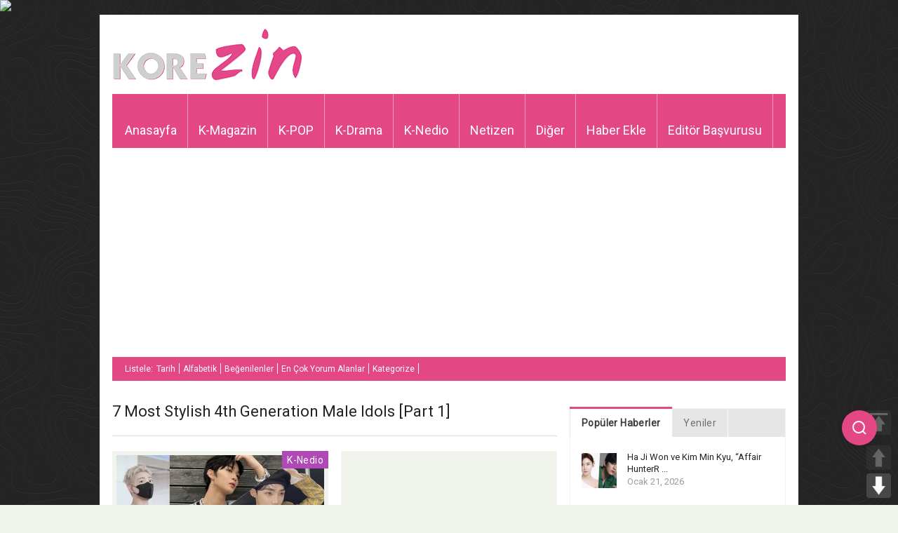

--- FILE ---
content_type: text/html; charset=utf-8
request_url: https://www.google.com/recaptcha/api2/aframe
body_size: -86
content:
<!DOCTYPE HTML><html><head><meta http-equiv="content-type" content="text/html; charset=UTF-8"></head><body><script nonce="fP0ixLPlfN0fBJalEUEkqA">/** Anti-fraud and anti-abuse applications only. See google.com/recaptcha */ try{var clients={'sodar':'https://pagead2.googlesyndication.com/pagead/sodar?'};window.addEventListener("message",function(a){try{if(a.source===window.parent){var b=JSON.parse(a.data);var c=clients[b['id']];if(c){var d=document.createElement('img');d.src=c+b['params']+'&rc='+(localStorage.getItem("rc::a")?sessionStorage.getItem("rc::b"):"");window.document.body.appendChild(d);sessionStorage.setItem("rc::e",parseInt(sessionStorage.getItem("rc::e")||0)+1);localStorage.setItem("rc::h",'1769692651604');}}}catch(b){}});window.parent.postMessage("_grecaptcha_ready", "*");}catch(b){}</script></body></html>

--- FILE ---
content_type: text/css; charset=utf-8
request_url: https://www.korezin.com/wp-content/cache/wpfc-minified/98tybave/m4mg.css
body_size: 42907
content:
*,*:before,*:after{-webkit-box-sizing:border-box;-moz-box-sizing:border-box;box-sizing:border-box}html{font-size:62.5%}body{background:#fff;font-family:"Helvetica Neue","Helvetica",Helvetica,Arial,sans-serif;font-weight:normal;font-style:normal;font-size:14px;line-height:1;color:#222;position:relative;-webkit-font-smoothing:antialiased}a img{border:none}a{color:#2ba6cb;text-decoration:none;line-height:inherit}a:hover{color:#2795b6}a:focus{color:#2795b6}p a,p a:visited{line-height:inherit}.left{float:left}.right{float:right}.text-left{text-align:left}.text-right{text-align:right}.text-center{text-align:center}.hide{display:none}.hide-override{display:none !important}.highlight{background:#ff9}#googlemap img,object,embed{max-width:none}#map_canvas embed{max-width:none}#map_canvas img{max-width:none}#map_canvas object{max-width:none}figure{margin:0}body,div,dl,dt,dd,ul,ol,li,h1,h2,h3,h4,h5,h6,pre,form,p,blockquote,th,td{margin:0;padding:0;font-size:14px;direction:ltr}p{font-family:inherit;font-weight:normal;font-size:14px;line-height:1.6;margin-bottom:17px}p.lead{font-size:17.5px;line-height:1.6;margin-bottom:17px}aside p{font-size:13px;line-height:1.35;font-style:italic}h1,h2,h3,h4,h5,h6{font-family:"Helvetica Neue","Helvetica",Helvetica,Arial,sans-serif;font-weight:bold;font-style:normal;color:#222;text-rendering:optimizeLegibility;line-height:1.1;margin-bottom:14px;margin-top:14px}h1 small,h2 small,h3 small,h4 small,h5 small,h6 small{font-size:60%;color:#6f6f6f;line-height:0}h1{font-size:44px}h2{font-size:37px}h3{font-size:27px}h4{font-size:23px}h5{font-size:17px}h6{font-size:14px}hr{border:solid #ddd;border-width:1px 0 0;clear:both;margin:22px 0 21px;height:0}.subheader{line-height:1.3;color:#6f6f6f;font-weight:300;margin-bottom:17px}em,i{font-style:italic;line-height:inherit}strong,b{font-weight:bold;line-height:inherit}small{font-size:60%;line-height:inherit}code{font-weight:bold;background:#ff9}ul,ol,dl{font-size:14px;line-height:1.6;margin-bottom:17px;list-style-position:outside}ul li ul,ul li ol{margin-left:20px;margin-bottom:0}ul.square,ul.circle,ul.disc{margin-left:17px}ul.square{list-style-type:square}ul.square li ul{list-style:inherit}ul.circle{list-style-type:circle}ul.circle li ul{list-style:inherit}ul.disc{list-style-type:disc}ul.disc li ul{list-style:inherit}ul.no-bullet{list-style:none}ul.large li{line-height:21px}ol{margin-left:20px}ol li ul,ol li ol{margin-left:20px;margin-bottom:0}blockquote,blockquote p{line-height:1.5;color:#6f6f6f}blockquote{margin:0 0 17px;padding:9px 20px 0 19px;border-left:1px solid #ddd}blockquote cite{display:block;font-size:13px;color:#555}blockquote cite:before{content:"\2014 \0020"}blockquote cite a,blockquote cite a:visited{color:#555}abbr,acronym{text-transform:uppercase;font-size:90%;color:#222;border-bottom:1px solid #ddd;cursor:help}abbr{text-transform:none}.print-only{display:none !important}@media print{*{background:transparent !important;color:black !important;box-shadow:none !important;text-shadow:none !important;filter:none !important;-ms-filter:none !important}a,a:visited{text-decoration:underline}a[href]:after{content:" (" attr(href) ")"}abbr[title]:after{content:" (" attr(title) ")"}.ir a:after,a[href^="javascript:"]:after,a[href^="#"]:after{content:""}pre,blockquote{border:1px solid #999;page-break-inside:avoid}thead{display:table-header-group}tr,img{page-break-inside:avoid}img{max-width:100% !important}@page{margin:0.5cm}p,h2,h3{orphans:3;widows:3}h2,h3{page-break-after:avoid}.hide-on-print{display:none !important}.print-only{display:block !important}.hide-for-print{display:none !important}.show-for-print{display:inherit !important}}form{margin:0 0 19.41641px}.row form .row{margin:0 -6px}.row form .row .column,.row form .row .columns{padding:0 6px}.row form .row.collapse{margin:0}.row form .row.collapse .column,.row form .row.collapse .columns{padding:0}label{font-size:14px;color:#4d4d4d;cursor:pointer;display:block;font-weight:500;margin-bottom:3px}label.right{float:none;text-align:right}label.inline{line-height:32px;margin:0 0 12px 0}.prefix,.postfix{display:block;position:relative;z-index:2;text-align:center;width:100%;padding-top:0;padding-bottom:0;height:32px;line-height:31px}a.button.prefix,a.button.postfix{padding-left:0;padding-right:0;text-align:center}span.prefix,span.postfix{background:#f2f2f2;border:1px solid #ccc}.prefix{left:2px;-moz-border-radius-topleft:2px;-webkit-border-top-left-radius:2px;border-top-left-radius:2px;-moz-border-radius-bottomleft:2px;-webkit-border-bottom-left-radius:2px;border-bottom-left-radius:2px;overflow:hidden}.postfix{right:2px;-moz-border-radius-topright:2px;-webkit-border-top-right-radius:2px;border-top-right-radius:2px;-moz-border-radius-bottomright:2px;-webkit-border-bottom-right-radius:2px;border-bottom-right-radius:2px}input[type="text"],input[type="password"],input[type="date"],input[type="datetime"],input[type="email"],input[type="number"],input[type="search"],input[type="tel"],input[type="time"],input[type="url"],textarea{background-color:#fff;font-family:inherit;border:1px solid #ccc;-webkit-border-radius:2px;-moz-border-radius:2px;-ms-border-radius:2px;-o-border-radius:2px;border-radius:2px;-webkit-box-shadow:inset 0 1px 2px rgba(0,0,0,0.1);-moz-box-shadow:inset 0 1px 2px rgba(0,0,0,0.1);box-shadow:inset 0 1px 2px rgba(0,0,0,0.1);color:rgba(0,0,0,0.75);display:block;font-size:14px;margin:0 0 12px 0;padding:6px;height:32px;width:100%;-webkit-transition:all 0.15s linear;-moz-transition:all 0.15s linear;-o-transition:all 0.15s linear;transition:all 0.15s linear}input[type="text"].oversize,input[type="password"].oversize,input[type="date"].oversize,input[type="datetime"].oversize,input[type="email"].oversize,input[type="number"].oversize,input[type="search"].oversize,input[type="tel"].oversize,input[type="time"].oversize,input[type="url"].oversize,textarea.oversize{font-size:17px;padding:4px 6px}input[type="text"]:focus,input[type="password"]:focus,input[type="date"]:focus,input[type="datetime"]:focus,input[type="email"]:focus,input[type="number"]:focus,input[type="search"]:focus,input[type="tel"]:focus,input[type="time"]:focus,input[type="url"]:focus,textarea:focus{background:#fafafa;border-color:#b3b3b3}input[type="text"][disabled],input[type="password"][disabled],input[type="date"][disabled],input[type="datetime"][disabled],input[type="email"][disabled],input[type="number"][disabled],input[type="search"][disabled],input[type="tel"][disabled],input[type="time"][disabled],input[type="url"][disabled],textarea[disabled]{background-color:#ddd}textarea{height:auto}select{width:100%}fieldset{border:solid 1px #ddd;-webkit-border-radius:3px;-moz-border-radius:3px;-ms-border-radius:3px;-o-border-radius:3px;border-radius:3px;padding:12px;margin:18px 0}fieldset legend{font-weight:bold;background:#fff;padding:0 3px;margin:0;margin-left:-3px}.error input,input.error,.error textarea,textarea.error,.error input:focus,input.error:focus,.error textarea:focus,textarea.error:focus{border-color:#c60f13;background-color:rgba(198,15,19,0.1)}.error input:focus,input.error:focus,.error textarea:focus,textarea.error:focus{outline-color:#f5797c}.error label,label.error{color:#c60f13}.error small,small.error{display:block;padding:6px 4px;margin-top:-13px;margin-bottom:12px;background:#c60f13;color:#fff;font-size:12px;font-weight:bold;-moz-border-radius-bottomleft:2px;-webkit-border-bottom-left-radius:2px;border-bottom-left-radius:2px;-moz-border-radius-bottomright:2px;-webkit-border-bottom-right-radius:2px;border-bottom-right-radius:2px}form.custom span.custom{display:inline-block;width:16px;height:16px;position:relative;top:2px;border:solid 1px #ccc;background:#fff}form.custom span.custom.radio{-webkit-border-radius:100px;-moz-border-radius:100px;-ms-border-radius:100px;-o-border-radius:100px;border-radius:100px}form.custom span.custom.checkbox:before{content:"";display:block;line-height:0.8;height:14px;width:14px;text-align:center;position:absolute;top:0;left:0;font-size:14px;color:#fff}form.custom span.custom.radio.checked:before{content:"";display:block;width:8px;height:8px;-webkit-border-radius:100px;-moz-border-radius:100px;-ms-border-radius:100px;-o-border-radius:100px;border-radius:100px;background:#222;position:relative;top:3px;left:3px}form.custom span.custom.checkbox.checked:before{content:"\00d7";color:#222}form.custom div.custom.dropdown{display:block;position:relative;width:auto;height:28px;margin-bottom:9px;margin-top:2px}form.custom div.custom.dropdown ul{overflow-y:auto;max-height:200px}form.custom div.custom.dropdown a.current{display:block;width:auto;line-height:26px;min-height:28px;padding:0;padding-left:6px;padding-right:38px;border:solid 1px #ddd;color:#141414;background-color:#fff;white-space:nowrap}form.custom div.custom.dropdown a.selector{position:absolute;width:27px;height:28px;display:block;right:0;top:0;border:solid 1px #ddd}form.custom div.custom.dropdown a.selector:after{content:"";display:block;content:"";display:block;width:0;height:0;border:solid 5px;border-color:#aaa transparent transparent transparent;position:absolute;left:50%;top:50%;margin-top:-2px;margin-left:-5px}form.custom div.custom.dropdown:hover a.selector:after,form.custom div.custom.dropdown.open a.selector:after{content:"";display:block;width:0;height:0;border:solid 5px;border-color:#222 transparent transparent transparent}form.custom div.custom.dropdown.open ul{display:block;z-index:10}form.custom div.custom.dropdown.small{width:134px !important}form.custom div.custom.dropdown.medium{width:254px !important}form.custom div.custom.dropdown.large{width:434px !important}form.custom div.custom.dropdown.expand{width:100% !important}form.custom div.custom.dropdown.open.small ul{width:134px !important}form.custom div.custom.dropdown.open.medium ul{width:254px !important}form.custom div.custom.dropdown.open.large ul{width:434px !important}form.custom div.custom.dropdown.open.expand ul{width:100% !important}form.custom div.custom.dropdown ul{position:absolute;width:auto;display:none;margin:0;left:0;top:27px;margin:0;padding:0;background:#fff;background:rgba(255,255,255,0.95);border:solid 1px #ccc}form.custom div.custom.dropdown ul li{color:#555;font-size:13px;cursor:pointer;padding:3px;padding-left:6px;padding-right:38px;min-height:18px;line-height:18px;margin:0;white-space:nowrap;list-style:none}form.custom div.custom.dropdown ul li.selected{background:#cdebf5;color:#000}form.custom div.custom.dropdown ul li.selected:after{content:"\2013";position:absolute;right:10px}form.custom div.custom.dropdown ul li:hover{background-color:#cdebf5;color:#000}form.custom div.custom.dropdown ul li:hover:after{content:"\2013";position:absolute;right:10px;color:#a3dbec}form.custom div.custom.dropdown ul li.selected:hover{background:#cdebf5;cursor:default;color:#000}form.custom div.custom.dropdown ul li.selected:hover:after{color:#000}form.custom div.custom.dropdown ul.show{display:block}form.custom .custom.disabled{background-color:#ddd}@-moz-document url-prefix(){form.custom div.custom.dropdown a.selector{height:28px}}.lt-ie9 form.custom div.custom.dropdown a.selector{height:28px}.row{width:940px;max-width:100%;min-width:768px;margin:0 auto}.row .row{width:auto;max-width:none;min-width:0;margin:0 -15px}.row.collapse .column,.row.collapse .columns{padding:0}.row .row{width:auto;max-width:none;min-width:0;margin:0 -15px}.row .row.collapse{margin:0}.column,.columns{float:left;min-height:1px;padding:0 15px;position:relative}.column.centered,.columns.centered{float:none;margin:0 auto}[class*="column"]+[class*="column"]:last-child{float:right}[class*="column"]+[class*="column"].end{float:left}.one,.row .one{width:8.33333%}.two,.row .two{width:16.66667%}.three,.row .three{width:25%}.four,.row .four{width:33.33333%}.five,.row .five{width:41.66667%}.six,.row .six{width:50%}.seven,.row .seven{width:58.33333%}.eight,.row .eight{width:66.66667%}.nine,.row .nine{width:75%}.ten,.row .ten{width:83.33333%}.eleven,.row .eleven{width:91.66667%}.twelve,.row .twelve{width:100%}.row .offset-by-one{margin-left:8.33333%}.row .offset-by-two{margin-left:16.66667%}.row .offset-by-three{margin-left:25%}.row .offset-by-four{margin-left:33.33333%}.row .offset-by-five{margin-left:41.66667%}.row .offset-by-six{margin-left:50%}.row .offset-by-seven{margin-left:58.33333%}.row .offset-by-eight{margin-left:66.66667%}.row .offset-by-nine{margin-left:75%}.row .offset-by-ten{margin-left:83.33333%}.push-two{left:16.66667%}.pull-two{right:16.66667%}.push-three{left:25%}.pull-three{right:25%}.push-four{left:33.33333%}.pull-four{right:33.33333%}.push-five{left:41.66667%}.pull-five{right:41.66667%}.push-six{left:50%}.pull-six{right:50%}.push-seven{left:58.33333%}.pull-seven{right:58.33333%}.push-eight{left:66.66667%}.pull-eight{right:66.66667%}.push-nine{left:75%}.pull-nine{right:75%}.push-ten{left:83.33333%}.pull-ten{right:83.33333%}img{height:auto}img,object,embed{max-width:100%}img{-ms-interpolation-mode:bicubic}#map_canvas img,.map_canvas img{max-width:none!important}.row{*zoom:1}.row:before,.row:after{content:" ";display:table}.row:after{clear:both}.block-grid{display:block;overflow:hidden;padding:0}.block-grid>li{display:block;height:auto;float:left}.block-grid.one-up{margin:0}.block-grid.one-up>li{width:100%;padding:0 0 15px}.block-grid.two-up{margin:0 -15px}.block-grid.two-up>li{width:50%;padding:0 15px 15px}.block-grid.two-up>li:nth-child(2n+1){clear:both}.block-grid.three-up{margin:0 -12px}.block-grid.three-up>li{width:33.33333%;padding:0 12px 12px}.block-grid.three-up>li:nth-child(3n+1){clear:both}.block-grid.four-up{margin:0 -10px}.block-grid.four-up>li{width:25%;padding:0 10px 10px}.block-grid.four-up>li:nth-child(4n+1){clear:both}.block-grid.five-up{margin:0 -8px}.block-grid.five-up>li{width:20%;padding:0 8px 8px}.block-grid.five-up>li:nth-child(5n+1){clear:both}.block-grid.six-up{margin:0 -8px}.block-grid.six-up>li{width:16.66667%;padding:0 8px 8px}.block-grid.six-up>li:nth-child(6n+1){clear:both}.block-grid.seven-up{margin:0 -8px}.block-grid.seven-up>li{width:14.28571%;padding:0 8px 8px}.block-grid.seven-up>li:nth-child(7n+1){clear:both}.block-grid.eight-up{margin:0 -8px}.block-grid.eight-up>li{width:12.5%;padding:0 8px 8px}.block-grid.eight-up>li:nth-child(8n+1){clear:both}.block-grid.nine-up{margin:0 -8px}.block-grid.nine-up>li{width:11.11111%;padding:0 8px 8px}.block-grid.nine-up>li:nth-child(9n+1){clear:both}.block-grid.ten-up{margin:0 -8px}.block-grid.ten-up>li{width:10%;padding:0 8px 8px}.block-grid.ten-up>li:nth-child(10n+1){clear:both}.block-grid.eleven-up{margin:0 -8px}.block-grid.eleven-up>li{width:9.09091%;padding:0 8px 8px}.block-grid.eleven-up>li:nth-child(11n+1){clear:both}.block-grid.twelve-up{margin:0 -8px}.block-grid.twelve-up>li{width:8.33333%;padding:0 8px 8px}.block-grid.twelve-up>li:nth-child(12n+1){clear:both}.button{width:auto;background:#2ba6cb;border:1px solid #1e728c;-webkit-box-shadow:0 1px 0 rgba(255,255,255,0.5) inset;-moz-box-shadow:0 1px 0 rgba(255,255,255,0.5) inset;box-shadow:0 1px 0 rgba(255,255,255,0.5) inset;color:#fff;cursor:pointer;display:inline-block;font-family:inherit;font-size:14px;font-weight:bold;line-height:1;margin:0;padding:10px 20px 11px;position:relative;text-align:center;text-decoration:none;-webkit-transition:background-color 0.15s ease-in-out;-moz-transition:background-color 0.15s ease-in-out;-o-transition:background-color 0.15s ease-in-out;transition:background-color 0.15s ease-in-out}.button:hover,.button:focus{color:#fff;background-color:#2284a1}.button:active{-webkit-box-shadow:0 1px 0 rgba(0,0,0,0.2) inset;-moz-box-shadow:0 1px 0 rgba(0,0,0,0.2) inset;box-shadow:0 1px 0 rgba(0,0,0,0.2) inset}.button.large{font-size:17px;padding:15px 30px 16px}.button.medium{font-size:14px}.button.small{font-size:11px;padding:7px 14px 8px}.button.tiny{font-size:10px;padding:5px 10px 6px}.button.expand{width:100%;text-align:center}.button.primary{background-color:#2ba6cb;border:1px solid #1e728c}.button.primary:hover,.button.primary:focus{background-color:#2284a1}.button.success{background-color:#5da423;border:1px solid #396516}.button.success:hover,.button.success:focus{background-color:#457a1a}.button.alert{background-color:#c60f13;border:1px solid #7f0a0c}.button.alert:hover,.button.alert:focus{background-color:#970b0e}.button.secondary{background-color:#e9e9e9;color:#1d1d1d;border:1px solid #c3c3c3}.button.secondary:hover,.button.secondary:focus{background-color:#d0d0d0}.button.radius{-webkit-border-radius:3px;-moz-border-radius:3px;-ms-border-radius:3px;-o-border-radius:3px;border-radius:3px}.button.round{-webkit-border-radius:1000px;-moz-border-radius:1000px;-ms-border-radius:1000px;-o-border-radius:1000px;border-radius:1000px}.button.full-width{width:100%;text-align:center;padding-left:0px !important;padding-right:0px !important}.button.left-align{text-align:left;text-indent:12px}.button.disabled,.button[disabled]{opacity:0.6;cursor:default;background:#2ba6cb;-webkit-box-shadow:none;-moz-box-shadow:none;box-shadow:none}.button.disabled:hover,.button[disabled]:hover{background:#2ba6cb}.button.disabled.success,.button[disabled].success{background-color:#5da423}.button.disabled.success:hover,.button.disabled.success:focus,.button[disabled].success:hover,.button[disabled].success:focus{background-color:#5da423;outline:none}.button.disabled.alert,.button[disabled].alert{background-color:#c60f13}.button.disabled.alert:hover,.button.disabled.alert:focus,.button[disabled].alert:hover,.button[disabled].alert:focus{background-color:#c60f13;outline:none}.button.disabled.secondary,.button[disabled].secondary{background-color:#e9e9e9}.button.disabled.secondary:hover,.button.disabled.secondary:focus,.button[disabled].secondary:hover,.button[disabled].secondary:focus{background-color:#e9e9e9;outline:none}input[type=submit].button,button.button{-webkit-appearance:none}@-moz-document url-prefix(){button::-moz-focus-inner,input[type="reset"]::-moz-focus-inner,input[type="button"]::-moz-focus-inner,input[type="submit"]::-moz-focus-inner,input[type="file"]>input[type="button"]::-moz-focus-inner{border:none;padding:0}input[type="submit"].tiny.button{padding:3px 10px 4px}input[type="submit"].small.button{padding:5px 14px 6px}input[type="submit"].button,input[type=submit].medium.button{padding:8px 20px 9px}input[type="submit"].large.button{padding:13px 30px 14px}}.button.dropdown{position:relative;padding-right:44px}.button.dropdown.large{padding-right:60px}.button.dropdown.small{padding-right:28px}.button.dropdown.tiny{padding-right:20px}.button.dropdown:after{content:"";display:block;width:0;height:0;border:solid 6px;border-color:#fff transparent transparent transparent;position:absolute;top:50%;right:20px;margin-top:-2px}.button.dropdown.large:after{content:"";display:block;width:0;height:0;border:solid 7px;border-color:#fff transparent transparent transparent;margin-top:-3px;right:30px}.button.dropdown.small:after{content:"";display:block;width:0;height:0;border:solid 5px;border-color:#fff transparent transparent transparent;margin-top:-2px;right:14px}.button.dropdown.tiny:after{content:"";display:block;width:0;height:0;border:solid 4px;border-color:#fff transparent transparent transparent;margin-top:-1px;right:10px}.button.dropdown>ul{-webkit-box-sizing:content-box;-moz-box-sizing:content-box;box-sizing:content-box;display:none;position:absolute;left:-1px;background:#fff;background:rgba(255,255,255,0.95);list-style:none;margin:0;padding:0;border:1px solid #ccc;border-top:none;min-width:100%;z-index:40}.button.dropdown>ul li{width:100%;cursor:pointer;padding:0;min-height:18px;line-height:18px;margin:0;white-space:nowrap;list-style:none}.button.dropdown>ul li a,.button.dropdown>ul li button{display:block;color:#555;font-size:13px;font-weight:normal;padding:6px 14px;text-align:left}.button.dropdown>ul li button{width:100%;border:inherit;background:inherit;font-family:inherit;margin:inherit;-webkit-font-smoothing:antialiased}.button.dropdown>ul li:hover,.button.dropdown>ul li:focus{background-color:#e3f4f9;color:#222}.button.dropdown>ul li.divider{min-height:0;padding:0;height:1px;margin:4px 0;background:#ededed}.button.dropdown.up>ul{border-top:1px solid #ccc;border-bottom:none}.button.dropdown ul.no-hover.show-dropdown{display:block !important}.button.dropdown:hover>ul.no-hover{display:none}.button.dropdown.split{padding:0;position:relative}.button.dropdown.split:after{display:none}.button.dropdown.split:hover,.button.dropdown.split:focus{background-color:#2ba6cb}.button.dropdown.split.alert:hover,.button.dropdown.split.alert:focus{background-color:#c60f13}.button.dropdown.split.success:hover,.button.dropdown.split.success:focus{background-color:#5da423}.button.dropdown.split.secondary:hover,.button.dropdown.split.secondary:focus{background-color:#e9e9e9}.button.dropdown.split>a{color:#fff;display:block;padding:10px 50px 11px 20px;padding-left:20px;padding-right:50px;-webkit-transition:background-color 0.15s ease-in-out;-moz-transition:background-color 0.15s ease-in-out;-o-transition:background-color 0.15s ease-in-out;transition:background-color 0.15s ease-in-out}.button.dropdown.split>a:hover,.button.dropdown.split>a:focus{background-color:#2284a1;-webkit-box-shadow:0 1px 0 rgba(255,255,255,0.5) inset;-moz-box-shadow:0 1px 0 rgba(255,255,255,0.5) inset;box-shadow:0 1px 0 rgba(255,255,255,0.5) inset}.button.dropdown.split.large>a{padding:15px 75px 16px 30px;padding-left:30px;padding-right:75px}.button.dropdown.split.small>a{padding:7px 35px 8px 14px;padding-left:14px;padding-right:35px}.button.dropdown.split.tiny>a{padding:5px 25px 6px 10px;padding-left:10px;padding-right:25px}.button.dropdown.split>span{background-color:#2ba6cb;position:absolute;right:0;top:0;height:100%;width:30px;border-left:1px solid #1e728c;-webkit-box-shadow:1px 1px 0 rgba(255,255,255,0.5) inset;-moz-box-shadow:1px 1px 0 rgba(255,255,255,0.5) inset;box-shadow:1px 1px 0 rgba(255,255,255,0.5) inset;-webkit-transition:background-color 0.15s ease-in-out;-moz-transition:background-color 0.15s ease-in-out;-o-transition:background-color 0.15s ease-in-out;transition:background-color 0.15s ease-in-out}.button.dropdown.split>span:hover,.button.dropdown.split>span:focus{background-color:#2284a1}.button.dropdown.split>span:after{content:"";display:block;width:0;height:0;border:solid 6px;border-color:#fff transparent transparent transparent;position:absolute;top:50%;left:50%;margin-left:-6px;margin-top:-2px}.button.dropdown.split.secondary>span:after{content:"";display:block;width:0;height:0;border:solid 6px;border-color:#1d1d1d transparent transparent transparent}.button.dropdown.split.large span{width:45px}.button.dropdown.split.small span{width:21px}.button.dropdown.split.tiny span{width:15px}.button.dropdown.split.large span:after{content:"";display:block;width:0;height:0;border:solid 7px;border-color:#fff transparent transparent transparent;margin-top:-3px;margin-left:-7px}.button.dropdown.split.small span:after{content:"";display:block;width:0;height:0;border:solid 4px;border-color:#fff transparent transparent transparent;margin-top:-1px;margin-left:-4px}.button.dropdown.split.tiny span:after{content:"";display:block;width:0;height:0;border:solid 3px;border-color:#fff transparent transparent transparent;margin-top:-1px;margin-left:-3px}.button.dropdown.split.alert>span{background-color:#c60f13;border-left-color:#7f0a0c}.button.dropdown.split.success>span{background-color:#5da423;border-left-color:#396516}.button.dropdown.split.secondary>span{background-color:#e9e9e9;border-left-color:#c3c3c3}.button.dropdown.split.secondary>a{color:#1d1d1d}.button.dropdown.split.alert>a:hover,.button.dropdown.split.alert>span:hover,.button.dropdown.split.alert>a:focus,.button.dropdown.split.alert>span:focus{background-color:#970b0e}.button.dropdown.split.success>a:hover,.button.dropdown.split.success>span:hover,.button.dropdown.split.success>a:focus,.button.dropdown.split.success>span:focus{background-color:#457a1a}.button.dropdown.split.secondary>a:hover,.button.dropdown.split.secondary>span:hover,.button.dropdown.split.secondary>a:focus,.button.dropdown.split.secondary>span:focus{background-color:#d0d0d0}ul.button-group{list-style:none;padding:0;margin:0 0 12px;*zoom:1}ul.button-group:before,ul.button-group:after{content:" ";display:table}ul.button-group:after{clear:both}ul.button-group li{padding:0;margin:0 0 0 -1px;float:left}ul.button-group li:first-child{margin-left:0}ul.button-group.radius li .button,ul.button-group.radius li .button.radius,ul.button-group.radius li .button-rounded{-webkit-border-radius:0px;-moz-border-radius:0px;-ms-border-radius:0px;-o-border-radius:0px;border-radius:0px}ul.button-group.radius li:first-child .button,ul.button-group.radius li:first-child .button.radius{-moz-border-radius-topleft:3px;-webkit-border-top-left-radius:3px;border-top-left-radius:3px;-moz-border-radius-bottomleft:3px;-webkit-border-bottom-left-radius:3px;border-bottom-left-radius:3px}ul.button-group.radius li:first-child .button.rounded{-moz-border-radius-topleft:1000px;-webkit-border-top-left-radius:1000px;border-top-left-radius:1000px;-moz-border-radius-bottomleft:1000px;-webkit-border-bottom-left-radius:1000px;border-bottom-left-radius:1000px}ul.button-group.radius li:last-child .button,ul.button-group.radius li:last-child .button.radius{-moz-border-radius-topright:3px;-webkit-border-top-right-radius:3px;border-top-right-radius:3px;-moz-border-radius-bottomright:3px;-webkit-border-bottom-right-radius:3px;border-bottom-right-radius:3px}ul.button-group.radius li:last-child .button.rounded{-moz-border-radius-topright:1000px;-webkit-border-top-right-radius:1000px;border-top-right-radius:1000px;-moz-border-radius-bottomright:1000px;-webkit-border-bottom-right-radius:1000px;border-bottom-right-radius:1000px}ul.button-group.even .button{width:100%}ul.button-group.even.two-up li{width:50%}ul.button-group.even.three-up li{width:33.3%}ul.button-group.even.three-up li:first-child{width:33.4%}ul.button-group.even.four-up li{width:25%}ul.button-group.even.five-up li{width:20%}div.button-bar{overflow:hidden}div.button-bar ul.button-group{float:left;margin-right:8px}div.button-bar ul.button-group:last-child{margin-left:0}.nav-bar{height:40px;background:#4d4d4d;margin-left:0;margin-top:20px;padding:0}.nav-bar>li{float:left;display:block;position:relative;padding:0;margin:0;border:1px solid #333;border-right:none;line-height:38px;-webkit-box-shadow:1px 0 0 rgba(255,255,255,0.2) inset;-moz-box-shadow:1px 0 0 rgba(255,255,255,0.2) inset;box-shadow:1px 0 0 rgba(255,255,255,0.2) inset}.nav-bar>li:first-child{-webkit-box-shadow:0 0 0;-moz-box-shadow:0 0 0;box-shadow:0 0 0}.nav-bar>li:last-child{border-right:solid 1px #333;-webkit-box-shadow:1px 0 0 rgba(255,255,255,0.2) inset,1px 0 0 rgba(255,255,255,0.2);-moz-box-shadow:1px 0 0 rgba(255,255,255,0.2) inset,1px 0 0 rgba(255,255,255,0.2);box-shadow:1px 0 0 rgba(255,255,255,0.2) inset,1px 0 0 rgba(255,255,255,0.2)}.nav-bar>li.active{background:#2ba6cb;border-color:#2284a1}.nav-bar>li.active>a{color:#fff;cursor:default}.nav-bar>li.active:hover{background:#2ba6cb;cursor:default}.nav-bar>li:hover{background:#333}.nav-bar>li>a{color:#e6e6e6}.nav-bar>li ul{margin-bottom:0}.nav-bar>li .flyout{display:none}.nav-bar>li.has-flyout>a:first-child{padding-right:40px;position:relative}.nav-bar>li.has-flyout>a:first-child:after{content:"";display:block;width:0;height:0;border:solid 4px;border-color:#e6e6e6 transparent transparent transparent;position:absolute;right:20px;top:17px}.nav-bar>li.has-flyout>a.flyout-toggle{border-left:0 !important;position:absolute;right:0;top:0;padding:20px;z-index:2;display:block}.nav-bar>li.has-flyout.is-touch>a:first-child{padding-right:55px}.nav-bar>li.has-flyout.is-touch>a.flyout-toggle{border-left:1px dashed #666}.nav-bar>li>a:first-child{position:relative;padding:0 20px;display:block;text-decoration:none;font-size:14px}.nav-bar>li>input{margin:0 10px}.nav-bar.vertical{height:auto;margin-top:0}.nav-bar.vertical>li{float:none;border-bottom:none;border-right:solid 1px #333;-webkit-box-shadow:none;-moz-box-shadow:none;box-shadow:none}.nav-bar.vertical>li.has-flyout>a:first-child:after{content:"";display:block;width:0;height:0;border:solid 4px;border-color:transparent transparent transparent #e6e6e6}.nav-bar.vertical>li .flyout{left:100%;top:-1px}.nav-bar.vertical>li .flyout.right{left:auto;right:100%}.nav-bar.vertical>li.active{border-right:solid 1px #2284a1}.nav-bar.vertical>li:last-child{border-bottom:solid 1px #333}.flyout{background:#f2f2f2;padding:20px;margin:0;border:1px solid #d9d9d9;position:absolute;top:39px;left:-1px;width:250px;z-index:40;-webkit-box-shadow:0 1px 5px rgba(0,0,0,0.1);-moz-box-shadow:0 1px 5px rgba(0,0,0,0.1);box-shadow:0 1px 5px rgba(0,0,0,0.1)}.flyout p{line-height:1.2;font-size:13px}.flyout *:first-child{margin-top:0}.flyout *:last-child{margin-bottom:0}.flyout.small{width:166.66667px}.flyout.large{width:437.5px}.flyout.right{left:auto;right:-2px}.flyout.left{right:auto;left:-2px}.flyout.up{top:auto;bottom:39px}ul.flyout,.nav-bar li ul{padding:0;list-style:none}ul.flyout li,.nav-bar li ul li{border-left:solid 3px #CCC}ul.flyout li a,.nav-bar li ul li a{background:#f2f2f2;border:1px solid #e6e6e6;border-width:1px 1px 0 0;color:#555;display:block;font-size:14px;height:auto;line-height:1;padding:15px 20px;-webkit-box-shadow:0 1px 0 rgba(255,255,255,0.5) inset;-moz-box-shadow:0 1px 0 rgba(255,255,255,0.5) inset;box-shadow:0 1px 0 rgba(255,255,255,0.5) inset}ul.flyout li a:hover,ul.flyout li a:focus,.nav-bar li ul li a:hover,.nav-bar li ul li a:focus{background:#ebebeb;color:#333}ul.flyout li.active,.nav-bar li ul li.active{margin-top:0;border-top:1px solid #4d4d4d;border-left:4px solid #1a1a1a}ul.flyout li.active a,.nav-bar li ul li.active a{background:#4d4d4d;border:none;color:#fff;height:auto;margin:0;position:static;top:0;-webkit-box-shadow:0 0 0;-moz-box-shadow:0 0 0;box-shadow:0 0 0}.orbit-wrapper{width:1px;height:1px;position:relative}.orbit{width:1px;height:1px;position:relative;overflow:hidden;margin-bottom:17px}.orbit.with-bullets{margin-bottom:40px}.orbit .orbit-slide{max-width:100%;position:absolute;top:0;left:0}.orbit a.orbit-slide{border:none;line-height:0;display:none}.orbit div.orbit-slide{width:100%;height:100%;filter:progid:DXImageTransform.Microsoft.Alpha(Opacity=0);opacity:0}.orbit-wrapper .timer{width:40px;height:40px;overflow:hidden;position:absolute;top:10px;right:10px;opacity:.6;cursor:pointer;z-index:31}.orbit-wrapper span.rotator{display:block;width:40px;height:40px;position:absolute;top:0;left:-20px;background:url(//www.korezin.com/wp-content/themes/flyingnews/images/foundation/orbit/rotator-black.png) no-repeat;z-index:3}.orbit-wrapper span.rotator.move{left:0}.orbit-wrapper span.mask{display:block;width:20px;height:40px;position:absolute;top:0;right:0;z-index:2;overflow:hidden}.orbit-wrapper span.mask.move{width:40px;left:0;background:url(//www.korezin.com/wp-content/themes/flyingnews/images/foundation/orbit/timer-black.png) repeat 0 0}.orbit-wrapper span.pause{display:block;width:40px;height:40px;position:absolute;top:0;left:0;background:url(//www.korezin.com/wp-content/themes/flyingnews/images/foundation/orbit/pause-black.png) no-repeat;z-index:4;opacity:0}.orbit-wrapper span.pause.active{background:url(//www.korezin.com/wp-content/themes/flyingnews/images/foundation/orbit/pause-black.png) no-repeat 0 -40px}.orbit-wrapper .timer:hover span.pause,.orbit-wrapper .timer:focus span.pause,.orbit-wrapper span.pause.active{opacity:1}.orbit-caption{display:none;font-family:inherit}.orbit-wrapper .orbit-caption{background:#000;background:rgba(0,0,0,0.6);z-index:30;color:#fff;text-align:center;padding:7px 0;font-size:13px;position:absolute;right:0;bottom:0;width:100%}.orbit-wrapper .slider-nav{display:block}.orbit-wrapper .slider-nav span{width:39px;height:50px;text-indent:-9999px;position:absolute;z-index:30;top:50%;margin-top:-25px;cursor:pointer}.orbit-wrapper .slider-nav span.right{background:url(//www.korezin.com/wp-content/themes/flyingnews/images/foundation/orbit/right-arrow.png);background-size:100%;right:0}.orbit-wrapper .slider-nav span.left{background:url(//www.korezin.com/wp-content/themes/flyingnews/images/foundation/orbit/left-arrow.png);background-size:100%;left:0}.lt-ie9 .orbit-wrapper .slider-nav span.right{background:url(//www.korezin.com/wp-content/themes/flyingnews/images/foundation/orbit/right-arrow-small.png)}.lt-ie9 .orbit-wrapper .slider-nav span.left{background:url(//www.korezin.com/wp-content/themes/flyingnews/images/foundation/orbit/left-arrow-small.png)}ul.orbit-bullets{position:absolute;z-index:30;list-style:none;bottom:-40px;left:50%;margin-left:-50px;padding:0}ul.orbit-bullets li{float:left;margin-left:5px;cursor:pointer;color:#999;text-indent:-9999px;background:url(//www.korezin.com/wp-content/themes/flyingnews/images/foundation/orbit/bullets.jpg) no-repeat 4px 0;width:13px;height:12px;overflow:hidden}ul.orbit-bullets li.active{color:#222;background-position:-8px 0}ul.orbit-bullets li.has-thumb{background:none;width:100px;height:75px}ul.orbit-bullets li.active.has-thumb{background-position:0 0;border-top:2px solid #000}.orbit-slide-counter{position:absolute;bottom:0;z-index:99;background:rgba(0,0,0,0.7);color:#fff;padding:5px}.orbit img.fluid-placeholder{visibility:hidden;position:static;display:block;width:100%}.orbit,.orbit-wrapper{width:100% !important}.lt-ie9 .timer{display:none !important}.lt-ie9 .orbit-caption{background:#000;filter:progid:DXImageTransform.Microsoft.gradient(startColorstr=#99000000,endColorstr=#99000000);zoom:1}@media only screen and (max-width: 767px){.orbit.orbit-stack-on-small img.fluid-placeholder{visibility:visible}.orbit.orbit-stack-on-small .orbit-slide{position:static;margin-bottom:10px}}.reveal-modal-bg{position:fixed;height:100%;width:100%;background:#000;background:rgba(0,0,0,0.45);z-index:40;display:none;top:0;left:0}.reveal-modal{background:#fff;visibility:hidden;display:none;top:100px;left:50%;margin-left:-260px;width:520px;position:absolute;z-index:41;padding:30px;-webkit-box-shadow:0 0 10px rgba(0,0,0,0.4);-moz-box-shadow:0 0 10px rgba(0,0,0,0.4);box-shadow:0 0 10px rgba(0,0,0,0.4)}.reveal-modal .close-reveal-modal:not(.button){font-size:22px;font-size:2.2rem;line-height:.5;position:absolute;top:8px;right:11px;color:#aaa;text-shadow:0 -1px 1px rgba(0,0,0,0.6);font-weight:bold;cursor:pointer}.reveal-modal.small{width:30%;margin-left:-15%}.reveal-modal.medium{width:40%;margin-left:-20%}.reveal-modal.large{width:60%;margin-left:-30%}.reveal-modal.xlarge{width:70%;margin-left:-35%}.reveal-modal.expand{width:90%;margin-left:-45%}.reveal-modal .row{min-width:0;margin-bottom:10px}.reveal-modal>:first-child{margin-top:0}.reveal-modal>:last-child{margin-bottom:0}@media print{.reveal-modal{border:solid 1px #000;background:#fff}}.tabs{list-style:none;border-bottom:solid 1px #e6e6e6;display:block;height:40px;padding:0;margin-bottom:20px}.tabs.contained{margin-bottom:0;margin-left:0}.tabs dt,.tabs li.section-title{color:#b3b3b3;cursor:default;display:block;float:left;font-size:12px;height:40px;line-height:40px;padding:0;padding-right:9px;padding-left:20px;font-weight:normal;width:auto;text-transform:uppercase}.tabs dt:first-child,.tabs li.section-title:first-child{padding:0;padding-right:9px}.tabs dd,.tabs li{display:block;float:left;padding:0;margin:0}.tabs dd a,.tabs li a{color:#6f6f6f;display:block;font-size:14px;height:40px;line-height:40px;padding:0px 23.8px}.tabs dd a:focus,.tabs li a:focus{font-weight:bold;color:#2ba6cb}.tabs dd.active,.tabs li.active{border-top:3px solid #2ba6cb;margin-top:-3px}.tabs dd.active a,.tabs li.active a{cursor:default;color:#3c3c3c;background:#fff;border-left:1px solid #e6e6e6;border-right:1px solid #e6e6e6;font-weight:bold}.tabs dd:first-child,.tabs li:first-child{margin-left:0}.tabs.vertical{height:auto;border-bottom:1px solid #e6e6e6}.tabs.vertical dt,.tabs.vertical dd,.tabs.vertical li{float:none;height:auto}.tabs.vertical dd,.tabs.vertical li{border-left:3px solid #ccc}.tabs.vertical dd a,.tabs.vertical li a{background:#f2f2f2;border:none;border:1px solid #e6e6e6;border-width:1px 1px 0 0;color:#555;display:block;font-size:14px;height:auto;line-height:1;padding:15px 20px;-webkit-box-shadow:0 1px 0 rgba(255,255,255,0.5) inset;-moz-box-shadow:0 1px 0 rgba(255,255,255,0.5) inset;box-shadow:0 1px 0 rgba(255,255,255,0.5) inset}.tabs.vertical dd.active,.tabs.vertical li.active{margin-top:0;border-top:1px solid #4d4d4d;border-left:4px solid #1a1a1a}.tabs.vertical dd.active a,.tabs.vertical li.active a{background:#4d4d4d;border:none;color:#fff;height:auto;margin:0;position:static;top:0;-webkit-box-shadow:0 0 0;-moz-box-shadow:0 0 0;box-shadow:0 0 0}.tabs.vertical dd:first-child a.active,.tabs.vertical li:first-child a.active{margin:0}.tabs.pill{border-bottom:none;margin-bottom:10px}.tabs.pill dd,.tabs.pill li{margin-right:10px}.tabs.pill dd:last-child,.tabs.pill li:last-child{margin-right:0}.tabs.pill dd a,.tabs.pill li a{-webkit-border-radius:1000px;-moz-border-radius:1000px;-ms-border-radius:1000px;-o-border-radius:1000px;border-radius:1000px;background:#e6e6e6;height:26px;line-height:26px;color:#666}.tabs.pill dd.active,.tabs.pill li.active{border:none;margin-top:0}.tabs.pill dd.active a,.tabs.pill li.active a{background-color:#2ba6cb;border:none;color:#fff}.tabs.pill.contained{border-bottom:solid 1px #eee;margin-bottom:0}.tabs.pill.two-up dd,.tabs.pill.two-up li,.tabs.pill.three-up dd,.tabs.pill.three-up li,.tabs.pill.four-up dd,.tabs.pill.four-up li,.tabs.pill.five-up dd,.tabs.pill.five-up li{margin-right:0}.tabs.two-up dt a,.tabs.two-up dd a,.tabs.two-up li a,.tabs.three-up dt a,.tabs.three-up dd a,.tabs.three-up li a,.tabs.four-up dt a,.tabs.four-up dd a,.tabs.four-up li a,.tabs.five-up dt a,.tabs.five-up dd a,.tabs.five-up li a{padding:0 17px;text-align:center;overflow:hidden}.tabs.two-up dt,.tabs.two-up dd,.tabs.two-up li{width:50%}.tabs.three-up dt,.tabs.three-up dd,.tabs.three-up li{width:33.33%}.tabs.four-up dt,.tabs.four-up dd,.tabs.four-up li{width:25%}.tabs.five-up dt,.tabs.five-up dd,.tabs.five-up li{width:20%}ul.tabs-content{display:block;margin:0 0 20px;padding:0}ul.tabs-content>li{display:none}ul.tabs-content>li.active{display:block}ul.tabs-content.contained{padding:0}ul.tabs-content.contained>li{border:solid 0 #e6e6e6;border-width:0 1px 1px 1px;padding:20px}ul.tabs-content.contained.vertical>li{border-width:1px 1px 1px 1px}.no-js ul.tabs-content>li{display:block}div.alert-box{display:block;padding:6px 7px 7px;font-weight:bold;font-size:14px;color:#fff;background-color:#2ba6cb;border:1px solid rgba(0,0,0,0.1);margin-bottom:12px;-webkit-border-radius:3px;-moz-border-radius:3px;-ms-border-radius:3px;-o-border-radius:3px;border-radius:3px;text-shadow:0 -1px rgba(0,0,0,0.3);position:relative}div.alert-box.success{background-color:#5da423;color:#fff;text-shadow:0 -1px rgba(0,0,0,0.3)}div.alert-box.alert{background-color:#c60f13;color:#fff;text-shadow:0 -1px rgba(0,0,0,0.3)}div.alert-box.secondary{background-color:#e9e9e9;color:#505050;text-shadow:0 1px rgba(255,255,255,0.3)}div.alert-box a.close{color:#333;position:absolute;right:4px;top:-1px;font-size:17px;opacity:0.2;padding:4px}div.alert-box a.close:hover,div.alert-box a.close:focus{opacity:0.4}.label{padding:1px 4px 2px;font-size:12px;font-weight:bold;text-align:center;text-decoration:none;line-height:1;white-space:nowrap;display:inline;position:relative;bottom:1px;color:#fff;background:#2ba6cb}.label.radius{-webkit-border-radius:3px;-moz-border-radius:3px;-ms-border-radius:3px;-o-border-radius:3px;border-radius:3px}.label.round{padding:1px 7px 2px;-webkit-border-radius:1000px;-moz-border-radius:1000px;-ms-border-radius:1000px;-o-border-radius:1000px;border-radius:1000px}.label.alert{background-color:#c60f13}.label.success{background-color:#5da423}.label.secondary{background-color:#e9e9e9;color:#505050}.has-tip{border-bottom:dotted 1px #ccc;cursor:help;font-weight:bold;color:#333}.has-tip:hover,.has-tip:focus{border-bottom:dotted 1px #196177;color:#2ba6cb}.has-tip.tip-left,.has-tip.tip-right{float:none !important}.tooltip{display:none;background:#000;background:rgba(0,0,0,0.85);position:absolute;color:#fff;font-weight:bold;font-size:12px;padding:5px;z-index:999;-webkit-border-radius:4px;-moz-border-radius:4px;-ms-border-radius:4px;-o-border-radius:4px;border-radius:4px;line-height:normal}.tooltip>.nub{display:block;width:0;height:0;border:solid 5px;border-color:transparent transparent #000 transparent;border-color:transparent transparent rgba(0,0,0,0.85) transparent;position:absolute;top:-10px;left:10px}.tooltip.tip-override>.nub{border-color:transparent transparent #000 transparent !important;border-color:transparent transparent rgba(0,0,0,0.85) transparent !important;top:-10px !important}.tooltip.tip-top>.nub,.tooltip.tip-centered-top>.nub{border-color:#000 transparent transparent transparent;border-color:rgba(0,0,0,0.85) transparent transparent transparent;top:auto;bottom:-10px}.tooltip.tip-left,.tooltip.tip-right{float:none !important}.tooltip.tip-left>.nub{border-color:transparent transparent transparent #000;border-color:transparent transparent transparent rgba(0,0,0,0.85);right:-10px;left:auto}.tooltip.tip-right>.nub{border-color:transparent #000 transparent transparent;border-color:transparent rgba(0,0,0,0.85) transparent transparent;right:auto;left:-10px}.tooltip.noradius{-webkit-border-radius:0;-moz-border-radius:0;-ms-border-radius:0;-o-border-radius:0;border-radius:0}.tooltip.opened{color:#2ba6cb !important;border-bottom:dotted 1px #196177 !important}.tap-to-close{display:block;font-size:10px;font-size:1rem;color:#888;font-weight:normal}.panel{background:#f2f2f2;border:solid 1px #e6e6e6;margin:0 0 22px 0;padding:20px}.panel>:first-child{margin-top:0}.panel>:last-child{margin-bottom:0}.panel.callout{background:#2ba6cb;color:#fff;border-color:#2284a1;-webkit-box-shadow:inset 0px 1px 0px rgba(255,255,255,0.5);-moz-box-shadow:inset 0px 1px 0px rgba(255,255,255,0.5);box-shadow:inset 0px 1px 0px rgba(255,255,255,0.5)}.panel.callout a{color:#fff}.panel.callout .button{background:#fff;border:none;color:#2ba6cb;text-shadow:none}.panel.callout .button:hover,.panel.callout .button:focus{background:rgba(255,255,255,0.8)}.panel.radius{-webkit-border-radius:3px;-moz-border-radius:3px;-ms-border-radius:3px;-o-border-radius:3px;border-radius:3px}ul.accordion{margin:0 0 22px 0;border-bottom:1px solid #e9e9e9}ul.accordion>li{list-style:none;margin:0;padding:0;border-top:1px solid #e9e9e9}ul.accordion>li>div.title{cursor:pointer;background:#f6f6f6;padding:15px;margin:0;position:relative;border-left:1px solid #e9e9e9;border-right:1px solid #e9e9e9;-webkit-transition:0.15s background linear;-moz-transition:0.15s background linear;-o-transition:0.15s background linear;transition:0.15s background linear}ul.accordion>li>div.title h1,ul.accordion>li>div.title h2,ul.accordion>li>div.title h3,ul.accordion>li>div.title h4,ul.accordion>li>div.title h5{margin:0}ul.accordion>li>div.title:after{content:"";display:block;width:0;height:0;border:solid 6px;border-color:transparent #9d9d9d transparent transparent;position:absolute;right:15px;top:21px}ul.accordion>li .content{display:none;padding:15px}ul.accordion>li.active{border-top:3px solid #2ba6cb}ul.accordion>li.active .title{background:#fff;padding-top:13px}ul.accordion>li.active .title:after{content:"";display:block;width:0;height:0;border:solid 6px;border-color:#9d9d9d transparent transparent transparent}ul.accordion>li.active .content{background:#fff;display:block;border-left:1px solid #e9e9e9;border-right:1px solid #e9e9e9}ul.side-nav{display:block;list-style:none;margin:0;padding:17px 0}ul.side-nav li{display:block;list-style:none;margin:0 0 7px 0}ul.side-nav li a{display:block}ul.side-nav li.active a{color:#4d4d4d;font-weight:bold}ul.side-nav li.divider{border-top:1px solid #e6e6e6;height:0;padding:0}dl.sub-nav{display:block;width:auto;overflow:hidden;margin:-4px 0 18px;margin-right:0;margin-left:-9px;padding-top:4px}dl.sub-nav dt,dl.sub-nav dd{float:left;display:inline;margin-left:9px;margin-bottom:10px}dl.sub-nav dt{color:#999;font-weight:normal}dl.sub-nav dd a{text-decoration:none;-webkit-border-radius:1000px;-moz-border-radius:1000px;-ms-border-radius:1000px;-o-border-radius:1000px;border-radius:1000px}dl.sub-nav dd.active a{font-weight:bold;background:#2ba6cb;color:#fff;padding:3px 9px;cursor:default}ul.pagination{display:block;height:24px;margin-left:-5px}ul.pagination li{float:left;display:block;height:24px;color:#999;font-size:14px;margin-left:5px}ul.pagination li a{display:block;padding:1px 7px 1px;color:#555}ul.pagination li:hover a,ul.pagination li a:focus{background:#e6e6e6}ul.pagination li.unavailable a{cursor:default;color:#999}ul.pagination li.unavailable:hover a,ul.pagination li.unavailable a:focus{background:transparent}ul.pagination li.current a{background:#2ba6cb;color:#fff;font-weight:bold;cursor:default}ul.pagination li.current a:hover,ul.pagination li.current a:focus{background:#2ba6cb}div.pagination-centered{text-align:center}div.pagination-centered ul>li{float:none;display:inline-block}ul.breadcrumbs{display:block;background:#f6f6f6;padding:6px 10px 7px;border:1px solid #e9e9e9;-webkit-border-radius:2px;-moz-border-radius:2px;-ms-border-radius:2px;-o-border-radius:2px;border-radius:2px;overflow:hidden;margin-left:0}ul.breadcrumbs li{margin:0;padding:0 12px 0 0;float:left;list-style:none}ul.breadcrumbs li a,ul.breadcrumbs li span{text-transform:uppercase;font-size:11px;font-size:1.1rem;padding-left:12px}ul.breadcrumbs li:first-child a,ul.breadcrumbs li:first-child span{padding-left:0}ul.breadcrumbs li:before{content:"/";color:#aaa}ul.breadcrumbs li:first-child:before{content:" "}ul.breadcrumbs li.current a{cursor:default;color:#333}ul.breadcrumbs li:hover a,ul.breadcrumbs li a:focus{text-decoration:underline}ul.breadcrumbs li.current:hover a,ul.breadcrumbs li.current a:focus{text-decoration:none}ul.breadcrumbs li.unavailable a{color:#999}ul.breadcrumbs li.unavailable:hover a,ul.breadcrumbs li.unavailable a:focus{text-decoration:none;color:#999;cursor:default}ul.inline-list,ul.link-list{margin:0 0 17px -22px;padding:0;list-style:none;overflow:hidden}ul.inline-list>li,ul.link-list>li{list-style:none;float:left;margin-left:22px;display:block}ul.inline-list>li>*,ul.link-list>li>*{display:block}.keystroke,kbd{font-family:"Consolas", "Menlo", "Courier", monospace;font-size:13px;padding:2px 4px 0px;margin:0;background:#ededed;border:solid 1px #dbdbdb;-webkit-border-radius:3px;-moz-border-radius:3px;-ms-border-radius:3px;-o-border-radius:3px;border-radius:3px}.th{display:block}.th img{display:block;border:solid 4px #fff;-webkit-box-shadow:0 0 0 1px rgba(0,0,0,0.2);-moz-box-shadow:0 0 0 1px rgba(0,0,0,0.2);box-shadow:0 0 0 1px rgba(0,0,0,0.2);-webkit-border-radius:3px;-moz-border-radius:3px;-ms-border-radius:3px;-o-border-radius:3px;border-radius:3px;-webkit-transition-property:box-shadow;-moz-transition-property:box-shadow;-o-transition-property:box-shadow;transition-property:box-shadow;-webkit-transition-duration:300ms;-moz-transition-duration:300ms;-o-transition-duration:300ms;transition-duration:300ms}.th:hover img,.th:focus img{-webkit-box-shadow:0 0 6px 1px rgba(43,166,203,0.5);-moz-box-shadow:0 0 6px 1px rgba(43,166,203,0.5);box-shadow:0 0 6px 1px rgba(43,166,203,0.5)}.flex-video{position:relative;padding-top:25px;padding-bottom:67.5%;height:0;margin-bottom:16px;overflow:hidden}.flex-video.widescreen{padding-bottom:57.25%}.flex-video.vimeo{padding-top:0}.flex-video iframe,.flex-video object,.flex-video embed,.flex-video video{position:absolute;top:0;left:0;width:100%;height:100%}table{background:#fff;-webkit-border-radius:3px;-moz-border-radius:3px;-ms-border-radius:3px;-o-border-radius:3px;border-radius:3px;margin:0 0 18px;border:1px solid #ddd}table thead,table tfoot{background:#f5f5f5}table thead tr th,table tfoot tr th,table tbody tr td,table tr td,table tfoot tr td{display:table-cell;font-size:14px;line-height:18px;text-align:left}table thead tr th,table tfoot tr td{padding:8px 10px 9px;font-size:14px;font-weight:bold;color:#222}table thead tr th:first-child,table tfoot tr td:first-child{border-left:none}table thead tr th:last-child,table tfoot tr td:last-child{border-right:none}table tbody tr.even,table tbody tr.alt{background:#f9f9f9}table tbody tr:nth-child(even){background:#f9f9f9}table tbody tr td{color:#333;padding:9px 10px;vertical-align:top;border:none}ul.vcard{display:inline-block;margin:0 0 12px 0;border:1px solid #ddd;padding:10px}ul.vcard li{margin:0;display:block}ul.vcard li.fn{font-weight:bold;font-size:15px}p.vevent span.summary{font-weight:bold}p.vevent abbr{cursor:default;text-decoration:none;font-weight:bold;border:none;padding:0 1px}div.progress{padding:2px;margin-bottom:10px;border:1px solid #ccc;height:25px}div.progress .meter{background:#2ba6cb;height:100%;display:block;width:50%}div.progress.secondary .meter{background:#e9e9e9}div.progress.success .meter{background:#5da423}div.progress.alert .meter{background:#c60f13}div.progress.radius{-webkit-border-radius:3px;-moz-border-radius:3px;-ms-border-radius:3px;-o-border-radius:3px;border-radius:3px}div.progress.radius .meter{-webkit-border-radius:2px;-moz-border-radius:2px;-ms-border-radius:2px;-o-border-radius:2px;border-radius:2px}div.progress.round{-webkit-border-radius:1000px;-moz-border-radius:1000px;-ms-border-radius:1000px;-o-border-radius:1000px;border-radius:1000px}div.progress.round .meter{-webkit-border-radius:1000px;-moz-border-radius:1000px;-ms-border-radius:1000px;-o-border-radius:1000px;border-radius:1000px}.pricing-table{border:solid 1px #ddd;margin-left:0;margin-bottom:20px}.pricing-table *{list-style:none;line-height:1}.pricing-table .title{background-color:#ddd;padding:15px 20px;text-align:center;color:#333;font-weight:bold;font-size:16px}.pricing-table .price{background-color:#eee;padding:15px 20px;text-align:center;color:#333;font-weight:normal;font-size:20px}.pricing-table .description{background-color:#fff;padding:15px;text-align:center;color:#777;font-size:12px;font-weight:normal;line-height:1.4;border-bottom:dotted 1px #ddd}.pricing-table .bullet-item{background-color:#fff;padding:15px;text-align:center;color:#333;font-size:14px;font-weight:normal;border-bottom:dotted 1px #ddd}.pricing-table .cta-button{background-color:#f5f5f5;text-align:center;padding:20px}.top-bar-js-breakpoint{width:940px !important;visibility:hidden}.contain-to-grid{width:100%;background:#222}.fixed{width:100%;left:0;position:fixed;top:0;z-index:99}.sticky{float:left;overflow:hidden}.sticky.fixed{float:none}.top-bar{background:#222;min-height:45px;line-height:45px;margin:0 0 30px 0;padding:0;width:100%;position:relative}.contain-to-grid .top-bar{max-width:940px;margin:0 auto}.top-bar>ul .name h1{line-height:45px;margin:0}.top-bar>ul .name h1 a{font-weight:bold;padding:0 22.5px;font-size:17px !important}.top-bar>ul .name img{margin-top:-5px;vertical-align:middle}.top-bar.expanded{height:inherit}.top-bar ul{margin-left:0;display:inline;height:45px;line-height:45px;list-style:none}.top-bar ul>li{float:left}.top-bar ul>li a:not(.button){color:#fff;display:block;font-size:13px;font-weight:bold;height:45px;line-height:45px;padding:0 15px}.top-bar ul>li:not(.name):hover,.top-bar ul>li:not(.name).active,.top-bar ul>li:not(.name):focus{background:#000}.top-bar ul>li:not(.name):hover a,.top-bar ul>li:not(.name).active a,.top-bar ul>li:not(.name):focus a{color:#d9d9d9}.top-bar ul>li.divider{background:#000;-webkit-box-shadow:1px 0 0 rgba(255,255,255,0.1);-moz-box-shadow:1px 0 0 rgba(255,255,255,0.1);box-shadow:1px 0 0 rgba(255,255,255,0.1);height:100%;margin-right:1px;width:1px}.top-bar ul>li.has-button a.button{margin:0 11.25px}.top-bar ul>li.has-button:hover,.top-bar ul>li.has-button:focus{background:#222}.top-bar ul>li.has-button:hover a,.top-bar ul>li.has-button:focus a{color:#fff}.top-bar ul>li.search{padding:0 15px}.top-bar ul>li.search form{display:inline-block;margin-bottom:0;vertical-align:middle;width:200px}.top-bar ul>li.search form input[type=text]{-moz-border-radius-topright:0;-webkit-border-top-right-radius:0;border-top-right-radius:0;-moz-border-radius-bottomright:0;-webkit-border-bottom-right-radius:0;border-bottom-right-radius:0;float:left;font-size:13px;margin-top:-1px;height:22.5px;margin-bottom:0;width:130px}.top-bar ul>li.search form input[type=text]+.button{border-left:none;-moz-border-radius-topleft:0;-webkit-border-top-left-radius:0;border-top-left-radius:0;-moz-border-radius-bottomleft:0;-webkit-border-bottom-left-radius:0;border-bottom-left-radius:0;float:left;font-size:12px;margin-top:-1px;padding:5px 12px 4px}.top-bar ul>li.search form input[type=search]{font-size:16px;margin-bottom:0}.top-bar ul>li.search:hover,.top-bar ul>li.search:focus{background:#222}.top-bar ul>li.login{padding:0 15px}.top-bar ul>li.login form{display:inline-block;margin-bottom:0;vertical-align:middle;width:300px}.top-bar ul>li.login form input{float:left;width:auto;font-size:13px;margin-top:-1px;height:22.5px;margin-bottom:0}.top-bar ul>li.login form input[type=text]{-moz-border-radius-topright:0;-webkit-border-top-right-radius:0;border-top-right-radius:0;-moz-border-radius-bottomright:0;-webkit-border-bottom-right-radius:0;border-bottom-right-radius:0;width:120px}.top-bar ul>li.login form input[type=password]{margin-bottom:0;-moz-border-radius-topleft:0;-webkit-border-top-left-radius:0;border-top-left-radius:0;-moz-border-radius-bottomleft:0;-webkit-border-bottom-left-radius:0;border-bottom-left-radius:0;width:120px}.top-bar ul>li.login form input[type=password]+.button{border-left:none;-moz-border-radius-topleft:0;-webkit-border-top-left-radius:0;border-top-left-radius:0;-moz-border-radius-bottomleft:0;-webkit-border-bottom-left-radius:0;border-bottom-left-radius:0;-moz-border-radius-topright:2px;-webkit-border-top-right-radius:2px;border-top-right-radius:2px;-moz-border-radius-bottomright:2px;-webkit-border-bottom-right-radius:2px;border-bottom-right-radius:2px;float:left;font-size:12px;margin-top:-1px;padding:5px 12px 4px;width:60px}.top-bar ul>li.login:hover,.top-bar ul>li.login:focus{background:#222}.top-bar ul>li.toggle-topbar{display:none}.top-bar ul>li.has-dropdown{position:relative}.top-bar ul>li.has-dropdown:hover>.dropdown,.top-bar ul>li.has-dropdown:focus>.dropdown{display:block;visibility:visible}.top-bar ul>li.has-dropdown a{padding-right:33.75px}.top-bar ul>li.has-dropdown a:after{content:"";display:block;width:0;height:0;border:solid 5px;border-color:#fff transparent transparent transparent;margin-right:15px;margin-top:-2.5px;position:absolute;right:0;top:50%}.top-bar ul>li.has-dropdown .dropdown{background:#222;left:0;margin:0;padding:9px 0 0 0;position:absolute;visibility:hidden;z-index:99}.top-bar ul>li.has-dropdown .dropdown li{background:#222;line-height:1;min-width:100%;padding-bottom:5px}.top-bar ul>li.has-dropdown .dropdown li a{color:#fff;font-weight:normal;height:100%;line-height:1;padding:5px 17px 5px 15px;white-space:nowrap}.top-bar ul>li.has-dropdown .dropdown li a:after{border:none}.top-bar ul>li.has-dropdown .dropdown li a:hover,.top-bar ul>li.has-dropdown .dropdown li a:focus{background:#3c3c3c}.top-bar ul>li.has-dropdown .dropdown li label{color:#6f6f6f;font-size:10px;font-weight:bold;margin:0;padding-left:15px;text-transform:uppercase}.top-bar ul>li.has-dropdown .dropdown li.divider{border-top:solid 1px #000;-webkit-box-shadow:0 1px 0 rgba(255,255,255,0.1) inset;-moz-box-shadow:0 1px 0 rgba(255,255,255,0.1) inset;box-shadow:0 1px 0 rgba(255,255,255,0.1) inset;height:10px;padding:0;width:100%}.top-bar ul>li.has-dropdown .dropdown li:last-child{padding-bottom:10px}.top-bar ul>li.has-dropdown .dropdown li.active a{background:#000}.top-bar ul>li.has-dropdown .dropdown li.has-dropdown>a{padding-right:30px}.top-bar ul>li.has-dropdown .dropdown li.has-dropdown>a:after{border:none;content:"\00bb";right:5px;top:6px}.top-bar ul>li.has-dropdown .dropdown li.has-dropdown .dropdown{position:absolute;left:100%;top:0}.top-bar ul>li.has-dropdown .dropdown li.has-dropdown:hover>.dropdown,.top-bar ul>li.has-dropdown .dropdown li.has-dropdown:focus>.dropdown{display:block}.top-bar ul.left{float:left;width:auto;margin-bottom:0}.top-bar ul.right{float:right;width:auto;margin-bottom:0}.top-bar ul.right .has-dropdown .dropdown{left:auto;right:0px}.top-bar ul.right .has-dropdown .dropdown li.has-dropdown>.dropdown{right:100%;left:auto;width:100%}.top-bar .js-generated{display:none}@-moz-document url-prefix(){.top-bar ul li .button.small{padding-bottom:6px}.top-bar ul li.search form input[type=search]{font-size:14px;height:22px;padding:3px}}.lt-ie9 .top-bar ul li a{color:#fff;display:block;font-weight:bold;font-size:13px;height:45px;line-height:45px;padding:0 15px}.lt-ie9 .top-bar ul li a.button{height:auto;line-height:30px;margin-top:7px}.lt-ie9 .top-bar ul li a img{margin-top:-5px;vertical-align:middle}.lt-ie9 .top-bar section>ul>li a:hover,.lt-ie9 .top-bar section>ul>li a:focus{color:#ccc}.lt-ie9 .top-bar section>ul>li:hover,.lt-ie9 .top-bar section>ul>li:focus{background:#000}.lt-ie9 .top-bar section>ul>li.search:hover,.lt-ie9 .top-bar section>ul>li.search:focus,.lt-ie9 .top-bar section>ul>li.has-button:hover,.lt-ie9 .top-bar section>ul>li.has-button:focus{background:none}.lt-ie9 .top-bar section>ul>li.active{background:#000;color:#d9d9d9}.lt-ie9 .top-bar ul li.has-dropdown{padding-right:33.75px}.lt-ie9 .top-bar ul li.has-dropdown>ul li{padding-right:0}#joyRideTipContent{display:none}.joyride-tip-guide{display:none;position:absolute;background:#000;background:rgba(0,0,0,0.8);color:#fff;width:300px;z-index:101;top:0;left:0;font-family:inherit;font-weight:normal;-webkit-border-radius:4px;-moz-border-radius:4px;-ms-border-radius:4px;-o-border-radius:4px;border-radius:4px}.joyride-content-wrapper{padding:18px 20px 24px}.joyride-tip-guide span.joyride-nub{display:block;position:absolute;left:22px;width:0;height:0;border:solid 14px}.joyride-tip-guide span.joyride-nub.top{border-color:#000;border-color:rgba(0,0,0,0.8);border-top-color:transparent !important;border-left-color:transparent !important;border-right-color:transparent !important;top:-28px;bottom:none}.joyride-tip-guide span.joyride-nub.bottom{border-color:#000;border-color:rgba(0,0,0,0.8) !important;border-bottom-color:transparent !important;border-left-color:transparent !important;border-right-color:transparent !important;bottom:-28px;bottom:none}.joyride-tip-guide span.joyride-nub.right{border-color:#000;border-color:rgba(0,0,0,0.8) !important;border-top-color:transparent !important;border-right-color:transparent !important;border-bottom-color:transparent !important;top:22px;bottom:none;left:auto;right:-28px}.joyride-tip-guide span.joyride-nub.left{border-color:#000;border-color:rgba(0,0,0,0.8) !important;border-top-color:transparent !important;border-left-color:transparent !important;border-bottom-color:transparent !important;top:22px;left:-28px;right:auto;bottom:none}.joyride-tip-guide h1,.joyride-tip-guide h2,.joyride-tip-guide h3,.joyride-tip-guide h4,.joyride-tip-guide h5,.joyride-tip-guide h6{line-height:1.25;margin:0;font-weight:bold;color:#fff}.joyride-tip-guide p{margin:0 0 18px 0;font-size:14px;line-height:1.3}.joyride-timer-indicator-wrap{width:50px;height:3px;border:solid 1px #555;position:absolute;right:17px;bottom:16px}.joyride-timer-indicator{display:block;width:0;height:inherit;background:#666}.joyride-close-tip{position:absolute;right:10px;top:10px;color:#777 !important;text-decoration:none;font-size:20px;font-weight:normal;line-height:.5 !important}.joyride-close-tip:hover,.joyride-close-tip:focus{color:#eee !important}.joyride-modal-bg{position:fixed;height:100%;width:100%;background:transparent;background:rgba(0,0,0,0.5);z-index:100;display:none;top:0;left:0;cursor:pointer}.clearing-blackout{background:#000;background:rgba(0,0,0,0.8);position:fixed;width:100%;height:100%;top:0;left:0;z-index:999}.clearing-blackout .clearing-close{display:block}.clearing-container{position:relative;z-index:999;height:100%;overflow:hidden}.visible-img{height:75%;position:relative}.visible-img img{position:absolute;left:50%;top:50%;margin-left:-50%;max-height:100%;max-width:100%}.visible-img .clearing-caption{color:#fff;margin-bottom:0;text-align:center;position:absolute;bottom:0;background:#000;background:rgba(0,0,0,0.7);width:100%;padding:10px 100px}.clearing-close{z-index:999;position:absolute;top:10px;right:20px;font-size:30px;line-height:1;color:#fff;display:none}.clearing-close:hover,.clearing-close:focus{color:#ccc}.clearing-main-left,.clearing-main-right{position:absolute;top:50%;margin-top:-16px}.clearing-main-left.disabled,.clearing-main-right.disabled{opacity:0.5}.clearing-main-left:active,.clearing-main-right:active{margin-top:-15px}.clearing-main-left{left:10px;content:"";display:block;width:0;height:0;border:solid 16px;border-color:transparent #fff transparent transparent}.clearing-main-right{right:10px;content:"";display:block;width:0;height:0;border:solid 16px;border-color:transparent transparent transparent #fff}ul[data-clearing].block-grid.three-up>li:nth-child(3n+1){clear:none}ul[data-clearing] li{cursor:pointer;display:block}ul[data-clearing] li.clearing-feature ~ li{display:none}.clearing-assembled .clearing-container .carousel{background:#000;background:rgba(0,0,0,0.75);height:150px;margin-top:5px}.clearing-assembled .clearing-container .visible-img{background:#000;background:rgba(0,0,0,0.75);overflow:hidden}.clearing-assembled .clearing-container ul[data-clearing]{z-index:999;width:200%;height:100%;margin-left:0;position:relative;left:0}.clearing-assembled .clearing-container ul[data-clearing] li{display:block;width:175px;height:inherit;padding:0;float:left;overflow:hidden;background:#222;margin-right:1px;position:relative}.clearing-assembled .clearing-container ul[data-clearing] li.fix-height img{min-height:100%;height:100%;max-width:none}.clearing-assembled .clearing-container ul[data-clearing] li img{cursor:pointer !important;min-width:100% !important}.clearing-assembled .clearing-container ul[data-clearing] li.visible{border-top:4px solid #fff}ul.block-grid[data-clearing]{overflow:visible}.clearing-blackout ul.block-grid[data-clearing].two-up>li:nth-child(2n+1){clear:none}.clearing-blackout ul.block-grid[data-clearing].three-up>li:nth-child(3n+1){clear:none}.clearing-blackout ul.block-grid[data-clearing].four-up>li:nth-child(4n+1){clear:none}.clearing-blackout ul.block-grid[data-clearing].five-up>li:nth-child(5n+1){clear:none}.clearing-blackout ul.block-grid[data-clearing].six-up>li:nth-child(6n+1){clear:none}.clearing-blackout ul.block-grid[data-clearing].seven-up>li:nth-child(7n+1){clear:none}.clearing-blackout ul.block-grid[data-clearing].eight-up>li:nth-child(8n+1){clear:none}.clearing-blackout ul.block-grid[data-clearing].nine-up>li:nth-child(9n+1){clear:none}.clearing-blackout ul.block-grid[data-clearing].ten-up>li:nth-child(10n+1){clear:none}.clearing-blackout ul.block-grid[data-clearing].eleven-up>li:nth-child(11n+1){clear:none}.clearing-blackout ul.block-grid[data-clearing].twelve-up>li:nth-child(12n+1){clear:none}.clearing-blackout .th img{border:none;-webkit-box-shadow:0 0 0 0 rgba(0,0,0,0);-moz-box-shadow:0 0 0 0 rgba(0,0,0,0);box-shadow:0 0 0 0 rgba(0,0,0,0);-webkit-border-radius:0;-moz-border-radius:0;-ms-border-radius:0;-o-border-radius:0;border-radius:0}.clearing-blackout:hover img,.clearing-blackout:focus img{-webkit-box-shadow:0 0 0 0 rgba(0,0,0,0);-moz-box-shadow:0 0 0 0 rgba(0,0,0,0);box-shadow:0 0 0 0 rgba(0,0,0,0)}.show-for-small,.show-for-medium,.show-for-medium-down,.hide-for-large,.hide-for-large-up,.show-for-xlarge,.show-for-print{display:none !important}.hide-for-small,.hide-for-medium,.hide-for-medium-down,.show-for-large,.show-for-large-up,.hide-for-xlarge,.hide-for-print{display:inherit !important}@media only screen and (min-width: 1441px){.hide-for-small,.hide-for-medium,.hide-for-medium-down,.hide-for-large,.show-for-large-up,.show-for-xlarge{display:inherit !important}.show-for-small,.show-for-medium,.show-for-medium-down,.show-for-large,.hide-for-large-up,.hide-for-xlarge{display:none !important}}@media only screen and (max-width: 1279px) and (min-width: 768px){.hide-for-small,.show-for-medium,.show-for-medium-down,.hide-for-large,.hide-for-large-up,.hide-for-xlarge{display:inherit !important}.show-for-small,.hide-for-medium,.hide-for-medium-down,.show-for-large,.show-for-large-up,.show-for-xlarge{display:none !important}}@media only screen and (max-width: 767px){.show-for-small,.hide-for-medium,.show-for-medium-down,.hide-for-large,.hide-for-large-up,.hide-for-xlarge{display:inherit !important}.hide-for-small,.show-for-medium,.hide-for-medium-down,.show-for-large,.show-for-large-up,.show-for-xlarge{display:none !important}}.show-for-landscape,.hide-for-portrait{display:inherit !important}.hide-for-landscape,.show-for-portrait{display:none !important}@media screen and (orientation: landscape){.show-for-landscape,.hide-for-portrait{display:inherit !important}.hide-for-landscape,.show-for-portrait{display:none !important}}@media screen and (orientation: portrait){.show-for-portrait,.hide-for-landscape{display:inherit !important}.hide-for-portrait,.show-for-landscape{display:none !important}}.show-for-touch{display:none !important}.hide-for-touch{display:inherit !important}.touch .show-for-touch{display:inherit !important}.touch .hide-for-touch{display:none !important}table.show-for-xlarge,table.show-for-large,table.hide-for-small,table.hide-for-medium{display:table !important}@media only screen and (max-width: 1279px) and (min-width: 768px){.touch table.hide-for-xlarge,.touch table.hide-for-large,.touch table.hide-for-small,.touch table.show-for-medium{display:table !important}}@media only screen and (max-width: 767px){table.hide-for-xlarge,table.hide-for-large,table.hide-for-medium,table.show-for-small{display:table !important}}@media only screen and (max-device-width: 1280px){.touch .nav-bar li.has-flyout>a{padding-right:36px !important}}@media only screen and (max-device-width: 800px), only screen and (device-width: 1024px) and (device-height: 600px), only screen and (width: 1280px) and (orientation: landscape), only screen and (device-width: 800px), only screen and (max-width: 767px){.flex-video{padding-top:0}}@media only screen and (max-width: 1279px) and (min-width: 768px){.touch .nav-bar li a{font-size:13px}.touch .nav-bar li.has-flyout>a.flyout-toggle{padding:20px !important}.touch .nav-bar li.has-flyout>a{padding-right:36px !important}.clearing-main-right,.clearing-main-left{height:100%;width:40px;top:0;border:none}.clearing-main-right:before,.clearing-main-left:before{position:absolute;top:50%}.clearing-main-left{left:0}.clearing-main-left:before{left:5px;content:"";display:block;width:0;height:0;border:solid 16px;border-color:transparent #fff transparent transparent}.clearing-main-right{height:100%;right:0}.clearing-main-right:before{content:"";display:block;width:0;height:0;border:solid 16px;border-color:transparent transparent transparent #fff}}@media only screen and (max-width: 767px){.left,.right{float:none}body{-webkit-text-size-adjust:none;-ms-text-size-adjust:none;width:100%;min-width:0;margin-left:0;margin-right:0;padding-left:0;padding-right:0}.row{width:auto;min-width:0;margin-left:0;margin-right:0}.column,.columns{width:auto !important;float:none}.column:last-child,.columns:last-child{float:none}[class*="column"]+[class*="column"]:last-child{float:none}.column:before,.columns:before,.column:after,.columns:after{content:"";display:table}.column:after,.columns:after{clear:both}.offset-by-one,.offset-by-two,.offset-by-three,.offset-by-four,.offset-by-five,.offset-by-six,.offset-by-seven,.offset-by-eight,.offset-by-nine,.offset-by-ten{margin-left:0 !important}.push-two,.push-three,.push-four,.push-five,.push-six,.push-seven,.push-eight,.push-nine,.push-ten{left:auto}.pull-two,.pull-three,.pull-four,.pull-five,.pull-six,.pull-seven,.pull-eight,.pull-nine,.pull-ten{right:auto}.row .mobile-one{width:25% !important;float:left;padding:0 15px}.row .mobile-one:last-child{float:right}.row .mobile-one.end{float:left}.row.collapse .mobile-one{padding:0}.row .mobile-two{width:50% !important;float:left;padding:0 15px}.row .mobile-two:last-child{float:right}.row .mobile-two.end{float:left}.row.collapse .mobile-two{padding:0}.row .mobile-three{width:75% !important;float:left;padding:0 15px}.row .mobile-three:last-child{float:right}.row .mobile-three.end{float:left}.row.collapse .mobile-three{padding:0}.row .mobile-four{width:100% !important;float:left;padding:0 15px}.row .mobile-four:last-child{float:right}.row .mobile-four.end{float:left}.row.collapse .mobile-four{padding:0}.push-one-mobile{left:25%}.pull-one-mobile{right:25%}.push-two-mobile{left:50%}.pull-two-mobile{right:50%}.push-three-mobile{left:75%}.pull-three-mobile{right:75%}.block-grid.mobile>li{float:none;width:100%;margin-left:0}.block-grid>li{clear:none}.block-grid.mobile-one-up>li{width:100%}.block-grid.mobile-two-up>li{width:50%}.block-grid.mobile-two-up>li:nth-child(2n+1){clear:both}.block-grid.mobile-three-up>li{width:33.33333%}.block-grid.mobile-three-up>li:nth-child(3n+1){clear:both}.block-grid.mobile-four-up>li{width:25%}.block-grid.mobile-four-up>li:nth-child(4n+1){clear:both}.block-grid.mobile-five-up>li{width:20%}.block-grid.mobile-five-up>li:nth-child(5n+1){clear:both}.block-grid.mobile-six-up>li{width:16.66667%}.block-grid.mobile-six-up>li:nth-child(6n+1){clear:both}.block-grid.mobile-seven-up>li{width:14.28571%}.block-grid.mobile-seven-up>li:nth-child(7n+1){clear:both}.block-grid.mobile-eight-up>li{width:12.5%}.block-grid.mobile-eight-up>li:nth-child(8n+1){clear:both}.block-grid.mobile-nine-up>li{width:11.11111%}.block-grid.mobile-nine-up>li:nth-child(9n+1){clear:both}.block-grid.mobile-ten-up>li{width:10%}.block-grid.mobile-ten-up>li:nth-child(10n+1){clear:both}.block-grid.mobile-eleven-up>li{width:9.09091%}.block-grid.mobile-eleven-up>li:nth-child(11n+1){clear:both}.block-grid.mobile-twelve-up>li{width:8.33333%}.block-grid.mobile-twelve-up>li:nth-child(12n+1){clear:both}label.right{text-align:left}input[type="text"].one,.row input[type="text"].one,input[type="password"].one,.row input[type="password"].one,input[type="date"].one,.row input[type="date"].one,input[type="datetime"].one,.row input[type="datetime"].one,input[type="email"].one,.row input[type="email"].one,input[type="number"].one,.row input[type="number"].one,input[type="search"].one,.row input[type="search"].one,input[type="tel"].one,.row input[type="tel"].one,input[type="time"].one,.row input[type="time"].one,input[type="url"].one,.row input[type="url"].one,textarea.one,.row textarea.one{width:100% !important}input[type="text"].two,.row input[type="text"].two,input[type="password"].two,.row input[type="password"].two,input[type="date"].two,.row input[type="date"].two,input[type="datetime"].two,.row input[type="datetime"].two,input[type="email"].two,.row input[type="email"].two,input[type="number"].two,.row input[type="number"].two,input[type="search"].two,.row input[type="search"].two,input[type="tel"].two,.row input[type="tel"].two,input[type="time"].two,.row input[type="time"].two,input[type="url"].two,.row input[type="url"].two,textarea.two,.row textarea.two{width:100% !important}input[type="text"].three,.row input[type="text"].three,input[type="password"].three,.row input[type="password"].three,input[type="date"].three,.row input[type="date"].three,input[type="datetime"].three,.row input[type="datetime"].three,input[type="email"].three,.row input[type="email"].three,input[type="number"].three,.row input[type="number"].three,input[type="search"].three,.row input[type="search"].three,input[type="tel"].three,.row input[type="tel"].three,input[type="time"].three,.row input[type="time"].three,input[type="url"].three,.row input[type="url"].three,textarea.three,.row textarea.three{width:100% !important}input[type="text"].four,.row input[type="text"].four,input[type="password"].four,.row input[type="password"].four,input[type="date"].four,.row input[type="date"].four,input[type="datetime"].four,.row input[type="datetime"].four,input[type="email"].four,.row input[type="email"].four,input[type="number"].four,.row input[type="number"].four,input[type="search"].four,.row input[type="search"].four,input[type="tel"].four,.row input[type="tel"].four,input[type="time"].four,.row input[type="time"].four,input[type="url"].four,.row input[type="url"].four,textarea.four,.row textarea.four{width:100% !important}input[type="text"].five,.row input[type="text"].five,input[type="password"].five,.row input[type="password"].five,input[type="date"].five,.row input[type="date"].five,input[type="datetime"].five,.row input[type="datetime"].five,input[type="email"].five,.row input[type="email"].five,input[type="number"].five,.row input[type="number"].five,input[type="search"].five,.row input[type="search"].five,input[type="tel"].five,.row input[type="tel"].five,input[type="time"].five,.row input[type="time"].five,input[type="url"].five,.row input[type="url"].five,textarea.five,.row textarea.five{width:100% !important}input[type="text"].six,.row input[type="text"].six,input[type="password"].six,.row input[type="password"].six,input[type="date"].six,.row input[type="date"].six,input[type="datetime"].six,.row input[type="datetime"].six,input[type="email"].six,.row input[type="email"].six,input[type="number"].six,.row input[type="number"].six,input[type="search"].six,.row input[type="search"].six,input[type="tel"].six,.row input[type="tel"].six,input[type="time"].six,.row input[type="time"].six,input[type="url"].six,.row input[type="url"].six,textarea.six,.row textarea.six{width:100% !important}input[type="text"].seven,.row input[type="text"].seven,input[type="password"].seven,.row input[type="password"].seven,input[type="date"].seven,.row input[type="date"].seven,input[type="datetime"].seven,.row input[type="datetime"].seven,input[type="email"].seven,.row input[type="email"].seven,input[type="number"].seven,.row input[type="number"].seven,input[type="search"].seven,.row input[type="search"].seven,input[type="tel"].seven,.row input[type="tel"].seven,input[type="time"].seven,.row input[type="time"].seven,input[type="url"].seven,.row input[type="url"].seven,textarea.seven,.row textarea.seven{width:100% !important}input[type="text"].eight,.row input[type="text"].eight,input[type="password"].eight,.row input[type="password"].eight,input[type="date"].eight,.row input[type="date"].eight,input[type="datetime"].eight,.row input[type="datetime"].eight,input[type="email"].eight,.row input[type="email"].eight,input[type="number"].eight,.row input[type="number"].eight,input[type="search"].eight,.row input[type="search"].eight,input[type="tel"].eight,.row input[type="tel"].eight,input[type="time"].eight,.row input[type="time"].eight,input[type="url"].eight,.row input[type="url"].eight,textarea.eight,.row textarea.eight{width:100% !important}input[type="text"].nine,.row input[type="text"].nine,input[type="password"].nine,.row input[type="password"].nine,input[type="date"].nine,.row input[type="date"].nine,input[type="datetime"].nine,.row input[type="datetime"].nine,input[type="email"].nine,.row input[type="email"].nine,input[type="number"].nine,.row input[type="number"].nine,input[type="search"].nine,.row input[type="search"].nine,input[type="tel"].nine,.row input[type="tel"].nine,input[type="time"].nine,.row input[type="time"].nine,input[type="url"].nine,.row input[type="url"].nine,textarea.nine,.row textarea.nine{width:100% !important}input[type="text"].ten,.row input[type="text"].ten,input[type="password"].ten,.row input[type="password"].ten,input[type="date"].ten,.row input[type="date"].ten,input[type="datetime"].ten,.row input[type="datetime"].ten,input[type="email"].ten,.row input[type="email"].ten,input[type="number"].ten,.row input[type="number"].ten,input[type="search"].ten,.row input[type="search"].ten,input[type="tel"].ten,.row input[type="tel"].ten,input[type="time"].ten,.row input[type="time"].ten,input[type="url"].ten,.row input[type="url"].ten,textarea.ten,.row textarea.ten{width:100% !important}input[type="text"].eleven,.row input[type="text"].eleven,input[type="password"].eleven,.row input[type="password"].eleven,input[type="date"].eleven,.row input[type="date"].eleven,input[type="datetime"].eleven,.row input[type="datetime"].eleven,input[type="email"].eleven,.row input[type="email"].eleven,input[type="number"].eleven,.row input[type="number"].eleven,input[type="search"].eleven,.row input[type="search"].eleven,input[type="tel"].eleven,.row input[type="tel"].eleven,input[type="time"].eleven,.row input[type="time"].eleven,input[type="url"].eleven,.row input[type="url"].eleven,textarea.eleven,.row textarea.eleven{width:100% !important}input[type="text"].twelve,.row input[type="text"].twelve,input[type="password"].twelve,.row input[type="password"].twelve,input[type="date"].twelve,.row input[type="date"].twelve,input[type="datetime"].twelve,.row input[type="datetime"].twelve,input[type="email"].twelve,.row input[type="email"].twelve,input[type="number"].twelve,.row input[type="number"].twelve,input[type="search"].twelve,.row input[type="search"].twelve,input[type="tel"].twelve,.row input[type="tel"].twelve,input[type="time"].twelve,.row input[type="time"].twelve,input[type="url"].twelve,.row input[type="url"].twelve,textarea.twelve,.row textarea.twelve{width:100% !important}.button{display:block}button.button,input[type="submit"].button,input[type="reset"].button{width:100%;padding-left:0;padding-right:0}.button-group button.button,.button-group input[type="submit"].button{width:auto;padding:10px 20px 11px}.button-group button.button.large,.button-group input[type="submit"].button.large{padding:15px 30px 16px}.button-group button.button.medium,.button-group input[type="submit"].button.medium{padding:10px 20px 11px}.button-group button.button.small,.button-group input[type="submit"].button.small{padding:7px 14px 8px}.button-group button.button.tiny,.button-group input[type="submit"].button.tiny{padding:5px 10px 6px}.button-group.even button.button,.button-group.even input[type="submit"].button{width:100%;padding-left:0;padding-right:0}.nav-bar{height:auto}.nav-bar>li{float:none;display:block;border-right:none}.nav-bar>li>a.main{text-align:left;border-top:1px solid #ddd;border-right:none}.nav-bar>li:first-child>a.main{border-top:none}.nav-bar>li.has-flyout>a.flyout-toggle{position:absolute;right:0;top:0;padding:22px;z-index:2;display:block}.nav-bar>li.has-flyout.is-touch>a.flyout-toggle span{content:"";width:0;height:0;display:block}.nav-bar>li.has-flyout>a.flyout-toggle:hover span{border-top-color:#141414}.nav-bar.vertical>li.has-flyout>.flyout{left:0}.flyout{position:relative;width:100% !important;top:auto;margin-right:-2px;border-width:1px 1px 0 1px}.flyout.right{float:none;right:auto;left:-1px}.flyout.small,.flyout.large{width:100% !important}.flyout p:last-child{margin-bottom:18px}.reveal-modal-bg{position:absolute}.reveal-modal,.reveal-modal.small,.reveal-modal.medium,.reveal-modal.large,.reveal-modal.xlarge{width:80%;top:15px;left:50%;margin-left:-40%;padding:20px;height:auto}.clearing-container{margin:0}.clearing-close{z-index:99;font-size:37px;top:0px;right:5px}.clearing-caption{position:fixed;bottom:0;left:0;padding:10px !important;line-height:1.3}.clearing-main-right,.clearing-main-left{display:none}.clearing-blackout.clearing-assembled .visible-img,.clearing-blackout.clearing-assembled .clearing-container{height:100%}.clearing-blackout.clearing-assembled ul[data-clearing]{display:none}.joyride-tip-guide{width:95% !important;left:2.5% !important;-webkit-border-radius:4px;-moz-border-radius:4px;-ms-border-radius:4px;-o-border-radius:4px;border-radius:4px}.joyride-tip-guide-wrapper{width:100%}.tabs.mobile{width:auto;margin:20px -20px 40px;border-bottom:solid 1px #ccc;height:auto;margin:20px -15px 0px -15px}.tabs.mobile dt,.tabs.mobile li,.tabs.mobile dd{float:none;height:auto}.tabs.mobile dd a,.tabs.mobile li a{font-size:15px;display:block;width:auto;height:auto;padding:18px 20px;margin:0;color:#555;line-height:1;border:none;border-left:none;border-right:none;border-top:1px solid #ccc;background:#fff}.tabs.mobile dd a.active,.tabs.mobile li a.active{border:none;background:#2ba6cb;color:#fff;margin:0;position:static;top:0;height:auto}.tabs.mobile dd:first-child a.active,.tabs.mobile li:first-child a.active{margin:0}.tabs.mobile+.tabs-content.contained{margin-left:-15px;margin-right:-15px}.tabs.mobile .section-title{padding-left:20px !important}.contained.mobile{margin-bottom:0}.contained.tabs.mobile dd a,.contained.tabs.mobile li a{padding:18px 20px}.tabs.mobile+ul.contained{margin-left:-20px;margin-right:-20px;border-width:0 0 1px 0}.tooltip{font-size:14px;line-height:1.4;padding:7px 10px 9px 10px;left:50% !important;max-width:80% !important;margin-left:-40%;font-size:110%}.tooltip>.nub,.tooltip.top>.nub,.tooltip.left>.nub,.tooltip.right>.nub{border-color:transparent transparent #000 transparent;border-color:transparent transparent rgba(0,0,0,0.85) transparent;top:-12px;left:10px}}@media only screen and (max-width: 940px){.top-bar{margin-bottom:0;overflow:hidden;height:45px;background:#222}.top-bar .js-generated{display:block}.contain-to-grid .top-bar{width:auto}.top-bar section{left:0;position:relative;width:auto;-webkit-transition:left 300ms 0;-moz-transition:left 300ms 0;-o-transition:left 300ms 0;transition:left 300ms 0}.top-bar ul{width:100%;height:100%;margin-bottom:0;display:block}.top-bar ul>li{float:none}.top-bar ul>li.active,.top-bar ul>li:hover{background:#151515}.top-bar ul>li.name{height:45px}.top-bar ul>li.name h1{line-height:1}.top-bar ul>li.name h1 a{color:#fff;display:block;line-height:45px !important;padding-left:15px;height:45px}.top-bar ul>li:hover a,.top-bar ul>li.active a{color:#fff}.top-bar ul>li a:not(.button){color:#fff}.top-bar ul>li.toggle-topbar{cursor:pointer;display:block;height:45px;position:absolute;right:0;top:0;width:50%}.top-bar ul>li.toggle-topbar a{content:"";display:block;width:0;height:0;border:solid 8px;border-color:#fff transparent transparent transparent;padding:0;position:absolute;top:50%;right:22.5px;margin-top:-4px}.top-bar ul>li.toggle-topbar:hover{background:inherit}.top-bar ul>li.toggle-topbar a{padding:0 !important}.top-bar ul>li.divider{border-bottom:solid 1px #3c3c3c;border-top:solid 1px #000;clear:both;height:1px !important;margin:8px 0 !important;width:100%}.top-bar ul>li.search{padding:0 22.5px}.top-bar ul>li.search form{width:100%}.top-bar ul>li.search form input[type=text]{width:75%}.top-bar ul>li.search form .button{top:-1px;width:25%}.top-bar ul>li.has-dropdown a{padding-right:33.75px}.top-bar ul>li.has-dropdown a:after{content:"";display:block;width:0;height:0;border:solid 5px;border-color:transparent transparent transparent rgba(255,255,255,0.5);margin-right:15px;margin-top:-4.5px;position:absolute;top:50%}.top-bar ul>li.has-dropdown:hover>.dropdown{display:block;visibility:hidden}.top-bar ul>li.has-dropdown .dropdown{visibility:hidden;z-index:0 !important}.top-bar ul>li.has-dropdown.moved{position:static}.top-bar ul>li.has-dropdown.moved>.dropdown{top:0;visibility:visible}.top-bar ul>li.has-dropdown.moved>.dropdown li label{margin-bottom:6px;padding-top:6px !important;font-size:11px}.top-bar ul>li.has-dropdown.moved>.dropdown li:not(.title){padding-bottom:0}.top-bar ul>li.has-dropdown.moved>.dropdown li:not(.title) a{padding:8px 22.5px;font-size:14px}.top-bar ul>li.has-dropdown.moved>.dropdown li a,.top-bar ul>li.has-dropdown.moved>.dropdown li label{padding:0 22.5px}.top-bar ul>li.has-dropdown.moved>.dropdown li a:hover{background:#3c3c3c;display:block}.top-bar ul>li.has-dropdown.moved>.dropdown li.divider{border-bottom:solid 1px rgba(255,255,255,0.1);margin-top:8px !important;margin-bottom:8px !important}.top-bar ul>li.has-dropdown.moved .back.title{padding-bottom:0}.top-bar ul>li.has-dropdown.moved .back.title a:before{position:absolute;top:50%;left:17.5px;margin-top:-5px;width:0;height:0;content:"";display:block;width:0;height:0;border:solid 5px;border-color:transparent #fff transparent transparent}.top-bar ul>li.has-dropdown.moved .back.title h5{margin:0;padding-left:15px;position:relative}.top-bar ul>li.has-dropdown.moved .back.title h5 a{background:transparent;padding-top:8px;padding-bottom:8px;font-size:23px;font-weight:bold}.top-bar ul>li.has-dropdown .dropdown li{background:transparent}.top-bar ul>li.has-dropdown .dropdown li.has-dropdown .dropdown{left:100% !important;top:0;right:auto !important}.top-bar ul>li.has-dropdown .dropdown li.has-dropdown>a{padding-right:33.75px}.top-bar ul>li.has-dropdown .dropdown li.has-dropdown>a:after{content:"";margin-right:15px;content:"";display:block;width:0;height:0;border:solid 5px;border-color:transparent transparent transparent rgba(255,255,255,0.5);position:absolute;top:50%;margin-top:-4.5px}.top-bar ul>li.has-dropdown .dropdown li.has-dropdown>a li a:hover{background:#3c3c3c}.top-bar ul>li.has-dropdown .dropdown li.has-dropdown.moved{position:static}.top-bar ul>li.has-dropdown .dropdown li.has-dropdown.moved .dropdown{top:0;visibility:visible}.top-bar ul>li.has-dropdown .dropdown li.has-dropdown:hover{display:block}.top-bar ul.left,.top-bar ul.right{float:none;width:100%}.top-bar ul.left>li,.top-bar ul.right>li{display:block;float:none;margin:0 !important}.top-bar ul.left>li.has-dropdown .dropdown,.top-bar ul.right>li.has-dropdown .dropdown{left:100% !important;top:0;right:auto !important}.top-bar section>ul li a:not(.button){padding-left:22.5px !important}.top-bar.expanded{height:100%}.top-bar.expanded ul li.toggle-topbar a{content:"";display:block;width:0;height:0;border:solid 8px;border-color:transparent transparent #ccc transparent;top:auto;bottom:50%;margin-bottom:-4px}.top-bar ul li.has-button{padding:5px 15px}.top-bar ul li .button.small{margin:0 !important;display:inline-block;width:100%}.top-bar ul>li.has-button a.button{margin:0}}.wp-caption {}
.wp-caption-text {}
.gallery-caption {}
.bypostauthor {}
.post-box .meta{ font-family: 'Oswald', 'Helvetica Neue', 'Helvetica', Helvetica, Arial, sans-serif; font-weight: 400; margin-bottom: 19px }
.gallery_slider.orbit {position: relative;}
.captions > span {background: none repeat scroll 0 0 rgba(22, 22, 22, 0.7); bottom: 0;color: #FFFFFF;font-family: Droid sans;font-size: 14px;line-height: 19px;padding: 10px; position: absolute;width: 100%;}
video {width: 100% !important;}  body {line-height: 19.5px;}
h1, h2, h3, h4, h5, h6, h7 { font-family: 'Oswald', 'Helvetica Neue', 'Helvetica', Helvetica, Arial, sans-serif; font-weight: 300; }
h1 {font-size: 22px;}
h2 {font-size: 20px;}
h3 {font-size: 18px;}
h4 {font-size: 16px;}
h5 {font-size: 14px;}
h6 {font-size: 13px;}
ul.list, ol.list{ padding-left: 15px; font-size: 13px;}
.post-box .entry-content ul, .post-box .entry-content ol{ padding-left: 15px; font-size: 13px;}
.content-box h2 {font-size: 22px; font-family: 'Oswald', 'Helvetica Neue', 'Helvetica', Helvetica, Arial, sans-serif; font-weight: 300; letter-spacing: 0.4px;line-height: 28px;}
.content-box h2 a {font-size: 22px; font-family: 'Oswald', 'Helvetica Neue', 'Helvetica', Helvetica, Arial, sans-serif; font-weight: 300; letter-spacing: 0.4px;line-height: 28px;}
.content_link h2 a{background: url(//www.korezin.com/wp-content/themes/flyingnews/images/icons/link.png) no-repeat scroll 0 6px transparent; padding-left: 35px;}
.content_chat h2 a{background: url(//www.korezin.com/wp-content/themes/flyingnews/images/icons/chat.png) no-repeat scroll 0 6px transparent; padding-left: 35px;}
form {margin-bottom: 13px;}
textarea {overflow: hidden;}
p {font-size: 13px;line-height: 19.5px;}
blockquote {margin-bottom: 0px;}
.content-box blockquote p {margin-bottom: 0px;}
ul li ul, ul li ol {margin-left: 0px;}
aside p {font-style: normal;}
#main img{max-width: 100%;}
.fb_iframe_widget,
.fb_iframe_widget span,
.fb_iframe_widget span iframe[style] {
min-width: 100% !important;
width: 100%; } div.reverie-header { margin: 0 0 16px 0; padding: 18px 0 0 0; float: left; max-width: 100%;}
div.reverie-header h1 { font-weight: 300; margin: 0; padding: 0; font-size: 10px;line-height: 10px;}
div.reverie-header h1 a { color: #181818; }
div.reverie-header h1 a:hover { color: #181818; } .retina-logo {width:50%;height:auto;} .reverie-header-banner {float: right;margin: 18px 0px;} .ad-back-image{height: 100%; width: 100%; position: fixed;top: 0; z-index: -1;}
.skyscrapper {position: absolute;min-width: 160px;}
#skyscrapper-left {left:-171px;}
#skyscrapper-right {left:981px;}
.featured-area {width: 990px;}
#slider {float:left;width:630px;padding: 0;margin: 0px; }
#featured-right {float:left;width:308px;padding: 0px 0px 0px 0px;margin: 0 18px 0 0;} .blog-items-sortby {padding: 9px 10px 5px 18px;font-size: 12px;float:left;width:75%;}
.blog-items-sortby-list {display:inline;}
.filter .blog-items-sortby-list li {line-height:17px;}
.blog-items-sortby-list li {float: left;list-style: none; border-right: 1px solid #fff;padding:0 5px;line-height: 100%;}
.blog-items-sortby-list li a {color:#fff;font-size: 12px;}
.blog-items-sortby-list li.blog-items-sortby-title {border: 0px; padding-right: 0px;padding-left: 0px;}
.blog-items-sortby-list li.blog-items-sortby-title a {cursor: auto; }
.blog-items-sortby.filter{padding-top: 7px;}
.blog-items-filter-category{margin-right: 10px;line-height: 16px;display:inline-block;}
.blog-items-filter-list{width: 150px;margin:0;}
.blog-items-search {float:right;width:0px;}
.blog-items-search #searchform #s.no-hide {width: 180px; margin-right: 6px; padding: 0px 6px;}
.blog-items-search #searchform #s {width: 0px; margin-right: -1px; padding: 0px;}  .breadcrumbs {padding: 5px 0px 0 10px;color:#fff;font-size: 12px;}
.breadcrumbs span, 
.breadcrumbs a,
.breadcrumbs a:hover {color:#fff;font-size: 12px; }
.breadcrumbs a {border-right: 1px solid #fff;padding-right: 5px; margin-right: 5px;}
.breadcrumbs p.breadcrumb {margin: 0px;}
.breadcrumbs .blog-items-sortby {padding: 2px 0px 0px 0px;}
.breadcrumbs .blog-items-search {margin-top: -5px;} .box .google_ads {text-align: center;}
.box .post_banner {text-align: center; line-height: 100%;} .show_banner_on_mobile {display: block !important;}
#content.columns .post-box .google_ads_top {width:auto;margin-top: 20px; margin-right: 0px;}
#content.columns .post-box .google_ads_bottom {width:auto; margin-bottom: 20px; margin-right: 0px;}
.top-bar-js-breakpoint { width: 960px !important; visibility: hidden; }
.mobile-menu-visble {display: none;}
.mobile-menu {margin-bottom: 18px;}
.mobile-menu li.name {display: none;}
.mobile-menu ul.left > li,
.mobile-menu ul.right > li {float: left;border-right: 1px solid rgba(255,255,255,0.47);}
.mobile-menu section > ul li a:not(.button) {font-size: 16px;font-weight: 300;padding: 12px 12px 0px 12px!important;height: 67px;line-height: 67px;padding-top: 22px;}
.mobile-menu section > ul li.has-dropdown a:not(.button) {padding: 12px 18px 0px 12px !important;}
.mobile-menu section > ul li.has-dropdown h5 a:not(.button) {padding: 0px 0px 0px 0px!important;}
.mobile-menu ul > li.has-dropdown.moved .back.title h5 {padding-left: 22px;}
.mobile-menu ul > li.has-dropdown.moved > .dropdown li:not(.title) a {padding: 5px 10px  !important;}
.mobile-menu  ul > li.has-dropdown.moved .back.title a:before {left: 7px;}
.mobile-menu ul > li.has-dropdown .dropdown {min-height: 81px !important;}
.mobile-menu ul > li.has-dropdown .dropdown li {display: inline;}
.mobile-menu ul > li.has-dropdown.moved > .dropdown li:not(.title) {float: left;min-width: 12px;padding-top: 15px;}
.mobile-menu ul > li.has-dropdown.moved > .dropdown li:not(.title) a {padding: 10px 12px 5px 12px;}
.mobile-menu ul > li.has-dropdown a:after {margin-top: 8px;margin-right: 2px;border-color: transparent transparent transparent rgba(255, 255, 255, 1);}
body.fixed_menu nav.top-bar.top-bar-jw{position: fixed; width: 997px; top: 0; z-index: 111111111111; margin-left: -18px;}
body.fixed_menu { margin-top: 75px; }
.top-bar ul > li.has-dropdown .dropdown{
z-index: 9999;
} .mobile-menu-selectbox {margin-bottom: 18px;display: none;}  blockquote, blockquote p {color: #000;} .divider { background:url(//www.korezin.com/wp-content/themes/flyingnews/css/images/divider.png) no-repeat center top; height:36px; margin:20px 0 27px; } img.alignright { float: right; margin: 0 0 18px 18px; }
img.alignleft { float: left; margin: 0 18px 18px 0; }
img.aligncenter { display: block; margin: 18px auto; } figure img {height: auto;border: 0px;margin: 0 auto;display: block;box-shadow: 0px 2px 10px #ddd;-moz-box-shadow: 0px 2px 10px #ddd;-webkit-box-shadow: 0px 2px 10px #ddd;border-image: initial;}
.figure {margin-bottom: 20px; max-width: 100%;} .figure.figure {	margin: 0 auto;	-webkit-border-radius: 3px;	-moz-border-radius: 3px; display: inline-block; }
.figure.figure div { padding: 8px 10px; font-size: 13px; font-size: 1.3rem; line-height: 18px; color: #555; text-align: center;}
.figure.alignright { float: right; margin: 0 0 18px 18px; }
.figure.alignleft { float: left; margin: 0 18px 18px 0; }
.figure.aligncenter {  text-align: center;  width: 100% !important;} .sidebar-section { padding-bottom: 10px; padding-top: 20px;	font-size: 13px; font-size: 1.3rem; font-weight: normal; } .footer-section { padding-bottom: 10px; padding-top: 20px; font-size: 13px; font-size: 1.3rem; font-weight: normal; }
.footer-nav li { display: block; float: right; padding-left: 3%; margin-bottom: 0; } ul.breadcrumbs li span { padding-left: 3px; }
ul.breadcrumbs li a { padding-left: 0; } #respond textarea { height: 100px; } ul.page-numbers { display: block; height: 24px; margin-left: -5px; margin-bottom: 18px; }
ul.page-numbers li {float: left; display: block; height: 24px; color: #999; font-size: 14px; margin-left: 5px; }
ul.page-numbers li a { display: block; padding: 1px 7px 1px; color: #2f3033; border-radius: 2px; background: #F1F4ED;}
ul.page-numbers li:hover a, ul.page-numbers li a:focus { background: #F1F4ED; }
ul.page-numbers li.unavailable a { cursor: default; color: #999; }
ul.page-numbers li.unavailable:hover a,ul.page-numbers li.unavailable a:focus { background: transparent; }
ul.page-numbers li span.current { background: #F1F4ED; color: #2f3033; font-weight: normal; cursor: default; display: block; padding: 1px 7px 1px; border-radius: 2px; } #page-nav { display: block; height: 24px; margin-left: -5px; margin-bottom: 18px; }
#page-nav .page-nav-one { float: left; display: block; height: 24px; padding: 1px 7px 1px; cursor: default; color: #999; border-radius: 2px; background: #F1F4ED; font-size: 14px; margin-left: 5px;}
#page-nav a .page-nav-one {float: left; display: block; height: 24px; font-size: 14px; margin-left: 5px; padding: 1px 7px 1px; color: #2f3033; border-radius: 2px; background: #F1F4ED; }
#page-nav .page-nav-one:focus { background: #F1F4ED; } .padder label + textarea { margin-top: 0; }
.padder #item-body #message-threads .thread-avatar img { max-width: 50px; }
ul.item-list.activity-list li.new_blog_post { padding-bottom: 15px; }
.padder select { display: inline-block; }
.padder div.item-list-tabs { margin: 25px 0; }
.padder form#whats-new-form textarea { height: 30px; }
.padder .button { display: inline; } .column, .columns {padding: 0 0px;}
.isotope,
.isotope .isotope-item { -webkit-transition-duration: 0.8s;
-moz-transition-duration: 0.8s;
-ms-transition-duration: 0.8s;
-o-transition-duration: 0.8s;
transition-duration: 0.8s;
}
.isotope {
-webkit-transition-property: height, width;
-moz-transition-property: height, width;
-ms-transition-property: height, width;
-o-transition-property: height, width;
transition-property: height, width;
}
.isotope .isotope-item {
-webkit-transition-property: -webkit-transform, opacity;
-moz-transition-property:    -moz-transform, opacity;
-ms-transition-property:     -ms-transform, opacity;
-o-transition-property:         top, left, opacity;
transition-property:         transform, opacity;
} .isotope.no-transition,
.isotope.no-transition .isotope-item,
.isotope .isotope-item.no-transition {
-webkit-transition-duration: 0s;
-moz-transition-duration: 0s;
-ms-transition-duration: 0s;
-o-transition-duration: 0s;
transition-duration: 0s;
}
.isotope-item { z-index: 2;}
.isotope .isotope-hidden { z-index: 1;}
#olayout,#osort, #ofiltr {float:left}
#options {height:55px;width:100%}
#olayout li,#ofiltr li,#osort li {float:left;list-style: none;margin-right:10px;margin-left:5px} .style2 .element.s2width1 {width: 312px!important;}
.style2 .element.s2width2 {width: 636px!important;}
.style2 .element.s2height1 {height: 312px!important;}
.style2 .element.s2height2 {height: 636px!important;}
.style3 .element.s3width1 {width: 312px!important;}
.style3 .element.s3width2 {width: 636px!important;}
.style3 .element.s3height1 {height: 312px!important;}
.style3 .element.s3height2 {height: 636px!important;}
.style4 .element.s4width1 {width: 312px!important;}
.style4 .element.s4height1 {height: 412px!important;}
.style4 .element.s4height2 {height: 312px!important;}
.style5 .element.s5width1 {width: 312px!important;}
.style5 .element.s5height1 {height: 412px!important;}
.style5 .element.s5height2 {height: 312px!important;}
#content {background-color:#fff;overflow: hidden;}
.element .entry-content {font-size:12px;padding:0 5px}
.element .number {position: absolute;bottom:0px;left:0px}
.element .categories {font-family: 'Oswald', 'Helvetica Neue', 'Helvetica', Helvetica, Arial, sans-serif; font-size: 14px; line-height: 23px; z-index: 100;padding: 0px 7px; text-align: right; position: absolute;top:0px;right:0px;background-color:rgba(43, 166, 203,0.8); overflow: hidden;display: block; position:absolute; margin-top: 0px; margin-right: 0px; }
.element .categories a {font-family: 'Oswald', 'Helvetica Neue', 'Helvetica', Helvetica, Arial, sans-serif;color:white;letter-spacing: 0.4px;}
.element .caption {color:white;position: absolute;bottom:0px; padding:5px 6px; background-color:rgba(77, 77, 77,0.8);width:100%;font-size: 12px;height:24px;z-index: 10;}
.element .caption-content {position: relative;line-height: 14px;}
.element .caption-content * {line-height: 14px;}
.element .caption-content span {position: relative;font-size: 12px; padding-right: 5px;}
.element .caption a {color:white}
.element .caption_toggle  {display: none;}
.element .box:hover .caption_toggle {display:block;}
.element .box {overflow: hidden;}
.element .caption_fadeeffect  {display: none;}  #content.twelve .one_col {width:300px;margin-right:30px;height:auto}
#content.twelve .two_col {width:326px;height:auto}
#content form#searchform {margin-bottom: 18px;}
.row {margin: 0 auto;max-width: 100%;min-width: auto;width: 960px;}
.row .row {margin: 0 0px;}
body {min-width: 300px} #main.row{overflow: hidden;}
#elements_iso .element {margin-bottom: 18px;width:320px;float: left;position: relative;height:auto;} #template-box {width: 980px;margin:0 auto;background: #fff;}
.portfolio_categories {width: 960px;overflow: hidden;}  #slider_home {margin: 0px 0px 18px 0px;width: 633px;}
#slider_home li {list-style-type: none;}  #slider_home .slider_area {width: 485px;height:375px;float:left;overflow:hidden;position:relative;line-height: 100% !important;}
#slider_home .slider_area .slider_list li {width:485px;height:375px;position: relative;}
#slider_home .slider_area .slider_list li .image_holder {width:308px;height:375px;top:0px;left:0px;position:absolute;}
#slider_home .slider_area .slider_list li .image_holder img {width:308px;height:375px;}
#slider_home .slider_area .slider_list li .text_holder {width:176px;height:375px;top:0px;left:308px;position:absolute;}
#slider_home .slider_area .arrow_top {width:24px;height: 16px;position:absolute;z-index:2;right:13px;top: 13px;background: url(//www.korezin.com/wp-content/themes/flyingnews/images/arrows.png) -25px -16px no-repeat;cursor: pointer;}
#slider_home .slider_area .arrow_bottom {width:24px;height: 16px;position:absolute;z-index:2;right:13px;bottom:13px;background: url(//www.korezin.com/wp-content/themes/flyingnews/images/arrows.png) -25px 0 no-repeat;cursor: pointer;}
#slider_home .slider_area .arrow_top:hover {background: url(//www.korezin.com/wp-content/themes/flyingnews/images/arrows.png) 0px -16px no-repeat;}
#slider_home .slider_area .arrow_bottom:hover {background: url(//www.korezin.com/wp-content/themes/flyingnews/images/arrows.png) 0px 0 no-repeat;}
.top_arrow {width: 176px;height:45px;position: absolute;left:308px;background: none;z-index: 1;}
.bottom_arrow {width: 176px;height:45px;position: absolute;left:308px;background: none;z-index: 1;bottom: 0px;}  #slider_home .navigation_area {width: 147px;height:375px;overflow:hidden;background-color:pink;float:right;}
#slider_home .navigation_area .slides_list {}
#slider_home .navigation_area .slides_list li {width: 147px;height: 188px;}
#slider_home .navigation_area .slides_list li .image_holder img {width:147px;height:105px;} #slider_home h2 {font-family: Oswald, 'Helvetica Neue', 'Helvetica', Helvetica, Arial, sans-serif;font-size: 22px;margin: 66px 0 20px 0; padding: 0px 16px;line-height: 28px;letter-spacing: 0.4px;}
#slider_home .slider_list .text_holder p {padding: 0px 16px;font-size: 13px;line-height: 19.5px;font-weight: 400;}
#slider_home .slides_list .text_holder h3 {font-family: Oswald, 'Helvetica Neue', 'Helvetica', Helvetica, Arial, sans-serif;padding: 0px 10px;margin: 2px 0px 0px 0px;font-size: 16px;line-height: 22px;font-weight: 300;letter-spacing: 0.4px;} #copyright {}
#copyright .copyright-content {background: #E6E6E6;padding: 12px;margin-bottom: 10px;}  #elements_iso .element .box {background-color: #AA8C44;}
.content-box {background-color:#fafafa;}
.content-box {padding: 12px;}
.content-box h2,
.content-box p { margin: 0px;}
.content-box h2 {margin-bottom: 10px;}
.content-box p {font-size: 13px;margin-bottom: 5px;}
.no-thumbnail .content-box h2 {margin-top: 10px;}  #featured_gellery {overflow: hidden;height: 200px;}
#featured_gallery img { overflow: hidden;} #sidebar.left-sidebar{ float:left;}
#elements_iso .element .box {background-color: #f1f4ed;display: block;height:auto;padding: 6px;}
#elements_iso .element .box .image {overflow: hidden;width:100%;display: block;position:relative;}
#elements_iso .element .box .image img {height: auto;margin-bottom: -5px;}
#elements_iso .element .box .image .content_video_icon { background: url(//www.korezin.com/wp-content/themes/flyingnews/images/icons/video-icon.png) no-repeat scroll 0 0 transparent; height: 44px;  width: 55px; position: absolute;  top: 40%; left: 42%;  z-index: 9999;}
#elements_iso .element .box .audio-content {width:271px; padding-bottom: 5px;}
#elements_iso .element .box .audio-content iframe {width:271px;}
#elements_iso .element .box .audio-content .mejs-container.svg.wp-audio-shortcode.mejs-audio {width:271px !important;}
.me-cannotplay a span{padding-top: 5px;}
div.orbit-wrapper div.timer{display:none;}
div.orbit-wrapper div.slider-nav span.right{display:none;}
div.orbit-wrapper div.slider-nav span.left{display:none;}
#elements_iso .element .content {position: absolute;bottom:0px}  #infscr-loading {background: none repeat scroll 0 0 rgb(255, 255,255);bottom: 10px;color: #222222;font-size: 15px;font-weight: bold;left: 40%;padding: 10px;text-align: center;z-index: 100; }
#infscr-loading h6 {position:relative;top:-5px;color: #E7E7E7; }  .top-bar-jw {height: 77px;line-height: 77px;margin: 0 0 18px; padding: 0px 3px;width: 100%;}
.top-bar-jw ul > li {border-right: 1px solid rgba(255, 255, 255, 0.47);float: left;list-style-image: none;list-style-type: none;}
.top-bar-jw ul > li:hover {-webkit-transition: background-color 0.25s ease-in-out; -moz-transition: background-color 0.25s ease-in-out; -o-transition: background-color 0.25s ease-in-out; -ms-transition: background-color 0.25s ease-in-out; transition: background-color 0.25s ease-in-out;}
.top-bar-jw ul > li.no-dropdown {position: relative; }
.top-bar-jw ul > li.has-dropdown .dropdown li.has-dropdown > a:after { border: none; content: "\00bb"; right: 5px; top: -10px; }
.top-bar-jw ul > li.has-dropdown .dropdown {opacity:0;-webkit-transition: visibility 0s ease-in-out 0.25s,opacity 0.25s ease-in-out; -moz-transition: visibility 0s ease-in-out 0.25s,opacity 0.25s ease-in-out; -o-transition: visibility 0s ease-in-out 0.25s,opacity 0.25s ease-in-out; -ms-transition: visibility 0s ease-in-out 0.25s,opacity 0.25s ease-in-out; transition:visibility 0s ease-in-out 0.25s,opacity 0.25s ease-in-out;}
.top-bar-jw ul > li.has-dropdown .submenu-content {padding: 18px;} .top-bar-jw ul > li.has-dropdown a:after { border: 0; padding: 0 15px; }
.top-bar-jw ul > li.has-dropdown a {padding: 0px 15px;}
.top-bar-jw ul > li a:not(.button) { color: white; display: block; font-size: 13px; font-weight: bold; height: 77px; line-height: 77px; padding-top: 13px; }
.top-bar-jw ul > li.has-dropdown .dropdown li.active a {background: none;}
.top-bar-jw ul > li.has-dropdown .dropdown li a {padding-left: 15px;}
.top-bar-jw ul > li.has-dropdown:hover > .dropdown {visibility:visible;opacity:1;-webkit-transition-delay:0s; -moz-transition-delay:0s; -o-transition-delay:0s; -ms-transition-delay:0s; transition-delay:0s;}
.top-bar-jw ul > li.has-dropdown .dropdown li.has-dropdown .dropdown {display: none;}
.top-bar-jw ul > li.has-dropdown .dropdown li.has-dropdown:hover > .dropdown { display: none; }
.dropdown .menu-box {display: block;}
.dropdown .description {min-width: 250px; padding: 0px;border-bottom: 1px solid rgba(255,255,255,0.47);font-size: 16px;line-height: 19.5px; padding: 0px 0px 18px 0px;color: #fff;font-family: 'Oswald', 'Helvetica Neue', 'Helvetica', Helvetica, Arial, sans-serif; font-weight: 300;}
.top-bar-jw ul > li.has-dropdown .dropdown li a {font-weight: 300;}
.top-bar-jw ul > li.has-dropdown:hover .dropdown {visibility:visible;opacity:1;transition-delay:0s;padding-bottom: 0px; border-top:0px;margin: 0px 0px 0px 0px;border-top:1px solid #fff;}
.top-bar-jw ul > li.has-dropdown:hover .sub-menu .dropdown { visibility:visible;opacity:1;transition-delay:0s; display: block;border:0px;}
.top-bar-jw ul li.has-dropdown .sub-menu ul.dropdown {position: static;}
.top-bar-jw ul > li.has-dropdown .dropdown li.has-dropdown > a:after,
.top-bar-jw ul > li.has-dropdown .dropdown li.no-dropdown > a:after {content: ""; display: block; width: 0; height: 0; border: solid 5px; border-color: transparent transparent transparent white; margin-right: 20px; margin-top: -6px; position: absolute; left: 0px; top: 50%; }
.top-bar-jw ul > li.has-dropdown .dropdown li {padding: 0px 0px 4px 0px;margin-bottom: 2px;}
.top-bar ul > li.has-dropdown .dropdown li:last-child {padding-bottom: 4px;}
.top-bar-jw ul > li.has-dropdown .dropdown li.has-dropdown > a {padding-right: 0px;}
.sub-menu .dropdown li {float: none;}
.menu-box .menu-info {float: left;width:230px;border-right: 1px solid rgba(255,255,255,0.47);margin: 0px 18px 18px 0px;padding-right: 18px;}
.menu-box .custom-html {max-width: 230px;padding-top: 13px;font-size: 13px;}
.menu-box .sub-menu {float: left;margin: 0 0px 0 0;padding-bottom: 9px;padding-top: 3px;}
.menu-box .sub-menu ul {padding: 5px 0px !important;line-height: 100%;height:auto;}
.menu-box .sub-sub-menu {float: left;border-left: 1px solid rgba(255,255,255,0.47); padding: 0px 0px 0px 18px;margin: 0px 0px 18px 18px;}
.menu-box .sub-sub-menu ul {}
.menu-box .sub-sub-menu li {border-bottom: 1px solid rgba(255,255,255,0.47);}
.menu-box .menu-info {line-height: 19.5px;}
.menu-box .menu-info h2 {margin: 5px 0px 10px 0px;}
.menu-box .menu-info a {border:none !important;margin:0px;padding: 0px;position: static;}
.menu-box .menu-info a:after {border:none !important;margin:0px;padding: 0px;position: static;}
.menu-box .menu-info a:not(.button) {padding: 0px;height: auto;line-height: 22px;}
.menu-box .menu-info img {padding-bottom: 5px;width:211px;} .top-bar-jw ul > li a:not(.button) {font-size: 18px;font-weight: 300; }
.top-bar-jw ul > li .dropdown li a:not(.button) {font-size: 16px;}
.top-bar-jw ul > li:hover a,
.top-bar-jw ul > li.active a {padding-top: 10px !important;}
.top-bar-jw ul > li.current_page_item a,
.top-bar-jw ul > li.current-menu-item a {}
.top-bar-jw ul > li:not(.name):hover a, .top-bar-jw ul > li:not(.name).active a { color: #fff; }
.top-bar-jw ul > li .menu-info h2 a {font-size: 16px;} .top-bar-jw ul > li .dropdown li {border-bottom: 1px solid rgba(255,255,255,0.47);border-right: 0px;}  .post-box {padding: 0px;}
.post-box .entry-title {padding: 19px 12px;font-weight: bold;font-size: 22px; font-family: 'Oswald', 'Helvetica Neue', 'Helvetica', Helvetica, Arial, sans-serif; letter-spacing: 0.4px;line-height: 28px;}
.post-box .entry-content {padding-top: 3px;margin-bottom: 18px;}
.post-box #nav-single {padding: 0px;}
.post-box h1.entry-title {margin-bottom: 0px;}
.post-box #respond {margin: 0px;}
.post-box #comments {padding: 0px;}
.post-box .jw-rating {padding: 0px;}
.post-box .jw-rating-top {padding: 0}
.orbit-wrapper .orbit {margin: 0px;}
.archive .post-box {border: 0;}
.page .post-box {border: 0;}
.clear {clear: both;}
#nav-single .nav-previous {}
#nav-single .nav-previous a {padding-left: 18px;font-family: 'Oswald', 'Helvetica Neue', 'Helvetica', Helvetica, Arial, sans-serif;}
#nav-single .nav-previous a:after {-moz-border-bottom-colors: none;-moz-border-left-colors: none;-moz-border-right-colors: none;-moz-border-top-colors: none;border-color: white red white white;border-image: none;border-style: solid;border-width: 7px 12px 7px 7px;content: "";display: block;height: 0;width: 0;position: absolute;top:3px;left:-21px;padding-left: 15px;}
#nav-single .nav-next {float: right;}
#nav-single .nav-next a {padding-right: 15px;font-family: 'Oswald', 'Helvetica Neue', 'Helvetica', Helvetica, Arial, sans-serif;}
#nav-single .nav-next a:after {-moz-border-bottom-colors: none;-moz-border-left-colors: none;-moz-border-right-colors: none;-moz-border-top-colors: none;border-color: white white white red;border-image: none;border-style: solid;border-width: 7px 7px 7px 12px;content: "";display: block;height: 0;width: 0;position: absolute;top:3px;right:-2px;}
.sidebar-none #nav-single .nav-next a:after {right: -7px;}
.left-sidebar #nav-single .nav-next a:after {right: -7px; top: 3px;}
.left-sidebar #nav-single .nav-previous a {padding-left: 15px;}
.left-sidebar #nav-single .nav-previous a:after {left: -17px; top: 3px;}
.figure.aligncenter {
text-align: center;
width: 100% !important;
}
.single-post .post .wp-post-image{
width: 100%;
} .share_post{min-height: 45px;  width:100%; background-color: #F1F4ED; margin-bottom: 40px; }
.share_post_arrow-up {	width: 0; height: 0; border-left: 10px solid transparent;border-right: 10px solid transparent;border-bottom: 10px solid; margin-left: 10px;}
.share_hearline{ width:70px; float: left;  font-size: 22px; font-family: 'Oswald', 'Helvetica Neue', 'Helvetica', Helvetica, Arial, sans-serif; letter-spacing: 0.4px;line-height: 45px; text-align: center;}
.share_content{ background-color: #F1F4ED;  padding-top: 12px; padding-left: 10px; margin-left: 70px;}
.social_button{ float: left; margin-bottom: 10px; padding-right: 20px;  height: 20px;} #admin_info {margin-bottom: 40px;}
.post-box #admin_info {padding:0px;margin-bottom: 40px;}
#admin_info .about_author {padding-bottom: 5px; border-bottom: 1px solid #F1F4ED;margin-bottom: 12px;}
#admin_info .about_author h3 {margin-bottom:5px}
#admin_info .author_name {font-size: 18px; margin-top: 6px; float: left;padding-left: 5px;}
#admin_info .author_name h3 {margin-bottom:0px}
#admin_info .author_link {font-size: 12px; float: right; margin-top: 9px;}
#admin_info .author_image {float: left;margin-right: 10px;}
#admin_info .author_image {width: 63px;height:auto;}
#admin_info .author_desc {font-size: 15px;   }
#admin_info .author_about {}
#author-page {margin-top: 10px;}
#author-page #author-social-icons {line-height: 37px;margin-bottom: 0px;}
#author-page #author-social-icons li {float: left;width:37px;height:37px;list-style-type: none;list-style-image: none;margin-right: 10px;margin-bottom: 10px;}
#author-page #author-social-icons li a {width:37px;height:37px;display: block;}
#author-page #author-social-icons li.author-twitter {background: url(//www.korezin.com/wp-content/themes/flyingnews/images/icons/social-icons.png) -13px -10px no-repeat;}
#author-page #author-social-icons li.author-twitter:hover {background: url(//www.korezin.com/wp-content/themes/flyingnews/images/icons/social-icons.png) -13px -140px no-repeat;}
#author-page #author-social-icons li.author-facebook {background: url(//www.korezin.com/wp-content/themes/flyingnews/images/icons/social-icons.png) -68px -10px no-repeat;}
#author-page #author-social-icons li.author-facebook:hover {background: url(//www.korezin.com/wp-content/themes/flyingnews/images/icons/social-icons.png) -68px -140px no-repeat;}
#author-page #author-social-icons li.author-google {background: url(//www.korezin.com/wp-content/themes/flyingnews/images/icons/social-icons.png) -123px -10px no-repeat;}
#author-page #author-social-icons li.author-google:hover {background: url(//www.korezin.com/wp-content/themes/flyingnews/images/icons/social-icons.png) -123px -140px no-repeat;}
#author-page #author-social-icons li.author-linkedin {background: url(//www.korezin.com/wp-content/themes/flyingnews/images/icons/social-icons.png) -178px -10px no-repeat;}
#author-page #author-social-icons li.author-linkedin:hover {background: url(//www.korezin.com/wp-content/themes/flyingnews/images/icons/social-icons.png) -178px -140px no-repeat;}
#author-page #author-social-icons li.author-youtube {background: url(//www.korezin.com/wp-content/themes/flyingnews/images/icons/social-icons.png) -509px -10px no-repeat;}
#author-page #author-social-icons li.author-youtube:hover {background: url(//www.korezin.com/wp-content/themes/flyingnews/images/icons/social-icons.png) -509px -140px no-repeat;}
#author-page #author-social-icons li.author-flickr {background: url(//www.korezin.com/wp-content/themes/flyingnews/images/icons/social-icons.png) -68px -65px no-repeat;}
#author-page #author-social-icons li.author-flickr:hover {background: url(//www.korezin.com/wp-content/themes/flyingnews/images/icons/social-icons.png) -68px -195px no-repeat;}
#author-page #author-social-icons li.author-vimeo {background: url(//www.korezin.com/wp-content/themes/flyingnews/images/icons/social-icons.png) -453px -10px no-repeat;}
#author-page #author-social-icons li.author-vimeo:hover {background: url(//www.korezin.com/wp-content/themes/flyingnews/images/icons/social-icons.png) -453px -140px no-repeat;}
.rss .social-icons {background: url(//www.korezin.com/wp-content/themes/flyingnews/images/icons/social-icons.png) -288px -10px no-repeat;}
.rss:hover .social-icons {background: url(//www.korezin.com/wp-content/themes/flyingnews/images/icons/social-icons.png) -288px -140px no-repeat;} #related {margin-bottom:40px}
#related h4 {font-family: 'Droid Sans','Helvetica Neue','Helvetica',Helvetica,Arial,sans-serif;font-weight: 300;margin:0}
#related h3,#respond h3 {border-bottom:1px solid #F1F4ED;font-family: 'Oswald','Helvetica Neue','Helvetica',Helvetica,Arial,sans-serif;font-weight: 300;padding-bottom:11px;margin-bottom:13px}
#related .tab-post-widget-img {padding-top:0px!important;}
#related .tab-post-widget-img img {width: 63px;height: auto;}
#related .tab-post-widget-content {font-size:13px;}
#related .related-box{margin-bottom:8px}
#related .tab-post-widget-img{float: left;padding-right: 10px;padding-top: 3px;} .footer-content {padding-top: 18px;}
#footer-content-info .row {background: #E6E6E6;}
#footer-content-info .row h6 {margin-top: 0px;}
.footer-content {width: 990px;overflow: hidden;}
#footer-content-info .four, #footer-content-info .row .four {margin-right: 18px;width:308px;}
#footer-content-info #searchform .row .four {width:0px;}
.row .four:last-child {float: left;}
#footer-content-info .widget {border: none;padding: 0px 18px;}
body.rtl .footer-content {margin-right: -30px;} #footer-copyright {padding-bottom: 18px;}
#footer-copyright * {font-size: 11px;}
#footer-copyright .row {background: #e6e6e6;padding: 6px 18px;}
.template-footer-menu {margin-bottom: 0px;line-height: 19.5px;}
.template-footer-menu li {list-style: none;display: inline;border-right:1px solid #222222;padding-right: 8px;margin-right: 8px;}
.template-footer-menu li:last-child {margin-right: 0px;} #infinite_load {position: relative;}
#infinite_load h6 {font-family: 'Oswald', 'Helvetica Neue', 'Helvetica', Helvetica, Arial, sans-serif; margin: 0px 0px 5px 0px;font-weight: 300;font-size: 18px;display:inline;}
.infinite_load_arrow {margin-bottom: 11px;width:7px;height:7px;margin-left: 476px;border-left:7px solid transparent;border-right:7px solid transparent;border-top:7px solid #E6E6E6;}
#content.eight .infinite_load_arrow {margin-left: 311px;}
#infinite_load.ajax {margin-bottom: 18px;padding-bottom: 6px; position: relative;}
#infinite_load.ajax .post-previous-infinite {float: left;}
#infinite_load.ajax a, #post-nav.wordpress .post-next a {font-family: 'Oswald', 'Helvetica Neue', 'Helvetica', Helvetica, Arial, sans-serif;float: right;padding: 0px 17px 0px 0px;}
#infinite_load.ajax a:after, #post-nav.wordpress .post-next a:after {-moz-border-bottom-colors: none;-moz-border-left-colors: none;-moz-border-right-colors: none;-moz-border-top-colors: none;border-color: white white white #E6E6E6;border-image: none;border-style: solid;border-width: 7px 7px 7px 12px;content: "";display: block;height: 0;width: 0;position: absolute;top:2px;right:-21px;padding-left: 15px;}
#infinite_load.ajax .post-previous-infinite a, #post-nav.wordpress .post-previous a {font-family: 'Oswald', 'Helvetica Neue', 'Helvetica', Helvetica, Arial, sans-serif;padding: 0px 0px 0px 17px;}
#infinite_load.ajax .post-previous-infinite a:after, #post-nav.wordpress .post-previous a:after {-moz-border-bottom-colors: none;-moz-border-left-colors: none;-moz-border-right-colors: none;-moz-border-top-colors: none;border-color: white #E6E6E6 white white;border-image: none;border-style: solid;border-width: 7px 12px 7px 7px;content: "";display: block;height: 0;width: 0;position: absolute;top:2px;left:-21px;padding-left: 15px;}
#infinite_load.wordpress {margin-bottom: 18px;}
#post-nav.wordpress {margin-bottom: 0px;padding-bottom: 6px;}
#post-nav.wordpress .post-next {float: right;}
#post-nav.wordpress .post-previous {float: left;}
#infinite_load.infinite {border: none;}
#infinite_load.none {border: none;}
#infinite_load.number {border: none;} .widget ul li {list-style: none;border-bottom: 1px solid #F1F4ED;margin-bottom: 3px;padding-bottom: 2px;}
.widget ul li a:after {-moz-border-bottom-colors: none;-moz-border-left-colors: none;-moz-border-right-colors: none;-moz-border-top-colors: none;border-color: transparent transparent transparent #000;border-image: none;border-style: solid;border-width: 5px;content: "";display: block;height: 0;left: 1px;margin-right: 20px;margin-top: -16px;position: absolute;width: 0;}
.widget {border: 1px solid #F1F4ED; border-bottom: 6px solid #F1F4ED; padding: 13px 13px 13px 13px;margin-bottom: 18px !important;}
.widget ul {padding-left: 15px;}
.widget h2 {margin: -8px -8px 21px -8px; padding: 6px 8px;}
.widget h2 * {font-family: 'Oswald';font-weight: 300;font-size: 20px;}
.blog-items-search .eight, .blog-items-search .row .eight {width: 100%;}
.blog-items-search .widget {margin: 0px !important; border: 0px;padding: 0px !important;}
.blog-items-search .widget_search {padding-right: 2px;width: 70%;}
.blog-items-search .widget_search .four {display: none;}
.blog-items-search .widget_search .four .postfix {padding: 0px 6px;margin-top: 6px;height: 20px;border:0;font-size: 12px;font-weight: 300;border-radius: 2px;}
.blog-items-search .widget_search .eight {}
.blog-items-search .widget_search input[type="text"] {height: 20px;border:0;margin:0;padding: 0px 6px;;margin-top: 7px;box-shadow: none;font-size: 12px;}
.blog-items-search .widget_search .collapse {height: 20px; overflow: visible;}
#searchform .collapse {height: 20px; overflow: visible;}
#search_button {position: absolute; left:-23px;display: block;width: 15px; height: 15px; background: url(//www.korezin.com/wp-content/themes/flyingnews/images/search_button.png) 0 0 no-repeat;margin: 9px 13px 0px 0px;cursor: pointer;}
.breadcrumbs-bar-grey #search_button {background: url(//www.korezin.com/wp-content/themes/flyingnews/images/search_button_black.png) no-repeat scroll 0 0 transparent}
#tab-post-widget {border: 1px solid #F1F4ED;margin-bottom: 18px;margin-top: 2px;}
#tab-post-widget ul.tabs-content {padding: 0px 16px}
.tabs dd.active, #featured-right.tabs li.active {margin-left: -1px;}
#tab-post-widget .tabs {background: #e6e6e6;}
#tab-post-widget .tab-post-row {margin-bottom: 15px;}
#tab-post-widget dl.tabs dd a {font-family: 'Oswald', 'Helvetica Neue', 'Helvetica', Helvetica, Arial, sans-serif;letter-spacing: 0.4px;padding: 0 16px;border-right: 1px solid #fff;}
#tab-post-widget .tab-post-widget-img {float: left;padding-right: 15px;padding-top: 3px;}
#tab-post-widget .tab-post-widget-content h3, #related .tab-post-widget-content h3 {font-size: 14px;margin-top: 0px;margin-bottom: 0px;}
#tab-post-widget .tab-post-widget-content span {font-size: 13px;color: #9b9b9b; float: left;}
#tab-post-widget .tab-post-widget-comment-avatar {float: left;padding-right: 15px;}
#tab-post-widget .tabs dd a:focus, .tabs li a:focus {color: #000;}
#tab-post-widget h3 a {font-family: 'Droid Sans', 'Helvetica Neue', 'Helvetica', Helvetica, Arial, sans-serif;padding: 0px;margin: 0px 0px 0px 0px;font-size: 13px;line-height: 17px;font-weight: 400;}
.tagcloud a {display: inline-block;background: #e6e6e6;border-radius: 3px 3px 3px 3px;font-size: 13px !important;line-height: 14px;margin: 0px 1px 4px 0px;padding: 3px 8px 3px 8px;} #jw-tweets-widgets ul {padding-left: 0px;}
#jw-tweets-widgets ul li {border: none;font-size: 13px; list-style: none;background: url(//www.korezin.com/wp-content/themes/flyingnews/images/icons/tweet.png) 0 5px no-repeat;padding-left: 30px;margin-bottom: 10px;}
#jw-tweets-widgets ul li a {color: #28AAE1}
#jw-tweets-widgets ul li a:after {border: none;} .google_ads_box{margin-bottom: 18px;} .flickr_photo {padding-right: 3px;  display: Inline;} #wp-calendar {margin-bottom: 13px;}
#wp-calendar caption {font-weight: bold;border-top: 1px solid #F1F4ED;border-left: 1px solid #F1F4ED;border-right: 1px solid #F1F4ED; padding: 6px 0px;}
table tbody tr:nth-child(2n) {background: none repeat scroll 0 0 #FFF;}
.widget_calendar #wp-calendar {border-collapse: collapse;border-spacing: 0;}
table thead, table tfoot {background: none repeat scroll 0 0 #E6E6E6;}
.widget_calendar #wp-calendar td, .widget_calendar #wp-calendar th {border: 1px solid #F1F4ED;text-align: center;}
table tfoot {background: #fff;} .social {display: block; float:left; width: 50%;margin-bottom: 15px;}
.last-social-item {margin-bottom: 0px;}
.social img{ float:left; width: 32px; height: 32px;}
.social a {color:#666666; float:left; padding-left: 10px; font-size: 13px; line-height: 130%;padding-top: 2px;}
.social .social-icons {width: 37px; height:37px;float: left;}
.social span {text-transform: uppercase;font-weight: bold;}
.google .social-icons {background: url(//www.korezin.com/wp-content/themes/flyingnews/images/icons/social-icons.png) -123px -10px no-repeat;}
.google:hover   .social-icons {background: url(//www.korezin.com/wp-content/themes/flyingnews/images/icons/social-icons.png) -123px -140px no-repeat;}
.twitter .social-icons {background: url(//www.korezin.com/wp-content/themes/flyingnews/images/icons/social-icons.png) -13px -10px no-repeat;}
.twitter:hover .social-icons {background: url(//www.korezin.com/wp-content/themes/flyingnews/images/icons/social-icons.png) -13px -140px no-repeat;}
.facebook .social-icons {background: url(//www.korezin.com/wp-content/themes/flyingnews/images/icons/social-icons.png) -68px -10px no-repeat;}
.facebook:hover .social-icons {background: url(//www.korezin.com/wp-content/themes/flyingnews/images/icons/social-icons.png) -68px -140px no-repeat;}
.linkedin .social-icons {background: url(//www.korezin.com/wp-content/themes/flyingnews/images/icons/social-icons.png) -178px -10px no-repeat;}
.linkedin:hover .social-icons {background: url(//www.korezin.com/wp-content/themes/flyingnews/images/icons/social-icons.png) -178px -140px no-repeat;}
.youtube .social-icons {background: url(//www.korezin.com/wp-content/themes/flyingnews/images/icons/social-icons.png) -509px -10px no-repeat;}
.youtube:hover .social-icons {background: url(//www.korezin.com/wp-content/themes/flyingnews/images/icons/social-icons.png) -509px -140px no-repeat;}
.flickr .social-icons {background: url(//www.korezin.com/wp-content/themes/flyingnews/images/icons/social-icons.png) -68px -65px no-repeat;}
.flickr:hover .social-icons {background: url(//www.korezin.com/wp-content/themes/flyingnews/images/icons/social-icons.png) -68px -195px no-repeat;}
.rss .social-icons {background: url(//www.korezin.com/wp-content/themes/flyingnews/images/icons/social-icons.png) -288px -10px no-repeat;}
.rss:hover .social-icons {background: url(//www.korezin.com/wp-content/themes/flyingnews/images/icons/social-icons.png) -288px -140px no-repeat;}
.vimeo .social-icons {background: url(//www.korezin.com/wp-content/themes/flyingnews/images/icons/social-icons.png) -453px -10px no-repeat;}
.vimeo:hover .social-icons {background: url(//www.korezin.com/wp-content/themes/flyingnews/images/icons/social-icons.png) -453px -140px no-repeat;}
.wordpress .social-icons {background: url(//www.korezin.com/wp-content/themes/flyingnews/images/icons/social-icons.png) -453px -10px no-repeat;}
.wordpress:hover .social-icons {background: url(//www.korezin.com/wp-content/themes/flyingnews/images/icons/social-icons.png) -453px -140px no-repeat;}
.yahoo .social-icons {background: url(//www.korezin.com/wp-content/themes/flyingnews/images/icons/social-icons.png) -453px -10px no-repeat;}
.yahoo:hover .social-icons {background: url(//www.korezin.com/wp-content/themes/flyingnews/images/icons/social-icons.png) -453px -140px no-repeat;}
.instagram .social-icons {background: url(//www.korezin.com/wp-content/themes/flyingnews/images/icons/social-icons.png) -453px -65px no-repeat;}
.instagram:hover .social-icons {background: url(//www.korezin.com/wp-content/themes/flyingnews/images/icons/social-icons.png) -453px -195px no-repeat;} #searchform {margin: 0px;position: relative}
#searchform input[type="text"] {margin-bottom: 0px;}
#searchform .eight {width: 100%;}
#searchform .four {width: 15px;}
#searchform .four {position: absolute;right:12px;top:8px;}
input#searchsubmit.button {height:15px;background: url(//www.korezin.com/wp-content/themes/flyingnews/images/search_button-grey.png) no-repeat scroll 0 50% transparent;padding: 0px;width: 15px;margin: 0px;border:0px; color: transparent; } #calendar_wrap table {width:100%;} .widget_tag_cloud {padding-bottom: 13px;} ul.sub-menu li {border: none; }
.widget ul li ul li a:after {left: 15px;} .usericon {float: left;margin-right: 13px;}
.social_connect_ui {margin-top: 13px;}
.social_login {margin-right: 10px; width: 37px; height: 37px; float: left;}
.social_login a {display: block; width: 37px; height: 37px;}
.social_connect_with {margin-bottom: 13px;}
.tab_content_login form {margin-bottom: 0px;} .widget_archive select {margin-bottom: 13px;} .widget_rss ul {padding-left: 0px;}
.widget_rss ul li a.rsswidget {display: block;}
.widget_rss ul li a:after {border:none;}
.widget_rss .rss-date {font-size: 13px; color: #9B9B9B;}
.widget_rss .rssSummary {font-size: 13px;} .widget_recent_comments ul {padding-left: 0px;}
.widget_recent_comments ul li a:after {border:none;} .widget_recent_entries ul {padding-left: 0px;}
.widget_recent_entries ul li a {display: block;}
.widget_recent_entries ul li a:after {border:none;}
.widget_recent_entries .post-date {font-size: 13px; color: #9B9B9B;} .widget_flickr {padding-bottom: 13px;padding-top: 13px;}
.flickr_widget_content {text-align: center;} .social_login .social-icons {width: 37px; height:37px;float: left;}
.rememberme {float: left;}
.tab_container_login .contact_submit_button {float: right;}
.tab_container_login .contact_form_button {background: #F1F4ED;position: relative;padding: 10px 12px;}
.tab_container_login .contact_form_button.active {-webkit-transition: background-color 0.25s ease-in-out; -moz-transition: background-color 0.25s ease-in-out; -o-transition: background-color 0.25s ease-in-out; -ms-transition: background-color 0.25s ease-in-out; transition: background-color 0.25s ease-in-out;}
.tab_container_login .contact_form_button.active .user-submit,.tab_container_login .contact_form_button.active label {-webkit-transition: background-color 0.25s ease-in-out,color 0.25s ease-in-out; -moz-transition: background-color 0.25s ease-in-out,color 0.25s ease-in-out; -o-transition: background-color 0.25s ease-in-out,color 0.25s ease-in-out; -ms-transition: background-color 0.25s ease-in-out,color 0.25s ease-in-out; transition: background-color 0.25s ease-in-out,color 0.25s ease-in-out;}
.tab_container_login .contact_form_button.active .contact_form_arrow {-webkit-transition: border-bottom-color 0.25s ease-in-out; -moz-transition: border-bottom-color 0.25s ease-in-out; -o-transition: border-bottom-color 0.25s ease-in-out; -ms-transition: border-bottom-color 0.25s ease-in-out; transition: border-bottom-color 0.25s ease-in-out;}
.tab_container_login .contact_form_arrow {right:17px;top:-10px;position: absolute;border-right: 10px solid #fff;border-left: 10px solid #fff;border-bottom: 10px solid #F1F4ED;height: 0;width: 0;}
.tab_container_login .user-submit {-webkit-appearance: none;cursor:pointer;background: #F1F4ED;border:0px;font-family: 'Oswald', 'Helvetica Neue', 'Helvetica', Helvetica, Arial, sans-serif;}
.tab_container_login .rememberme label {font-family: 'Oswald', 'Helvetica Neue', 'Helvetica', Helvetica, Arial, sans-serif;font-size:13px;}
.tab_container_login #user_pass {margin-bottom: 19px;}
.contact_form h2 strong {font-weight: 300;} .widget_text {padding-bottom: 13px;} ul.jw-tweets-widgets-tweets {margin-bottom: 0px;}
#jw-tweets-widgets ul li:last-child {margin-bottom: 0px !important;} #footer-content-info .widget h2 {background: none;border-bottom: 1px solid rgba(255,255,255,0.47);padding-bottom: 20px;}
#footer-content-info ul {padding-left: 0px;}
.footer-list li {position: relative; display: initial;float:left;border: none !important;margin-right: 7px;}
.footer-content .widget li {border: 0px;}
#footer-content-info .widget li ul {padding-left: 15px;}
.footer-content .widget li a, .footer-list li a {padding-left: 10px;color:#fff;font-size: 13px;}
.footer-content .widget li a:after, .footer-list li a:after {position: absolute !important;border-color: transparent transparent transparent #ffffff !important;}
.footer-content abbr {color:inherit;border-bottom:none}
.footer-content .widget.widget_recent_entries li a {padding-left: 0px}
#footer-content-info .contact_form {margin-bottom: 18px;}
#footer-content-info .contact_form .contact_form_button.active {background: none repeat scroll 0 0 #F1F4ED !important; opacity: 0.9;}
#footer-content-info .contact_form .contact_form_button.active .contact_submit {background: none repeat scroll 0 0 #F1F4ED !important; opacity: 0.9; color: #000 !important;}
#footer-content-info .contact_form .contact_form_button.active .contact_form_arrow {border-bottom-color: #F1F4ED !important; opacity: 0.98;}
#footer-content-info .widget.widget_search {margin-bottom: 36px !important;}
#footer-content-info .jw-tweets-widgets-tweets li a {padding-left: 0px;} .contact_form .contact_form_button {background: #F1F4ED;position: relative;padding: 10px 12px;}
.contact_form .contact_form_button.active {-webkit-transition: background-color 0.25s ease-in-out; -moz-transition: background-color 0.25s ease-in-out; -o-transition: background-color 0.25s ease-in-out; -ms-transition: background-color 0.25s ease-in-out; transition: background-color 0.25s ease-in-out;}
.contact_form .contact_form_button.active .contact_submit {-webkit-transition: background-color 0.25s ease-in-out,color 0.25s ease-in-out; -moz-transition: background-color 0.25s ease-in-out,color 0.25s ease-in-out; -o-transition: background-color 0.25s ease-in-out,color 0.25s ease-in-out; -ms-transition: background-color 0.25s ease-in-out,color 0.25s ease-in-out; transition: background-color 0.25s ease-in-out,color 0.25s ease-in-out;}
.contact_form .contact_form_button.active .contact_form_arrow {-webkit-transition: border-bottom-color 0.25s ease-in-out; -moz-transition: border-bottom-color 0.25s ease-in-out; -o-transition: border-bottom-color 0.25s ease-in-out; -ms-transition: border-bottom-color 0.25s ease-in-out; transition: border-bottom-color 0.25s ease-in-out;}
.contact_form .contact_form_arrow {right:17px;top:-10px;position: absolute;border-right: 10px solid #fff;border-left: 10px solid #fff;border-bottom: 10px solid #F1F4ED;height: 0;width: 0;}
.contact_submit {-webkit-appearance: none;cursor:pointer;background: #F1F4ED;border:0px;font-family: 'Oswald', 'Helvetica Neue', 'Helvetica', Helvetica, Arial, sans-serif;}
#captcha_form {margin-top:0px;}
#captcha_question {float:left;line-height: 21px;margin-right: 3px;color: #222222;}
#form_required {float: right;}
#form_submit{float: right; position:relative;}
#form_answer{float:left;}
#captcha_form{float: left;}
.contact_form #form_answer {height: 21px; padding: 0;margin:0;border:0;font-size: 12px;}
.contact_form textarea {margin-bottom: 6px;}
.contact_form form {margin-bottom: 0px;}
.contact_form h6, .contact_form h6 strong {font-weight: 300;}
.submenu-content .contact_form h6 {margin-top: 3px;}
.jw_contact_error.active_log {background: #F2B5B5;border: 1px solid #A81010; border-radius: 2px; margin-bottom: 13px; padding: 6px;}
.jw_contact_error.active_log ol {padding-left: 0px;margin-bottom: 0px;height: auto;display: block;}
.jw_contact_error.active_log ol li {border: 0px !important;list-style: none;background: none !important;}
.jw_contact_form .jw_contact_name.required {border: 1px solid #A81010;}
.jw_contact_form .jw_contact_email.required {border: 1px solid #A81010;}
.jw_contact_form .jw_contact_message.required {border: 1px solid #A81010;}
.jw_contact_form .jw_contact_capcha_answer.required {border: 1px solid #A81010 !important;}
.copyright-menu {text-align: right;}   .portfolio .portfolio-item-desc {padding: 0px 6px;}
.portfolio .portfolio-item-desc p {margin-bottom: 10px;}
.portfolio_categories {min-height: 34px;background-color: #CA181F;margin-bottom: 18px;position: relative;}
.portfolio_categories_item {float: left;color: white;display: block; font-size: 12px;position:relative; top:10px;left: 7px; line-height: 14px;}
.portfolio_categories_item a{float: left;color: white;display: block;font-size: 12px;padding: 0 6px 0;border-right: 1px solid white; line-height: 14px;}
.portfolio-item-image{width: 100%;position: relative;overflow: hidden; font-size: 25px;}
.portfolio-item-image img{opacity: 1;width: 100%;}
.image_overlay{height: 100%;left: 0;overflow: hidden;position: absolute;top: 0;width: 100%;z-index: 1000;opacity: 0; }
.portfolio-item-icon_zoom{background: url(//www.korezin.com/wp-content/themes/flyingnews/images/portfolio/cross-icon.png) no-repeat scroll 50% 50% }
.portfolio-item-icon_play{background: url(//www.korezin.com/wp-content/themes/flyingnews/images/portfolio/video-icon.png) no-repeat scroll 50% 50% }
.portfolio-item-icon_link{background: url(//www.korezin.com/wp-content/themes/flyingnews/images/portfolio/link-icon.png) no-repeat scroll 50% 50% }
.portfolio-item-icon_doc{background: url(//www.korezin.com/wp-content/themes/flyingnews/images/portfolio/post-icon.png) no-repeat scroll 50% 50% }
.portfolio-item{margin-right: 18px;background-color: #E6E6E6;margin-bottom: 18px;}
.portfolio-rows{margin-top: 20px;}
.portfolio-item-image{position: relative;width: 100%;}
.portfolio-item-details{padding-top: 10px;padding-bottom: 4px;}
.portfolio-item-details h2 {margin-top: 0px;font-size: 18px; text-align: center; font-family: 'Oswald', 'Helvetica Neue', 'Helvetica', Helvetica, Arial, sans-serif; font-weight: 300; letter-spacing: 0.4px;line-height: 28px;margin-bottom: 8px;}
.portfolio-item-details p{text-align: center;}
.blog-items-search {height: 34px;position: relative;}
.portfolio-item-frame {display: block; line-height: 0px; font-size: 0px;} #totop {display: none;cursor: pointer;position: fixed;right:25px;bottom: 10px;border-radius: 2px;width: 50px; height: 50px; background: transparent;padding: 17px 13px; z-index: 999999;opacity:0.8;}
.totop-button {}
.totop-arrow-up { background: url(//www.korezin.com/wp-content/themes/flyingnews/images/arrows-top.png) no-repeat scroll 0 0 transparent;width:23px;height:15px;}  #comments ol {margin-left: 0px;}
#comments ol li,
#comments ul li {list-style-type: none;list-style-image: none;}
.author-avatar {float: left;}
.comment-item {border: 1px solid #F1F4ED;background: #F1F4ED; margin-left: 86px;}
#comments .children {margin-top: 18px;margin-left: 43px;}
#comments .children .comment {margin-top: 18px;}
#comments .children .comment-item {margin-left: 86px;}
.comment-item-content {padding: 18px;position: relative;}
.box_arrow {background-image: url(//www.korezin.com/wp-content/themes/flyingnews/images/box_arrow.png); width:9px;height:15px;position: absolute;top:20px;left: -10px;}
#comments .reply {text-align: center;clear:both; width:70px;}
#comments li.comment {margin-bottom: 18px;}
.comment-onethird {float: left; width: 35%;margin-right: 18px;}
.comment-twothird {float: left; width: 61.99%;}
#respond #commentform label {font-size: 12px;}
#respond #commentform input {width: 100%;}
#respond #commentform textarea {height: 175px;}
#respond #commentform #submit {width: 100%;text-align: right;}
#respond #commentform .respond-submit-button {text-align: right;margin-right: -4px;}
#respond #commentform .contact_form_button {width: 33%; background: #F1F4ED;position: relative;padding: 10px 12px;margin-bottom: 18px;float: right;}
#respond #commentform .contact_form_button.no-login {width: 50%;}
#respond #commentform .contact_form_button.active {-webkit-transition: background-color 0.25s ease-in-out; -moz-transition: background-color 0.25s ease-in-out; -o-transition: background-color 0.25s ease-in-out; -ms-transition: background-color 0.25s ease-in-out; transition: background-color 0.25s ease-in-out;}
#respond #commentform .contact_form_button.active .contact_submit {-webkit-transition: background-color 0.25s ease-in-out,color 0.25s ease-in-out; -moz-transition: background-color 0.25s ease-in-out,color 0.25s ease-in-out; -o-transition: background-color 0.25s ease-in-out,color 0.25s ease-in-out; -ms-transition: background-color 0.25s ease-in-out,color 0.25s ease-in-out; transition: background-color 0.25s ease-in-out,color 0.25s ease-in-out;}
#respond #commentform .contact_form_button.active .contact_form_arrow {-webkit-transition: border-bottom-color 0.25s ease-in-out; -moz-transition: border-bottom-color 0.25s ease-in-out; -o-transition: border-bottom-color 0.25s ease-in-out; -ms-transition: border-bottom-color 0.25s ease-in-out; transition: border-bottom-color 0.25s ease-in-out;}
#respond #commentform .contact_form_arrow {right:17px;top:-10px;position: absolute;border-right: 10px solid #fff;border-left: 10px solid #fff;border-bottom: 10px solid #F1F4ED;height: 0;width: 0;}
#respond #commentform .form-submit {width: 33%; background: #F1F4ED;position: relative;padding: 10px 12px;margin-bottom: 18px;float: right;}
#respond #commentform .form-submit #submit {-webkit-appearance: none;cursor:pointer;background: #F1F4ED;border:0px;font-family: 'Oswald', 'Helvetica Neue', 'Helvetica', Helvetica, Arial, sans-serif;}
#respond #commentform .form-submit.active, #respond #commentform .form-submit.active #submit {-webkit-transition: background-color 0.25s ease-in-out; -moz-transition: background-color 0.25s ease-in-out; -o-transition: background-color 0.25s ease-in-out; -ms-transition: background-color 0.25s ease-in-out; transition: background-color 0.25s ease-in-out;}
#respond #commentform .form-submit.active .contact_form_arrow {-webkit-transition: border-bottom-color 0.25s ease-in-out; -moz-transition: border-bottom-color 0.25s ease-in-out; -o-transition: border-bottom-color 0.25s ease-in-out; -ms-transition: border-bottom-color 0.25s ease-in-out; transition: border-bottom-color 0.25s ease-in-out;} .morebutton {background: none repeat scroll 0 0 rgb(255, 255,255);bottom: 10px;color: #222222;font-size: 15px;font-weight: bold;left: 40%;text-align: center;z-index: 100;cursor: pointer;} .ratig-background-stars {background: url(//www.korezin.com/wp-content/themes/flyingnews/images/rating/stars.png) 0 -20px no-repeat;display: block;width:110px;height:18px;cursor: pointer;float:right;}
.rating-top-stars {background: url(//www.korezin.com/wp-content/themes/flyingnews/images/rating/stars.png) 0 0 no-repeat;display: block;width:110px;height:18px}
.jw-rating-top .ratig-background-stars, .jw-rating-top .rating-top-stars {background-image: url(//www.korezin.com/wp-content/themes/flyingnews/images/rating/starstec-grey.png)}
.jw-rating-bottom .ratig-background-stars, .jw-rating-bottom .rating-top-stars {background-image: url(//www.korezin.com/wp-content/themes/flyingnews/images/rating/starstec-grey.png)}
.ratig-background-percent {background:none; display: block;width:100px;height:18px;cursor: pointer;position: relative;float:right}
.rating-top-percent {background: none;display: block;width:100px;height:18px;}
.jw-rating-top .ratig-background-percent {background-color: rgba(255,255,255,0.8);}
.jw-rating-bottom .ratig-background-percent {background-color: rgba(255,255,255,0.8);}
.jw-rating-top .rating-top-percent {background-color: #F8C741;}
.jw-rating-bottom .rating-top-percent {background-color: #F8C741;}
.rating-top-percent-value {position: absolute; right: 0px;top:0px;font-size: 13px;}
.jw-rating-bottom {margin-bottom: 18px;}
.jw-rating-row {background-color: #F1F4ED;padding: 5px 0px 5px 10px; border-bottom: 2px solid #fefefe;}
.jw-rating-row-title {padding: 6px 10px;}
.jw-rating-row-title h6, .jw-rating-row-title h6 strong {font-size: 20px;font-weight: 300;margin: 0px;}
.jw-rating-criteria-name {font-weight: 300;font-size: 13px;float:left;}
.jw-rating-area-percent {padding-right: 10px;margin-top: 2px;}
.jw-rating-row-total-score {text-align: center;}
.jw-rating-row.jw-rating-row-overall-box {padding: 0px;}
.jaw-rating-row-desc {min-height:  54px; float: left;width: 510px; background-color: #F1F4ED; color: #000; padding: 6px 10px;}
.jw-rating-top .jaw-rating-row-desc  {width: 197px;}
.sidebar-none .jw-rating-top .jaw-rating-row-desc {width: 355px;}
.jw-rating-bottom .jaw-rating-row-desc {width: 510px;} 
.jaw-rating-row-desc p {margin: 0; }
.jw-rating-row-overall {width: 120px; float: right;padding: 10px 0px;}
.jw-rating-row-total-score span { font-size: 24px;}
.jw-rating-top {float:left;width:50%;margin: 0px 10px 10px 0px;}
.jw-rating-row-overall-content {position: absolute;right:-14px;top:-4px;}
.tab-post-widget-content.has_image {padding-left:65px}
.rating-top-percent-value-visible {position: absolute !important;top:4px;left:4px;}
.tab-post-widget-content .ratig-background-stars {background-image: url(//www.korezin.com/wp-content/themes/flyingnews/images/rating/starstec-grey.png) ; float:left;}
.tab-post-widget-content .jw-rating-row-overall-content {left: 0px; position: relative; top: 2px; height: 0px;margin-top:1px; height: 100%; }
.tab-post-widget-content .rating-top-percent {background-color: #F8C741}
.tab-post-widget-content .ratig-background-percent {background-color: rgba(235,235,235,0.8); float:none;}
.tab-post-widget-content .jw-rating-area-percent {padding-right: 0px; margin-right: -1px;}
.tab-post-widget-content .jw-rating-area-stars {padding-right: 0px; margin-right: -13px;}
.tab-post-widget-content .rating-top-percent-value {line-height:19.5px}
#rating-widget {padding-bottom: 0px;}
#rating-widget .tab-post-widget-content h3 {margin-top: 0px;margin-bottom: 2px; font-family: 'Droid Sans','Helvetica Neue','Helvetica',Helvetica,Arial,sans-serif;font-size: 13px;font-weight: 400;  line-height: 17px;}
#rating-widget .tab-post-widget-content span {font-size: 13px;color: #9b9b9b}
#rating-widget .tab-post-widget-img { float: left;  padding-right: 15px;  padding-top: 3px;}
#rating-widget .rating-widget-row { margin-bottom: 15px;}   .video_frame .youtube, .video_frame .vimeo{max-width: 100%;} .accordion .content{font-size: 13px;line-height: 19.5px;} 
.wp-video-shortcode{max-width:100%;}
.wp-video-shortcode div{max-width:100%;} .template-back-image img {width: 100%;}  .clearfix:after {clear: both;}
.clearfix:before, .clearfix:after {content: "";display: table;}
.clearfix:before, .clearfix:after {content: "";display: table;}  @media handheld, only screen and (max-width: 1310px) {
.skyscrapper {display: none;}
}
@media only screen and (min-width: 960px) {
#content.archive .post-box {}
#content.twelve .one_col{  width:308px; margin-right:18px;}
#content.eight .one_col {  width:308px; margin-right:18px;}
.row {width: 960px}
.twelve #elements_iso {width:990px}
.eight #elements_iso {width:670px}
#sidebar {padding-left: 12px;}
#sidebar .sidebar-box {padding: 0px 0px 0px 0px;}
#sidebar.left-sidebar{padding-left:0px;padding-right:12px}
#content.left-sidebar{float:right;padding-left: 6px;}
#content.eight.right-sidebar{padding-right: 6px;}
#template-box {width: 996px;}
.portfolio_categories {width: 960px;}
#content.right-sidebar .portfolio_categories {width: 635px;}
.left-sidebar #nav-single .nav-previous a {padding-left: 20px;}
}
@media handheld, only screen and (max-width: 959px) {
#slider_home {width: 485px;}
#slider_home .navigation_area {display: none;} #template-box {width: auto;}
.top-bar-jw {display: none;}
.mobile-menu-visble {display: block;}
.mobile-menu li.name {display: block;}
.top-bar.expanded {height: 67px !important;}
.sidebar-box .tab-post-widget-content .jw-rating-row-overall-content {float:left;height:inherit;position:inherit}
.google_ads_top {display:none}
.google_ads_bottom {display:none}
.reverie-leader-banner {display:none}
body.rtl .footer-content {margin-right: -18px;}
}
@media only screen and (device-width: 768px) and (orientation: landscape) {
.template-back-image {display:none;}
#searchform .four {right:10px !important; top: 7px !important;}
}
@media only screen and (max-width: 959px) and (min-width: 768px) {
#template-box {width: 768px;}
.row {min-width: 732px;}
.row {max-width: 480px;}
.featured-area {width: 100%;}
.portfolio_categories {width: 100%;}
#slider {width: 406px;}
#slider_home {width: 406px;}
#slider_home .slider_area .slider_list li {width: 406px;}
#slider_home .slider_area {width: 406px;}
#slider_home .slider_area .slider_list li .text_holder {left:257px; width: 149px;}
.top_arrow {left: 257px;width:149px;}
.bottom_arrow {left: 257px;width:149px;}    
#tab-post-widget dl.tabs dd a {padding: 0px 10px;}
#content.eight .one_col {width:250px;margin-right:12px;}
.right-sidebar .sidebar-box {padding-left:18px}
.left-sidebar .sidebar-box {padding-right:18px}    
#content.right-sidebar.eight .element {width:235px !important;margin-right:18px;}
#content.right-sidebar.eight .element.show_banner_on_mobile {width:100% !important;}
#content.left-sidebar.eight .element {width:235px !important;margin-right:18px;} 
#content.left-sidebar.eight .element.show_banner_on_mobile {width:100% !important;} 
#footer-content-info .four, #footer-content-info .row .four {width:232px !important;margin-right:18px;}
.comment-twothird {float: left; width: 60.99%;}   
#elements_iso{width:900px}
#elements_iso .element .box .audio-content iframe {width:196px !important;}
#elements_iso .element .box .audio-content .mejs-container.svg.wp-audio-shortcode.mejs-audio {width:196px !important;}
#content.twelve .one_col {width:232px;margin-right:18px;}    
.twelve #elements_iso {width:750px}
.twelve .footer-content {width:750px}
.twelve .footer-content .four {width: 232px;}
.eight #elements_iso {width:546px}    
#content.left-sidebar{ float:right}    
.template-logo {width:90% !important;height:auto;}    
.jw-rating-row-overall-content {top: -26px;}
.template-back-image {display: none;}
.jw-rating-bottom .jaw-rating-row-desc {width: 365px;}
.jw-rating-top .jaw-rating-row-desc {width: 244px;}
#nav-single .nav-previous a:after {top: 3px;}
#nav-single .nav-next a:after {right: -7px; top: 3px;}
#elements_iso .element .box .image .content_video_icon {position: absolute;  top: 38%; left: 37.5%; }
#searchform .four {right:10px !important; top: 7px !important;}
.infinite_load_arrow {margin-left: 361px;}
#content.eight .infinite_load_arrow {margin-left: 239px;}
}
@media handheld, only screen and (max-width: 767px) {
.template-back-image {display:none;}
.featured-area {width: 767px;}
#featured-right {display:none;}
#slider {display:none;}
header { position: relative; }
header .subheader { margin-bottom: 0; }
header .menu-action { float: left; position: relative; top: 1px; margin-top: -12px; }
header .menu-action .button.small { padding: 8px; }
header .menu-action .button.small svg { opacity: 0.5; }
header h1 { font-size: 27px; font-size: 2.7rem; margin-bottom: 18px; }
header h4 { font-size: 17px; font-size: 1.7rem; }    
.reverie-header-banner {padding-top: 0px; margin-bottom: 20px;}
.reverie-header-banner img {width: 450px;}
.reverie-header-banner {display:none;}
.reverie-leader-banner{padding: 0px; }
.jw-rating-bottom .jaw-rating-row-desc {width: auto;}
.blog-items-sortby {display: none;}
.top-bar-jw {display: none;}
.mobile-menu-visble {display: none;}
.mobile-menu-selectbox {display: block;}
.comment-onethird {width: 100%;float:none;}
.comment-twothird {width: 100%;float:none;}
#respond #commentform #submit {margin-left: 0px;}
.eight .portfolio {width: 320px;}
.portfolio-item {width: 284px !important;}
#slider_home {display:none;}
#footer-content-info .four, #footer-content-info .row .four {width: 284px;}
.infinite_load_arrow {margin-left: 137px;}
#content.eight .infinite_load_arrow {margin-left: 137px;}
#elements_iso .element .box .audio-content {width:271px; padding-bottom: 5px;}
#elements_iso .element .box .audio-content iframe {width:248px;}
#elements_iso .element .box .audio-content .mejs-container.svg.wp-audio-shortcode.mejs-audio {width:248px !important;}
body.rtl .footer-content {margin-right: 0;}
}
@media only screen and (max-width: 767px) and (min-width: 480px) {
#template-box {width: 320px;}
.featured-area {width: 320px;}    
#content.twelve .one_col,
#content.eight .one_col {width:284px;margin-right:0px;}
#content.twelve .two_col {width:284px;}
#content{width:284px!important;}
.row, .row .row {width: 284px }    
.widget_search .eight.columns input {width: 256px;}
#searchform .four {right:30px}
.portfolio_categories {width: 284px;}
.twelve .footer-content {width:284px}
.twelve .footer-content .four {width: 284px;}
.one_half, .one_third, .two_third, .three_fourth, .one_fourth, .one_fifth, .two_fifth, .three_fifth, .four_fifth, .one_sixth, .five_sixth {width:100%!important;}
#searchform .row .mobile-three {width: 100% !important;}
#searchform .row .mobile-one {width: 15px !important;}
.jw-rating-top .jaw-rating-row-desc{width: 142px;}
}  @media screen and (max-device-width: 480px) and (-webkit-min-device-pixel-ratio: 2) and (orientation:landscape) {
#template-box {width: 480px;}
.featured-area {width: 444px;}
.row {width: 444px !important;}
#content {width:462px !important;}
#content .post-box {width:444px;}
#content.archive .post-box {width:462px;}
#content.archive {width:462px !important;}
.eight .portfolio {width: 462px !important;}
#content #infinite_load {width: 444px;}
.portfolio_categories {width: 444px;}
#content.twelve .one_col,
#content.eight .one_col {width:213px !important;margin-right:18px;}
#content.twelve .two_col {width:213px !important;}
.jw-rating-row-overall-content {top: -26px;} 
#slider_home {display:none;}
.one_half, .one_third, .two_third, .three_fourth, .one_fourth, .one_fifth, .two_fifth, .three_fifth, .four_fifth, .one_sixth, .five_sixth {width:100%!important;}
.twelve .footer-content {width: 444px;}
#footer-content-info .row {width: 444px;}
#footer-content-info .four, #footer-content-info .row .four.columns {width: 444px !important;}
.widget {width: 444px;}
#searchform .four {right: 14px !important;}
.breadcrumbs .blog-items-search {margin-right: -1px;}
#nav-single .nav-next a:after {right: 11px;top: 3px}
#nav-single .nav-previous a:after {top: 3px}
.jaw-rating-row-desc {width: 324px;}
.infinite_load_arrow {margin-left: 214px;}
#content.eight .infinite_load_arrow {margin-left: 214px;}
.blog-items-search {width: 180px;}
.blog-items-search #searchform #s {width: 175px}
.jw-rating-top .jaw-rating-row-desc {width: 222px;}
#elements_iso .element .box .audio-content iframe {width:196px !important;}
#elements_iso .element .box .audio-content .mejs-container.svg.wp-audio-shortcode.mejs-audio {width:196px !important;}
}
@media only screen and (max-width: 479px) {
#template-box {width: 320px;}
.featured-area {width: 320px;}    
#content.twelve .one_col,
#content.eight .one_col {width:284px;margin-right:0px;}
#content.twelve .two_col {width:284px;}
#content{width:284px!important;}
.row, .row .row {width: 284px }    
.widget_search .eight.columns input {width: 256px;}
#searchform .four {right:30px} 
.portfolio_categories {width: 284px;}
.jw-rating-row-overall-content {top: -26px;} 
.one_half, .one_third, .two_third, .three_fourth, .one_fourth, .one_fifth, .two_fifth, .three_fifth, .four_fifth, .one_sixth, .five_sixth {width:100%!important;}
#footer-content-info .four, #footer-content-info .row .four {width:284px!important;margin-right: 0px}
.footer-content {width: 284px }
#slider_home {display:none;}
.row .mobile-three {width: 100% !important;}
.blog-items-search {margin-right: -1px;}
#searchform .row .mobile-one {width:15px !important;}
#searchform .four {right: 30px !important;}
#nav-single .nav-next a:after {right: -7px;top: 1px}
#nav-single .nav-previous a:after {top: 1px}
.jw-rating-top {width: 284px;}
.jw-rating-top .jaw-rating-row-desc {width: 284px;}
.jw-rating-row-overall {padding-bottom: 5px;}
#nav-single .nav-next a:after {top: 3px}
#nav-single .nav-previous a:after {top: 3px}
.portfolio .portfolio_categories {display:none;}
.infinite_load_arrow {margin-left: 137px;}
#content.eight .infinite_load_arrow {margin-left: 137px;}
.blog-items-search {width: 180px;}
.blog-items-search #searchform #s {width: 175px}
}
@media screen and (max-width:400px) {
@-ms-viewport{
width:320px;
}
} @media 
(min--moz-device-pixel-ratio: 2),
(-o-min-device-pixel-ratio: 2/1), 
(-webkit-min-device-pixel-ratio: 2), 
(min-device-pixel-ratio: 2) {
#slider_home .slider_area .arrow_top {background: url(//www.korezin.com/wp-content/themes/flyingnews/images/retina/arrows-ret.png) -25px -14px no-repeat;background-size: 48px 24px;}
#slider_home .slider_area .arrow_bottom {background: url(//www.korezin.com/wp-content/themes/flyingnews/images/retina/arrows-ret.png) -25px 2px no-repeat;background-size: 48px 24px;}
#slider_home .slider_area .arrow_top:hover {background: url(//www.korezin.com/wp-content/themes/flyingnews/images/retina/arrows-ret.png) 0px -14px no-repeat;background-size: 48px 24px;}
#slider_home .slider_area .arrow_bottom:hover {background: url(//www.korezin.com/wp-content/themes/flyingnews/images/retina/arrows-ret.png) 0px 2px no-repeat;background-size: 48px 24px;}
.twitter .social-icons {width:37px;height:37px;background: url(//www.korezin.com/wp-content/themes/flyingnews/images/retina/social-icons-retina.png) -13px -10px no-repeat;background-size: 563px 247px;}
.twitter:hover .social-icons {background: url(//www.korezin.com/wp-content/themes/flyingnews/images/retina/social-icons-retina.png)-13px -140px no-repeat;background-size: 563px 247px;}
.google .social-icons {width:37px;height:37px;background: url(//www.korezin.com/wp-content/themes/flyingnews/images/retina/social-icons-retina.png) -123px -10px no-repeat;background-size: 563px 247px;}
.google:hover   .social-icons {background: url(//www.korezin.com/wp-content/themes/flyingnews/images/retina/social-icons-retina.png) -123px -140px no-repeat;background-size: 563px 247px;}
.facebook .social-icons {width:37px;height:37px;background: url(//www.korezin.com/wp-content/themes/flyingnews/images/retina/social-icons-retina.png) -68px -10px no-repeat;background-size: 563px 247px;}
.facebook:hover .social-icons {background: url(//www.korezin.com/wp-content/themes/flyingnews/images/retina/social-icons-retina.png) -68px -140px no-repeat;background-size: 563px 247px;}
.linkedin .social-icons {width:37px;height:37px;background: url(//www.korezin.com/wp-content/themes/flyingnews/images/retina/social-icons-retina.png) -178px -10px no-repeat;background-size: 563px 247px;}
.linkedin:hover .social-icons {background: url(//www.korezin.com/wp-content/themes/flyingnews/images/retina/social-icons-retina.png) -178px -140px no-repeat;background-size: 563px 247px;}
.youtube .social-icons {width:37px;height:37px;background: url(//www.korezin.com/wp-content/themes/flyingnews/images/retina/social-icons-retina.png) -509px -10px no-repeat;background-size: 563px 247px;}
.youtube:hover .social-icons {background: url(//www.korezin.com/wp-content/themes/flyingnews/images/retina/social-icons-retina.png) -509px -140px no-repeat;background-size: 563px 247px;}
.flickr .social-icons {width:37px;height:37px;background: url(//www.korezin.com/wp-content/themes/flyingnews/images/retina/social-icons-retina.png) -68px -65px no-repeat;background-size: 563px 247px;}
.flickr:hover .social-icons {background: url(//www.korezin.com/wp-content/themes/flyingnews/images/retina/social-icons-retina.png) -68px -195px no-repeat;background-size: 563px 247px;}
.rss .social-icons {width:37px;height:37px;background: url(//www.korezin.com/wp-content/themes/flyingnews/images/retina/social-icons-retina.png) -288px -10px no-repeat;background-size: 563px 247px;}
.rss:hover .social-icons {background: url(//www.korezin.com/wp-content/themes/flyingnews/images/retina/social-icons-retina.png) -288px -140px no-repeat;background-size: 563px 247px;}
.vimeo .social-icons {width:37px;height:37px;background: url(//www.korezin.com/wp-content/themes/flyingnews/images/retina/social-icons-retina.png) -453px -10px no-repeat;background-size: 563px 247px;}
.vimeo:hover .social-icons {background: url(//www.korezin.com/wp-content/themes/flyingnews/images/retina/social-icons-retina.png) -453px -140px no-repeat;background-size: 563px 247px;}
.wordpress .social-icons {width:37px;height:37px;background: url(//www.korezin.com/wp-content/themes/flyingnews/images/retina/social-icons-retina.png) -453px -10px no-repeat;background-size: 563px 247px;}
.wordpress:hover .social-icons {background: url(//www.korezin.com/wp-content/themes/flyingnews/images/retina/social-icons-retina.png) -453px -140px no-repeat;background-size: 563px 247px;}
.yahoo .social-icons {width:37px;height:37px;background: url(//www.korezin.com/wp-content/themes/flyingnews/images/retina/social-icons-retina.png) -453px -10px no-repeat;background-size: 563px 247px;}
.yahoo:hover .social-icons {background: url(//www.korezin.com/wp-content/themes/flyingnews/images/retina/social-icons-retina.png) -453px -140px no-repeat;background-size: 563px 247px;}
.rss .social-icons {width:37px;height:37px;background: url(//www.korezin.com/wp-content/themes/flyingnews/images/retina/social-icons-retina.png) -288px -10px no-repeat;background-size: 563px 247px;}
.rss:hover .social-icons {background: url(//www.korezin.com/wp-content/themes/flyingnews/images/retina/social-icons-retina.png) -288px -140px no-repeat;background-size: 563px 247px;}
.instagram .social-icons {width:37px;height:37px;background: url(//www.korezin.com/wp-content/themes/flyingnews/images/retina/social-icons-retina.png) -453px -65px no-repeat;background-size: 563px 247px;}
.instagram:hover .social-icons {background: url(//www.korezin.com/wp-content/themes/flyingnews/images/retina/social-icons-retina.png) -453px -195px no-repeat;background-size: 563px 247px;}
#search_button {width: 15px; height: 15px; background: url(//www.korezin.com/wp-content/themes/flyingnews/images/retina/search_button-ret.png) 0 0 no-repeat;background-size: 15px 15px;}
.breadcrumbs-bar-grey #search_button {background: url(//www.korezin.com/wp-content/themes/flyingnews/images/retina/search_button_black-ret.png) no-repeat scroll 0 0 transparent;background-size: 15px 15px;}
#searchsubmit.button {background: url(//www.korezin.com/wp-content/themes/flyingnews/images/retina/search_button-grey-ret.png) no-repeat scroll 0 0 transparent;background-size: 15px 15px;}
#searchform .four {position: absolute;right:3px;top:8px;}
.box_arrow {background-image: url(//www.korezin.com/wp-content/themes/flyingnews/images/retina/box_arrow.png); background-size: 9px 15px;}
#author-page #author-social-icons li.author-twitter {width:37px;height:37px;background: url(//www.korezin.com/wp-content/themes/flyingnews/images/retina/social-icons-retina.png) -13px -10px no-repeat;background-size: 563px 247px;}
#author-page #author-social-icons li.author-twitter:hover {background: url(//www.korezin.com/wp-content/themes/flyingnews/images/retina/social-icons-retina.png) -13px -140px no-repeat;}
#author-page #author-social-icons li.author-facebook {width:37px;height:37px;background: url(//www.korezin.com/wp-content/themes/flyingnews/images/retina/social-icons-retina.png) -68px -10px no-repeat;background-size: 563px 247px;}
#author-page #author-social-icons li.author-facebook:hover {background: url(//www.korezin.com/wp-content/themes/flyingnews/images/retina/social-icons-retina.png) -68px -140px no-repeat;}
#author-page #author-social-icons li.author-google {width:37px;height:37px;background: url(//www.korezin.com/wp-content/themes/flyingnews/images/retina/social-icons-retina.png) -123px -10px no-repeat;background-size: 563px 247px;}
#author-page #author-social-icons li.author-google:hover {background: url(//www.korezin.com/wp-content/themes/flyingnews/images/retina/social-icons-retina.png) -123px -140px no-repeat;}
#author-page #author-social-icons li.author-linkedin {width:37px;height:37px;background: url(//www.korezin.com/wp-content/themes/flyingnews/images/retina/social-icons-retina.png) -178px -10px no-repeat;background-size: 563px 247px;}
#author-page #author-social-icons li.author-linkedin:hover {background: url(//www.korezin.com/wp-content/themes/flyingnews/images/retina/social-icons-retina.png) -178px -140px no-repeat;}
#author-page #author-social-icons li.author-youtube {width:37px;height:37px;background: url(//www.korezin.com/wp-content/themes/flyingnews/images/retina/social-icons-retina.png) -509px -10px no-repeat;background-size: 563px 247px;}
#author-page #author-social-icons li.author-youtube:hover {background: url(//www.korezin.com/wp-content/themes/flyingnews/images/retina/social-icons-retina.png) -509px -140px no-repeat;}
#author-page #author-social-icons li.author-flickr {width:37px;height:37px;background: url(//www.korezin.com/wp-content/themes/flyingnews/images/retina/social-icons-retina.png) -68px -65px no-repeat;background-size: 563px 247px;}
#author-page #author-social-icons li.author-flickr:hover {background: url(//www.korezin.com/wp-content/themes/flyingnews/images/retina/social-icons-retina.png) -68px -195px no-repeat;}
#author-page #author-social-icons li.author-vimeo {width:37px;height:37px;background: url(//www.korezin.com/wp-content/themes/flyingnews/images/retina/social-icons-retina.png) -453px -10px no-repeat;background-size: 563px 247px;}
#author-page #author-social-icons li.author-vimeo:hover {background: url(//www.korezin.com/wp-content/themes/flyingnews/images/retina/social-icons-retina.png) -453px -140px no-repeat;}
.ratig-background-stars {background: url(//www.korezin.com/wp-content/themes/flyingnews/images/retina/stars-ret.png) 0 -21px no-repeat;background-size: 110px 44px;width:110px;height:18px;}
.rating-top-stars {background: url(//www.korezin.com/wp-content/themes/flyingnews/images/retina/stars-ret.png) 0 0 no-repeat;width:110px;height:18px;background-size: 110px 44px;width:110px;height:18px;}
.jw-rating-top .ratig-background-stars, .jw-rating-top .rating-top-stars {background-image: url(//www.korezin.com/wp-content/themes/flyingnews/images/retina/starstec-grey-ret.png)}
.jw-rating-bottom .ratig-background-stars, .jw-rating-bottom .rating-top-stars {background-image: url(//www.korezin.com/wp-content/themes/flyingnews/images/retina/starstec-grey-ret.png)}
#jw-tweets-widgets ul li {background: url(//www.korezin.com/wp-content/themes/flyingnews/images/retina/tweet-ret.png) 0 5px no-repeat;background-size: 24px 20px;}
.portfolio-item-icon_zoom{background: url(//www.korezin.com/wp-content/themes/flyingnews/images/retina/cross-icon-ret.png) no-repeat scroll 50% 50%; background-size: 308px 279px;}
.portfolio-item-icon_play{background: url(//www.korezin.com/wp-content/themes/flyingnews/images/retina/video-icon-ret.png) no-repeat scroll 50% 50%; background-size: 308px 279px;}
.portfolio-item-icon_link{background: url(//www.korezin.com/wp-content/themes/flyingnews/images/retina/link-icon-ret.png) no-repeat scroll 50% 50%; background-size: 308px 279px;}
.portfolio-item-icon_doc{background: url(//www.korezin.com/wp-content/themes/flyingnews/images/retina/post-icon-ret.png) no-repeat scroll 50% 50%;background-size: 308px 279px; }
.content_link h2 a{background: url(//www.korezin.com/wp-content/themes/flyingnews/images/icons/link-ret.png) no-repeat scroll 0% 50%; background-size: 27px 20px;}
.content_chat h2 a{background: url(//www.korezin.com/wp-content/themes/flyingnews/images/icons/chat-ret.png) no-repeat scroll 0% 50%; background-size: 27px 20px;}
#elements_iso .element .box .image .content_video_icon { background: url(//www.korezin.com/wp-content/themes/flyingnews/images/retina/video-icon-ret.png) no-repeat scroll 0 0 transparent; background-size: 55px 44px;}
.box .meta-kosik {background:  url(//www.korezin.com/wp-content/themes/flyingnews/images/icons/cart-white-ret.png)no-repeat scroll 50% 50%;background-size: 14px 14px;} 
}   .button {background: none repeat scroll 0 0;  padding: 10px 12px;  position: relative;}
#container #main .button {padding: 0px 12px; }
.woocommerce-page #container #content .shop_table td.actions input.button {
padding-top: 3px;
font-weight: normal;
text-shadow: none;
box-shadow: none;
border-radius: 0px;
background-image: none;
border: 0px;
height: 32px;
}
.woocommerce-page #container #content table.cart td.actions .input-text {
width: 100px;
box-shadow: none;
}
#container .woocommerce .cart-collaterals .shipping_calculator h2 {
text-align: right 
}
#container .woocommerce #payment #place_order, .woocommerce-page #payment #place_order {
padding-top: 5px;
font-weight: normal;
text-shadow: none;
box-shadow: none;
border-radius: 0px;
background-image: none;
border: 0px;
}
.variation-Size p {padding-top: 3px;}
.button-small span {font-size: 100%;}
.button-medium span {font-size: 120%;}
.button-large span {font-size: 140%;}
.button-red {background: none repeat scroll 0 0 #E32B23;}
#main  .button-red:hover {background-color: #E32B23; color: white;}
.button-blazeorange {background: none repeat scroll 0 0 #FF6600;}
#main  .button-blazeorange:hover {background-color: #FF6600; color: white;}
.button-orange {background: none repeat scroll 0 0 #FF9900;}
#main  .button-orange:hover {background-color: #FF9900; color: white;}
.button-blue {background: none repeat scroll 0 0 #154890;}
#main  .button-blue:hover {background-color: #154890; color: white;}
.button-lightblue {background: none repeat scroll 0 0 #6699FF;}
#main  .button-lightblue:hover {background-color: #6699FF; color: white;}
.button-teal {background: none repeat scroll 0 0 #028482;}
#main  .button-teal:hover {background-color: #028482; color: white;}
.button-green {background: none repeat scroll 0 0 #7ABA7A;}
#main  .button-green:hover {background-color: #7ABA7A; color: white;}
.button-salmon {background: none repeat scroll 0 0 #FF717E;}
#main  .button-salmon:hover {background-color: #FF717E; color: white;}
.button-pistachio {background: none repeat scroll 0 0 #97C30A;}
#main .button-pistachio:hover {background-color: #97C30A; color: white;}  .notice {border-radius: 6px 6px 6px 6px;color: #444444;font-weight: bold;padding: 15px;text-shadow: 1px 1px 1px rgba(255, 255, 255, 0.3);}
.approved {background: none repeat scroll 0 0 #D1EED1;}
.attention {background: none repeat scroll 0 0 #FDF5D9;border: 1px solid #FCEEC1;}
.info {background: none repeat scroll 0 0 #DDF4FB;border: 1px solid #C8EEF9;}
.alert {background: none repeat scroll 0 0 #FDDFDE;border: 1px solid #FBC9C8;}  em.highlight {color: #FFFFFF;font-style: normal;font-weight: bold;padding: 0px 4px; margin-right: 4px;text-shadow: none;}
.highlight-red {background: none repeat scroll 0 0 #E32B23;}
.highlight-blazeorange {background: none repeat scroll 0 0 #FF6600;}
.highlight-orange {background: none repeat scroll 0 0 #FF9900;}
.highlight-blue {background: none repeat scroll 0 0 #154890;}
.highlight-lightblue {background: none repeat scroll 0 0 #6699FF;}
.highlight-teal {background: none repeat scroll 0 0 #028482;}
.highlight-green {background: none repeat scroll 0 0 #7ABA7A;}
.highlight-salmon {background: none repeat scroll 0 0 #FF717E;}
.highlight-pistachio {background: none repeat scroll 0 0 #97C30A;}    .one_half, .one_third, .two_third, .three_fourth, .one_fourth, .one_fifth, .two_fifth, .three_fifth, .four_fifth, .one_sixth, .five_sixth {font-size:13px; position: relative;margin-right: 2%;float: left;}
.one_half {width: 48%;}
.one_third {width: 31%;}
.two_third {width: 66%;}
.one_fourth {width: 23%;}
.three_fourth {width: 74.5%;}
.one_fifth {width: 18%;}
.two_fifth {width: 38%;}
.three_fifth {width: 59.2%;}
.four_fifth {width: 79%;}
.one_sixth {width: 14.5%;}
.five_sixth {width: 83%;}
.last{margin-right: 0 !important;clear: right; }
.one_half .one_half {margin-right: 2%;width: 44%;}
.one_half .one_third {margin-right: 2%;width: 27%;}
.one_half .two_third {margin-right: 2%;width: 62%;}
.two_third .one_third {margin-right: 2%;width: 30%;}
.two_third .two_third {margin-right: 2%;width: 64%;}
.two_third .one_fourth {margin-right: 2%;width: 22%;}  blockquote {border:0;background: url(//www.korezin.com/wp-content/themes/flyingnews/images/quote-up.png) no-repeat scroll 0 0 transparent;padding: 5px 0 0 35px;}
blockquote p:last-child {background: url(//www.korezin.com/wp-content/themes/flyingnews/images/quote-down.png) no-repeat scroll 100% 100% transparent;padding: 0 35px 5px 0;}  .toggle_content {display: none;}
.toggle {background: url(//www.korezin.com/wp-content/themes/flyingnews/images/toggle.png) -29px 3px no-repeat;}
.toggle_active {background: url(//www.korezin.com/wp-content/themes/flyingnews/images/toggle.png) 0px -56px no-repeat;}
.toggle h4 {margin-left: 15px;}  .divider_top {border-top: 1px solid #EAEAEA;
clear: both;
display: block;
height: 23px;
position: relative;
width: 100%;margin-top: 18px;}
.divider_top a {
color: #B5B5B5;
font-size: 12px;
padding: 0 0 0 5px;
position: absolute;
text-decoration: none;
top: -10px;
background-color: #fff;
right: 0px;
}  .divider_line {border-top: 1px solid #EAEAEA;
clear: both;
display: block;
height: 23px;
width: 100%;margin-top: 18px;}  .divider_adv {clear: both;display: block;}  .divider_adv_to_top {border-top: 1px solid #EAEAEA;
clear: both;
display: block;
height: 23px;
position: relative;}
.divider_adv_to_top a {position: absolute;right: 0px;text-decoration: none;top: -7px;
background-color: #fff;font-size: 12px;padding: 0 0 0 5px;}   div.pp_default .pp_top,div.pp_default .pp_top .pp_middle,div.pp_default .pp_top .pp_left,div.pp_default .pp_top .pp_right,div.pp_default .pp_bottom,div.pp_default .pp_bottom .pp_left,div.pp_default .pp_bottom .pp_middle,div.pp_default .pp_bottom .pp_right{height:13px}
div.pp_default .pp_top .pp_left{background:url(//www.korezin.com/wp-content/themes/flyingnews/images/prettyPhoto/default/sprite.png) -78px -93px no-repeat}
div.pp_default .pp_top .pp_middle{background:url(//www.korezin.com/wp-content/themes/flyingnews/images/prettyPhoto/default/sprite_x.png) top left repeat-x}
div.pp_default .pp_top .pp_right{background:url(//www.korezin.com/wp-content/themes/flyingnews/images/prettyPhoto/default/sprite.png) -112px -93px no-repeat}
div.pp_default .pp_content .ppt{color:#f8f8f8}
div.pp_default .pp_content_container .pp_left{background:url(//www.korezin.com/wp-content/themes/flyingnews/images/prettyPhoto/default/sprite_y.png) -7px 0 repeat-y;padding-left:13px}
div.pp_default .pp_content_container .pp_right{background:url(//www.korezin.com/wp-content/themes/flyingnews/images/prettyPhoto/default/sprite_y.png) top right repeat-y;padding-right:13px}
div.pp_default .pp_next:hover{background:url(//www.korezin.com/wp-content/themes/flyingnews/images/prettyPhoto/default/sprite_next.png) center right no-repeat;cursor:pointer}
div.pp_default .pp_previous:hover{background:url(//www.korezin.com/wp-content/themes/flyingnews/images/prettyPhoto/default/sprite_prev.png) center left no-repeat;cursor:pointer}
div.pp_default .pp_expand{background:url(//www.korezin.com/wp-content/themes/flyingnews/images/prettyPhoto/default/sprite.png) 0 -29px no-repeat;cursor:pointer;width:28px;height:28px}
div.pp_default .pp_expand:hover{background:url(//www.korezin.com/wp-content/themes/flyingnews/images/prettyPhoto/default/sprite.png) 0 -56px no-repeat;cursor:pointer}
div.pp_default .pp_contract{background:url(//www.korezin.com/wp-content/themes/flyingnews/images/prettyPhoto/default/sprite.png) 0 -84px no-repeat;cursor:pointer;width:28px;height:28px}
div.pp_default .pp_contract:hover{background:url(//www.korezin.com/wp-content/themes/flyingnews/images/prettyPhoto/default/sprite.png) 0 -113px no-repeat;cursor:pointer}
div.pp_default .pp_close{width:30px;height:30px;background:url(//www.korezin.com/wp-content/themes/flyingnews/images/prettyPhoto/default/sprite.png) 2px 1px no-repeat;cursor:pointer}
div.pp_default .pp_gallery ul li a{background:url(//www.korezin.com/wp-content/themes/flyingnews/images/prettyPhoto/default/default_thumb.png) center center #f8f8f8;border:1px solid #aaa}
div.pp_default .pp_social{margin-top:7px}
div.pp_default .pp_gallery a.pp_arrow_previous,div.pp_default .pp_gallery a.pp_arrow_next{position:static;left:auto}
div.pp_default .pp_nav .pp_play,div.pp_default .pp_nav .pp_pause{background:url(//www.korezin.com/wp-content/themes/flyingnews/images/prettyPhoto/default/sprite.png) -51px 1px no-repeat;height:30px;width:30px}
div.pp_default .pp_nav .pp_pause{background-position:-51px -29px}
div.pp_default a.pp_arrow_previous,div.pp_default a.pp_arrow_next{background:url(//www.korezin.com/wp-content/themes/flyingnews/images/prettyPhoto/default/sprite.png) -31px -3px no-repeat;height:20px;width:20px;margin:4px 0 0}
div.pp_default a.pp_arrow_next{left:52px;background-position:-82px -3px}
div.pp_default .pp_content_container .pp_details{margin-top:5px}
div.pp_default .pp_nav{clear:none;height:30px;width:110px;position:relative}
div.pp_default .pp_nav .currentTextHolder{font-family:Georgia;font-style:italic;color:#999;font-size:11px;left:75px;line-height:25px;position:absolute;top:2px;margin:0;padding:0 0 0 10px}
div.pp_default .pp_close:hover,div.pp_default .pp_nav .pp_play:hover,div.pp_default .pp_nav .pp_pause:hover,div.pp_default .pp_arrow_next:hover,div.pp_default .pp_arrow_previous:hover{opacity:0.7}
div.pp_default .pp_description{font-size:11px;font-weight:700;line-height:14px;margin:5px 50px 5px 0}
div.pp_default .pp_bottom .pp_left{background:url(//www.korezin.com/wp-content/themes/flyingnews/images/prettyPhoto/default/sprite.png) -78px -127px no-repeat}
div.pp_default .pp_bottom .pp_middle{background:url(//www.korezin.com/wp-content/themes/flyingnews/images/prettyPhoto/default/sprite_x.png) bottom left repeat-x}
div.pp_default .pp_bottom .pp_right{background:url(//www.korezin.com/wp-content/themes/flyingnews/images/prettyPhoto/default/sprite.png) -112px -127px no-repeat}
div.pp_default .pp_loaderIcon{background:url(//www.korezin.com/wp-content/themes/flyingnews/images/prettyPhoto/default/loader.gif) center center no-repeat}
div.light_rounded .pp_top .pp_left{background:url(//www.korezin.com/wp-content/themes/flyingnews/images/prettyPhoto/light_rounded/sprite.png) -88px -53px no-repeat}
div.light_rounded .pp_top .pp_right{background:url(//www.korezin.com/wp-content/themes/flyingnews/images/prettyPhoto/light_rounded/sprite.png) -110px -53px no-repeat}
div.light_rounded .pp_next:hover{background:url(//www.korezin.com/wp-content/themes/flyingnews/images/prettyPhoto/light_rounded/btnNext.png) center right no-repeat;cursor:pointer}
div.light_rounded .pp_previous:hover{background:url(//www.korezin.com/wp-content/themes/flyingnews/images/prettyPhoto/light_rounded/btnPrevious.png) center left no-repeat;cursor:pointer}
div.light_rounded .pp_expand{background:url(//www.korezin.com/wp-content/themes/flyingnews/images/prettyPhoto/light_rounded/sprite.png) -31px -26px no-repeat;cursor:pointer}
div.light_rounded .pp_expand:hover{background:url(//www.korezin.com/wp-content/themes/flyingnews/images/prettyPhoto/light_rounded/sprite.png) -31px -47px no-repeat;cursor:pointer}
div.light_rounded .pp_contract{background:url(//www.korezin.com/wp-content/themes/flyingnews/images/prettyPhoto/light_rounded/sprite.png) 0 -26px no-repeat;cursor:pointer}
div.light_rounded .pp_contract:hover{background:url(//www.korezin.com/wp-content/themes/flyingnews/images/prettyPhoto/light_rounded/sprite.png) 0 -47px no-repeat;cursor:pointer}
div.light_rounded .pp_close{width:75px;height:22px;background:url(//www.korezin.com/wp-content/themes/flyingnews/images/prettyPhoto/light_rounded/sprite.png) -1px -1px no-repeat;cursor:pointer}
div.light_rounded .pp_nav .pp_play{background:url(//www.korezin.com/wp-content/themes/flyingnews/images/prettyPhoto/light_rounded/sprite.png) -1px -100px no-repeat;height:15px;width:14px}
div.light_rounded .pp_nav .pp_pause{background:url(//www.korezin.com/wp-content/themes/flyingnews/images/prettyPhoto/light_rounded/sprite.png) -24px -100px no-repeat;height:15px;width:14px}
div.light_rounded .pp_arrow_previous{background:url(//www.korezin.com/wp-content/themes/flyingnews/images/prettyPhoto/light_rounded/sprite.png) 0 -71px no-repeat}
div.light_rounded .pp_arrow_next{background:url(//www.korezin.com/wp-content/themes/flyingnews/images/prettyPhoto/light_rounded/sprite.png) -22px -71px no-repeat}
div.light_rounded .pp_bottom .pp_left{background:url(//www.korezin.com/wp-content/themes/flyingnews/images/prettyPhoto/light_rounded/sprite.png) -88px -80px no-repeat}
div.light_rounded .pp_bottom .pp_right{background:url(//www.korezin.com/wp-content/themes/flyingnews/images/prettyPhoto/light_rounded/sprite.png) -110px -80px no-repeat}
div.dark_rounded .pp_top .pp_left{background:url(//www.korezin.com/wp-content/themes/flyingnews/images/prettyPhoto/dark_rounded/sprite.png) -88px -53px no-repeat}
div.dark_rounded .pp_top .pp_right{background:url(//www.korezin.com/wp-content/themes/flyingnews/images/prettyPhoto/dark_rounded/sprite.png) -110px -53px no-repeat}
div.dark_rounded .pp_content_container .pp_left{background:url(//www.korezin.com/wp-content/themes/flyingnews/images/prettyPhoto/dark_rounded/contentPattern.png) top left repeat-y}
div.dark_rounded .pp_content_container .pp_right{background:url(//www.korezin.com/wp-content/themes/flyingnews/images/prettyPhoto/dark_rounded/contentPattern.png) top right repeat-y}
div.dark_rounded .pp_next:hover{background:url(//www.korezin.com/wp-content/themes/flyingnews/images/prettyPhoto/dark_rounded/btnNext.png) center right no-repeat;cursor:pointer}
div.dark_rounded .pp_previous:hover{background:url(//www.korezin.com/wp-content/themes/flyingnews/images/prettyPhoto/dark_rounded/btnPrevious.png) center left no-repeat;cursor:pointer}
div.dark_rounded .pp_expand{background:url(//www.korezin.com/wp-content/themes/flyingnews/images/prettyPhoto/dark_rounded/sprite.png) -31px -26px no-repeat;cursor:pointer}
div.dark_rounded .pp_expand:hover{background:url(//www.korezin.com/wp-content/themes/flyingnews/images/prettyPhoto/dark_rounded/sprite.png) -31px -47px no-repeat;cursor:pointer}
div.dark_rounded .pp_contract{background:url(//www.korezin.com/wp-content/themes/flyingnews/images/prettyPhoto/dark_rounded/sprite.png) 0 -26px no-repeat;cursor:pointer}
div.dark_rounded .pp_contract:hover{background:url(//www.korezin.com/wp-content/themes/flyingnews/images/prettyPhoto/dark_rounded/sprite.png) 0 -47px no-repeat;cursor:pointer}
div.dark_rounded .pp_close{width:75px;height:22px;background:url(//www.korezin.com/wp-content/themes/flyingnews/images/prettyPhoto/dark_rounded/sprite.png) -1px -1px no-repeat;cursor:pointer}
div.dark_rounded .pp_description{margin-right:85px;color:#fff}
div.dark_rounded .pp_nav .pp_play{background:url(//www.korezin.com/wp-content/themes/flyingnews/images/prettyPhoto/dark_rounded/sprite.png) -1px -100px no-repeat;height:15px;width:14px}
div.dark_rounded .pp_nav .pp_pause{background:url(//www.korezin.com/wp-content/themes/flyingnews/images/prettyPhoto/dark_rounded/sprite.png) -24px -100px no-repeat;height:15px;width:14px}
div.dark_rounded .pp_arrow_previous{background:url(//www.korezin.com/wp-content/themes/flyingnews/images/prettyPhoto/dark_rounded/sprite.png) 0 -71px no-repeat}
div.dark_rounded .pp_arrow_next{background:url(//www.korezin.com/wp-content/themes/flyingnews/images/prettyPhoto/dark_rounded/sprite.png) -22px -71px no-repeat}
div.dark_rounded .pp_bottom .pp_left{background:url(//www.korezin.com/wp-content/themes/flyingnews/images/prettyPhoto/dark_rounded/sprite.png) -88px -80px no-repeat}
div.dark_rounded .pp_bottom .pp_right{background:url(//www.korezin.com/wp-content/themes/flyingnews/images/prettyPhoto/dark_rounded/sprite.png) -110px -80px no-repeat}
div.dark_rounded .pp_loaderIcon{background:url(//www.korezin.com/wp-content/themes/flyingnews/images/prettyPhoto/dark_rounded/loader.gif) center center no-repeat}
div.dark_square .pp_left,div.dark_square .pp_middle,div.dark_square .pp_right,div.dark_square .pp_content{background:#000}
div.dark_square .pp_description{color:#fff;margin:0 85px 0 0}
div.dark_square .pp_loaderIcon{background:url(//www.korezin.com/wp-content/themes/flyingnews/images/prettyPhoto/dark_square/loader.gif) center center no-repeat}
div.dark_square .pp_expand{background:url(//www.korezin.com/wp-content/themes/flyingnews/images/prettyPhoto/dark_square/sprite.png) -31px -26px no-repeat;cursor:pointer}
div.dark_square .pp_expand:hover{background:url(//www.korezin.com/wp-content/themes/flyingnews/images/prettyPhoto/dark_square/sprite.png) -31px -47px no-repeat;cursor:pointer}
div.dark_square .pp_contract{background:url(//www.korezin.com/wp-content/themes/flyingnews/images/prettyPhoto/dark_square/sprite.png) 0 -26px no-repeat;cursor:pointer}
div.dark_square .pp_contract:hover{background:url(//www.korezin.com/wp-content/themes/flyingnews/images/prettyPhoto/dark_square/sprite.png) 0 -47px no-repeat;cursor:pointer}
div.dark_square .pp_close{width:75px;height:22px;background:url(//www.korezin.com/wp-content/themes/flyingnews/images/prettyPhoto/dark_square/sprite.png) -1px -1px no-repeat;cursor:pointer}
div.dark_square .pp_nav{clear:none}
div.dark_square .pp_nav .pp_play{background:url(//www.korezin.com/wp-content/themes/flyingnews/images/prettyPhoto/dark_square/sprite.png) -1px -100px no-repeat;height:15px;width:14px}
div.dark_square .pp_nav .pp_pause{background:url(//www.korezin.com/wp-content/themes/flyingnews/images/prettyPhoto/dark_square/sprite.png) -24px -100px no-repeat;height:15px;width:14px}
div.dark_square .pp_arrow_previous{background:url(//www.korezin.com/wp-content/themes/flyingnews/images/prettyPhoto/dark_square/sprite.png) 0 -71px no-repeat}
div.dark_square .pp_arrow_next{background:url(//www.korezin.com/wp-content/themes/flyingnews/images/prettyPhoto/dark_square/sprite.png) -22px -71px no-repeat}
div.dark_square .pp_next:hover{background:url(//www.korezin.com/wp-content/themes/flyingnews/images/prettyPhoto/dark_square/btnNext.png) center right no-repeat;cursor:pointer}
div.dark_square .pp_previous:hover{background:url(//www.korezin.com/wp-content/themes/flyingnews/images/prettyPhoto/dark_square/btnPrevious.png) center left no-repeat;cursor:pointer}
div.light_square .pp_expand{background:url(//www.korezin.com/wp-content/themes/flyingnews/images/prettyPhoto/light_square/sprite.png) -31px -26px no-repeat;cursor:pointer}
div.light_square .pp_expand:hover{background:url(//www.korezin.com/wp-content/themes/flyingnews/images/prettyPhoto/light_square/sprite.png) -31px -47px no-repeat;cursor:pointer}
div.light_square .pp_contract{background:url(//www.korezin.com/wp-content/themes/flyingnews/images/prettyPhoto/light_square/sprite.png) 0 -26px no-repeat;cursor:pointer}
div.light_square .pp_contract:hover{background:url(//www.korezin.com/wp-content/themes/flyingnews/images/prettyPhoto/light_square/sprite.png) 0 -47px no-repeat;cursor:pointer}
div.light_square .pp_close{width:75px;height:22px;background:url(//www.korezin.com/wp-content/themes/flyingnews/images/prettyPhoto/light_square/sprite.png) -1px -1px no-repeat;cursor:pointer}
div.light_square .pp_nav .pp_play{background:url(//www.korezin.com/wp-content/themes/flyingnews/images/prettyPhoto/light_square/sprite.png) -1px -100px no-repeat;height:15px;width:14px}
div.light_square .pp_nav .pp_pause{background:url(//www.korezin.com/wp-content/themes/flyingnews/images/prettyPhoto/light_square/sprite.png) -24px -100px no-repeat;height:15px;width:14px}
div.light_square .pp_arrow_previous{background:url(//www.korezin.com/wp-content/themes/flyingnews/images/prettyPhoto/light_square/sprite.png) 0 -71px no-repeat}
div.light_square .pp_arrow_next{background:url(//www.korezin.com/wp-content/themes/flyingnews/images/prettyPhoto/light_square/sprite.png) -22px -71px no-repeat}
div.light_square .pp_next:hover{background:url(//www.korezin.com/wp-content/themes/flyingnews/images/prettyPhoto/light_square/btnNext.png) center right no-repeat;cursor:pointer}
div.light_square .pp_previous:hover{background:url(//www.korezin.com/wp-content/themes/flyingnews/images/prettyPhoto/light_square/btnPrevious.png) center left no-repeat;cursor:pointer}
div.facebook .pp_top .pp_left{background:url(//www.korezin.com/wp-content/themes/flyingnews/images/prettyPhoto/facebook/sprite.png) -88px -53px no-repeat}
div.facebook .pp_top .pp_middle{background:url(//www.korezin.com/wp-content/themes/flyingnews/images/prettyPhoto/facebook/contentPatternTop.png) top left repeat-x}
div.facebook .pp_top .pp_right{background:url(//www.korezin.com/wp-content/themes/flyingnews/images/prettyPhoto/facebook/sprite.png) -110px -53px no-repeat}
div.facebook .pp_content_container .pp_left{background:url(//www.korezin.com/wp-content/themes/flyingnews/images/prettyPhoto/facebook/contentPatternLeft.png) top left repeat-y}
div.facebook .pp_content_container .pp_right{background:url(//www.korezin.com/wp-content/themes/flyingnews/images/prettyPhoto/facebook/contentPatternRight.png) top right repeat-y}
div.facebook .pp_expand{background:url(//www.korezin.com/wp-content/themes/flyingnews/images/prettyPhoto/facebook/sprite.png) -31px -26px no-repeat;cursor:pointer}
div.facebook .pp_expand:hover{background:url(//www.korezin.com/wp-content/themes/flyingnews/images/prettyPhoto/facebook/sprite.png) -31px -47px no-repeat;cursor:pointer}
div.facebook .pp_contract{background:url(//www.korezin.com/wp-content/themes/flyingnews/images/prettyPhoto/facebook/sprite.png) 0 -26px no-repeat;cursor:pointer}
div.facebook .pp_contract:hover{background:url(//www.korezin.com/wp-content/themes/flyingnews/images/prettyPhoto/facebook/sprite.png) 0 -47px no-repeat;cursor:pointer}
div.facebook .pp_close{width:22px;height:22px;background:url(//www.korezin.com/wp-content/themes/flyingnews/images/prettyPhoto/facebook/sprite.png) -1px -1px no-repeat;cursor:pointer}
div.facebook .pp_description{margin:0 37px 0 0}
div.facebook .pp_loaderIcon{background:url(//www.korezin.com/wp-content/themes/flyingnews/images/prettyPhoto/facebook/loader.gif) center center no-repeat}
div.facebook .pp_arrow_previous{background:url(//www.korezin.com/wp-content/themes/flyingnews/images/prettyPhoto/facebook/sprite.png) 0 -71px no-repeat;height:22px;margin-top:0;width:22px}
div.facebook .pp_arrow_previous.disabled{background-position:0 -96px;cursor:default}
div.facebook .pp_arrow_next{background:url(//www.korezin.com/wp-content/themes/flyingnews/images/prettyPhoto/facebook/sprite.png) -32px -71px no-repeat;height:22px;margin-top:0;width:22px}
div.facebook .pp_arrow_next.disabled{background-position:-32px -96px;cursor:default}
div.facebook .pp_nav{margin-top:0}
div.facebook .pp_nav p{font-size:15px;padding:0 3px 0 4px}
div.facebook .pp_nav .pp_play{background:url(//www.korezin.com/wp-content/themes/flyingnews/images/prettyPhoto/facebook/sprite.png) -1px -123px no-repeat;height:22px;width:22px}
div.facebook .pp_nav .pp_pause{background:url(//www.korezin.com/wp-content/themes/flyingnews/images/prettyPhoto/facebook/sprite.png) -32px -123px no-repeat;height:22px;width:22px}
div.facebook .pp_next:hover{background:url(//www.korezin.com/wp-content/themes/flyingnews/images/prettyPhoto/facebook/btnNext.png) center right no-repeat;cursor:pointer}
div.facebook .pp_previous:hover{background:url(//www.korezin.com/wp-content/themes/flyingnews/images/prettyPhoto/facebook/btnPrevious.png) center left no-repeat;cursor:pointer}
div.facebook .pp_bottom .pp_left{background:url(//www.korezin.com/wp-content/themes/flyingnews/images/prettyPhoto/facebook/sprite.png) -88px -80px no-repeat}
div.facebook .pp_bottom .pp_middle{background:url(//www.korezin.com/wp-content/themes/flyingnews/images/prettyPhoto/facebook/contentPatternBottom.png) top left repeat-x}
div.facebook .pp_bottom .pp_right{background:url(//www.korezin.com/wp-content/themes/flyingnews/images/prettyPhoto/facebook/sprite.png) -110px -80px no-repeat}
div.pp_pic_holder a:focus{outline:none}
div.pp_overlay{background:#000;display:none;left:0;position:absolute;top:0;width:100%;z-index:9500}
div.pp_pic_holder{display:none;position:absolute;width:100px;z-index:10000}
.pp_content{height:40px;min-width:40px}
* html .pp_content{width:40px}
.pp_content_container{position:relative;text-align:left;width:100%}
.pp_content_container .pp_left{padding-left:20px}
.pp_content_container .pp_right{padding-right:20px}
.pp_content_container .pp_details{float:left;margin:10px 0 2px}
.pp_description{display:none;margin:0}
.pp_social{float:left;margin:0}
.pp_social .facebook{float:left;margin-left:5px;width:55px;overflow:hidden}
.pp_social .twitter{float:left}
.pp_nav{clear:right;float:left;margin:3px 10px 0 0}
.pp_nav p{float:left;white-space:nowrap;margin:2px 4px}
.pp_nav .pp_play,.pp_nav .pp_pause{float:left;margin-right:4px;text-indent:-10000px}
a.pp_arrow_previous,a.pp_arrow_next{display:block;float:left;height:15px;margin-top:3px;overflow:hidden;text-indent:-10000px;width:14px}
.pp_hoverContainer{position:absolute;top:0;width:100%;z-index:2000}
.pp_gallery{display:none;left:50%;margin-top:-50px;position:absolute;z-index:10000}
.pp_gallery div{float:left;overflow:hidden;position:relative}
.pp_gallery ul{float:left;height:35px;position:relative;white-space:nowrap;margin:0 0 0 5px;padding:0}
.pp_gallery ul a{border:1px rgba(0,0,0,0.5) solid;display:block;float:left;height:33px;overflow:hidden}
.pp_gallery ul a img{border:0}
.pp_gallery li{display:block;float:left;margin:0 5px 0 0;padding:0}
.pp_gallery li.default a{background:url(//www.korezin.com/wp-content/themes/flyingnews/images/prettyPhoto/facebook/default_thumbnail.gif) 0 0 no-repeat;display:block;height:33px;width:50px}
.pp_gallery .pp_arrow_previous,.pp_gallery .pp_arrow_next{margin-top:7px!important}
a.pp_next{background:url(//www.korezin.com/wp-content/themes/flyingnews/images/prettyPhoto/light_rounded/btnNext.png) 10000px 10000px no-repeat;display:block;float:right;height:100%;text-indent:-10000px;width:49%}
a.pp_previous{background:url(//www.korezin.com/wp-content/themes/flyingnews/images/prettyPhoto/light_rounded/btnNext.png) 10000px 10000px no-repeat;display:block;float:left;height:100%;text-indent:-10000px;width:49%}
a.pp_expand,a.pp_contract{cursor:pointer;display:none;height:20px;position:absolute;right:30px;text-indent:-10000px;top:10px;width:20px;z-index:20000}
a.pp_close{position:absolute;right:0;top:0;display:block;line-height:22px;text-indent:-10000px}
.pp_loaderIcon{display:block;height:24px;left:50%;position:absolute;top:50%;width:24px;margin:-12px 0 0 -12px}
#pp_full_res{line-height:1!important}
#pp_full_res .pp_inline{text-align:left}
#pp_full_res .pp_inline p{margin:0 0 15px}
div.ppt{color:#fff;display:none;font-size:17px;z-index:9999;margin:0 0 5px 15px}
div.pp_default .pp_content,div.light_rounded .pp_content{background-color:#fff}
div.pp_default #pp_full_res .pp_inline,div.light_rounded .pp_content .ppt,div.light_rounded #pp_full_res .pp_inline,div.light_square .pp_content .ppt,div.light_square #pp_full_res .pp_inline,div.facebook .pp_content .ppt,div.facebook #pp_full_res .pp_inline{color:#000}
div.pp_default .pp_gallery ul li a:hover,div.pp_default .pp_gallery ul li.selected a,.pp_gallery ul a:hover,.pp_gallery li.selected a{border-color:#fff}
div.pp_default .pp_details,div.light_rounded .pp_details,div.dark_rounded .pp_details,div.dark_square .pp_details,div.light_square .pp_details,div.facebook .pp_details{position:relative}
div.light_rounded .pp_top .pp_middle,div.light_rounded .pp_content_container .pp_left,div.light_rounded .pp_content_container .pp_right,div.light_rounded .pp_bottom .pp_middle,div.light_square .pp_left,div.light_square .pp_middle,div.light_square .pp_right,div.light_square .pp_content,div.facebook .pp_content{background:#fff}
div.light_rounded .pp_description,div.light_square .pp_description{margin-right:85px}
div.light_rounded .pp_gallery a.pp_arrow_previous,div.light_rounded .pp_gallery a.pp_arrow_next,div.dark_rounded .pp_gallery a.pp_arrow_previous,div.dark_rounded .pp_gallery a.pp_arrow_next,div.dark_square .pp_gallery a.pp_arrow_previous,div.dark_square .pp_gallery a.pp_arrow_next,div.light_square .pp_gallery a.pp_arrow_previous,div.light_square .pp_gallery a.pp_arrow_next{margin-top:12px!important}
div.light_rounded .pp_arrow_previous.disabled,div.dark_rounded .pp_arrow_previous.disabled,div.dark_square .pp_arrow_previous.disabled,div.light_square .pp_arrow_previous.disabled{background-position:0 -87px;cursor:default}
div.light_rounded .pp_arrow_next.disabled,div.dark_rounded .pp_arrow_next.disabled,div.dark_square .pp_arrow_next.disabled,div.light_square .pp_arrow_next.disabled{background-position:-22px -87px;cursor:default}
div.light_rounded .pp_loaderIcon,div.light_square .pp_loaderIcon{background:url(//www.korezin.com/wp-content/themes/flyingnews/images/prettyPhoto/light_rounded/loader.gif) center center no-repeat}
div.dark_rounded .pp_top .pp_middle,div.dark_rounded .pp_content,div.dark_rounded .pp_bottom .pp_middle{background:url(//www.korezin.com/wp-content/themes/flyingnews/images/prettyPhoto/dark_rounded/contentPattern.png) top left repeat}
div.dark_rounded .currentTextHolder,div.dark_square .currentTextHolder{color:#c4c4c4}
div.dark_rounded #pp_full_res .pp_inline,div.dark_square #pp_full_res .pp_inline{color:#fff}
.pp_top,.pp_bottom{height:20px;position:relative}
* html .pp_top,* html .pp_bottom{padding:0 20px}
.pp_top .pp_left,.pp_bottom .pp_left{height:20px;left:0;position:absolute;width:20px}
.pp_top .pp_middle,.pp_bottom .pp_middle{height:20px;left:20px;position:absolute;right:20px}
* html .pp_top .pp_middle,* html .pp_bottom .pp_middle{left:0;position:static}
.pp_top .pp_right,.pp_bottom .pp_right{height:20px;left:auto;position:absolute;right:0;top:0;width:20px}
.pp_fade,.pp_gallery li.default a img{display:none}  #loginform{margin-top:10px;}
.social_connect_form{padding-bottom:10px;}
#wpadminbar *{display:inline;}
#wp-admin-bar-stats .ab-item script { display: none;}
#lang_sel a:after{border-style:none;}
#admin_info .avatar.photo{margin: 0;}
.widget.pptwj ul li a:after {border: medium none;}body {background: none repeat scroll 0 0 #F1F4ED}
body {background: url(https://www.korezin.com/wp-content/themes/flyingnews/images/bg_texture/cartographer.png) repeat scroll 0 0 #F1F4ED}
.top-bar-jw ul > li a:not(.button) {font-family: 'Roboto','Oswald','Helvetica Neue','Helvetica',Helvetica,Arial,sans-serif; }
.top-bar-jw ul > li a {font-family: 'Roboto','Oswald','Helvetica Neue','Helvetica',Helvetica,Arial,sans-serif; }
.mobile-menu ul > li a:not(.button) {font-family: 'Roboto','Oswald','Helvetica Neue','Helvetica',Helvetica,Arial,sans-serif;}
#slider_home h2 {font-family: 'Roboto','Oswald','Helvetica Neue','Helvetica',Helvetica,Arial,sans-serif; }
#slider_home h2 a {font-family: 'Roboto','Oswald','Helvetica Neue','Helvetica',Helvetica,Arial,sans-serif; }
#tab-post-widget dl.tabs dd a {font-family: 'Roboto','Oswald','Helvetica Neue','Helvetica',Helvetica,Arial,sans-serif; }
#slider_home .slides_list .text_holder h3 {font-family: 'Roboto','Oswald','Helvetica Neue','Helvetica',Helvetica,Arial,sans-serif; }
#slider_home .slides_list .text_holder h3 a {font-family: 'Roboto','Oswald','Helvetica Neue','Helvetica',Helvetica,Arial,sans-serif; }
.content-box h2 a {font-family: 'Roboto','Oswald','Helvetica Neue','Helvetica',Helvetica,Arial,sans-serif; }
.woocommerce-page #content div.product .woocommerce-tabs ul.tabs li a{font-family: 'Roboto' ,'Oswald','Helvetica Neue','Helvetica',Helvetica,Arial,sans-serif; }
.tab_container_login .user-submit {font-family: 'Roboto','Oswald','Helvetica Neue','Helvetica',Helvetica,Arial,sans-serif; }
.tab_container_login .rememberme label {font-family: 'Roboto','Oswald','Helvetica Neue','Helvetica',Helvetica,Arial,sans-serif; }
.share_hearline{font-family: 'Roboto','Oswald','Helvetica Neue','Helvetica',Helvetica,Arial,sans-serif; }
#related h3, #respond h3{font-family: 'Roboto','Oswald','Helvetica Neue','Helvetica',Helvetica,Arial,sans-serif; }
#related h4{font-family: 'Roboto','Oswald','Helvetica Neue','Helvetica',Helvetica,Arial,sans-serif; }
.contact_submit, #respond #commentform .form-submit #submit{font-family: 'Roboto','Oswald','Helvetica Neue','Helvetica',Helvetica,Arial,sans-serif; }
.post-box .meta{font-family: 'Roboto','Oswald','Helvetica Neue','Helvetica',Helvetica,Arial,sans-serif; }
#nav-single .nav-previous a{font-family: 'Roboto','Oswald','Helvetica Neue','Helvetica',Helvetica,Arial,sans-serif; }
#nav-single .nav-next a{font-family: 'Roboto','Oswald','Helvetica Neue','Helvetica',Helvetica,Arial,sans-serif; }
h1, h2, h3, h4, h5, h6, h7{font-family: 'Roboto','Oswald','Helvetica Neue','Helvetica',Helvetica,Arial,sans-serif; }
#content .releated-product h3{font-family: 'Roboto','Oswald','Helvetica Neue','Helvetica',Helvetica,Arial,sans-serif; }
#infinite_load h6{font-family: 'Roboto','Oswald','Helvetica Neue','Helvetica',Helvetica,Arial,sans-serif; }
#elements_iso .content-box .content-addtocart a {font-family: 'Roboto','Oswald','Helvetica Neue','Helvetica',Helvetica,Arial,sans-serif; }
.post-box .entry-title {font-family: 'Roboto','Oswald','Helvetica Neue','Helvetica',Helvetica,Arial,sans-serif; }
.element .categories a {font-family: 'Roboto','Oswald','Helvetica Neue','Helvetica',Helvetica,Arial,sans-serif; }
.portfolio-item-details h2 {font-family: 'Roboto','Oswald','Helvetica Neue','Helvetica',Helvetica,Arial,sans-serif; }
.contact_form h6, .contact_form h6 strong {font-family: 'Roboto','Oswald','Helvetica Neue','Helvetica',Helvetica,Arial,sans-serif; }
.jw-rating-row-title h6, .jw-rating-row-title h6 strong {font-family: 'Roboto','Oswald','Helvetica Neue','Helvetica',Helvetica,Arial,sans-serif; }
.widget h2 * {font-family: 'Roboto','Oswald','Helvetica Neue','Helvetica',Helvetica,Arial,sans-serif;}#elements_iso .content-box .price {font-family: 'Roboto','Oswald','Helvetica Neue','Helvetica',Helvetica,Arial,sans-serif; }
#elements_iso .button a{font-family: 'Roboto','Oswald','Helvetica Neue','Helvetica',Helvetica,Arial,sans-serif; }
.content-box .content-price, .content-addtocart a {font-family: 'Roboto','Oswald','Helvetica Neue','Helvetica',Helvetica,Arial,sans-serif}
.shop_table th, .shop_table td.actions {font-family: 'Roboto','Oswald','Helvetica Neue','Helvetica',Helvetica,Arial,sans-serif}
.captions > span {font-family: 'Roboto','Droid Sans','Helvetica Neue','Helvetica',Helvetica,Arial,sans-serif;}
.post-box .entry-content, .post-box p, .list > li {font-family: 'Roboto','Oswald','Helvetica Neue','Helvetica',Helvetica,Arial,sans-serif; font-weight:normal; font-size: 15px; color: #573a3a;}
.post-box .entry-content iframe {width: 100%;}
#content .post-box .entry-content .content-box h2 a {font-family: 'Roboto','Oswald','Helvetica Neue','Helvetica',Helvetica,Arial,sans-serif; font-size: 22px ; font-weight: 700; }
#content .element .caption-content span{font-size: 12px; padding-right: 5px; position: relative; color: #FFFFFF; }
body {font-family: 'Roboto','Oswald','Helvetica Neue','Helvetica',Helvetica,Arial,sans-serif;}
#tab-post-widget h3 a {font-family: 'Roboto','Oswald','Helvetica Neue','Helvetica',Helvetica,Arial,sans-serif;}
.content-box {font-family: 'Roboto','Oswald','Helvetica Neue','Helvetica',Helvetica,Arial,sans-serif;}
#slider_home .slider_list .text_holder p {font-family: 'Roboto','Oswald','Helvetica Neue','Helvetica',Helvetica,Arial,sans-serif;}
.footer-content .widget li a,.footer-list li a,.top-bar-jw ul > li a:not(.button),.top-bar ul > li.has-dropdown .dropdown.template li a, .top-bar-jw ul > li:not(.name):hover .dropdown.template h2 a:not(.button) {color: #ffffff}
a {color: #262323}
a:hover,.footer-content .widget .tagcloud a:hover,.footer-content .widget li a:hover,.footer-list li a:hover {color: #CA181F}
#footer-content-info .widget h2 {color: #ffffff !important;}
.widget_rss h6 a:hover, .morebutton h6:hover {color: #CA181F !important;}
.footer-content .widget li a,.footer-list li a {}
#footer-content h1,#footer-content h2,#footer-content h3,#footer-content h4,#footer-content h5,#footer-content h6, .blog-items-sortby, .blog-items-sortby-list li a {color: #ffffff}
.blog-items-sortby-list li {border-right-color: #ffffff}
.top-bar-jw {background: none repeat scroll 0 0 #e44884;}
.top-bar-jw ul > li:hover:not(.name), .top-bar-jw ul > li.active:not(.name) {background: none repeat scroll 0 0 #e44884;}
.top-bar-jw ul > li.has-dropdown .template {background: none repeat scroll 0 0 #e44884;}
.top-bar-jw ul > li.has-dropdown .template li {background: none repeat scroll 0 0 #e44884;}
.top-bar-jw ul > li.has-dropdown .template li a:hover { background: #e44884; }
.top-bar-jw ul > li:hover, .top-bar-jw ul > li.active { background: #e44884; }
.top-bar-jw ul > li.has-dropdown .template .dropdown {background: none repeat scroll 0 0 #e44884 !important;}
.top-bar {background: none repeat scroll 0 0 #e44884;}
.top-bar ul > li:hover:not(.name), .top-bar ul > li.active:not(.name), .top-bar ul > li:focus:not(.name) {background: none repeat scroll 0 0 #e44884;}
.top-bar ul > li.has-dropdown .dropdown {background: none repeat scroll 0 0 #e44884;}
.top-bar ul > li.has-dropdown .dropdown li {background: none repeat scroll 0 0 #e44884;}
.top-bar ul > li.has-dropdown .dropdown li a:hover, .top-bar ul > li.has-dropdown .dropdown li a:focus {background: none repeat scroll 0 0 #e44884;}
.top-bar ul > li.has-dropdown.moved > .dropdown li a:hover {background: none repeat scroll 0 0 #e44884;}
.top-bar ul > li.active, .top-bar ul > li:hover {background: none repeat scroll 0 0 #e44884;}
.dropdown.template .contact_form .contact_form_arrow {border-left-color: #e44884; border-right-color: #e44884 ;}
.menu-box .menu-info {color: #ffffff}
.top-bar-jw ul > li h1, .top-bar-jw ul > li h2, .top-bar-jw ul > li h3, .top-bar-jw ul > li h4, .top-bar-jw ul > li h5, .top-bar-jw ul > li h6 {color: #ffffff}
.category_template .content-box {background-color: #e44884;color:#ffffff}
.category_template .content-box a, .category_template .content-box p {color:#ffffff}
.category_template .content-box a:hover {color:#ffffff}
.category_template .content-box blockquote, .category_template .content-box blockquote p {color: #ffffff}
#elements_iso .category_template:hover .box {background-color: #e44884;-webkit-transition: background 200ms ease-in 100ms;-moz-transition: background 200ms ease-in 100ms;-o-transition: background 200ms ease-in 100ms;transition: background 200ms ease-in 100ms;}
.woocommerce .category_template:hover .box {background-color: #e44884;-webkit-transition: background 200ms ease-in 100ms;-moz-transition: background 200ms ease-in 100ms;-o-transition: background 200ms ease-in 100ms;transition: background 200ms ease-in 100ms;}
#elements_iso .category_template .categories {background-color: #e44884;color:#ffffff;}
#elements_iso .category_template .categories a {color:#ffffff;}
.post_title_template {background: none repeat scroll 0 0 #e44884;color:#ffffff;}
.post_title_template h1 {color:#ffffff;}
.grey .menu-box {background: none repeat scroll 0 0 #e44884;}
#wp-calendar caption {color: #e44884}
.footer-content #wp-calendar caption {color: #ffffff}
#slider_home .slider_area .slider_list li .text_holder {background: none repeat scroll 0 0 #e44884;}
#slider_home .slider_area .slider_list li .text_holder h2 {color:#ffffff}
#slider_home .slider_area .slider_list li .text_holder h2 a {color:#ffffff}
#tab-post-widget dl.tabs dd.active {border-top: 3px solid #e44884;}
.portfolio_categories {background: none repeat scroll 0 0 #e44884;}
.slides_list li.template {background: none repeat scroll 0 0 #e44884;}
.slides_list li.template h3 {color:#ffffff}
.slides_list li.template h3 a {color:#ffffff}
#slider_home .slider_list .text_holder p {color:#ffffff;}
.top_arrow,.bottom_arrow {background: none repeat scroll 0 0 #e44884;}
.tagcloud a {background: none repeat scroll 0 0 #e44884; color:#ffffff;}
.tagcloud a:hover {color: #CA181F}
#footer-content-info .row {background: none repeat scroll 0 0 #e44884; color: #ffffff}
ul.template-footer-menu li {border-color: #262323;}
#infinite_load {border-bottom: 3px solid #e44884}
.infinite_load_arrow {border-top-color: #e44884}
.widget_color_template .widget h2 {background: none repeat scroll 0 0 #e44884; color: #ffffff }
.widget_color_template .widget h2 a {color: #ffffff }
.category_color_template .share_post {background: none repeat scroll 0 0 #e44884; color: #ffffff }
.category_color_template .share_post_arrow-up {border-bottom-color: #e44884;}
.category_color_template #nav-single .nav-previous a:after {border-right-color: #e44884}
.category_color_template #nav-single .nav-next a:after {border-left-color: #e44884}
.category_color_template .jw-rating-row-title h6, .jw-rating-row-title h6 strong {color: #ffffff }
.category_color_template #respond #commentform .contact_form_button.active {background: none repeat scroll 0 0 #e44884; color: #ffffff}
.category_color_template #respond #commentform .contact_form_button.active .contact_form_arrow {border-bottom-color: #e44884}
.category_color_template #respond #commentform .contact_form_button.active .contact_submit {background: none repeat scroll 0 0 #e44884; color: #ffffff}
.category_color_template #respond #commentform .form-submit.active {background: none repeat scroll 0 0 #e44884; color: #ffffff ;}
.category_color_template #respond #commentform .form-submit.active #submit {background: none repeat scroll 0 0 #e44884; color: #ffffff;}
.category_color_template #respond #commentform .form-submit.active .contact_form_arrow {border-bottom-color: #e44884}
ul.page-numbers li span.current {background: none repeat scroll 0 0 #e44884; color: #ffffff }
ul.page-numbers li:hover a, ul.page-numbers li a:focus { background: none repeat scroll 0 0 #e44884; color: #ffffff }
.widget_color_template .contact_form .contact_form_button.active {background: none repeat scroll 0 0 #e44884; color: #ffffff}
.widget_color_template .contact_form .contact_form_button.active .contact_form_arrow {border-bottom-color: #e44884}
.widget_color_template .contact_form .contact_form_button.active .contact_submit {background: none repeat scroll 0 0 #e44884; color: #ffffff}
.widget_color_template #login .contact_form_button.active {background: none repeat scroll 0 0 #e44884; color: #ffffff}
.widget_color_template #login .contact_form_button.active .contact_form_arrow {border-bottom-color: #e44884}
.widget_color_template #login .contact_form_button.active .user-submit {background: none repeat scroll 0 0 #e44884; color: #ffffff}
.widget_color_template #login .contact_form_button.active label {color: #ffffff}
.widget_color_template #respond #commentform .contact_form_button.active {background: none repeat scroll 0 0 #e44884; color: #ffffff}
.widget_color_template #respond #commentform .contact_form_button.active .contact_form_arrow {border-bottom-color: #e44884}
.widget_color_template #respond #commentform .contact_form_button.active .contact_submit {background: none repeat scroll 0 0 #e44884; color: #ffffff}
.widget_color_template .widget_rss h6 a {color: #ffffff}
#footer-content-info .contact_form .contact_form_button .contact_form_arrow {border-right-color: #e44884 !important;border-left-color: #e44884 !important;}
#infinite_load.ajax a {color: #e44884}
#infinite_load.ajax a:hover {color: #CA181F}
#infinite_load.ajax a:after,#post-nav.wordpress .post-next a:after {border-left-color: #e44884}
#infinite_load.ajax .post-previous-infinite a:after, #post-nav.wordpress .post-previous a:after {border-right-color: #e44884}
#infinite_load h6 {color: #e44884}
#page-nav .page-nav-one {background: none repeat scroll 0 0 #e44884; color: #ffffff }
#page-nav a:hover .page-nav-one { background: none repeat scroll 0 0 #e44884; color: #ffffff }
#elements_iso a.button {color: #ffffff; }
#related .related-box .tab-post-widget-add-tocart a{color: #ffffff; }
.slider_price h4{color: #ffffff; }#main .button {background: none repeat scroll 0 0 #e44884;}
#elements_iso .button {background: none repeat scroll 0 0 #e44884;}
#related .related-box .tab-post-widget-add-tocart a{background: none repeat scroll 0 0 #e44884;}
.reverie-header-banner a{color: #e44884;}
.woocommerce-page #container #content .shop_table td.actions input.button,
#container .woocommerce #payment #place_order, .woocommerce-page #payment #place_order {color: #ffffff;background-color: #e44884}
#totop {background: none repeat scroll 0 0 #e44884;}
.category_red .content-box  {background-color: #d73300;color: #ffffff;}
.category_red .content-box a, .category_red .content-box p {color: #ffffff;}
.category_red .content-box blockquote, .category_red .content-box blockquote p {color: #ffffff}
#elements_iso .category_red:hover .box {background-color: #d73300;-webkit-transition: background 200ms ease-in 100ms;-moz-transition: background 200ms ease-in 100ms;-o-transition: background 200ms ease-in 100ms;transition: background 200ms ease-in 100ms;}
.woocommerce .category_red:hover .box {background-color: #d73300;-webkit-transition: background 200ms ease-in 100ms;-moz-transition: background 200ms ease-in 100ms;-o-transition: background 200ms ease-in 100ms;transition: background 200ms ease-in 100ms;}
#elements_iso .category_red .categories {background-color: #d73300;}
#elements_iso .category_red .categories a {color: #ffffff;}
.top-bar-jw ul > li.has-dropdown .red {background: none repeat scroll 0 0 #d73300 !important;}
.top-bar-jw ul > li.has-dropdown .red .dropdown {background: none repeat scroll 0 0 #d73300 !important;}
.top-bar-jw ul > li.has-dropdown .red li {background: none repeat scroll 0 0 #d73300 !important;}
.top-bar-jw ul > li.has-dropdown .red li a:hover { background: #d73300 !important; }
.top-bar-jw ul > li.has-dropdown .red li a:active { background: #d73300 !important; }
.top-bar-jw ul > li.has-dropdown .red li a:focus { background: #d73300 !important; }
.top-bar-jw ul > li.red:hover, .top-bar-jw ul > li.active_red { background: #d73300 !important; }
.top-bar-jw ul > li.red:hover a, .top-bar-jw ul > li.active_red a { color: #ffffff }
.top-bar-jw ul > li.red .menu-box .menu-info {color: #ffffff}
.dropdown.red .contact_form .contact_form_arrow {border-left-color: #d73300; border-right-color: #d73300 ;}
.slides_list li.red {background: none repeat scroll 0 0 #d73300;color:#ffffff;}
.slides_list li.red h3 {color:#ffffff;}
.slides_list li.red h3 a {color:#ffffff;}
.post_title_red {background: none repeat scroll 0 0 #d73300}
.post_title_red h1 {color: #ffffff}
.breadcrumbs-bar-red {background: none repeat scroll 0 0 #d73300}
.breadcrumbs-bar-red a {color: #ffffff;border-right: 1px solid #ffffff}
.breadcrumbs-bar-red li a {color: #ffffff;border-right: 0;}
.breadcrumbs-bar-red a:hover,.breadcrumbs-bar-red span {color: #ffffff;}
.widget_color_red .widget h2 {background: none repeat scroll 0 0 #d73300; color: #ffffff }
.category_color_red .share_post {background: none repeat scroll 0 0 #d73300; color: #ffffff }
.category_color_red .share_post_arrow-up {border-bottom-color: #d73300;}
.category_color_red #nav-single .nav-previous a:after {border-right-color: #d73300}
.category_color_red #nav-single .nav-next a:after {border-left-color: #d73300}
.category_color_red .jw-rating-row-title, .category_color_red .jw-rating-row-overall-box {background: none repeat scroll 0 0 #d73300; color: #ffffff}
.category_color_red .jw-rating-row-title h6, .jw-rating-row-title h6 strong {color: #ffffff }
.category_color_red #respond #commentform .contact_form_button.active {background: none repeat scroll 0 0 #d73300; color: #ffffff}
.category_color_red #respond #commentform .contact_form_button.active .contact_form_arrow {border-bottom-color: #d73300}
.category_color_red #respond #commentform .contact_form_button.active .contact_submit {background: none repeat scroll 0 0 #d73300; color: #ffffff}
.category_color_red #respond #commentform .form-submit.active {background: none repeat scroll 0 0 #d73300; color: #ffffff}
.category_color_red #respond #commentform .form-submit.active #submit {background: none repeat scroll 0 0 #d73300; color: #ffffff}
.category_color_red #respond #commentform .form-submit.active .contact_form_arrow {border-bottom-color: #d73300}
.widget_color_red .contact_form .contact_form_button.active {background: none repeat scroll 0 0 #d73300; color: #ffffff}
.widget_color_red .contact_form .contact_form_button.active .contact_form_arrow {border-bottom-color: #d73300}
.widget_color_red .contact_form .contact_form_button.active .contact_submit {background: none repeat scroll 0 0 #d73300; color: #ffffff}
.widget_color_red #login .contact_form_button.active {background: none repeat scroll 0 0 #d73300; color: #ffffff}
.widget_color_red #login .contact_form_button.active .contact_form_arrow {border-bottom-color: #d73300}
.widget_color_red #login .contact_form_button.active .user-submit {background: none repeat scroll 0 0 #d73300; color: #ffffff}
.widget_color_red #login .contact_form_button.active label {color: #ffffff}
.widget_color_red .widget_rss h6 a {color: #ffffff}
.category_blue .content-box  {background-color: #20b1ea;color: #ffffff;}
.category_blue .content-box a, .category_blue .content-box p {color: #ffffff;}
.category_blue .content-box blockquote, .category_red .content-box blockquote p {color: #ffffff}
#elements_iso .category_blue:hover .box {background-color: #20b1ea;-webkit-transition: background 200ms ease-in 100ms;-moz-transition: background 200ms ease-in 100ms;-o-transition: background 200ms ease-in 100ms;transition: background 200ms ease-in 100ms;}
.woocommerce .category_blue:hover .box {background-color: #20b1ea;-webkit-transition: background 200ms ease-in 100ms;-moz-transition: background 200ms ease-in 100ms;-o-transition: background 200ms ease-in 100ms;transition: background 200ms ease-in 100ms;}
#elements_iso .category_blue .categories {background-color: #20b1ea;}
#elements_iso .category_blue .categories a {color: #ffffff;}
.top-bar-jw ul > li.has-dropdown .blue {background: none repeat scroll 0 0 #20b1ea !important;}
.top-bar-jw ul > li.has-dropdown .blue .dropdown {background: none repeat scroll 0 0 #20b1ea !important;}
.top-bar-jw ul > li.has-dropdown .blue li {background: none repeat scroll 0 0 #20b1ea !important;}
.top-bar-jw ul > li.has-dropdown .blue li a:hover { background: #20b1ea !important; }
.top-bar-jw ul > li.has-dropdown .blue li a:active { background: #20b1ea !important; }
.top-bar-jw ul > li.has-dropdown .blue li a:focus { background: #20b1ea !important; }
.top-bar-jw ul > li.blue:hover, .top-bar-jw ul > li.active_blue { background: #20b1ea !important; }
.top-bar-jw ul > li.blue:hover a, .top-bar-jw ul > li.active_blue a { color: #ffffff }
.top-bar-jw ul > li.blue .menu-box .menu-info {color: #ffffff}
.dropdown.blue .contact_form .contact_form_arrow {border-left-color: #20b1ea; border-right-color: #20b1ea ;}
.slides_list li.blue {background: none repeat scroll 0 0 #20b1ea;color:#ffffff;}
.slides_list li.blue h3 {color:#ffffff;}
.slides_list li.blue h3 a {color:#ffffff;}
.post_title_blue {background: none repeat scroll 0 0 #20b1ea}
.post_title_blue h1 {color: #ffffff}
.breadcrumbs-bar-blue {background: none repeat scroll 0 0 #20b1ea}
.breadcrumbs-bar-blue a {color: #ffffff;border-right: 1px solid #ffffff}
.breadcrumbs-bar-blue li a {color: #ffffff;border-right: 0;}
.breadcrumbs-bar-blue a:hover,.breadcrumbs-bar-blue span {color: #ffffff;}
.widget_color_blue .widget h2 {background: none repeat scroll 0 0 #20b1ea; color: #ffffff }
.category_color_blue .share_post {background: none repeat scroll 0 0 #20b1ea; color: #ffffff }
.category_color_blue .share_post_arrow-up {border-bottom-color: #20b1ea;}
.category_color_blue #nav-single .nav-previous a:after {border-right-color: #20b1ea}
.category_color_blue #nav-single .nav-next a:after {border-left-color: #20b1ea}
.category_color_blue .jw-rating-row-title, .category_color_blue .jw-rating-row-overall-box {background: none repeat scroll 0 0 #20b1ea; color: #ffffff}
.category_color_blue .jw-rating-row-title h6, .jw-rating-row-title h6 strong {color: #ffffff }
.category_color_blue #respond #commentform .contact_form_button.active {background: none repeat scroll 0 0 #20b1ea; color: #ffffff}
.category_color_blue #respond #commentform .contact_form_button.active .contact_form_arrow {border-bottom-color: #20b1ea}
.category_color_blue #respond #commentform .contact_form_button.active .contact_submit {background: none repeat scroll 0 0 #20b1ea; color: #ffffff}
.category_color_blue #respond #commentform .form-submit.active {background: none repeat scroll 0 0 #20b1ea; color: #ffffff}
.category_color_blue #respond #commentform .form-submit.active #submit {background: none repeat scroll 0 0 #20b1ea; color: #ffffff}
.category_color_blue #respond #commentform .form-submit.active .contact_form_arrow {border-bottom-color: #20b1ea}
.widget_color_blue .contact_form .contact_form_button.active {background: none repeat scroll 0 0 #20b1ea; color: #ffffff}
.widget_color_blue .contact_form .contact_form_button.active .contact_form_arrow {border-bottom-color: #20b1ea}
.widget_color_blue .contact_form .contact_form_button.active .contact_submit {background: none repeat scroll 0 0 #20b1ea; color: #ffffff}
.widget_color_blue #login .contact_form_button.active {background: none repeat scroll 0 0 #20b1ea; color: #ffffff}
.widget_color_blue #login .contact_form_button.active .contact_form_arrow {border-bottom-color: #20b1ea}
.widget_color_blue #login .contact_form_button.active .user-submit {background: none repeat scroll 0 0 #20b1ea; color: #ffffff}
.widget_color_blue #login .contact_form_button.active label {color: #ffffff}
.widget_color_blue .widget_rss h6 a {color: #ffffff}
.category_green .content-box  {background-color: #579b18;color: #ffffff;}
.category_green .content-box a, .category_green .content-box p {color: #ffffff;}
.category_green .content-box blockquote, .category_red .content-box blockquote p {color: #ffffff}
#elements_iso .category_green:hover .box {background-color: #579b18;-webkit-transition: background 200ms ease-in 100ms;-moz-transition: background 200ms ease-in 100ms;-o-transition: background 200ms ease-in 100ms;transition: background 200ms ease-in 100ms;}
.woocommerce .category_green:hover .box {background-color: #579b18;-webkit-transition: background 200ms ease-in 100ms;-moz-transition: background 200ms ease-in 100ms;-o-transition: background 200ms ease-in 100ms;transition: background 200ms ease-in 100ms;}
#elements_iso .category_green .categories {background-color: #579b18;}
#elements_iso .category_green .categories a {color: #ffffff;}
.top-bar-jw ul > li.has-dropdown .green {background: none repeat scroll 0 0 #579b18 !important;}
.top-bar-jw ul > li.has-dropdown .green .dropdown {background: none repeat scroll 0 0 #579b18 !important;}
.top-bar-jw ul > li.has-dropdown .green li {background: none repeat scroll 0 0 #579b18 !important;}
.top-bar-jw ul > li.has-dropdown .green li a:hover { background: #579b18 !important; }
.top-bar-jw ul > li.has-dropdown .green li a:active { background: #579b18 !important; }
.top-bar-jw ul > li.has-dropdown .green li a:focus { background: #579b18 !important; }
.top-bar-jw ul > li.green:hover, .top-bar-jw ul > li.active_green { background: #579b18 !important; }
.top-bar-jw ul > li.green:hover a, .top-bar-jw ul > li.active_green a { color: #ffffff }
.top-bar-jw ul > li.green .menu-box .menu-info {color: #ffffff}
.dropdown.green .contact_form .contact_form_arrow {border-left-color: #579b18; border-right-color: #579b18 ;}
.slides_list li.green {background: none repeat scroll 0 0 #579b18;color:#ffffff;}
.slides_list li.green h3 {color:#ffffff;}
.slides_list li.green h3 a {color:#ffffff;}
.post_title_green {background: none repeat scroll 0 0 #579b18}
.post_title_green h1 {color: #ffffff}
.breadcrumbs-bar-green {background: none repeat scroll 0 0 #579b18}
.breadcrumbs-bar-green a {color: #ffffff;border-right: 1px solid #ffffff}
.breadcrumbs-bar-green li a {color: #ffffff;border-right: 0;}
.breadcrumbs-bar-green a:hover,.breadcrumbs-bar-green span {color: #ffffff;}
.widget_color_green .widget h2 {background: none repeat scroll 0 0 #579b18; color: #ffffff }
.category_color_green .share_post {background: none repeat scroll 0 0 #579b18; color: #ffffff }
.category_color_green .share_post_arrow-up {border-bottom-color: #579b18;}
.category_color_green #nav-single .nav-previous a:after {border-right-color: #579b18}
.category_color_green #nav-single .nav-next a:after {border-left-color: #579b18}
.category_color_green .jw-rating-row-title, .category_color_green .jw-rating-row-overall-box {background: none repeat scroll 0 0 #579b18; color: #ffffff}
.category_color_green .jw-rating-row-title h6, .jw-rating-row-title h6 strong {color: #ffffff }
.category_color_green #respond #commentform .contact_form_button.active {background: none repeat scroll 0 0 #579b18; color: #ffffff}
.category_color_green #respond #commentform .contact_form_button.active .contact_form_arrow {border-bottom-color: #579b18}
.category_color_green #respond #commentform .contact_form_button.active .contact_submit {background: none repeat scroll 0 0 #579b18; color: #ffffff}
.category_color_green #respond #commentform .form-submit.active {background: none repeat scroll 0 0 #579b18; color: #ffffff}
.category_color_green #respond #commentform .form-submit.active #submit {background: none repeat scroll 0 0 #579b18; color: #ffffff}
.category_color_green #respond #commentform .form-submit.active .contact_form_arrow {border-bottom-color: #579b18}
.widget_color_green .contact_form .contact_form_button.active {background: none repeat scroll 0 0 #579b18; color: #ffffff}
.widget_color_green .contact_form .contact_form_button.active .contact_form_arrow {border-bottom-color: #579b18}
.widget_color_green .contact_form .contact_form_button.active .contact_submit {background: none repeat scroll 0 0 #579b18; color: #ffffff}
.widget_color_green #login .contact_form_button.active {background: none repeat scroll 0 0 #579b18; color: #ffffff}
.widget_color_green #login .contact_form_button.active .contact_form_arrow {border-bottom-color: #579b18}
.widget_color_green #login .contact_form_button.active .user-submit {background: none repeat scroll 0 0 #579b18; color: #ffffff}
.widget_color_green #login .contact_form_button.active label {color: #ffffff}
.widget_color_green .widget_rss h6 a {color: #ffffff}
.category_yellow .content-box  {background-color: #f8c741;color: #2f3033;}
.category_yellow .content-box a, .category_yellow .content-box p {color: #2f3033;}
.category_yellow .content-box blockquote, .category_red .content-box blockquote p {color: #2f3033}
#elements_iso .category_yellow:hover .box {background-color: #f8c741;-webkit-transition: background 200ms ease-in 100ms;-moz-transition: background 200ms ease-in 100ms;-o-transition: background 200ms ease-in 100ms;transition: background 200ms ease-in 100ms;}
.woocommerce .category_yellow:hover .box {background-color: #f8c741;-webkit-transition: background 200ms ease-in 100ms;-moz-transition: background 200ms ease-in 100ms;-o-transition: background 200ms ease-in 100ms;transition: background 200ms ease-in 100ms;}
#elements_iso .category_yellow .categories {background-color: #f8c741;}
#elements_iso .category_yellow .categories a {color: #2f3033;}
.top-bar-jw ul > li.has-dropdown .yellow {background: none repeat scroll 0 0 #f8c741 !important;}
.top-bar-jw ul > li.has-dropdown .yellow .dropdown {background: none repeat scroll 0 0 #f8c741 !important;}
.top-bar-jw ul > li.has-dropdown .yellow li {background: none repeat scroll 0 0 #f8c741 !important;}
.top-bar-jw ul > li.has-dropdown .yellow li a:hover { background: #f8c741 !important; }
.top-bar-jw ul > li.has-dropdown .yellow li a:active { background: #f8c741 !important; }
.top-bar-jw ul > li.has-dropdown .yellow li a:focus { background: #f8c741 !important; }
.top-bar-jw ul > li.yellow:hover, .top-bar-jw ul > li.active_yellow { background: #f8c741 !important; }
.top-bar-jw ul > li.yellow:hover a, .top-bar-jw ul > li.active_yellow a { color: #2f3033 }
.top-bar-jw ul > li.yellow .menu-box .menu-info {color: #2f3033}
.dropdown.yellow .contact_form .contact_form_arrow {border-left-color: #f8c741; border-right-color: #f8c741 ;}
.slides_list li.yellow {background: none repeat scroll 0 0 #f8c741;color:#2f3033;}
.slides_list li.yellow h3 {color:#2f3033;}
.slides_list li.yellow h3 a {color:#2f3033;}
.post_title_yellow {background: none repeat scroll 0 0 #f8c741}
.post_title_yellow h1 {color: #2f3033}
.breadcrumbs-bar-yellow {background: none repeat scroll 0 0 #f8c741}
.breadcrumbs-bar-yellow a {color: #2f3033;border-right: 1px solid #2f3033}
.breadcrumbs-bar-yellow li a {color: #2f3033;border-right: 0;}
.breadcrumbs-bar-yellow a:hover,.breadcrumbs-bar-yellow span {color: #2f3033;}
.widget_color_yellow .widget h2 {background: none repeat scroll 0 0 #f8c741; color: #2f3033 }
.category_color_yellow .share_post {background: none repeat scroll 0 0 #f8c741; color: #2f3033 }
.category_color_yellow .share_post_arrow-up {border-bottom-color: #f8c741;}
.category_color_yellow #nav-single .nav-previous a:after {border-right-color: #f8c741}
.category_color_yellow #nav-single .nav-next a:after {border-left-color: #f8c741}
.category_color_yellow .jw-rating-row-title, .category_color_yellow .jw-rating-row-overall-box {background: none repeat scroll 0 0 #f8c741; color: #2f3033}
.category_color_yellow .jw-rating-row-title h6, .jw-rating-row-title h6 strong {color: #2f3033 }
.category_color_yellow #respond #commentform .contact_form_button.active {background: none repeat scroll 0 0 #f8c741; color: #2f3033}
.category_color_yellow #respond #commentform .contact_form_button.active .contact_form_arrow {border-bottom-color: #f8c741}
.category_color_yellow #respond #commentform .contact_form_button.active .contact_submit {background: none repeat scroll 0 0 #f8c741; color: #2f3033}
.category_color_yellow #respond #commentform .form-submit.active {background: none repeat scroll 0 0 #f8c741; color: #2f3033}
.category_color_yellow #respond #commentform .form-submit.active #submit {background: none repeat scroll 0 0 #f8c741; color: #2f3033}
.category_color_yellow #respond #commentform .form-submit.active .contact_form_arrow {border-bottom-color: #f8c741}
.widget_color_yellow .contact_form .contact_form_button.active {background: none repeat scroll 0 0 #f8c741; color: #2f3033}
.widget_color_yellow .contact_form .contact_form_button.active .contact_form_arrow {border-bottom-color: #f8c741}
.widget_color_yellow .contact_form .contact_form_button.active .contact_submit {background: none repeat scroll 0 0 #f8c741; color: #2f3033}
.widget_color_yellow #login .contact_form_button.active {background: none repeat scroll 0 0 #f8c741; color: #2f3033}
.widget_color_yellow #login .contact_form_button.active .contact_form_arrow {border-bottom-color: #f8c741}
.widget_color_yellow #login .contact_form_button.active .user-submit {background: none repeat scroll 0 0 #f8c741; color: #2f3033}
.widget_color_yellow #login .contact_form_button.active label {color: #2f3033}
.widget_color_yellow .widget_rss h6 a {color: #2f3033}
.category_lime .content-box  {background-color: #aec71e;color: #ffffff;}
.category_lime .content-box a, .category_lime .content-box p {color: #ffffff;}
.category_lime .content-box blockquote, .category_red .content-box blockquote p {color: #ffffff}
#elements_iso .category_lime:hover .box {background-color: #aec71e;-webkit-transition: background 200ms ease-in 100ms;-moz-transition: background 200ms ease-in 100ms;-o-transition: background 200ms ease-in 100ms;transition: background 200ms ease-in 100ms;}
.woocommerce .category_lime:hover .box {background-color: #aec71e;-webkit-transition: background 200ms ease-in 100ms;-moz-transition: background 200ms ease-in 100ms;-o-transition: background 200ms ease-in 100ms;transition: background 200ms ease-in 100ms;}
#elements_iso .category_lime .categories {background-color: #aec71e;}
#elements_iso .category_lime .categories a {color: #ffffff;}
.top-bar-jw ul > li.has-dropdown .lime {background: none repeat scroll 0 0 #aec71e !important;}
.top-bar-jw ul > li.has-dropdown .lime .dropdown {background: none repeat scroll 0 0 #aec71e !important;}
.top-bar-jw ul > li.has-dropdown .lime li {background: none repeat scroll 0 0 #aec71e !important;}
.top-bar-jw ul > li.has-dropdown .lime li a:hover { background: #aec71e !important; }
.top-bar-jw ul > li.has-dropdown .lime li a:active { background: #aec71e !important; }
.top-bar-jw ul > li.has-dropdown .lime li a:focus { background: #aec71e !important; }
.top-bar-jw ul > li.lime:hover, .top-bar-jw ul > li.active_lime { background: #aec71e !important; }
.top-bar-jw ul > li.lime:hover a, .top-bar-jw ul > li.active_lime a { color: #ffffff }
.top-bar-jw ul > li.lime .menu-box .menu-info {color: #ffffff}
.dropdown.lime .contact_form .contact_form_arrow {border-left-color: #aec71e; border-right-color: #aec71e ;}
.slides_list li.lime {background: none repeat scroll 0 0 #aec71e;color:#ffffff;}
.slides_list li.lime h3 {color:#ffffff;}
.slides_list li.lime h3 a {color:#ffffff;}
.post_title_lime {background: none repeat scroll 0 0 #aec71e}
.post_title_lime h1 {color: #ffffff}
.breadcrumbs-bar-lime {background: none repeat scroll 0 0 #aec71e}
.breadcrumbs-bar-lime a {color: #ffffff;border-right: 1px solid #ffffff}
.breadcrumbs-bar-lime li a {color: #ffffff;border-right: 0;}
.breadcrumbs-bar-lime a:hover,.breadcrumbs-bar-lime span {color: #ffffff;}
.widget_color_lime .widget h2 {background: none repeat scroll 0 0 #aec71e; color: #ffffff }
.category_color_lime .share_post {background: none repeat scroll 0 0 #aec71e; color: #ffffff }
.category_color_lime .share_post_arrow-up {border-bottom-color: #aec71e;}
.category_color_lime #nav-single .nav-previous a:after {border-right-color: #aec71e}
.category_color_lime #nav-single .nav-next a:after {border-left-color: #aec71e}
.category_color_lime .jw-rating-row-title, .category_color_lime .jw-rating-row-overall-box {background: none repeat scroll 0 0 #aec71e; color: #ffffff}
.category_color_lime .jw-rating-row-title h6, .jw-rating-row-title h6 strong {color: #ffffff }
.category_color_lime #respond #commentform .contact_form_button.active {background: none repeat scroll 0 0 #aec71e; color: #ffffff}
.category_color_lime #respond #commentform .contact_form_button.active .contact_form_arrow {border-bottom-color: #aec71e}
.category_color_lime #respond #commentform .contact_form_button.active .contact_submit {background: none repeat scroll 0 0 #aec71e; color: #ffffff}
.category_color_lime #respond #commentform .form-submit.active {background: none repeat scroll 0 0 #aec71e; color: #ffffff}
.category_color_lime #respond #commentform .form-submit.active #submit {background: none repeat scroll 0 0 #aec71e; color: #ffffff}
.category_color_lime #respond #commentform .form-submit.active .contact_form_arrow {border-bottom-color: #aec71e}
.widget_color_lime .contact_form .contact_form_button.active {background: none repeat scroll 0 0 #aec71e; color: #ffffff}
.widget_color_lime .contact_form .contact_form_button.active .contact_form_arrow {border-bottom-color: #aec71e}
.widget_color_lime .contact_form .contact_form_button.active .contact_submit {background: none repeat scroll 0 0 #aec71e; color: #ffffff}
.widget_color_lime #login .contact_form_button.active {background: none repeat scroll 0 0 #aec71e; color: #ffffff}
.widget_color_lime #login .contact_form_button.active .contact_form_arrow {border-bottom-color: #aec71e}
.widget_color_lime #login .contact_form_button.active .user-submit {background: none repeat scroll 0 0 #aec71e; color: #ffffff}
.widget_color_lime #login .contact_form_button.active label {color: #ffffff}
.widget_color_lime .widget_rss h6 a {color: #ffffff}
.category_orange .content-box  {background-color: #ec5923;color: #ffffff;}
.category_orange .content-box a, .category_orange .content-box p {color: #ffffff;}
.category_orange .content-box blockquote, .category_red .content-box blockquote p {color: #ffffff}
#elements_iso .category_orange:hover .box {background-color: #ec5923;-webkit-transition: background 200ms ease-in 100ms;-moz-transition: background 200ms ease-in 100ms;-o-transition: background 200ms ease-in 100ms;transition: background 200ms ease-in 100ms;}
.woocommerce .category_orange:hover .box {background-color: #ec5923;-webkit-transition: background 200ms ease-in 100ms;-moz-transition: background 200ms ease-in 100ms;-o-transition: background 200ms ease-in 100ms;transition: background 200ms ease-in 100ms;}
#elements_iso .category_orange .categories {background-color: #ec5923;}
#elements_iso .category_orange .categories a {color: #ffffff;}
.top-bar-jw ul > li.has-dropdown .orange {background: none repeat scroll 0 0 #ec5923 !important;}
.top-bar-jw ul > li.has-dropdown .orange .dropdown {background: none repeat scroll 0 0 #ec5923 !important;}
.top-bar-jw ul > li.has-dropdown .orange li {background: none repeat scroll 0 0 #ec5923 !important;}
.top-bar-jw ul > li.has-dropdown .orange li a:hover { background: #ec5923 !important; }
.top-bar-jw ul > li.has-dropdown .orange li a:active { background: #ec5923 !important; }
.top-bar-jw ul > li.has-dropdown .orange li a:focus { background: #ec5923 !important; }
.top-bar-jw ul > li.orange:hover, .top-bar-jw ul > li.active_orange { background: #ec5923 !important; }
.top-bar-jw ul > li.orange:hover a, .top-bar-jw ul > li.active_orange a { color: #ffffff }
.top-bar-jw ul > li.orange .menu-box .menu-info {color: #ffffff}
.dropdown.orange .contact_form .contact_form_arrow {border-left-color: #ec5923; border-right-color: #ec5923 ;}
.slides_list li.orange {background: none repeat scroll 0 0 #ec5923;color:#ffffff;}
.slides_list li.orange h3 {color:#ffffff;}
.slides_list li.orange h3 a {color:#ffffff;}
.post_title_orange {background: none repeat scroll 0 0 #ec5923}
.post_title_orange h1 {color: #ffffff}
.breadcrumbs-bar-orange {background: none repeat scroll 0 0 #ec5923}
.breadcrumbs-bar-orange a {color: #ffffff;border-right: 1px solid #ffffff}
.breadcrumbs-bar-orange li a {color: #ffffff;border-right: 0;}
.breadcrumbs-bar-orange a:hover,.breadcrumbs-bar-orange span {color: #ffffff;}
.widget_color_orange .widget h2 {background: none repeat scroll 0 0 #ec5923; color: #ffffff }
.category_color_orange .share_post {background: none repeat scroll 0 0 #ec5923; color: #ffffff }
.category_color_orange .share_post_arrow-up {border-bottom-color: #ec5923;}
.category_color_orange #nav-single .nav-previous a:after {border-right-color: #ec5923}
.category_color_orange #nav-single .nav-next a:after {border-left-color: #ec5923}
.category_color_orange .jw-rating-row-title, .category_color_orange .jw-rating-row-overall-box {background: none repeat scroll 0 0 #ec5923; color: #ffffff}
.category_color_orange .jw-rating-row-title h6, .jw-rating-row-title h6 strong {color: #ffffff }
.category_color_orange #respond #commentform .contact_form_button.active {background: none repeat scroll 0 0 #ec5923; color: #ffffff}
.category_color_orange #respond #commentform .contact_form_button.active .contact_form_arrow {border-bottom-color: #ec5923}
.category_color_orange #respond #commentform .contact_form_button.active .contact_submit {background: none repeat scroll 0 0 #ec5923; color: #ffffff}
.category_color_orange #respond #commentform .form-submit.active {background: none repeat scroll 0 0 #ec5923; color: #ffffff}
.category_color_orange #respond #commentform .form-submit.active #submit {background: none repeat scroll 0 0 #ec5923; color: #ffffff}
.category_color_orange #respond #commentform .form-submit.active .contact_form_arrow {border-bottom-color: #ec5923}
.widget_color_orange .contact_form .contact_form_button.active {background: none repeat scroll 0 0 #ec5923; color: #ffffff}
.widget_color_orange .contact_form .contact_form_button.active .contact_form_arrow {border-bottom-color: #ec5923}
.widget_color_orange .contact_form .contact_form_button.active .contact_submit {background: none repeat scroll 0 0 #ec5923; color: #ffffff}
.widget_color_orange #login .contact_form_button.active {background: none repeat scroll 0 0 #ec5923; color: #ffffff}
.widget_color_orange #login .contact_form_button.active .contact_form_arrow {border-bottom-color: #ec5923}
.widget_color_orange #login .contact_form_button.active .user-submit {background: none repeat scroll 0 0 #ec5923; color: #ffffff}
.widget_color_orange #login .contact_form_button.active label {color: #ffffff}
.widget_color_orange .widget_rss h6 a {color: #ffffff}
.category_darkblue .content-box  {background-color: #2d5c88;color: #ffffff;}
.category_darkblue .content-box a, .category_darkblue .content-box p {color: #ffffff;}
.category_darkblue .content-box blockquote, .category_red .content-box blockquote p {color: #ffffff}
#elements_iso .category_darkblue:hover .box {background-color: #2d5c88;-webkit-transition: background 200ms ease-in 100ms;-moz-transition: background 200ms ease-in 100ms;-o-transition: background 200ms ease-in 100ms;transition: background 200ms ease-in 100ms;}
.woocommerce .category_darkblue:hover .box {background-color: #2d5c88;-webkit-transition: background 200ms ease-in 100ms;-moz-transition: background 200ms ease-in 100ms;-o-transition: background 200ms ease-in 100ms;transition: background 200ms ease-in 100ms;}
#elements_iso .category_darkblue .categories {background-color: #2d5c88;}
#elements_iso .category_darkblue .categories a {color: #ffffff;}
.top-bar-jw ul > li.has-dropdown .darkblue {background: none repeat scroll 0 0 #2d5c88 !important;}
.top-bar-jw ul > li.has-dropdown .darkblue .dropdown {background: none repeat scroll 0 0 #2d5c88 !important;}
.top-bar-jw ul > li.has-dropdown .darkblue li {background: none repeat scroll 0 0 #2d5c88 !important;}
.top-bar-jw ul > li.has-dropdown .darkblue li a:hover { background: #2d5c88 !important; }
.top-bar-jw ul > li.has-dropdown .darkblue li a:active { background: #2d5c88 !important; }
.top-bar-jw ul > li.has-dropdown .darkblue li a:focus { background: #2d5c88 !important; }
.top-bar-jw ul > li.darkblue:hover, .top-bar-jw ul > li.active_darkblue { background: #2d5c88 !important; }
.top-bar-jw ul > li.darkblue:hover a, .top-bar-jw ul > li.active_darkblue a { color: #ffffff }
.top-bar-jw ul > li.darkblue .menu-box .menu-info {color: #ffffff}
.dropdown.darkblue .contact_form .contact_form_arrow {border-left-color: #2d5c88; border-right-color: #2d5c88 ;}
.slides_list li.darkblue {background: none repeat scroll 0 0 #2d5c88;color:#ffffff;}
.slides_list li.darkblue h3 {color:#ffffff;}
.slides_list li.darkblue h3 a {color:#ffffff;}
.post_title_darkblue {background: none repeat scroll 0 0 #2d5c88}
.post_title_darkblue h1 {color: #ffffff}
.breadcrumbs-bar-darkblue {background: none repeat scroll 0 0 #2d5c88}
.breadcrumbs-bar-darkblue a {color: #ffffff;border-right: 1px solid #ffffff}
.breadcrumbs-bar-darkblue li a {color: #ffffff;border-right: 0;}
.breadcrumbs-bar-darkblue a:hover,.breadcrumbs-bar-darkblue span {color: #ffffff;}
.widget_color_darkblue .widget h2 {background: none repeat scroll 0 0 #2d5c88; color: #ffffff }
.category_color_darkblue .share_post {background: none repeat scroll 0 0 #2d5c88; color: #ffffff }
.category_color_darkblue .share_post_arrow-up {border-bottom-color: #2d5c88;}
.category_color_darkblue #nav-single .nav-previous a:after {border-right-color: #2d5c88}
.category_color_darkblue #nav-single .nav-next a:after {border-left-color: #2d5c88}
.category_color_darkblue .jw-rating-row-title, .category_color_darkblue .jw-rating-row-overall-box {background: none repeat scroll 0 0 #2d5c88; color: #ffffff}
.category_color_darkblue .jw-rating-row-title h6, .jw-rating-row-title h6 strong {color: #ffffff }
.category_color_darkblue #respond #commentform .contact_form_button.active {background: none repeat scroll 0 0 #2d5c88; color: #ffffff}
.category_color_darkblue #respond #commentform .contact_form_button.active .contact_form_arrow {border-bottom-color: #2d5c88}
.category_color_darkblue #respond #commentform .contact_form_button.active .contact_submit {background: none repeat scroll 0 0 #2d5c88; color: #ffffff}
.category_color_darkblue #respond #commentform .form-submit.active {background: none repeat scroll 0 0 #2d5c88; color: #ffffff}
.category_color_darkblue #respond #commentform .form-submit.active #submit {background: none repeat scroll 0 0 #2d5c88; color: #ffffff}
.category_color_darkblue #respond #commentform .form-submit.active .contact_form_arrow {border-bottom-color: #2d5c88}
.widget_color_darkblue .contact_form .contact_form_button.active {background: none repeat scroll 0 0 #2d5c88; color: #ffffff}
.widget_color_darkblue .contact_form .contact_form_button.active .contact_form_arrow {border-bottom-color: #2d5c88}
.widget_color_darkblue .contact_form .contact_form_button.active .contact_submit {background: none repeat scroll 0 0 #2d5c88; color: #ffffff}
.widget_color_darkblue #login .contact_form_button.active {background: none repeat scroll 0 0 #2d5c88; color: #ffffff}
.widget_color_darkblue #login .contact_form_button.active .contact_form_arrow {border-bottom-color: #2d5c88}
.widget_color_darkblue #login .contact_form_button.active .user-submit {background: none repeat scroll 0 0 #2d5c88; color: #ffffff}
.widget_color_darkblue #login .contact_form_button.active label {color: #ffffff}
.widget_color_darkblue .widget_rss h6 a {color: #ffffff}
.category_cyan .content-box  {background-color: #2997ab;color: #ffffff;}
.category_cyan .content-box a, .category_cyan .content-box p {color: #ffffff;}
.category_cyan .content-box blockquote, .category_red .content-box blockquote p {color: #ffffff}
#elements_iso .category_cyan:hover .box {background-color: #2997ab;-webkit-transition: background 200ms ease-in 100ms;-moz-transition: background 200ms ease-in 100ms;-o-transition: background 200ms ease-in 100ms;transition: background 200ms ease-in 100ms;}
.woocommerce .category_cyan:hover .box {background-color: #2997ab;-webkit-transition: background 200ms ease-in 100ms;-moz-transition: background 200ms ease-in 100ms;-o-transition: background 200ms ease-in 100ms;transition: background 200ms ease-in 100ms;}
#elements_iso .category_cyan .categories {background-color: #2997ab;}
#elements_iso .category_cyan .categories a {color: #ffffff;}
.top-bar-jw ul > li.has-dropdown .cyan {background: none repeat scroll 0 0 #2997ab !important;}
.top-bar-jw ul > li.has-dropdown .cyan .dropdown {background: none repeat scroll 0 0 #2997ab !important;}
.top-bar-jw ul > li.has-dropdown .cyan li {background: none repeat scroll 0 0 #2997ab !important;}
.top-bar-jw ul > li.has-dropdown .cyan li a:hover { background: #2997ab !important; }
.top-bar-jw ul > li.has-dropdown .cyan li a:active { background: #2997ab !important; }
.top-bar-jw ul > li.has-dropdown .cyan li a:focus { background: #2997ab !important; }
.top-bar-jw ul > li.cyan:hover, .top-bar-jw ul > li.active_cyan { background: #2997ab !important; }
.top-bar-jw ul > li.cyan:hover a, .top-bar-jw ul > li.active_cyan a { color: #ffffff }
.top-bar-jw ul > li.cyan .menu-box .menu-info {color: #ffffff}
.dropdown.cyan .contact_form .contact_form_arrow {border-left-color: #2997ab; border-right-color: #2997ab ;}
.slides_list li.cyan {background: none repeat scroll 0 0 #2997ab;color:#ffffff;}
.slides_list li.cyan h3 {color:#ffffff;}
.slides_list li.cyan h3 a {color:#ffffff;}
.post_title_cyan {background: none repeat scroll 0 0 #2997ab}
.post_title_cyan h1 {color: #ffffff}
.breadcrumbs-bar-cyan {background: none repeat scroll 0 0 #2997ab}
.breadcrumbs-bar-cyan a {color: #ffffff;border-right: 1px solid #ffffff}
.breadcrumbs-bar-cyan li a {color: #ffffff;border-right: 0;}
.breadcrumbs-bar-cyan a:hover,.breadcrumbs-bar-cyan span {color: #ffffff;}
.widget_color_cyan .widget h2 {background: none repeat scroll 0 0 #2997ab; color: #ffffff }
.category_color_cyan .share_post {background: none repeat scroll 0 0 #2997ab; color: #ffffff }
.category_color_cyan .share_post_arrow-up {border-bottom-color: #2997ab;}
.category_color_cyan #nav-single .nav-previous a:after {border-right-color: #2997ab}
.category_color_cyan #nav-single .nav-next a:after {border-left-color: #2997ab}
.category_color_cyan .jw-rating-row-title, .category_color_cyan .jw-rating-row-overall-box {background: none repeat scroll 0 0 #2997ab; color: #ffffff}
.category_color_cyan .jw-rating-row-title h6, .jw-rating-row-title h6 strong {color: #ffffff }
.category_color_cyan #respond #commentform .contact_form_button.active {background: none repeat scroll 0 0 #2997ab; color: #ffffff}
.category_color_cyan #respond #commentform .contact_form_button.active .contact_form_arrow {border-bottom-color: #2997ab}
.category_color_cyan #respond #commentform .contact_form_button.active .contact_submit {background: none repeat scroll 0 0 #2997ab; color: #ffffff}
.category_color_cyan #respond #commentform .form-submit.active {background: none repeat scroll 0 0 #2997ab; color: #ffffff}
.category_color_cyan #respond #commentform .form-submit.active #submit {background: none repeat scroll 0 0 #2997ab; color: #ffffff}
.category_color_cyan #respond #commentform .form-submit.active .contact_form_arrow {border-bottom-color: #2997ab}
.widget_color_cyan .contact_form .contact_form_button.active {background: none repeat scroll 0 0 #2997ab; color: #ffffff}
.widget_color_cyan .contact_form .contact_form_button.active .contact_form_arrow {border-bottom-color: #2997ab}
.widget_color_cyan .contact_form .contact_form_button.active .contact_submit {background: none repeat scroll 0 0 #2997ab; color: #ffffff}
.widget_color_cyan #login .contact_form_button.active {background: none repeat scroll 0 0 #2997ab; color: #ffffff}
.widget_color_cyan #login .contact_form_button.active .contact_form_arrow {border-bottom-color: #2997ab}
.widget_color_cyan #login .contact_form_button.active .user-submit {background: none repeat scroll 0 0 #2997ab; color: #ffffff}
.widget_color_cyan #login .contact_form_button.active label {color: #ffffff}
.widget_color_cyan .widget_rss h6 a {color: #ffffff}
.category_darkgreen .content-box  {background-color: #719430;color: #ffffff;}
.category_darkgreen .content-box a, .category_darkgreen .content-box p {color: #ffffff;}
.category_darkgreen .content-box blockquote, .category_red .content-box blockquote p {color: #ffffff}
#elements_iso .category_darkgreen:hover .box {background-color: #719430;-webkit-transition: background 200ms ease-in 100ms;-moz-transition: background 200ms ease-in 100ms;-o-transition: background 200ms ease-in 100ms;transition: background 200ms ease-in 100ms;}
.woocommerce .category_darkgreen:hover .box {background-color: #719430;-webkit-transition: background 200ms ease-in 100ms;-moz-transition: background 200ms ease-in 100ms;-o-transition: background 200ms ease-in 100ms;transition: background 200ms ease-in 100ms;}
#elements_iso .category_darkgreen .categories {background-color: #719430;}
#elements_iso .category_darkgreen .categories a {color: #ffffff;}
.top-bar-jw ul > li.has-dropdown .darkgreen {background: none repeat scroll 0 0 #719430 !important;}
.top-bar-jw ul > li.has-dropdown .darkgreen .dropdown {background: none repeat scroll 0 0 #719430 !important;}
.top-bar-jw ul > li.has-dropdown .darkgreen li {background: none repeat scroll 0 0 #719430 !important;}
.top-bar-jw ul > li.has-dropdown .darkgreen li a:hover { background: #719430 !important; }
.top-bar-jw ul > li.has-dropdown .darkgreen li a:active { background: #719430 !important; }
.top-bar-jw ul > li.has-dropdown .darkgreen li a:focus { background: #719430 !important; }
.top-bar-jw ul > li.darkgreen:hover, .top-bar-jw ul > li.active_darkgreen { background: #719430 !important; }
.top-bar-jw ul > li.darkgreen:hover a, .top-bar-jw ul > li.active_darkgreen a { color: #ffffff }
.top-bar-jw ul > li.darkgreen .menu-box .menu-info {color: #ffffff}
.dropdown.darkgreen .contact_form .contact_form_arrow {border-left-color: #719430; border-right-color: #719430 ;}
.slides_list li.darkgreen {background: none repeat scroll 0 0 #719430;color:#ffffff;}
.slides_list li.darkgreen h3 {color:#ffffff;}
.slides_list li.darkgreen h3 a {color:#ffffff;}
.post_title_darkgreen {background: none repeat scroll 0 0 #719430}
.post_title_darkgreen h1 {color: #ffffff}
.breadcrumbs-bar-darkgreen {background: none repeat scroll 0 0 #719430}
.breadcrumbs-bar-darkgreen a {color: #ffffff;border-right: 1px solid #ffffff}
.breadcrumbs-bar-darkgreen li a {color: #ffffff;border-right: 0;}
.breadcrumbs-bar-darkgreen a:hover,.breadcrumbs-bar-darkgreen span {color: #ffffff;}
.widget_color_darkgreen .widget h2 {background: none repeat scroll 0 0 #719430; color: #ffffff }
.category_color_darkgreen .share_post {background: none repeat scroll 0 0 #719430; color: #ffffff }
.category_color_darkgreen .share_post_arrow-up {border-bottom-color: #719430;}
.category_color_darkgreen #nav-single .nav-previous a:after {border-right-color: #719430}
.category_color_darkgreen #nav-single .nav-next a:after {border-left-color: #719430}
.category_color_darkgreen .jw-rating-row-title, .category_color_darkgreen .jw-rating-row-overall-box {background: none repeat scroll 0 0 #719430; color: #ffffff}
.category_color_darkgreen .jw-rating-row-title h6, .jw-rating-row-title h6 strong {color: #ffffff }
.category_color_darkgreen #respond #commentform .contact_form_button.active {background: none repeat scroll 0 0 #719430; color: #ffffff}
.category_color_darkgreen #respond #commentform .contact_form_button.active .contact_form_arrow {border-bottom-color: #719430}
.category_color_darkgreen #respond #commentform .contact_form_button.active .contact_submit {background: none repeat scroll 0 0 #719430; color: #ffffff}
.category_color_darkgreen #respond #commentform .form-submit.active {background: none repeat scroll 0 0 #719430; color: #ffffff}
.category_color_darkgreen #respond #commentform .form-submit.active #submit {background: none repeat scroll 0 0 #719430; color: #ffffff}
.category_color_darkgreen #respond #commentform .form-submit.active .contact_form_arrow {border-bottom-color: #719430}
.widget_color_darkgreen .contact_form .contact_form_button.active {background: none repeat scroll 0 0 #719430; color: #ffffff}
.widget_color_darkgreen .contact_form .contact_form_button.active .contact_form_arrow {border-bottom-color: #719430}
.widget_color_darkgreen .contact_form .contact_form_button.active .contact_submit {background: none repeat scroll 0 0 #719430; color: #ffffff}
.widget_color_darkgreen #login .contact_form_button.active {background: none repeat scroll 0 0 #719430; color: #ffffff}
.widget_color_darkgreen #login .contact_form_button.active .contact_form_arrow {border-bottom-color: #719430}
.widget_color_darkgreen #login .contact_form_button.active .user-submit {background: none repeat scroll 0 0 #719430; color: #ffffff}
.widget_color_darkgreen #login .contact_form_button.active label {color: #ffffff}
.widget_color_darkgreen .widget_rss h6 a {color: #ffffff}
.category_grunge .content-box  {background-color: #85742e;color: #ffffff;}
.category_grunge .content-box a, .category_grunge .content-box p {color: #ffffff;}
.category_grunge .content-box blockquote, .category_red .content-box blockquote p {color: #ffffff}
#elements_iso .category_grunge:hover .box {background-color: #85742e;-webkit-transition: background 200ms ease-in 100ms;-moz-transition: background 200ms ease-in 100ms;-o-transition: background 200ms ease-in 100ms;transition: background 200ms ease-in 100ms;}
.woocommerce .category_grunge:hover .box {background-color: #85742e;-webkit-transition: background 200ms ease-in 100ms;-moz-transition: background 200ms ease-in 100ms;-o-transition: background 200ms ease-in 100ms;transition: background 200ms ease-in 100ms;}
#elements_iso .category_grunge .categories {background-color: #85742e;}
#elements_iso .category_grunge .categories a {color: #ffffff;}
.top-bar-jw ul > li.has-dropdown .grunge {background: none repeat scroll 0 0 #85742e !important;}
.top-bar-jw ul > li.has-dropdown .grunge .dropdown {background: none repeat scroll 0 0 #85742e !important;}
.top-bar-jw ul > li.has-dropdown .grunge li {background: none repeat scroll 0 0 #85742e !important;}
.top-bar-jw ul > li.has-dropdown .grunge li a:hover { background: #85742e !important; }
.top-bar-jw ul > li.has-dropdown .grunge li a:active { background: #85742e !important; }
.top-bar-jw ul > li.has-dropdown .grunge li a:focus { background: #85742e !important; }
.top-bar-jw ul > li.grunge:hover, .top-bar-jw ul > li.active_grunge { background: #85742e !important; }
.top-bar-jw ul > li.grunge:hover a, .top-bar-jw ul > li.active_grunge a { color: #ffffff }
.top-bar-jw ul > li.grunge .menu-box .menu-info {color: #ffffff}
.dropdown.grunge .contact_form .contact_form_arrow {border-left-color: #85742e; border-right-color: #85742e ;}
.slides_list li.grunge {background: none repeat scroll 0 0 #85742e;color:#ffffff;}
.slides_list li.grunge h3 {color:#ffffff;}
.slides_list li.grunge h3 a {color:#ffffff;}
.post_title_grunge {background: none repeat scroll 0 0 #85742e}
.post_title_grunge h1 {color: #ffffff}
.breadcrumbs-bar-grunge {background: none repeat scroll 0 0 #85742e}
.breadcrumbs-bar-grunge a {color: #ffffff;border-right: 1px solid #ffffff}
.breadcrumbs-bar-grunge li a {color: #ffffff;border-right: 0;}
.breadcrumbs-bar-grunge a:hover,.breadcrumbs-bar-grunge span {color: #ffffff;}
.widget_color_grunge .widget h2 {background: none repeat scroll 0 0 #85742e; color: #ffffff }
.category_color_grunge .share_post {background: none repeat scroll 0 0 #85742e; color: #ffffff }
.category_color_grunge .share_post_arrow-up {border-bottom-color: #85742e;}
.category_color_grunge #nav-single .nav-previous a:after {border-right-color: #85742e}
.category_color_grunge #nav-single .nav-next a:after {border-left-color: #85742e}
.category_color_grunge .jw-rating-row-title, .category_color_grunge .jw-rating-row-overall-box {background: none repeat scroll 0 0 #85742e; color: #ffffff}
.category_color_grunge .jw-rating-row-title h6, .jw-rating-row-title h6 strong {color: #ffffff }
.category_color_grunge #respond #commentform .contact_form_button.active {background: none repeat scroll 0 0 #85742e; color: #ffffff}
.category_color_grunge #respond #commentform .contact_form_button.active .contact_form_arrow {border-bottom-color: #85742e}
.category_color_grunge #respond #commentform .contact_form_button.active .contact_submit {background: none repeat scroll 0 0 #85742e; color: #ffffff}
.category_color_grunge #respond #commentform .form-submit.active {background: none repeat scroll 0 0 #85742e; color: #ffffff}
.category_color_grunge #respond #commentform .form-submit.active #submit {background: none repeat scroll 0 0 #85742e; color: #ffffff}
.category_color_grunge #respond #commentform .form-submit.active .contact_form_arrow {border-bottom-color: #85742e}
.widget_color_grunge .contact_form .contact_form_button.active {background: none repeat scroll 0 0 #85742e; color: #ffffff}
.widget_color_grunge .contact_form .contact_form_button.active .contact_form_arrow {border-bottom-color: #85742e}
.widget_color_grunge .contact_form .contact_form_button.active .contact_submit {background: none repeat scroll 0 0 #85742e; color: #ffffff}
.widget_color_grunge #login .contact_form_button.active {background: none repeat scroll 0 0 #85742e; color: #ffffff}
.widget_color_grunge #login .contact_form_button.active .contact_form_arrow {border-bottom-color: #85742e}
.widget_color_grunge #login .contact_form_button.active .user-submit {background: none repeat scroll 0 0 #85742e; color: #ffffff}
.widget_color_grunge #login .contact_form_button.active label {color: #ffffff}
.widget_color_grunge .widget_rss h6 a {color: #ffffff}
.category_lightblue .content-box  {background-color: #8bbbe0;color: #ffffff;}
.category_lightblue .content-box a, .category_lightblue .content-box p {color: #ffffff;}
.category_lightblue .content-box blockquote, .category_red .content-box blockquote p {color: #ffffff}
#elements_iso .category_lightblue:hover .box {background-color: #8bbbe0;-webkit-transition: background 200ms ease-in 100ms;-moz-transition: background 200ms ease-in 100ms;-o-transition: background 200ms ease-in 100ms;transition: background 200ms ease-in 100ms;}
.woocommerce .category_lightblue:hover .box {background-color: #8bbbe0;-webkit-transition: background 200ms ease-in 100ms;-moz-transition: background 200ms ease-in 100ms;-o-transition: background 200ms ease-in 100ms;transition: background 200ms ease-in 100ms;}
#elements_iso .category_lightblue .categories {background-color: #8bbbe0;}
#elements_iso .category_lightblue .categories a {color: #ffffff;}
.top-bar-jw ul > li.has-dropdown .lightblue {background: none repeat scroll 0 0 #8bbbe0 !important;}
.top-bar-jw ul > li.has-dropdown .lightblue .dropdown {background: none repeat scroll 0 0 #8bbbe0 !important;}
.top-bar-jw ul > li.has-dropdown .lightblue li {background: none repeat scroll 0 0 #8bbbe0 !important;}
.top-bar-jw ul > li.has-dropdown .lightblue li a:hover { background: #8bbbe0 !important; }
.top-bar-jw ul > li.has-dropdown .lightblue li a:active { background: #8bbbe0 !important; }
.top-bar-jw ul > li.has-dropdown .lightblue li a:focus { background: #8bbbe0 !important; }
.top-bar-jw ul > li.lightblue:hover, .top-bar-jw ul > li.active_lightblue { background: #8bbbe0 !important; }
.top-bar-jw ul > li.lightblue:hover a, .top-bar-jw ul > li.active_lightblue a { color: #ffffff }
.top-bar-jw ul > li.lightblue .menu-box .menu-info {color: #ffffff}
.dropdown.lightblue .contact_form .contact_form_arrow {border-left-color: #8bbbe0; border-right-color: #8bbbe0 ;}
.slides_list li.lightblue {background: none repeat scroll 0 0 #8bbbe0;color:#ffffff;}
.slides_list li.lightblue h3 {color:#ffffff;}
.slides_list li.lightblue h3 a {color:#ffffff;}
.post_title_lightblue {background: none repeat scroll 0 0 #8bbbe0}
.post_title_lightblue h1 {color: #ffffff}
.breadcrumbs-bar-lightblue {background: none repeat scroll 0 0 #8bbbe0}
.breadcrumbs-bar-lightblue a {color: #ffffff;border-right: 1px solid #ffffff}
.breadcrumbs-bar-lightblue li a {color: #ffffff;border-right: 0;}
.breadcrumbs-bar-lightblue a:hover,.breadcrumbs-bar-lightblue span {color: #ffffff;}
.widget_color_lightblue .widget h2 {background: none repeat scroll 0 0 #8bbbe0; color: #ffffff }
.category_color_lightblue .share_post {background: none repeat scroll 0 0 #8bbbe0; color: #ffffff }
.category_color_lightblue .share_post_arrow-up {border-bottom-color: #8bbbe0;}
.category_color_lightblue #nav-single .nav-previous a:after {border-right-color: #8bbbe0}
.category_color_lightblue #nav-single .nav-next a:after {border-left-color: #8bbbe0}
.category_color_lightblue .jw-rating-row-title, .category_color_lightblue .jw-rating-row-overall-box {background: none repeat scroll 0 0 #8bbbe0; color: #ffffff}
.category_color_lightblue .jw-rating-row-title h6, .jw-rating-row-title h6 strong {color: #ffffff }
.category_color_lightblue #respond #commentform .contact_form_button.active {background: none repeat scroll 0 0 #8bbbe0; color: #ffffff}
.category_color_lightblue #respond #commentform .contact_form_button.active .contact_form_arrow {border-bottom-color: #8bbbe0}
.category_color_lightblue #respond #commentform .contact_form_button.active .contact_submit {background: none repeat scroll 0 0 #8bbbe0; color: #ffffff}
.category_color_lightblue #respond #commentform .form-submit.active {background: none repeat scroll 0 0 #8bbbe0; color: #ffffff}
.category_color_lightblue #respond #commentform .form-submit.active #submit {background: none repeat scroll 0 0 #8bbbe0; color: #ffffff}
.category_color_lightblue #respond #commentform .form-submit.active .contact_form_arrow {border-bottom-color: #8bbbe0}
.widget_color_lightblue .contact_form .contact_form_button.active {background: none repeat scroll 0 0 #8bbbe0; color: #ffffff}
.widget_color_lightblue .contact_form .contact_form_button.active .contact_form_arrow {border-bottom-color: #8bbbe0}
.widget_color_lightblue .contact_form .contact_form_button.active .contact_submit {background: none repeat scroll 0 0 #8bbbe0; color: #ffffff}
.widget_color_lightblue #login .contact_form_button.active {background: none repeat scroll 0 0 #8bbbe0; color: #ffffff}
.widget_color_lightblue #login .contact_form_button.active .contact_form_arrow {border-bottom-color: #8bbbe0}
.widget_color_lightblue #login .contact_form_button.active .user-submit {background: none repeat scroll 0 0 #8bbbe0; color: #ffffff}
.widget_color_lightblue #login .contact_form_button.active label {color: #ffffff}
.widget_color_lightblue .widget_rss h6 a {color: #ffffff}
.category_lightgreen .content-box  {background-color: #8eccb3;color: #ffffff;}
.category_lightgreen .content-box a, .category_lightgreen .content-box p {color: #ffffff;}
.category_lightgreen .content-box blockquote, .category_red .content-box blockquote p {color: #ffffff}
#elements_iso .category_lightgreen:hover .box {background-color: #8eccb3;-webkit-transition: background 200ms ease-in 100ms;-moz-transition: background 200ms ease-in 100ms;-o-transition: background 200ms ease-in 100ms;transition: background 200ms ease-in 100ms;}
.woocommerce .category_lightgreen:hover .box {background-color: #8eccb3;-webkit-transition: background 200ms ease-in 100ms;-moz-transition: background 200ms ease-in 100ms;-o-transition: background 200ms ease-in 100ms;transition: background 200ms ease-in 100ms;}
#elements_iso .category_lightgreen .categories {background-color: #8eccb3;}
#elements_iso .category_lightgreen .categories a {color: #ffffff;}
.top-bar-jw ul > li.has-dropdown .lightgreen {background: none repeat scroll 0 0 #8eccb3 !important;}
.top-bar-jw ul > li.has-dropdown .lightgreen .dropdown {background: none repeat scroll 0 0 #8eccb3 !important;}
.top-bar-jw ul > li.has-dropdown .lightgreen li {background: none repeat scroll 0 0 #8eccb3 !important;}
.top-bar-jw ul > li.has-dropdown .lightgreen li a:hover { background: #8eccb3 !important; }
.top-bar-jw ul > li.has-dropdown .lightgreen li a:active { background: #8eccb3 !important; }
.top-bar-jw ul > li.has-dropdown .lightgreen li a:focus { background: #8eccb3 !important; }
.top-bar-jw ul > li.lightgreen:hover, .top-bar-jw ul > li.active_lightgreen { background: #8eccb3 !important; }
.top-bar-jw ul > li.lightgreen:hover a, .top-bar-jw ul > li.active_lightgreen a { color: #ffffff }
.top-bar-jw ul > li.lightgreen .menu-box .menu-info {color: #ffffff}
.dropdown.lightgreen .contact_form .contact_form_arrow {border-left-color: #8eccb3; border-right-color: #8eccb3 ;}
.slides_list li.lightgreen {background: none repeat scroll 0 0 #8eccb3;color:#ffffff;}
.slides_list li.lightgreen h3 {color:#ffffff;}
.slides_list li.lightgreen h3 a {color:#ffffff;}
.post_title_lightgreen {background: none repeat scroll 0 0 #8eccb3}
.post_title_lightgreen h1 {color: #ffffff}
.breadcrumbs-bar-lightgreen {background: none repeat scroll 0 0 #8eccb3}
.breadcrumbs-bar-lightgreen a {color: #ffffff;border-right: 1px solid #ffffff}
.breadcrumbs-bar-lightgreen li a {color: #ffffff;border-right: 0;}
.breadcrumbs-bar-lightgreen a:hover,.breadcrumbs-bar-lightgreen span {color: #ffffff;}
.widget_color_lightgreen .widget h2 {background: none repeat scroll 0 0 #8eccb3; color: #ffffff }
.category_color_lightgreen .share_post {background: none repeat scroll 0 0 #8eccb3; color: #ffffff }
.category_color_lightgreen .share_post_arrow-up {border-bottom-color: #8eccb3;}
.category_color_lightgreen #nav-single .nav-previous a:after {border-right-color: #8eccb3}
.category_color_lightgreen #nav-single .nav-next a:after {border-left-color: #8eccb3}
.category_color_lightgreen .jw-rating-row-title, .category_color_lightgreen .jw-rating-row-overall-box {background: none repeat scroll 0 0 #8eccb3; color: #ffffff}
.category_color_lightgreen .jw-rating-row-title h6, .jw-rating-row-title h6 strong {color: #ffffff }
.category_color_lightgreen #respond #commentform .contact_form_button.active {background: none repeat scroll 0 0 #8eccb3; color: #ffffff}
.category_color_lightgreen #respond #commentform .contact_form_button.active .contact_form_arrow {border-bottom-color: #8eccb3}
.category_color_lightgreen #respond #commentform .contact_form_button.active .contact_submit {background: none repeat scroll 0 0 #8eccb3; color: #ffffff}
.category_color_lightgreen #respond #commentform .form-submit.active {background: none repeat scroll 0 0 #8eccb3; color: #ffffff}
.category_color_lightgreen #respond #commentform .form-submit.active #submit {background: none repeat scroll 0 0 #8eccb3; color: #ffffff}
.category_color_lightgreen #respond #commentform .form-submit.active .contact_form_arrow {border-bottom-color: #8eccb3}
.widget_color_lightgreen .contact_form .contact_form_button.active {background: none repeat scroll 0 0 #8eccb3; color: #ffffff}
.widget_color_lightgreen .contact_form .contact_form_button.active .contact_form_arrow {border-bottom-color: #8eccb3}
.widget_color_lightgreen .contact_form .contact_form_button.active .contact_submit {background: none repeat scroll 0 0 #8eccb3; color: #ffffff}
.widget_color_lightgreen #login .contact_form_button.active {background: none repeat scroll 0 0 #8eccb3; color: #ffffff}
.widget_color_lightgreen #login .contact_form_button.active .contact_form_arrow {border-bottom-color: #8eccb3}
.widget_color_lightgreen #login .contact_form_button.active .user-submit {background: none repeat scroll 0 0 #8eccb3; color: #ffffff}
.widget_color_lightgreen #login .contact_form_button.active label {color: #ffffff}
.widget_color_lightgreen .widget_rss h6 a {color: #ffffff}
.category_navy .content-box  {background-color: #435960;color: #ffffff;}
.category_navy .content-box a, .category_navy .content-box p {color: #ffffff;}
.category_navy .content-box blockquote, .category_red .content-box blockquote p {color: #ffffff}
#elements_iso .category_navy:hover .box {background-color: #435960;-webkit-transition: background 200ms ease-in 100ms;-moz-transition: background 200ms ease-in 100ms;-o-transition: background 200ms ease-in 100ms;transition: background 200ms ease-in 100ms;}
.woocommerce .category_navy:hover .box {background-color: #435960;-webkit-transition: background 200ms ease-in 100ms;-moz-transition: background 200ms ease-in 100ms;-o-transition: background 200ms ease-in 100ms;transition: background 200ms ease-in 100ms;}
#elements_iso .category_navy .categories {background-color: #435960;}
#elements_iso .category_navy .categories a {color: #ffffff;}
.top-bar-jw ul > li.has-dropdown .navy {background: none repeat scroll 0 0 #435960 !important;}
.top-bar-jw ul > li.has-dropdown .navy .dropdown {background: none repeat scroll 0 0 #435960 !important;}
.top-bar-jw ul > li.has-dropdown .navy li {background: none repeat scroll 0 0 #435960 !important;}
.top-bar-jw ul > li.has-dropdown .navy li a:hover { background: #435960 !important; }
.top-bar-jw ul > li.has-dropdown .navy li a:active { background: #435960 !important; }
.top-bar-jw ul > li.has-dropdown .navy li a:focus { background: #435960 !important; }
.top-bar-jw ul > li.navy:hover, .top-bar-jw ul > li.active_navy { background: #435960 !important; }
.top-bar-jw ul > li.navy:hover a, .top-bar-jw ul > li.active_navy a { color: #ffffff }
.top-bar-jw ul > li.navy .menu-box .menu-info {color: #ffffff}
.dropdown.navy .contact_form .contact_form_arrow {border-left-color: #435960; border-right-color: #435960 ;}
.slides_list li.navy {background: none repeat scroll 0 0 #435960;color:#ffffff;}
.slides_list li.navy h3 {color:#ffffff;}
.slides_list li.navy h3 a {color:#ffffff;}
.post_title_navy {background: none repeat scroll 0 0 #435960}
.post_title_navy h1 {color: #ffffff}
.breadcrumbs-bar-navy {background: none repeat scroll 0 0 #435960}
.breadcrumbs-bar-navy a {color: #ffffff;border-right: 1px solid #ffffff}
.breadcrumbs-bar-navy li a {color: #ffffff;border-right: 0;}
.breadcrumbs-bar-navy a:hover,.breadcrumbs-bar-navy span {color: #ffffff;}
.widget_color_navy .widget h2 {background: none repeat scroll 0 0 #435960; color: #ffffff }
.category_color_navy .share_post {background: none repeat scroll 0 0 #435960; color: #ffffff }
.category_color_navy .share_post_arrow-up {border-bottom-color: #435960;}
.category_color_navy #nav-single .nav-previous a:after {border-right-color: #435960}
.category_color_navy #nav-single .nav-next a:after {border-left-color: #435960}
.category_color_navy .jw-rating-row-title, .category_color_navy .jw-rating-row-overall-box {background: none repeat scroll 0 0 #435960; color: #ffffff}
.category_color_navy .jw-rating-row-title h6, .jw-rating-row-title h6 strong {color: #ffffff }
.category_color_navy #respond #commentform .contact_form_button.active {background: none repeat scroll 0 0 #435960; color: #ffffff}
.category_color_navy #respond #commentform .contact_form_button.active .contact_form_arrow {border-bottom-color: #435960}
.category_color_navy #respond #commentform .contact_form_button.active .contact_submit {background: none repeat scroll 0 0 #435960; color: #ffffff}
.category_color_navy #respond #commentform .form-submit.active {background: none repeat scroll 0 0 #435960; color: #ffffff}
.category_color_navy #respond #commentform .form-submit.active #submit {background: none repeat scroll 0 0 #435960; color: #ffffff}
.category_color_navy #respond #commentform .form-submit.active .contact_form_arrow {border-bottom-color: #435960}
.widget_color_navy .contact_form .contact_form_button.active {background: none repeat scroll 0 0 #435960; color: #ffffff}
.widget_color_navy .contact_form .contact_form_button.active .contact_form_arrow {border-bottom-color: #435960}
.widget_color_navy .contact_form .contact_form_button.active .contact_submit {background: none repeat scroll 0 0 #435960; color: #ffffff}
.widget_color_navy #login .contact_form_button.active {background: none repeat scroll 0 0 #435960; color: #ffffff}
.widget_color_navy #login .contact_form_button.active .contact_form_arrow {border-bottom-color: #435960}
.widget_color_navy #login .contact_form_button.active .user-submit {background: none repeat scroll 0 0 #435960; color: #ffffff}
.widget_color_navy #login .contact_form_button.active label {color: #ffffff}
.widget_color_navy .widget_rss h6 a {color: #ffffff}
.category_pink .content-box  {background-color: #e44884;color: #ffffff;}
.category_pink .content-box a, .category_pink .content-box p {color: #ffffff;}
.category_pink .content-box blockquote, .category_red .content-box blockquote p {color: #ffffff}
#elements_iso .category_pink:hover .box {background-color: #e44884;-webkit-transition: background 200ms ease-in 100ms;-moz-transition: background 200ms ease-in 100ms;-o-transition: background 200ms ease-in 100ms;transition: background 200ms ease-in 100ms;}
.woocommerce .category_pink:hover .box {background-color: #e44884;-webkit-transition: background 200ms ease-in 100ms;-moz-transition: background 200ms ease-in 100ms;-o-transition: background 200ms ease-in 100ms;transition: background 200ms ease-in 100ms;}
#elements_iso .category_pink .categories {background-color: #e44884;}
#elements_iso .category_pink .categories a {color: #ffffff;}
.top-bar-jw ul > li.has-dropdown .pink {background: none repeat scroll 0 0 #e44884 !important;}
.top-bar-jw ul > li.has-dropdown .pink .dropdown {background: none repeat scroll 0 0 #e44884 !important;}
.top-bar-jw ul > li.has-dropdown .pink li {background: none repeat scroll 0 0 #e44884 !important;}
.top-bar-jw ul > li.has-dropdown .pink li a:hover { background: #e44884 !important; }
.top-bar-jw ul > li.has-dropdown .pink li a:active { background: #e44884 !important; }
.top-bar-jw ul > li.has-dropdown .pink li a:focus { background: #e44884 !important; }
.top-bar-jw ul > li.pink:hover, .top-bar-jw ul > li.active_pink { background: #e44884 !important; }
.top-bar-jw ul > li.pink:hover a, .top-bar-jw ul > li.active_pink a { color: #ffffff }
.top-bar-jw ul > li.pink .menu-box .menu-info {color: #ffffff}
.dropdown.pink .contact_form .contact_form_arrow {border-left-color: #e44884; border-right-color: #e44884 ;}
.slides_list li.pink {background: none repeat scroll 0 0 #e44884;color:#ffffff;}
.slides_list li.pink h3 {color:#ffffff;}
.slides_list li.pink h3 a {color:#ffffff;}
.post_title_pink {background: none repeat scroll 0 0 #e44884}
.post_title_pink h1 {color: #ffffff}
.breadcrumbs-bar-pink {background: none repeat scroll 0 0 #e44884}
.breadcrumbs-bar-pink a {color: #ffffff;border-right: 1px solid #ffffff}
.breadcrumbs-bar-pink li a {color: #ffffff;border-right: 0;}
.breadcrumbs-bar-pink a:hover,.breadcrumbs-bar-pink span {color: #ffffff;}
.widget_color_pink .widget h2 {background: none repeat scroll 0 0 #e44884; color: #ffffff }
.category_color_pink .share_post {background: none repeat scroll 0 0 #e44884; color: #ffffff }
.category_color_pink .share_post_arrow-up {border-bottom-color: #e44884;}
.category_color_pink #nav-single .nav-previous a:after {border-right-color: #e44884}
.category_color_pink #nav-single .nav-next a:after {border-left-color: #e44884}
.category_color_pink .jw-rating-row-title, .category_color_pink .jw-rating-row-overall-box {background: none repeat scroll 0 0 #e44884; color: #ffffff}
.category_color_pink .jw-rating-row-title h6, .jw-rating-row-title h6 strong {color: #ffffff }
.category_color_pink #respond #commentform .contact_form_button.active {background: none repeat scroll 0 0 #e44884; color: #ffffff}
.category_color_pink #respond #commentform .contact_form_button.active .contact_form_arrow {border-bottom-color: #e44884}
.category_color_pink #respond #commentform .contact_form_button.active .contact_submit {background: none repeat scroll 0 0 #e44884; color: #ffffff}
.category_color_pink #respond #commentform .form-submit.active {background: none repeat scroll 0 0 #e44884; color: #ffffff}
.category_color_pink #respond #commentform .form-submit.active #submit {background: none repeat scroll 0 0 #e44884; color: #ffffff}
.category_color_pink #respond #commentform .form-submit.active .contact_form_arrow {border-bottom-color: #e44884}
.widget_color_pink .contact_form .contact_form_button.active {background: none repeat scroll 0 0 #e44884; color: #ffffff}
.widget_color_pink .contact_form .contact_form_button.active .contact_form_arrow {border-bottom-color: #e44884}
.widget_color_pink .contact_form .contact_form_button.active .contact_submit {background: none repeat scroll 0 0 #e44884; color: #ffffff}
.widget_color_pink #login .contact_form_button.active {background: none repeat scroll 0 0 #e44884; color: #ffffff}
.widget_color_pink #login .contact_form_button.active .contact_form_arrow {border-bottom-color: #e44884}
.widget_color_pink #login .contact_form_button.active .user-submit {background: none repeat scroll 0 0 #e44884; color: #ffffff}
.widget_color_pink #login .contact_form_button.active label {color: #ffffff}
.widget_color_pink .widget_rss h6 a {color: #ffffff}
.category_purple .content-box  {background-color: #46424f;color: #ffffff;}
.category_purple .content-box a, .category_purple .content-box p {color: #ffffff;}
.category_purple .content-box blockquote, .category_red .content-box blockquote p {color: #ffffff}
#elements_iso .category_purple:hover .box {background-color: #46424f;-webkit-transition: background 200ms ease-in 100ms;-moz-transition: background 200ms ease-in 100ms;-o-transition: background 200ms ease-in 100ms;transition: background 200ms ease-in 100ms;}
.woocommerce .category_purple:hover .box {background-color: #46424f;-webkit-transition: background 200ms ease-in 100ms;-moz-transition: background 200ms ease-in 100ms;-o-transition: background 200ms ease-in 100ms;transition: background 200ms ease-in 100ms;}
#elements_iso .category_purple .categories {background-color: #46424f;}
#elements_iso .category_purple .categories a {color: #ffffff;}
.top-bar-jw ul > li.has-dropdown .purple {background: none repeat scroll 0 0 #46424f !important;}
.top-bar-jw ul > li.has-dropdown .purple .dropdown {background: none repeat scroll 0 0 #46424f !important;}
.top-bar-jw ul > li.has-dropdown .purple li {background: none repeat scroll 0 0 #46424f !important;}
.top-bar-jw ul > li.has-dropdown .purple li a:hover { background: #46424f !important; }
.top-bar-jw ul > li.has-dropdown .purple li a:active { background: #46424f !important; }
.top-bar-jw ul > li.has-dropdown .purple li a:focus { background: #46424f !important; }
.top-bar-jw ul > li.purple:hover, .top-bar-jw ul > li.active_purple { background: #46424f !important; }
.top-bar-jw ul > li.purple:hover a, .top-bar-jw ul > li.active_purple a { color: #ffffff }
.top-bar-jw ul > li.purple .menu-box .menu-info {color: #ffffff}
.dropdown.purple .contact_form .contact_form_arrow {border-left-color: #46424f; border-right-color: #46424f ;}
.slides_list li.purple {background: none repeat scroll 0 0 #46424f;color:#ffffff;}
.slides_list li.purple h3 {color:#ffffff;}
.slides_list li.purple h3 a {color:#ffffff;}
.post_title_purple {background: none repeat scroll 0 0 #46424f}
.post_title_purple h1 {color: #ffffff}
.breadcrumbs-bar-purple {background: none repeat scroll 0 0 #46424f}
.breadcrumbs-bar-purple a {color: #ffffff;border-right: 1px solid #ffffff}
.breadcrumbs-bar-purple li a {color: #ffffff;border-right: 0;}
.breadcrumbs-bar-purple a:hover,.breadcrumbs-bar-purple span {color: #ffffff;}
.widget_color_purple .widget h2 {background: none repeat scroll 0 0 #46424f; color: #ffffff }
.category_color_purple .share_post {background: none repeat scroll 0 0 #46424f; color: #ffffff }
.category_color_purple .share_post_arrow-up {border-bottom-color: #46424f;}
.category_color_purple #nav-single .nav-previous a:after {border-right-color: #46424f}
.category_color_purple #nav-single .nav-next a:after {border-left-color: #46424f}
.category_color_purple .jw-rating-row-title, .category_color_purple .jw-rating-row-overall-box {background: none repeat scroll 0 0 #46424f; color: #ffffff}
.category_color_purple .jw-rating-row-title h6, .jw-rating-row-title h6 strong {color: #ffffff }
.category_color_purple #respond #commentform .contact_form_button.active {background: none repeat scroll 0 0 #46424f; color: #ffffff}
.category_color_purple #respond #commentform .contact_form_button.active .contact_form_arrow {border-bottom-color: #46424f}
.category_color_purple #respond #commentform .contact_form_button.active .contact_submit {background: none repeat scroll 0 0 #46424f; color: #ffffff}
.category_color_purple #respond #commentform .form-submit.active {background: none repeat scroll 0 0 #46424f; color: #ffffff}
.category_color_purple #respond #commentform .form-submit.active #submit {background: none repeat scroll 0 0 #46424f; color: #ffffff}
.category_color_purple #respond #commentform .form-submit.active .contact_form_arrow {border-bottom-color: #46424f}
.widget_color_purple .contact_form .contact_form_button.active {background: none repeat scroll 0 0 #46424f; color: #ffffff}
.widget_color_purple .contact_form .contact_form_button.active .contact_form_arrow {border-bottom-color: #46424f}
.widget_color_purple .contact_form .contact_form_button.active .contact_submit {background: none repeat scroll 0 0 #46424f; color: #ffffff}
.widget_color_purple #login .contact_form_button.active {background: none repeat scroll 0 0 #46424f; color: #ffffff}
.widget_color_purple #login .contact_form_button.active .contact_form_arrow {border-bottom-color: #46424f}
.widget_color_purple #login .contact_form_button.active .user-submit {background: none repeat scroll 0 0 #46424f; color: #ffffff}
.widget_color_purple #login .contact_form_button.active label {color: #ffffff}
.widget_color_purple .widget_rss h6 a {color: #ffffff}
.category_darkred .content-box  {background-color: #a81010;color: #ffffff;}
.category_darkred .content-box a, .category_darkred .content-box p {color: #ffffff;}
.category_darkred .content-box blockquote, .category_red .content-box blockquote p {color: #ffffff}
#elements_iso .category_darkred:hover .box {background-color: #a81010;-webkit-transition: background 200ms ease-in 100ms;-moz-transition: background 200ms ease-in 100ms;-o-transition: background 200ms ease-in 100ms;transition: background 200ms ease-in 100ms;}
.woocommerce .category_darkred:hover .box {background-color: #a81010;-webkit-transition: background 200ms ease-in 100ms;-moz-transition: background 200ms ease-in 100ms;-o-transition: background 200ms ease-in 100ms;transition: background 200ms ease-in 100ms;}
#elements_iso .category_darkred .categories {background-color: #a81010;}
#elements_iso .category_darkred .categories a {color: #ffffff;}
.top-bar-jw ul > li.has-dropdown .darkred {background: none repeat scroll 0 0 #a81010 !important;}
.top-bar-jw ul > li.has-dropdown .darkred .dropdown {background: none repeat scroll 0 0 #a81010 !important;}
.top-bar-jw ul > li.has-dropdown .darkred li {background: none repeat scroll 0 0 #a81010 !important;}
.top-bar-jw ul > li.has-dropdown .darkred li a:hover { background: #a81010 !important; }
.top-bar-jw ul > li.has-dropdown .darkred li a:active { background: #a81010 !important; }
.top-bar-jw ul > li.has-dropdown .darkred li a:focus { background: #a81010 !important; }
.top-bar-jw ul > li.darkred:hover, .top-bar-jw ul > li.active_darkred { background: #a81010 !important; }
.top-bar-jw ul > li.darkred:hover a, .top-bar-jw ul > li.active_darkred a { color: #ffffff }
.top-bar-jw ul > li.darkred .menu-box .menu-info {color: #ffffff}
.dropdown.darkred .contact_form .contact_form_arrow {border-left-color: #a81010; border-right-color: #a81010 ;}
.slides_list li.darkred {background: none repeat scroll 0 0 #a81010;color:#ffffff;}
.slides_list li.darkred h3 {color:#ffffff;}
.slides_list li.darkred h3 a {color:#ffffff;}
.post_title_darkred {background: none repeat scroll 0 0 #a81010}
.post_title_darkred h1 {color: #ffffff}
.breadcrumbs-bar-darkred {background: none repeat scroll 0 0 #a81010}
.breadcrumbs-bar-darkred a {color: #ffffff;border-right: 1px solid #ffffff}
.breadcrumbs-bar-darkred li a {color: #ffffff;border-right: 0;}
.breadcrumbs-bar-darkred a:hover,.breadcrumbs-bar-darkred span {color: #ffffff;}
.widget_color_darkred .widget h2 {background: none repeat scroll 0 0 #a81010; color: #ffffff }
.category_color_darkred .share_post {background: none repeat scroll 0 0 #a81010; color: #ffffff }
.category_color_darkred .share_post_arrow-up {border-bottom-color: #a81010;}
.category_color_darkred #nav-single .nav-previous a:after {border-right-color: #a81010}
.category_color_darkred #nav-single .nav-next a:after {border-left-color: #a81010}
.category_color_darkred .jw-rating-row-title, .category_color_darkred .jw-rating-row-overall-box {background: none repeat scroll 0 0 #a81010; color: #ffffff}
.category_color_darkred .jw-rating-row-title h6, .jw-rating-row-title h6 strong {color: #ffffff }
.category_color_darkred #respond #commentform .contact_form_button.active {background: none repeat scroll 0 0 #a81010; color: #ffffff}
.category_color_darkred #respond #commentform .contact_form_button.active .contact_form_arrow {border-bottom-color: #a81010}
.category_color_darkred #respond #commentform .contact_form_button.active .contact_submit {background: none repeat scroll 0 0 #a81010; color: #ffffff}
.category_color_darkred #respond #commentform .form-submit.active {background: none repeat scroll 0 0 #a81010; color: #ffffff}
.category_color_darkred #respond #commentform .form-submit.active #submit {background: none repeat scroll 0 0 #a81010; color: #ffffff}
.category_color_darkred #respond #commentform .form-submit.active .contact_form_arrow {border-bottom-color: #a81010}
.widget_color_darkred .contact_form .contact_form_button.active {background: none repeat scroll 0 0 #a81010; color: #ffffff}
.widget_color_darkred .contact_form .contact_form_button.active .contact_form_arrow {border-bottom-color: #a81010}
.widget_color_darkred .contact_form .contact_form_button.active .contact_submit {background: none repeat scroll 0 0 #a81010; color: #ffffff}
.widget_color_darkred #login .contact_form_button.active {background: none repeat scroll 0 0 #a81010; color: #ffffff}
.widget_color_darkred #login .contact_form_button.active .contact_form_arrow {border-bottom-color: #a81010}
.widget_color_darkred #login .contact_form_button.active .user-submit {background: none repeat scroll 0 0 #a81010; color: #ffffff}
.widget_color_darkred #login .contact_form_button.active label {color: #ffffff}
.widget_color_darkred .widget_rss h6 a {color: #ffffff}
.category_salmon .content-box  {background-color: #FF717E;color: #ffffff;}
.category_salmon .content-box a, .category_salmon .content-box p {color: #ffffff;}
.category_salmon .content-box blockquote, .category_red .content-box blockquote p {color: #ffffff}
#elements_iso .category_salmon:hover .box {background-color: #FF717E;-webkit-transition: background 200ms ease-in 100ms;-moz-transition: background 200ms ease-in 100ms;-o-transition: background 200ms ease-in 100ms;transition: background 200ms ease-in 100ms;}
.woocommerce .category_salmon:hover .box {background-color: #FF717E;-webkit-transition: background 200ms ease-in 100ms;-moz-transition: background 200ms ease-in 100ms;-o-transition: background 200ms ease-in 100ms;transition: background 200ms ease-in 100ms;}
#elements_iso .category_salmon .categories {background-color: #FF717E;}
#elements_iso .category_salmon .categories a {color: #ffffff;}
.top-bar-jw ul > li.has-dropdown .salmon {background: none repeat scroll 0 0 #FF717E !important;}
.top-bar-jw ul > li.has-dropdown .salmon .dropdown {background: none repeat scroll 0 0 #FF717E !important;}
.top-bar-jw ul > li.has-dropdown .salmon li {background: none repeat scroll 0 0 #FF717E !important;}
.top-bar-jw ul > li.has-dropdown .salmon li a:hover { background: #FF717E !important; }
.top-bar-jw ul > li.has-dropdown .salmon li a:active { background: #FF717E !important; }
.top-bar-jw ul > li.has-dropdown .salmon li a:focus { background: #FF717E !important; }
.top-bar-jw ul > li.salmon:hover, .top-bar-jw ul > li.active_salmon { background: #FF717E !important; }
.top-bar-jw ul > li.salmon:hover a, .top-bar-jw ul > li.active_salmon a { color: #ffffff }
.top-bar-jw ul > li.salmon .menu-box .menu-info {color: #ffffff}
.dropdown.salmon .contact_form .contact_form_arrow {border-left-color: #FF717E; border-right-color: #FF717E ;}
.slides_list li.salmon {background: none repeat scroll 0 0 #FF717E;color:#ffffff;}
.slides_list li.salmon h3 {color:#ffffff;}
.slides_list li.salmon h3 a {color:#ffffff;}
.post_title_salmon {background: none repeat scroll 0 0 #FF717E}
.post_title_salmon h1 {color: #ffffff}
.breadcrumbs-bar-salmon {background: none repeat scroll 0 0 #FF717E}
.breadcrumbs-bar-salmon a {color: #ffffff;border-right: 1px solid #ffffff}
.breadcrumbs-bar-salmon li a {color: #ffffff;border-right: 0;}
.breadcrumbs-bar-salmon a:hover,.breadcrumbs-bar-salmon span {color: #ffffff;}
.widget_color_salmon .widget h2 {background: none repeat scroll 0 0 #FF717E; color: #ffffff }
.category_color_salmon .share_post {background: none repeat scroll 0 0 #FF717E; color: #ffffff }
.category_color_salmon .share_post_arrow-up {border-bottom-color: #FF717E;}
.category_color_salmon #nav-single .nav-previous a:after {border-right-color: #FF717E}
.category_color_salmon #nav-single .nav-next a:after {border-left-color: #FF717E}
.category_color_salmon .jw-rating-row-title, .category_color_salmon .jw-rating-row-overall-box {background: none repeat scroll 0 0 #FF717E; color: #ffffff}
.category_color_salmon .jw-rating-row-title h6, .jw-rating-row-title h6 strong {color: #ffffff }
.category_color_salmon #respond #commentform .contact_form_button.active {background: none repeat scroll 0 0 #FF717E; color: #ffffff}
.category_color_salmon #respond #commentform .contact_form_button.active .contact_form_arrow {border-bottom-color: #FF717E}
.category_color_salmon #respond #commentform .contact_form_button.active .contact_submit {background: none repeat scroll 0 0 #FF717E; color: #ffffff}
.category_color_salmon #respond #commentform .form-submit.active {background: none repeat scroll 0 0 #FF717E; color: #ffffff}
.category_color_salmon #respond #commentform .form-submit.active #submit {background: none repeat scroll 0 0 #FF717E; color: #ffffff}
.category_color_salmon #respond #commentform .form-submit.active .contact_form_arrow {border-bottom-color: #FF717E}
.widget_color_salmon .contact_form .contact_form_button.active {background: none repeat scroll 0 0 #FF717E; color: #ffffff}
.widget_color_salmon .contact_form .contact_form_button.active .contact_form_arrow {border-bottom-color: #FF717E}
.widget_color_salmon .contact_form .contact_form_button.active .contact_submit {background: none repeat scroll 0 0 #FF717E; color: #ffffff}
.widget_color_salmon #login .contact_form_button.active {background: none repeat scroll 0 0 #FF717E; color: #ffffff}
.widget_color_salmon #login .contact_form_button.active .contact_form_arrow {border-bottom-color: #FF717E}
.widget_color_salmon #login .contact_form_button.active .user-submit {background: none repeat scroll 0 0 #FF717E; color: #ffffff}
.widget_color_salmon #login .contact_form_button.active label {color: #ffffff}
.widget_color_salmon .widget_rss h6 a {color: #ffffff}
.category_darkgrey .content-box  {background-color: #464646;color: #ffffff;}
.category_darkgrey .content-box a, .category_darkgrey .content-box p {color: #ffffff;}
.category_darkgrey .content-box blockquote, .category_red .content-box blockquote p {color: #ffffff}
#elements_iso .category_darkgrey:hover .box {background-color: #464646;-webkit-transition: background 200ms ease-in 100ms;-moz-transition: background 200ms ease-in 100ms;-o-transition: background 200ms ease-in 100ms;transition: background 200ms ease-in 100ms;}
.woocommerce .category_darkgrey:hover .box {background-color: #464646;-webkit-transition: background 200ms ease-in 100ms;-moz-transition: background 200ms ease-in 100ms;-o-transition: background 200ms ease-in 100ms;transition: background 200ms ease-in 100ms;}
#elements_iso .category_darkgrey .categories {background-color: #464646;}
#elements_iso .category_darkgrey .categories a {color: #ffffff;}
.top-bar-jw ul > li.has-dropdown .darkgrey {background: none repeat scroll 0 0 #464646 !important;}
.top-bar-jw ul > li.has-dropdown .darkgrey .dropdown {background: none repeat scroll 0 0 #464646 !important;}
.top-bar-jw ul > li.has-dropdown .darkgrey li {background: none repeat scroll 0 0 #464646 !important;}
.top-bar-jw ul > li.has-dropdown .darkgrey li a:hover { background: #464646 !important; }
.top-bar-jw ul > li.has-dropdown .darkgrey li a:active { background: #464646 !important; }
.top-bar-jw ul > li.has-dropdown .darkgrey li a:focus { background: #464646 !important; }
.top-bar-jw ul > li.darkgrey:hover, .top-bar-jw ul > li.active_darkgrey { background: #464646 !important; }
.top-bar-jw ul > li.darkgrey:hover a, .top-bar-jw ul > li.active_darkgrey a { color: #ffffff }
.top-bar-jw ul > li.darkgrey .menu-box .menu-info {color: #ffffff}
.dropdown.darkgrey .contact_form .contact_form_arrow {border-left-color: #464646; border-right-color: #464646 ;}
.slides_list li.darkgrey {background: none repeat scroll 0 0 #464646;color:#ffffff;}
.slides_list li.darkgrey h3 {color:#ffffff;}
.slides_list li.darkgrey h3 a {color:#ffffff;}
.post_title_darkgrey {background: none repeat scroll 0 0 #464646}
.post_title_darkgrey h1 {color: #ffffff}
.breadcrumbs-bar-darkgrey {background: none repeat scroll 0 0 #464646}
.breadcrumbs-bar-darkgrey a {color: #ffffff;border-right: 1px solid #ffffff}
.breadcrumbs-bar-darkgrey li a {color: #ffffff;border-right: 0;}
.breadcrumbs-bar-darkgrey a:hover,.breadcrumbs-bar-darkgrey span {color: #ffffff;}
.widget_color_darkgrey .widget h2 {background: none repeat scroll 0 0 #464646; color: #ffffff }
.category_color_darkgrey .share_post {background: none repeat scroll 0 0 #464646; color: #ffffff }
.category_color_darkgrey .share_post_arrow-up {border-bottom-color: #464646;}
.category_color_darkgrey #nav-single .nav-previous a:after {border-right-color: #464646}
.category_color_darkgrey #nav-single .nav-next a:after {border-left-color: #464646}
.category_color_darkgrey .jw-rating-row-title, .category_color_darkgrey .jw-rating-row-overall-box {background: none repeat scroll 0 0 #464646; color: #ffffff}
.category_color_darkgrey .jw-rating-row-title h6, .jw-rating-row-title h6 strong {color: #ffffff }
.category_color_darkgrey #respond #commentform .contact_form_button.active {background: none repeat scroll 0 0 #464646; color: #ffffff}
.category_color_darkgrey #respond #commentform .contact_form_button.active .contact_form_arrow {border-bottom-color: #464646}
.category_color_darkgrey #respond #commentform .contact_form_button.active .contact_submit {background: none repeat scroll 0 0 #464646; color: #ffffff}
.category_color_darkgrey #respond #commentform .form-submit.active {background: none repeat scroll 0 0 #464646; color: #ffffff}
.category_color_darkgrey #respond #commentform .form-submit.active #submit {background: none repeat scroll 0 0 #464646; color: #ffffff}
.category_color_darkgrey #respond #commentform .form-submit.active .contact_form_arrow {border-bottom-color: #464646}
.widget_color_darkgrey .contact_form .contact_form_button.active {background: none repeat scroll 0 0 #464646; color: #ffffff}
.widget_color_darkgrey .contact_form .contact_form_button.active .contact_form_arrow {border-bottom-color: #464646}
.widget_color_darkgrey .contact_form .contact_form_button.active .contact_submit {background: none repeat scroll 0 0 #464646; color: #ffffff}
.widget_color_darkgrey #login .contact_form_button.active {background: none repeat scroll 0 0 #464646; color: #ffffff}
.widget_color_darkgrey #login .contact_form_button.active .contact_form_arrow {border-bottom-color: #464646}
.widget_color_darkgrey #login .contact_form_button.active .user-submit {background: none repeat scroll 0 0 #464646; color: #ffffff}
.widget_color_darkgrey #login .contact_form_button.active label {color: #ffffff}
.widget_color_darkgrey .widget_rss h6 a {color: #ffffff}
.category_custom_60390 .content-box {background: none repeat scroll 0 0 #c7c7c7;color: #4d4d4d;}
.category_custom_60390 .content-box blockquote p {color: #4d4d4d;}
.category_custom_60390 .content-box a, .category_custom_60390 .content-box p {color: #4d4d4d;}
#elements_iso .category_custom_60390:hover .box {background-color: #c7c7c7;-webkit-transition: background 200ms ease-in 100ms;-moz-transition: background 200ms ease-in 100ms;-o-transition: background 200ms ease-in 100ms;transition: background 200ms ease-in 100ms;}
.woocommerce .category_custom_60390:hover .box {background-color: #c7c7c7;-webkit-transition: background 200ms ease-in 100ms;-moz-transition: background 200ms ease-in 100ms;-o-transition: background 200ms ease-in 100ms;transition: background 200ms ease-in 100ms;}
#elements_iso .category_custom_60390 .categories {background-color: #c7c7c7;}
#elements_iso .category_custom_60390 .categories a {color: #4d4d4d;}
.slides_list li.slider_nav_custom_60390 {background: none repeat scroll 0 0 #c7c7c7}
.slides_list li.slider_nav_custom_60390 h3 {color: #4d4d4d;}
.slides_list li.slider_nav_custom_60390 h3 a {color: #4d4d4d;}
.post_title_custom_60390 {background: none repeat scroll 0 0 #c7c7c7}
.post_title_custom_60390 h1 {color: #4d4d4d}
.breadcrumbs-bar-custom-60390 {background: none repeat scroll 0 0 #c7c7c7}
.widget_color_custom_60390 .widget h2 {background: none repeat scroll 0 0 #c7c7c7; color: #4d4d4d }
.category_color_custom_60390 .share_post {background: none repeat scroll 0 0 #c7c7c7; color: #4d4d4d }
.category_color_custom_60390 .share_post_arrow-up {border-bottom-color: #c7c7c7;}
.category_color_custom_60390 #nav-single .nav-previous a:after {border-right-color: #c7c7c7}
.category_color_custom_60390 #nav-single .nav-next a:after {border-left-color: #c7c7c7}
.category_color_custom_60390 .jw-rating-row-title, .category_color_custom_60390 .jw-rating-row-overall-box {background: none repeat scroll 0 0 #c7c7c7; color: #4d4d4d}
.category_color_custom_60390 .jw-rating-row-title h6, .category_color_custom_60390 .jw-rating-row-title h6 strong {color: #4d4d4d }
.category_color_custom_60390 #respond #commentform .contact_form_button.active {background: none repeat scroll 0 0 #c7c7c7; color: #4d4d4d}
.category_color_custom_60390 #respond #commentform .contact_form_button.active .contact_form_arrow {border-bottom-color: #c7c7c7}
.category_color_custom_60390 #respond #commentform .contact_form_button.active .contact_submit {background: none repeat scroll 0 0 #c7c7c7; color: #4d4d4d}
.category_color_custom_60390 #respond #commentform .form-submit.active {background: none repeat scroll 0 0 #c7c7c7; color: #4d4d4d}
.category_color_custom_60390 #respond #commentform .form-submit.active #submit {background: none repeat scroll 0 0 #c7c7c7; color: #4d4d4d}
.category_color_custom_60390 #respond #commentform .form-submit.active .contact_form_arrow {border-bottom-color: #c7c7c7}
.widget_color_custom_60390 .contact_form .contact_form_button.active {background: none repeat scroll 0 0 #c7c7c7; color: #4d4d4d}
.widget_color_custom_60390 .contact_form .contact_form_button.active .contact_form_arrow {border-bottom-color: #c7c7c7}
.widget_color_custom_60390 .contact_form .contact_form_button.active .contact_submit {background: none repeat scroll 0 0 #c7c7c7; color: #4d4d4d}
.widget_color_custom_60390 #login .contact_form_button.active {background: none repeat scroll 0 0 #c7c7c7; color: #4d4d4d}
.widget_color_custom_60390 #login .contact_form_button.active .contact_form_arrow {border-bottom-color: #c7c7c7}
.widget_color_custom_60390 #login .contact_form_button.active .user-submit {background: none repeat scroll 0 0 #c7c7c7; color: #4d4d4d}
.widget_color_custom_60390 #login .contact_form_button.active label {color: #4d4d4d}
.widget_color_custom_60390 .widget_rss h6 a {color: #4d4d4d}
.category_custom_60386 .content-box {background: none repeat scroll 0 0 #80bfff;color: #ffffff;}
.category_custom_60386 .content-box blockquote p {color: #ffffff;}
.category_custom_60386 .content-box a, .category_custom_60386 .content-box p {color: #ffffff;}
#elements_iso .category_custom_60386:hover .box {background-color: #80bfff;-webkit-transition: background 200ms ease-in 100ms;-moz-transition: background 200ms ease-in 100ms;-o-transition: background 200ms ease-in 100ms;transition: background 200ms ease-in 100ms;}
.woocommerce .category_custom_60386:hover .box {background-color: #80bfff;-webkit-transition: background 200ms ease-in 100ms;-moz-transition: background 200ms ease-in 100ms;-o-transition: background 200ms ease-in 100ms;transition: background 200ms ease-in 100ms;}
#elements_iso .category_custom_60386 .categories {background-color: #80bfff;}
#elements_iso .category_custom_60386 .categories a {color: #ffffff;}
.slides_list li.slider_nav_custom_60386 {background: none repeat scroll 0 0 #80bfff}
.slides_list li.slider_nav_custom_60386 h3 {color: #ffffff;}
.slides_list li.slider_nav_custom_60386 h3 a {color: #ffffff;}
.post_title_custom_60386 {background: none repeat scroll 0 0 #80bfff}
.post_title_custom_60386 h1 {color: #ffffff}
.breadcrumbs-bar-custom-60386 {background: none repeat scroll 0 0 #80bfff}
.widget_color_custom_60386 .widget h2 {background: none repeat scroll 0 0 #80bfff; color: #ffffff }
.category_color_custom_60386 .share_post {background: none repeat scroll 0 0 #80bfff; color: #ffffff }
.category_color_custom_60386 .share_post_arrow-up {border-bottom-color: #80bfff;}
.category_color_custom_60386 #nav-single .nav-previous a:after {border-right-color: #80bfff}
.category_color_custom_60386 #nav-single .nav-next a:after {border-left-color: #80bfff}
.category_color_custom_60386 .jw-rating-row-title, .category_color_custom_60386 .jw-rating-row-overall-box {background: none repeat scroll 0 0 #80bfff; color: #ffffff}
.category_color_custom_60386 .jw-rating-row-title h6, .category_color_custom_60386 .jw-rating-row-title h6 strong {color: #ffffff }
.category_color_custom_60386 #respond #commentform .contact_form_button.active {background: none repeat scroll 0 0 #80bfff; color: #ffffff}
.category_color_custom_60386 #respond #commentform .contact_form_button.active .contact_form_arrow {border-bottom-color: #80bfff}
.category_color_custom_60386 #respond #commentform .contact_form_button.active .contact_submit {background: none repeat scroll 0 0 #80bfff; color: #ffffff}
.category_color_custom_60386 #respond #commentform .form-submit.active {background: none repeat scroll 0 0 #80bfff; color: #ffffff}
.category_color_custom_60386 #respond #commentform .form-submit.active #submit {background: none repeat scroll 0 0 #80bfff; color: #ffffff}
.category_color_custom_60386 #respond #commentform .form-submit.active .contact_form_arrow {border-bottom-color: #80bfff}
.widget_color_custom_60386 .contact_form .contact_form_button.active {background: none repeat scroll 0 0 #80bfff; color: #ffffff}
.widget_color_custom_60386 .contact_form .contact_form_button.active .contact_form_arrow {border-bottom-color: #80bfff}
.widget_color_custom_60386 .contact_form .contact_form_button.active .contact_submit {background: none repeat scroll 0 0 #80bfff; color: #ffffff}
.widget_color_custom_60386 #login .contact_form_button.active {background: none repeat scroll 0 0 #80bfff; color: #ffffff}
.widget_color_custom_60386 #login .contact_form_button.active .contact_form_arrow {border-bottom-color: #80bfff}
.widget_color_custom_60386 #login .contact_form_button.active .user-submit {background: none repeat scroll 0 0 #80bfff; color: #ffffff}
.widget_color_custom_60386 #login .contact_form_button.active label {color: #ffffff}
.widget_color_custom_60386 .widget_rss h6 a {color: #ffffff}
.category_custom_30809 .content-box {background: none repeat scroll 0 0 #B048B5;color: #ffffff;}
.category_custom_30809 .content-box blockquote p {color: #ffffff;}
.category_custom_30809 .content-box a, .category_custom_30809 .content-box p {color: #ffffff;}
#elements_iso .category_custom_30809:hover .box {background-color: #B048B5;-webkit-transition: background 200ms ease-in 100ms;-moz-transition: background 200ms ease-in 100ms;-o-transition: background 200ms ease-in 100ms;transition: background 200ms ease-in 100ms;}
.woocommerce .category_custom_30809:hover .box {background-color: #B048B5;-webkit-transition: background 200ms ease-in 100ms;-moz-transition: background 200ms ease-in 100ms;-o-transition: background 200ms ease-in 100ms;transition: background 200ms ease-in 100ms;}
#elements_iso .category_custom_30809 .categories {background-color: #B048B5;}
#elements_iso .category_custom_30809 .categories a {color: #ffffff;}
.slides_list li.slider_nav_custom_30809 {background: none repeat scroll 0 0 #B048B5}
.slides_list li.slider_nav_custom_30809 h3 {color: #ffffff;}
.slides_list li.slider_nav_custom_30809 h3 a {color: #ffffff;}
.post_title_custom_30809 {background: none repeat scroll 0 0 #B048B5}
.post_title_custom_30809 h1 {color: #ffffff}
.breadcrumbs-bar-custom-30809 {background: none repeat scroll 0 0 #B048B5}
.widget_color_custom_30809 .widget h2 {background: none repeat scroll 0 0 #B048B5; color: #ffffff }
.category_color_custom_30809 .share_post {background: none repeat scroll 0 0 #B048B5; color: #ffffff }
.category_color_custom_30809 .share_post_arrow-up {border-bottom-color: #B048B5;}
.category_color_custom_30809 #nav-single .nav-previous a:after {border-right-color: #B048B5}
.category_color_custom_30809 #nav-single .nav-next a:after {border-left-color: #B048B5}
.category_color_custom_30809 .jw-rating-row-title, .category_color_custom_30809 .jw-rating-row-overall-box {background: none repeat scroll 0 0 #B048B5; color: #ffffff}
.category_color_custom_30809 .jw-rating-row-title h6, .category_color_custom_30809 .jw-rating-row-title h6 strong {color: #ffffff }
.category_color_custom_30809 #respond #commentform .contact_form_button.active {background: none repeat scroll 0 0 #B048B5; color: #ffffff}
.category_color_custom_30809 #respond #commentform .contact_form_button.active .contact_form_arrow {border-bottom-color: #B048B5}
.category_color_custom_30809 #respond #commentform .contact_form_button.active .contact_submit {background: none repeat scroll 0 0 #B048B5; color: #ffffff}
.category_color_custom_30809 #respond #commentform .form-submit.active {background: none repeat scroll 0 0 #B048B5; color: #ffffff}
.category_color_custom_30809 #respond #commentform .form-submit.active #submit {background: none repeat scroll 0 0 #B048B5; color: #ffffff}
.category_color_custom_30809 #respond #commentform .form-submit.active .contact_form_arrow {border-bottom-color: #B048B5}
.widget_color_custom_30809 .contact_form .contact_form_button.active {background: none repeat scroll 0 0 #B048B5; color: #ffffff}
.widget_color_custom_30809 .contact_form .contact_form_button.active .contact_form_arrow {border-bottom-color: #B048B5}
.widget_color_custom_30809 .contact_form .contact_form_button.active .contact_submit {background: none repeat scroll 0 0 #B048B5; color: #ffffff}
.widget_color_custom_30809 #login .contact_form_button.active {background: none repeat scroll 0 0 #B048B5; color: #ffffff}
.widget_color_custom_30809 #login .contact_form_button.active .contact_form_arrow {border-bottom-color: #B048B5}
.widget_color_custom_30809 #login .contact_form_button.active .user-submit {background: none repeat scroll 0 0 #B048B5; color: #ffffff}
.widget_color_custom_30809 #login .contact_form_button.active label {color: #ffffff}
.widget_color_custom_30809 .widget_rss h6 a {color: #ffffff}
.category_custom_34741 .content-box {background: none repeat scroll 0 0 #0d591a;color: #ffffff;}
.category_custom_34741 .content-box blockquote p {color: #ffffff;}
.category_custom_34741 .content-box a, .category_custom_34741 .content-box p {color: #ffffff;}
#elements_iso .category_custom_34741:hover .box {background-color: #0d591a;-webkit-transition: background 200ms ease-in 100ms;-moz-transition: background 200ms ease-in 100ms;-o-transition: background 200ms ease-in 100ms;transition: background 200ms ease-in 100ms;}
.woocommerce .category_custom_34741:hover .box {background-color: #0d591a;-webkit-transition: background 200ms ease-in 100ms;-moz-transition: background 200ms ease-in 100ms;-o-transition: background 200ms ease-in 100ms;transition: background 200ms ease-in 100ms;}
#elements_iso .category_custom_34741 .categories {background-color: #0d591a;}
#elements_iso .category_custom_34741 .categories a {color: #ffffff;}
.slides_list li.slider_nav_custom_34741 {background: none repeat scroll 0 0 #0d591a}
.slides_list li.slider_nav_custom_34741 h3 {color: #ffffff;}
.slides_list li.slider_nav_custom_34741 h3 a {color: #ffffff;}
.post_title_custom_34741 {background: none repeat scroll 0 0 #0d591a}
.post_title_custom_34741 h1 {color: #ffffff}
.breadcrumbs-bar-custom-34741 {background: none repeat scroll 0 0 #0d591a}
.widget_color_custom_34741 .widget h2 {background: none repeat scroll 0 0 #0d591a; color: #ffffff }
.category_color_custom_34741 .share_post {background: none repeat scroll 0 0 #0d591a; color: #ffffff }
.category_color_custom_34741 .share_post_arrow-up {border-bottom-color: #0d591a;}
.category_color_custom_34741 #nav-single .nav-previous a:after {border-right-color: #0d591a}
.category_color_custom_34741 #nav-single .nav-next a:after {border-left-color: #0d591a}
.category_color_custom_34741 .jw-rating-row-title, .category_color_custom_34741 .jw-rating-row-overall-box {background: none repeat scroll 0 0 #0d591a; color: #ffffff}
.category_color_custom_34741 .jw-rating-row-title h6, .category_color_custom_34741 .jw-rating-row-title h6 strong {color: #ffffff }
.category_color_custom_34741 #respond #commentform .contact_form_button.active {background: none repeat scroll 0 0 #0d591a; color: #ffffff}
.category_color_custom_34741 #respond #commentform .contact_form_button.active .contact_form_arrow {border-bottom-color: #0d591a}
.category_color_custom_34741 #respond #commentform .contact_form_button.active .contact_submit {background: none repeat scroll 0 0 #0d591a; color: #ffffff}
.category_color_custom_34741 #respond #commentform .form-submit.active {background: none repeat scroll 0 0 #0d591a; color: #ffffff}
.category_color_custom_34741 #respond #commentform .form-submit.active #submit {background: none repeat scroll 0 0 #0d591a; color: #ffffff}
.category_color_custom_34741 #respond #commentform .form-submit.active .contact_form_arrow {border-bottom-color: #0d591a}
.widget_color_custom_34741 .contact_form .contact_form_button.active {background: none repeat scroll 0 0 #0d591a; color: #ffffff}
.widget_color_custom_34741 .contact_form .contact_form_button.active .contact_form_arrow {border-bottom-color: #0d591a}
.widget_color_custom_34741 .contact_form .contact_form_button.active .contact_submit {background: none repeat scroll 0 0 #0d591a; color: #ffffff}
.widget_color_custom_34741 #login .contact_form_button.active {background: none repeat scroll 0 0 #0d591a; color: #ffffff}
.widget_color_custom_34741 #login .contact_form_button.active .contact_form_arrow {border-bottom-color: #0d591a}
.widget_color_custom_34741 #login .contact_form_button.active .user-submit {background: none repeat scroll 0 0 #0d591a; color: #ffffff}
.widget_color_custom_34741 #login .contact_form_button.active label {color: #ffffff}
.widget_color_custom_34741 .widget_rss h6 a {color: #ffffff}
.category_custom_60388 .content-box {background: none repeat scroll 0 0 #540061;color: #ffffff;}
.category_custom_60388 .content-box blockquote p {color: #ffffff;}
.category_custom_60388 .content-box a, .category_custom_60388 .content-box p {color: #ffffff;}
#elements_iso .category_custom_60388:hover .box {background-color: #540061;-webkit-transition: background 200ms ease-in 100ms;-moz-transition: background 200ms ease-in 100ms;-o-transition: background 200ms ease-in 100ms;transition: background 200ms ease-in 100ms;}
.woocommerce .category_custom_60388:hover .box {background-color: #540061;-webkit-transition: background 200ms ease-in 100ms;-moz-transition: background 200ms ease-in 100ms;-o-transition: background 200ms ease-in 100ms;transition: background 200ms ease-in 100ms;}
#elements_iso .category_custom_60388 .categories {background-color: #540061;}
#elements_iso .category_custom_60388 .categories a {color: #ffffff;}
.slides_list li.slider_nav_custom_60388 {background: none repeat scroll 0 0 #540061}
.slides_list li.slider_nav_custom_60388 h3 {color: #ffffff;}
.slides_list li.slider_nav_custom_60388 h3 a {color: #ffffff;}
.post_title_custom_60388 {background: none repeat scroll 0 0 #540061}
.post_title_custom_60388 h1 {color: #ffffff}
.breadcrumbs-bar-custom-60388 {background: none repeat scroll 0 0 #540061}
.widget_color_custom_60388 .widget h2 {background: none repeat scroll 0 0 #540061; color: #ffffff }
.category_color_custom_60388 .share_post {background: none repeat scroll 0 0 #540061; color: #ffffff }
.category_color_custom_60388 .share_post_arrow-up {border-bottom-color: #540061;}
.category_color_custom_60388 #nav-single .nav-previous a:after {border-right-color: #540061}
.category_color_custom_60388 #nav-single .nav-next a:after {border-left-color: #540061}
.category_color_custom_60388 .jw-rating-row-title, .category_color_custom_60388 .jw-rating-row-overall-box {background: none repeat scroll 0 0 #540061; color: #ffffff}
.category_color_custom_60388 .jw-rating-row-title h6, .category_color_custom_60388 .jw-rating-row-title h6 strong {color: #ffffff }
.category_color_custom_60388 #respond #commentform .contact_form_button.active {background: none repeat scroll 0 0 #540061; color: #ffffff}
.category_color_custom_60388 #respond #commentform .contact_form_button.active .contact_form_arrow {border-bottom-color: #540061}
.category_color_custom_60388 #respond #commentform .contact_form_button.active .contact_submit {background: none repeat scroll 0 0 #540061; color: #ffffff}
.category_color_custom_60388 #respond #commentform .form-submit.active {background: none repeat scroll 0 0 #540061; color: #ffffff}
.category_color_custom_60388 #respond #commentform .form-submit.active #submit {background: none repeat scroll 0 0 #540061; color: #ffffff}
.category_color_custom_60388 #respond #commentform .form-submit.active .contact_form_arrow {border-bottom-color: #540061}
.widget_color_custom_60388 .contact_form .contact_form_button.active {background: none repeat scroll 0 0 #540061; color: #ffffff}
.widget_color_custom_60388 .contact_form .contact_form_button.active .contact_form_arrow {border-bottom-color: #540061}
.widget_color_custom_60388 .contact_form .contact_form_button.active .contact_submit {background: none repeat scroll 0 0 #540061; color: #ffffff}
.widget_color_custom_60388 #login .contact_form_button.active {background: none repeat scroll 0 0 #540061; color: #ffffff}
.widget_color_custom_60388 #login .contact_form_button.active .contact_form_arrow {border-bottom-color: #540061}
.widget_color_custom_60388 #login .contact_form_button.active .user-submit {background: none repeat scroll 0 0 #540061; color: #ffffff}
.widget_color_custom_60388 #login .contact_form_button.active label {color: #ffffff}
.widget_color_custom_60388 .widget_rss h6 a {color: #ffffff}
.category_custom_60387 .content-box {background: none repeat scroll 0 0 #380000;color: #ffffff;}
.category_custom_60387 .content-box blockquote p {color: #ffffff;}
.category_custom_60387 .content-box a, .category_custom_60387 .content-box p {color: #ffffff;}
#elements_iso .category_custom_60387:hover .box {background-color: #380000;-webkit-transition: background 200ms ease-in 100ms;-moz-transition: background 200ms ease-in 100ms;-o-transition: background 200ms ease-in 100ms;transition: background 200ms ease-in 100ms;}
.woocommerce .category_custom_60387:hover .box {background-color: #380000;-webkit-transition: background 200ms ease-in 100ms;-moz-transition: background 200ms ease-in 100ms;-o-transition: background 200ms ease-in 100ms;transition: background 200ms ease-in 100ms;}
#elements_iso .category_custom_60387 .categories {background-color: #380000;}
#elements_iso .category_custom_60387 .categories a {color: #ffffff;}
.slides_list li.slider_nav_custom_60387 {background: none repeat scroll 0 0 #380000}
.slides_list li.slider_nav_custom_60387 h3 {color: #ffffff;}
.slides_list li.slider_nav_custom_60387 h3 a {color: #ffffff;}
.post_title_custom_60387 {background: none repeat scroll 0 0 #380000}
.post_title_custom_60387 h1 {color: #ffffff}
.breadcrumbs-bar-custom-60387 {background: none repeat scroll 0 0 #380000}
.widget_color_custom_60387 .widget h2 {background: none repeat scroll 0 0 #380000; color: #ffffff }
.category_color_custom_60387 .share_post {background: none repeat scroll 0 0 #380000; color: #ffffff }
.category_color_custom_60387 .share_post_arrow-up {border-bottom-color: #380000;}
.category_color_custom_60387 #nav-single .nav-previous a:after {border-right-color: #380000}
.category_color_custom_60387 #nav-single .nav-next a:after {border-left-color: #380000}
.category_color_custom_60387 .jw-rating-row-title, .category_color_custom_60387 .jw-rating-row-overall-box {background: none repeat scroll 0 0 #380000; color: #ffffff}
.category_color_custom_60387 .jw-rating-row-title h6, .category_color_custom_60387 .jw-rating-row-title h6 strong {color: #ffffff }
.category_color_custom_60387 #respond #commentform .contact_form_button.active {background: none repeat scroll 0 0 #380000; color: #ffffff}
.category_color_custom_60387 #respond #commentform .contact_form_button.active .contact_form_arrow {border-bottom-color: #380000}
.category_color_custom_60387 #respond #commentform .contact_form_button.active .contact_submit {background: none repeat scroll 0 0 #380000; color: #ffffff}
.category_color_custom_60387 #respond #commentform .form-submit.active {background: none repeat scroll 0 0 #380000; color: #ffffff}
.category_color_custom_60387 #respond #commentform .form-submit.active #submit {background: none repeat scroll 0 0 #380000; color: #ffffff}
.category_color_custom_60387 #respond #commentform .form-submit.active .contact_form_arrow {border-bottom-color: #380000}
.widget_color_custom_60387 .contact_form .contact_form_button.active {background: none repeat scroll 0 0 #380000; color: #ffffff}
.widget_color_custom_60387 .contact_form .contact_form_button.active .contact_form_arrow {border-bottom-color: #380000}
.widget_color_custom_60387 .contact_form .contact_form_button.active .contact_submit {background: none repeat scroll 0 0 #380000; color: #ffffff}
.widget_color_custom_60387 #login .contact_form_button.active {background: none repeat scroll 0 0 #380000; color: #ffffff}
.widget_color_custom_60387 #login .contact_form_button.active .contact_form_arrow {border-bottom-color: #380000}
.widget_color_custom_60387 #login .contact_form_button.active .user-submit {background: none repeat scroll 0 0 #380000; color: #ffffff}
.widget_color_custom_60387 #login .contact_form_button.active label {color: #ffffff}
.widget_color_custom_60387 .widget_rss h6 a {color: #ffffff}
.category_custom_60391 .content-box {background: none repeat scroll 0 0 #002bff;color: #ffffff;}
.category_custom_60391 .content-box blockquote p {color: #ffffff;}
.category_custom_60391 .content-box a, .category_custom_60391 .content-box p {color: #ffffff;}
#elements_iso .category_custom_60391:hover .box {background-color: #002bff;-webkit-transition: background 200ms ease-in 100ms;-moz-transition: background 200ms ease-in 100ms;-o-transition: background 200ms ease-in 100ms;transition: background 200ms ease-in 100ms;}
.woocommerce .category_custom_60391:hover .box {background-color: #002bff;-webkit-transition: background 200ms ease-in 100ms;-moz-transition: background 200ms ease-in 100ms;-o-transition: background 200ms ease-in 100ms;transition: background 200ms ease-in 100ms;}
#elements_iso .category_custom_60391 .categories {background-color: #002bff;}
#elements_iso .category_custom_60391 .categories a {color: #ffffff;}
.slides_list li.slider_nav_custom_60391 {background: none repeat scroll 0 0 #002bff}
.slides_list li.slider_nav_custom_60391 h3 {color: #ffffff;}
.slides_list li.slider_nav_custom_60391 h3 a {color: #ffffff;}
.post_title_custom_60391 {background: none repeat scroll 0 0 #002bff}
.post_title_custom_60391 h1 {color: #ffffff}
.breadcrumbs-bar-custom-60391 {background: none repeat scroll 0 0 #002bff}
.widget_color_custom_60391 .widget h2 {background: none repeat scroll 0 0 #002bff; color: #ffffff }
.category_color_custom_60391 .share_post {background: none repeat scroll 0 0 #002bff; color: #ffffff }
.category_color_custom_60391 .share_post_arrow-up {border-bottom-color: #002bff;}
.category_color_custom_60391 #nav-single .nav-previous a:after {border-right-color: #002bff}
.category_color_custom_60391 #nav-single .nav-next a:after {border-left-color: #002bff}
.category_color_custom_60391 .jw-rating-row-title, .category_color_custom_60391 .jw-rating-row-overall-box {background: none repeat scroll 0 0 #002bff; color: #ffffff}
.category_color_custom_60391 .jw-rating-row-title h6, .category_color_custom_60391 .jw-rating-row-title h6 strong {color: #ffffff }
.category_color_custom_60391 #respond #commentform .contact_form_button.active {background: none repeat scroll 0 0 #002bff; color: #ffffff}
.category_color_custom_60391 #respond #commentform .contact_form_button.active .contact_form_arrow {border-bottom-color: #002bff}
.category_color_custom_60391 #respond #commentform .contact_form_button.active .contact_submit {background: none repeat scroll 0 0 #002bff; color: #ffffff}
.category_color_custom_60391 #respond #commentform .form-submit.active {background: none repeat scroll 0 0 #002bff; color: #ffffff}
.category_color_custom_60391 #respond #commentform .form-submit.active #submit {background: none repeat scroll 0 0 #002bff; color: #ffffff}
.category_color_custom_60391 #respond #commentform .form-submit.active .contact_form_arrow {border-bottom-color: #002bff}
.widget_color_custom_60391 .contact_form .contact_form_button.active {background: none repeat scroll 0 0 #002bff; color: #ffffff}
.widget_color_custom_60391 .contact_form .contact_form_button.active .contact_form_arrow {border-bottom-color: #002bff}
.widget_color_custom_60391 .contact_form .contact_form_button.active .contact_submit {background: none repeat scroll 0 0 #002bff; color: #ffffff}
.widget_color_custom_60391 #login .contact_form_button.active {background: none repeat scroll 0 0 #002bff; color: #ffffff}
.widget_color_custom_60391 #login .contact_form_button.active .contact_form_arrow {border-bottom-color: #002bff}
.widget_color_custom_60391 #login .contact_form_button.active .user-submit {background: none repeat scroll 0 0 #002bff; color: #ffffff}
.widget_color_custom_60391 #login .contact_form_button.active label {color: #ffffff}
.widget_color_custom_60391 .widget_rss h6 a {color: #ffffff}
.category_custom_60389 .content-box {background: none repeat scroll 0 0 #698c73;color: #ffffff;}
.category_custom_60389 .content-box blockquote p {color: #ffffff;}
.category_custom_60389 .content-box a, .category_custom_60389 .content-box p {color: #ffffff;}
#elements_iso .category_custom_60389:hover .box {background-color: #698c73;-webkit-transition: background 200ms ease-in 100ms;-moz-transition: background 200ms ease-in 100ms;-o-transition: background 200ms ease-in 100ms;transition: background 200ms ease-in 100ms;}
.woocommerce .category_custom_60389:hover .box {background-color: #698c73;-webkit-transition: background 200ms ease-in 100ms;-moz-transition: background 200ms ease-in 100ms;-o-transition: background 200ms ease-in 100ms;transition: background 200ms ease-in 100ms;}
#elements_iso .category_custom_60389 .categories {background-color: #698c73;}
#elements_iso .category_custom_60389 .categories a {color: #ffffff;}
.slides_list li.slider_nav_custom_60389 {background: none repeat scroll 0 0 #698c73}
.slides_list li.slider_nav_custom_60389 h3 {color: #ffffff;}
.slides_list li.slider_nav_custom_60389 h3 a {color: #ffffff;}
.post_title_custom_60389 {background: none repeat scroll 0 0 #698c73}
.post_title_custom_60389 h1 {color: #ffffff}
.breadcrumbs-bar-custom-60389 {background: none repeat scroll 0 0 #698c73}
.widget_color_custom_60389 .widget h2 {background: none repeat scroll 0 0 #698c73; color: #ffffff }
.category_color_custom_60389 .share_post {background: none repeat scroll 0 0 #698c73; color: #ffffff }
.category_color_custom_60389 .share_post_arrow-up {border-bottom-color: #698c73;}
.category_color_custom_60389 #nav-single .nav-previous a:after {border-right-color: #698c73}
.category_color_custom_60389 #nav-single .nav-next a:after {border-left-color: #698c73}
.category_color_custom_60389 .jw-rating-row-title, .category_color_custom_60389 .jw-rating-row-overall-box {background: none repeat scroll 0 0 #698c73; color: #ffffff}
.category_color_custom_60389 .jw-rating-row-title h6, .category_color_custom_60389 .jw-rating-row-title h6 strong {color: #ffffff }
.category_color_custom_60389 #respond #commentform .contact_form_button.active {background: none repeat scroll 0 0 #698c73; color: #ffffff}
.category_color_custom_60389 #respond #commentform .contact_form_button.active .contact_form_arrow {border-bottom-color: #698c73}
.category_color_custom_60389 #respond #commentform .contact_form_button.active .contact_submit {background: none repeat scroll 0 0 #698c73; color: #ffffff}
.category_color_custom_60389 #respond #commentform .form-submit.active {background: none repeat scroll 0 0 #698c73; color: #ffffff}
.category_color_custom_60389 #respond #commentform .form-submit.active #submit {background: none repeat scroll 0 0 #698c73; color: #ffffff}
.category_color_custom_60389 #respond #commentform .form-submit.active .contact_form_arrow {border-bottom-color: #698c73}
.widget_color_custom_60389 .contact_form .contact_form_button.active {background: none repeat scroll 0 0 #698c73; color: #ffffff}
.widget_color_custom_60389 .contact_form .contact_form_button.active .contact_form_arrow {border-bottom-color: #698c73}
.widget_color_custom_60389 .contact_form .contact_form_button.active .contact_submit {background: none repeat scroll 0 0 #698c73; color: #ffffff}
.widget_color_custom_60389 #login .contact_form_button.active {background: none repeat scroll 0 0 #698c73; color: #ffffff}
.widget_color_custom_60389 #login .contact_form_button.active .contact_form_arrow {border-bottom-color: #698c73}
.widget_color_custom_60389 #login .contact_form_button.active .user-submit {background: none repeat scroll 0 0 #698c73; color: #ffffff}
.widget_color_custom_60389 #login .contact_form_button.active label {color: #ffffff}
.widget_color_custom_60389 .widget_rss h6 a {color: #ffffff}
.category_custom_54630 .content-box {background: none repeat scroll 0 0 #ff892e;color: #ffffff;}
.category_custom_54630 .content-box blockquote p {color: #ffffff;}
.category_custom_54630 .content-box a, .category_custom_54630 .content-box p {color: #ffffff;}
#elements_iso .category_custom_54630:hover .box {background-color: #ff892e;-webkit-transition: background 200ms ease-in 100ms;-moz-transition: background 200ms ease-in 100ms;-o-transition: background 200ms ease-in 100ms;transition: background 200ms ease-in 100ms;}
.woocommerce .category_custom_54630:hover .box {background-color: #ff892e;-webkit-transition: background 200ms ease-in 100ms;-moz-transition: background 200ms ease-in 100ms;-o-transition: background 200ms ease-in 100ms;transition: background 200ms ease-in 100ms;}
#elements_iso .category_custom_54630 .categories {background-color: #ff892e;}
#elements_iso .category_custom_54630 .categories a {color: #ffffff;}
.slides_list li.slider_nav_custom_54630 {background: none repeat scroll 0 0 #ff892e}
.slides_list li.slider_nav_custom_54630 h3 {color: #ffffff;}
.slides_list li.slider_nav_custom_54630 h3 a {color: #ffffff;}
.post_title_custom_54630 {background: none repeat scroll 0 0 #ff892e}
.post_title_custom_54630 h1 {color: #ffffff}
.breadcrumbs-bar-custom-54630 {background: none repeat scroll 0 0 #ff892e}
.widget_color_custom_54630 .widget h2 {background: none repeat scroll 0 0 #ff892e; color: #ffffff }
.category_color_custom_54630 .share_post {background: none repeat scroll 0 0 #ff892e; color: #ffffff }
.category_color_custom_54630 .share_post_arrow-up {border-bottom-color: #ff892e;}
.category_color_custom_54630 #nav-single .nav-previous a:after {border-right-color: #ff892e}
.category_color_custom_54630 #nav-single .nav-next a:after {border-left-color: #ff892e}
.category_color_custom_54630 .jw-rating-row-title, .category_color_custom_54630 .jw-rating-row-overall-box {background: none repeat scroll 0 0 #ff892e; color: #ffffff}
.category_color_custom_54630 .jw-rating-row-title h6, .category_color_custom_54630 .jw-rating-row-title h6 strong {color: #ffffff }
.category_color_custom_54630 #respond #commentform .contact_form_button.active {background: none repeat scroll 0 0 #ff892e; color: #ffffff}
.category_color_custom_54630 #respond #commentform .contact_form_button.active .contact_form_arrow {border-bottom-color: #ff892e}
.category_color_custom_54630 #respond #commentform .contact_form_button.active .contact_submit {background: none repeat scroll 0 0 #ff892e; color: #ffffff}
.category_color_custom_54630 #respond #commentform .form-submit.active {background: none repeat scroll 0 0 #ff892e; color: #ffffff}
.category_color_custom_54630 #respond #commentform .form-submit.active #submit {background: none repeat scroll 0 0 #ff892e; color: #ffffff}
.category_color_custom_54630 #respond #commentform .form-submit.active .contact_form_arrow {border-bottom-color: #ff892e}
.widget_color_custom_54630 .contact_form .contact_form_button.active {background: none repeat scroll 0 0 #ff892e; color: #ffffff}
.widget_color_custom_54630 .contact_form .contact_form_button.active .contact_form_arrow {border-bottom-color: #ff892e}
.widget_color_custom_54630 .contact_form .contact_form_button.active .contact_submit {background: none repeat scroll 0 0 #ff892e; color: #ffffff}
.widget_color_custom_54630 #login .contact_form_button.active {background: none repeat scroll 0 0 #ff892e; color: #ffffff}
.widget_color_custom_54630 #login .contact_form_button.active .contact_form_arrow {border-bottom-color: #ff892e}
.widget_color_custom_54630 #login .contact_form_button.active .user-submit {background: none repeat scroll 0 0 #ff892e; color: #ffffff}
.widget_color_custom_54630 #login .contact_form_button.active label {color: #ffffff}
.widget_color_custom_54630 .widget_rss h6 a {color: #ffffff}
.category_custom_37265 .content-box {background: none repeat scroll 0 0 #58bf86;color: #fafafa;}
.category_custom_37265 .content-box blockquote p {color: #fafafa;}
.category_custom_37265 .content-box a, .category_custom_37265 .content-box p {color: #fafafa;}
#elements_iso .category_custom_37265:hover .box {background-color: #58bf86;-webkit-transition: background 200ms ease-in 100ms;-moz-transition: background 200ms ease-in 100ms;-o-transition: background 200ms ease-in 100ms;transition: background 200ms ease-in 100ms;}
.woocommerce .category_custom_37265:hover .box {background-color: #58bf86;-webkit-transition: background 200ms ease-in 100ms;-moz-transition: background 200ms ease-in 100ms;-o-transition: background 200ms ease-in 100ms;transition: background 200ms ease-in 100ms;}
#elements_iso .category_custom_37265 .categories {background-color: #58bf86;}
#elements_iso .category_custom_37265 .categories a {color: #fafafa;}
.slides_list li.slider_nav_custom_37265 {background: none repeat scroll 0 0 #58bf86}
.slides_list li.slider_nav_custom_37265 h3 {color: #fafafa;}
.slides_list li.slider_nav_custom_37265 h3 a {color: #fafafa;}
.post_title_custom_37265 {background: none repeat scroll 0 0 #58bf86}
.post_title_custom_37265 h1 {color: #fafafa}
.breadcrumbs-bar-custom-37265 {background: none repeat scroll 0 0 #58bf86}
.widget_color_custom_37265 .widget h2 {background: none repeat scroll 0 0 #58bf86; color: #fafafa }
.category_color_custom_37265 .share_post {background: none repeat scroll 0 0 #58bf86; color: #fafafa }
.category_color_custom_37265 .share_post_arrow-up {border-bottom-color: #58bf86;}
.category_color_custom_37265 #nav-single .nav-previous a:after {border-right-color: #58bf86}
.category_color_custom_37265 #nav-single .nav-next a:after {border-left-color: #58bf86}
.category_color_custom_37265 .jw-rating-row-title, .category_color_custom_37265 .jw-rating-row-overall-box {background: none repeat scroll 0 0 #58bf86; color: #fafafa}
.category_color_custom_37265 .jw-rating-row-title h6, .category_color_custom_37265 .jw-rating-row-title h6 strong {color: #fafafa }
.category_color_custom_37265 #respond #commentform .contact_form_button.active {background: none repeat scroll 0 0 #58bf86; color: #fafafa}
.category_color_custom_37265 #respond #commentform .contact_form_button.active .contact_form_arrow {border-bottom-color: #58bf86}
.category_color_custom_37265 #respond #commentform .contact_form_button.active .contact_submit {background: none repeat scroll 0 0 #58bf86; color: #fafafa}
.category_color_custom_37265 #respond #commentform .form-submit.active {background: none repeat scroll 0 0 #58bf86; color: #fafafa}
.category_color_custom_37265 #respond #commentform .form-submit.active #submit {background: none repeat scroll 0 0 #58bf86; color: #fafafa}
.category_color_custom_37265 #respond #commentform .form-submit.active .contact_form_arrow {border-bottom-color: #58bf86}
.widget_color_custom_37265 .contact_form .contact_form_button.active {background: none repeat scroll 0 0 #58bf86; color: #fafafa}
.widget_color_custom_37265 .contact_form .contact_form_button.active .contact_form_arrow {border-bottom-color: #58bf86}
.widget_color_custom_37265 .contact_form .contact_form_button.active .contact_submit {background: none repeat scroll 0 0 #58bf86; color: #fafafa}
.widget_color_custom_37265 #login .contact_form_button.active {background: none repeat scroll 0 0 #58bf86; color: #fafafa}
.widget_color_custom_37265 #login .contact_form_button.active .contact_form_arrow {border-bottom-color: #58bf86}
.widget_color_custom_37265 #login .contact_form_button.active .user-submit {background: none repeat scroll 0 0 #58bf86; color: #fafafa}
.widget_color_custom_37265 #login .contact_form_button.active label {color: #fafafa}
.widget_color_custom_37265 .widget_rss h6 a {color: #fafafa}
.top-bar-jw ul > li.has-dropdown .category_custom_menu_60390 {background: none repeat scroll 0 0 #c7c7c7 !important}
.top-bar-jw ul > li.has-dropdown .category_custom_menu_60390 .dropdown {background: none repeat scroll 0 0 #c7c7c7 !important}
.top-bar-jw ul > li.has-dropdown .category_custom_menu_60390 li {background: none repeat scroll 0 0 #c7c7c7 !important;border: 0px !important; border-bottom: 1px solid rgba(255, 255, 255, 0.47) !important;}
.top-bar-jw ul > li.has-dropdown .category_custom_menu_60390 li a:hover { background: #c7c7c7 !important;}
.top-bar-jw ul > li.category_custom_menu_60390:hover, .top-bar-jw ul > li.active_category_custom_menu_60390 { background: #c7c7c7 !important;}
.top-bar-jw ul > li.category_custom_menu_60390 .menu-box .menu-info {color: #4d4d4d}
.top-bar-jw ul > li.category_custom_menu_60390 h1,
.top-bar-jw ul > li.category_custom_menu_60390 h2,
.top-bar-jw ul > li.category_custom_menu_60390 h3,
.top-bar-jw ul > li.category_custom_menu_60390 h4,
.top-bar-jw ul > li.category_custom_menu_60390 h5,
.top-bar-jw ul > li.category_custom_menu_60390 h6 {color: #4d4d4d}
.dropdown.category_custom_menu_60390 .contact_form .contact_form_arrow {border-left-color: #c7c7c7; border-right-color: #c7c7c7 ;}
.top-bar-jw ul > li.has-dropdown .category_custom_menu_37265 {background: none repeat scroll 0 0 #58bf86 !important}
.top-bar-jw ul > li.has-dropdown .category_custom_menu_37265 .dropdown {background: none repeat scroll 0 0 #58bf86 !important}
.top-bar-jw ul > li.has-dropdown .category_custom_menu_37265 li {background: none repeat scroll 0 0 #58bf86 !important;border: 0px !important; border-bottom: 1px solid rgba(255, 255, 255, 0.47) !important;}
.top-bar-jw ul > li.has-dropdown .category_custom_menu_37265 li a:hover { background: #58bf86 !important;}
.top-bar-jw ul > li.category_custom_menu_37265:hover, .top-bar-jw ul > li.active_category_custom_menu_37265 { background: #58bf86 !important;}
.top-bar-jw ul > li.category_custom_menu_37265 .menu-box .menu-info {color: #fafafa}
.top-bar-jw ul > li.category_custom_menu_37265 h1,
.top-bar-jw ul > li.category_custom_menu_37265 h2,
.top-bar-jw ul > li.category_custom_menu_37265 h3,
.top-bar-jw ul > li.category_custom_menu_37265 h4,
.top-bar-jw ul > li.category_custom_menu_37265 h5,
.top-bar-jw ul > li.category_custom_menu_37265 h6 {color: #fafafa}
.dropdown.category_custom_menu_37265 .contact_form .contact_form_arrow {border-left-color: #58bf86; border-right-color: #58bf86 ;}
.top-bar-jw ul > li.has-dropdown .category_custom_menu_60386 {background: none repeat scroll 0 0 #80bfff !important}
.top-bar-jw ul > li.has-dropdown .category_custom_menu_60386 .dropdown {background: none repeat scroll 0 0 #80bfff !important}
.top-bar-jw ul > li.has-dropdown .category_custom_menu_60386 li {background: none repeat scroll 0 0 #80bfff !important;border: 0px !important; border-bottom: 1px solid rgba(255, 255, 255, 0.47) !important;}
.top-bar-jw ul > li.has-dropdown .category_custom_menu_60386 li a:hover { background: #80bfff !important;}
.top-bar-jw ul > li.category_custom_menu_60386:hover, .top-bar-jw ul > li.active_category_custom_menu_60386 { background: #80bfff !important;}
.top-bar-jw ul > li.category_custom_menu_60386 .menu-box .menu-info {color: #ffffff}
.top-bar-jw ul > li.category_custom_menu_60386 h1,
.top-bar-jw ul > li.category_custom_menu_60386 h2,
.top-bar-jw ul > li.category_custom_menu_60386 h3,
.top-bar-jw ul > li.category_custom_menu_60386 h4,
.top-bar-jw ul > li.category_custom_menu_60386 h5,
.top-bar-jw ul > li.category_custom_menu_60386 h6 {color: #ffffff}
.dropdown.category_custom_menu_60386 .contact_form .contact_form_arrow {border-left-color: #80bfff; border-right-color: #80bfff ;}
.top-bar-jw ul > li.has-dropdown .category_custom_menu_60388 {background: none repeat scroll 0 0 #540061 !important}
.top-bar-jw ul > li.has-dropdown .category_custom_menu_60388 .dropdown {background: none repeat scroll 0 0 #540061 !important}
.top-bar-jw ul > li.has-dropdown .category_custom_menu_60388 li {background: none repeat scroll 0 0 #540061 !important;border: 0px !important; border-bottom: 1px solid rgba(255, 255, 255, 0.47) !important;}
.top-bar-jw ul > li.has-dropdown .category_custom_menu_60388 li a:hover { background: #540061 !important;}
.top-bar-jw ul > li.category_custom_menu_60388:hover, .top-bar-jw ul > li.active_category_custom_menu_60388 { background: #540061 !important;}
.top-bar-jw ul > li.category_custom_menu_60388 .menu-box .menu-info {color: #ffffff}
.top-bar-jw ul > li.category_custom_menu_60388 h1,
.top-bar-jw ul > li.category_custom_menu_60388 h2,
.top-bar-jw ul > li.category_custom_menu_60388 h3,
.top-bar-jw ul > li.category_custom_menu_60388 h4,
.top-bar-jw ul > li.category_custom_menu_60388 h5,
.top-bar-jw ul > li.category_custom_menu_60388 h6 {color: #ffffff}
.dropdown.category_custom_menu_60388 .contact_form .contact_form_arrow {border-left-color: #540061; border-right-color: #540061 ;}
.top-bar-jw ul > li.has-dropdown .category_custom_menu_60391 {background: none repeat scroll 0 0 #002bff !important}
.top-bar-jw ul > li.has-dropdown .category_custom_menu_60391 .dropdown {background: none repeat scroll 0 0 #002bff !important}
.top-bar-jw ul > li.has-dropdown .category_custom_menu_60391 li {background: none repeat scroll 0 0 #002bff !important;border: 0px !important; border-bottom: 1px solid rgba(255, 255, 255, 0.47) !important;}
.top-bar-jw ul > li.has-dropdown .category_custom_menu_60391 li a:hover { background: #002bff !important;}
.top-bar-jw ul > li.category_custom_menu_60391:hover, .top-bar-jw ul > li.active_category_custom_menu_60391 { background: #002bff !important;}
.top-bar-jw ul > li.category_custom_menu_60391 .menu-box .menu-info {color: #ffffff}
.top-bar-jw ul > li.category_custom_menu_60391 h1,
.top-bar-jw ul > li.category_custom_menu_60391 h2,
.top-bar-jw ul > li.category_custom_menu_60391 h3,
.top-bar-jw ul > li.category_custom_menu_60391 h4,
.top-bar-jw ul > li.category_custom_menu_60391 h5,
.top-bar-jw ul > li.category_custom_menu_60391 h6 {color: #ffffff}
.dropdown.category_custom_menu_60391 .contact_form .contact_form_arrow {border-left-color: #002bff; border-right-color: #002bff ;}
.top-bar-jw ul > li.has-dropdown .category_custom_menu_30809 {background: none repeat scroll 0 0 #B048B5 !important}
.top-bar-jw ul > li.has-dropdown .category_custom_menu_30809 .dropdown {background: none repeat scroll 0 0 #B048B5 !important}
.top-bar-jw ul > li.has-dropdown .category_custom_menu_30809 li {background: none repeat scroll 0 0 #B048B5 !important;border: 0px !important; border-bottom: 1px solid rgba(255, 255, 255, 0.47) !important;}
.top-bar-jw ul > li.has-dropdown .category_custom_menu_30809 li a:hover { background: #B048B5 !important;}
.top-bar-jw ul > li.category_custom_menu_30809:hover, .top-bar-jw ul > li.active_category_custom_menu_30809 { background: #B048B5 !important;}
.top-bar-jw ul > li.category_custom_menu_30809 .menu-box .menu-info {color: #ffffff}
.top-bar-jw ul > li.category_custom_menu_30809 h1,
.top-bar-jw ul > li.category_custom_menu_30809 h2,
.top-bar-jw ul > li.category_custom_menu_30809 h3,
.top-bar-jw ul > li.category_custom_menu_30809 h4,
.top-bar-jw ul > li.category_custom_menu_30809 h5,
.top-bar-jw ul > li.category_custom_menu_30809 h6 {color: #ffffff}
.dropdown.category_custom_menu_30809 .contact_form .contact_form_arrow {border-left-color: #B048B5; border-right-color: #B048B5 ;}
.top-bar-jw ul > li.has-dropdown .category_custom_menu_34741 {background: none repeat scroll 0 0 #0d591a !important}
.top-bar-jw ul > li.has-dropdown .category_custom_menu_34741 .dropdown {background: none repeat scroll 0 0 #0d591a !important}
.top-bar-jw ul > li.has-dropdown .category_custom_menu_34741 li {background: none repeat scroll 0 0 #0d591a !important;border: 0px !important; border-bottom: 1px solid rgba(255, 255, 255, 0.47) !important;}
.top-bar-jw ul > li.has-dropdown .category_custom_menu_34741 li a:hover { background: #0d591a !important;}
.top-bar-jw ul > li.category_custom_menu_34741:hover, .top-bar-jw ul > li.active_category_custom_menu_34741 { background: #0d591a !important;}
.top-bar-jw ul > li.category_custom_menu_34741 .menu-box .menu-info {color: #ffffff}
.top-bar-jw ul > li.category_custom_menu_34741 h1,
.top-bar-jw ul > li.category_custom_menu_34741 h2,
.top-bar-jw ul > li.category_custom_menu_34741 h3,
.top-bar-jw ul > li.category_custom_menu_34741 h4,
.top-bar-jw ul > li.category_custom_menu_34741 h5,
.top-bar-jw ul > li.category_custom_menu_34741 h6 {color: #ffffff}
.dropdown.category_custom_menu_34741 .contact_form .contact_form_arrow {border-left-color: #0d591a; border-right-color: #0d591a ;}
.top-bar-jw ul > li.has-dropdown .category_custom_menu_54630 {background: none repeat scroll 0 0 #ff892e !important}
.top-bar-jw ul > li.has-dropdown .category_custom_menu_54630 .dropdown {background: none repeat scroll 0 0 #ff892e !important}
.top-bar-jw ul > li.has-dropdown .category_custom_menu_54630 li {background: none repeat scroll 0 0 #ff892e !important;border: 0px !important; border-bottom: 1px solid rgba(255, 255, 255, 0.47) !important;}
.top-bar-jw ul > li.has-dropdown .category_custom_menu_54630 li a:hover { background: #ff892e !important;}
.top-bar-jw ul > li.category_custom_menu_54630:hover, .top-bar-jw ul > li.active_category_custom_menu_54630 { background: #ff892e !important;}
.top-bar-jw ul > li.category_custom_menu_54630 .menu-box .menu-info {color: #ffffff}
.top-bar-jw ul > li.category_custom_menu_54630 h1,
.top-bar-jw ul > li.category_custom_menu_54630 h2,
.top-bar-jw ul > li.category_custom_menu_54630 h3,
.top-bar-jw ul > li.category_custom_menu_54630 h4,
.top-bar-jw ul > li.category_custom_menu_54630 h5,
.top-bar-jw ul > li.category_custom_menu_54630 h6 {color: #ffffff}
.dropdown.category_custom_menu_54630 .contact_form .contact_form_arrow {border-left-color: #ff892e; border-right-color: #ff892e ;}
.top-bar-jw ul > li.has-dropdown .category_custom_menu_60387 {background: none repeat scroll 0 0 #380000 !important}
.top-bar-jw ul > li.has-dropdown .category_custom_menu_60387 .dropdown {background: none repeat scroll 0 0 #380000 !important}
.top-bar-jw ul > li.has-dropdown .category_custom_menu_60387 li {background: none repeat scroll 0 0 #380000 !important;border: 0px !important; border-bottom: 1px solid rgba(255, 255, 255, 0.47) !important;}
.top-bar-jw ul > li.has-dropdown .category_custom_menu_60387 li a:hover { background: #380000 !important;}
.top-bar-jw ul > li.category_custom_menu_60387:hover, .top-bar-jw ul > li.active_category_custom_menu_60387 { background: #380000 !important;}
.top-bar-jw ul > li.category_custom_menu_60387 .menu-box .menu-info {color: #ffffff}
.top-bar-jw ul > li.category_custom_menu_60387 h1,
.top-bar-jw ul > li.category_custom_menu_60387 h2,
.top-bar-jw ul > li.category_custom_menu_60387 h3,
.top-bar-jw ul > li.category_custom_menu_60387 h4,
.top-bar-jw ul > li.category_custom_menu_60387 h5,
.top-bar-jw ul > li.category_custom_menu_60387 h6 {color: #ffffff}
.dropdown.category_custom_menu_60387 .contact_form .contact_form_arrow {border-left-color: #380000; border-right-color: #380000 ;}
.top-bar-jw ul > li.has-dropdown .category_custom_menu_60389 {background: none repeat scroll 0 0 #698c73 !important}
.top-bar-jw ul > li.has-dropdown .category_custom_menu_60389 .dropdown {background: none repeat scroll 0 0 #698c73 !important}
.top-bar-jw ul > li.has-dropdown .category_custom_menu_60389 li {background: none repeat scroll 0 0 #698c73 !important;border: 0px !important; border-bottom: 1px solid rgba(255, 255, 255, 0.47) !important;}
.top-bar-jw ul > li.has-dropdown .category_custom_menu_60389 li a:hover { background: #698c73 !important;}
.top-bar-jw ul > li.category_custom_menu_60389:hover, .top-bar-jw ul > li.active_category_custom_menu_60389 { background: #698c73 !important;}
.top-bar-jw ul > li.category_custom_menu_60389 .menu-box .menu-info {color: #ffffff}
.top-bar-jw ul > li.category_custom_menu_60389 h1,
.top-bar-jw ul > li.category_custom_menu_60389 h2,
.top-bar-jw ul > li.category_custom_menu_60389 h3,
.top-bar-jw ul > li.category_custom_menu_60389 h4,
.top-bar-jw ul > li.category_custom_menu_60389 h5,
.top-bar-jw ul > li.category_custom_menu_60389 h6 {color: #ffffff}
.dropdown.category_custom_menu_60389 .contact_form .contact_form_arrow {border-left-color: #698c73; border-right-color: #698c73 ;}
.submenu-content .contact_form .contact_form_button.active {background-color: rgb(241, 244, 237) !important; opacity: 0.9;color: #000 !important;}
.submenu-content .contact_form .contact_form_button.active .contact_form_arrow {border-bottom-color: rgb(241, 244, 237) !important; opacity: 0.98}
.submenu-content .contact_form .contact_form_button.active .contact_submit {background-color: rgb(241, 244, 237) !important; opacity: 0.9;color: #000 !important;}.reverie-header-banner.header_cart{width:468px;}
.reverie-header-banner {height:60px; position: relative;}
.reverie-header-banner a {font-size:16px;}
.top_cart{ height:46px; position:absolute; bottom:0px; right:0px; border: 1px solid #f2f5ec; background-color: #FFFFFF; border-bottom: 6px solid #f2f5ec;}
.top_cart_icon{ float:left; padding: 10px 0 12px 7px;}
.top_cart_items{float:left; padding: 12px 14px; border-right: 1px solid #f2f5ec;}
.top_cart_price{ float:left; padding: 12px 14px 12px 14px;}
.top_cart_button{ float:right; padding: 12px 23px 7px 23px;  background-color: #E6E6E6; }
.slider_price {padding-left:15px; font-size:19px;}
.woocommerce .quantity .minus,
.woocommerce #content .quantity .minus,.reverie-header-banner
.woocommerce-page .quantity .minus,
.woocommerce-page #content .quantity .minus {
bottom: 12px;
}
.woocommerce .cart_table_item .quantity .minus,
.woocommerce #content .cart_table_item .quantity .minus,
.woocommerce-page .cart_table_item .quantity .minus,
.woocommerce-page #content .cart_table_item .quantity .minus {
bottom: 0px;
}
.woocommerce #reviews #comments ol.commentlist li .comment-text p.meta,
.woocommerce-page #reviews #comments ol.commentlist li .comment-text p.meta {
font-size: 13px;
}
.woocommerce div.product .product_title, .woocommerce #content div.product .product_title, .woocommerce-page div.product .product_title, .woocommerce-page #content div.product .product_title {
margin-bottom: 12px;
}
.woocommerce div.product form.cart .variations td.label, .woocommerce #content div.product form.cart .variations td.label, .woocommerce-page div.product form.cart .variations td.label, .woocommerce-page #content div.product form.cart .variations td.label{
background: transparent;
bottom: 0px;
color: #000000;
display: block;
font-size: 13px;
font-weight: bold;
line-height: 2.5;
position: relative;
text-align: center;
text-decoration: none;
white-space: nowrap;  
}
.woocommerce-page #content div.product form.cart {
margin-bottom: 12px;
}
.woocommerce-page button.button, .woocommerce a.button {text-shadow:none !important;}
.woocommerce a.button, .woocommerce button.button, .woocommerce input.button, .woocommerce #respond input#submit, .woocommerce #content input.button, .woocommerce-page a.button, .woocommerce-page button.button, .woocommerce-page input.button, .woocommerce-page #respond input#submit, .woocommerce-page #content input.button {
border-radius: 0px;
box-shadow: none;
text-shadow: none;
font-weight: 300;
background: #464646;
color: #ffffff;
border: 0;
}
.woocommerce a.button.alt, .woocommerce button.button.alt, .woocommerce input.button.alt, .woocommerce #respond input#submit.alt, .woocommerce #content input.button.alt, .woocommerce-page a.button.alt, .woocommerce-page button.button.alt, .woocommerce-page input.button.alt, .woocommerce-page #respond input#submit.alt, .woocommerce-page #content input.button.alt {
background: #464646;
color: #ffffff;
border: 0;    
}
.woocommerce-page #content input.button:hover,
.woocommerce-page #content input.button.alt:hover {
background: #464646;
color: #ffffff;
border: 0;     
}
.woocommerce-message:before, .woocommerce-error:before, .woocommerce-info:before {
height: auto;
}
.woocommerce table.cart td.actions .coupon .input-text, .woocommerce #content table.cart td.actions .coupon .input-text, .woocommerce-page table.cart td.actions .coupon .input-text, .woocommerce-page #content table.cart td.actions .coupon .input-text {
box-shadow: none;
}
.woocommerce-page #content div.product .woocommerce-tabs ul.tabs {
background-color: #E6E6E6;
margin-bottom: 0px;
padding-left: 0px;
border-bottom: 0px;
height:39px;
}
.woocommerce-page #content div.product .woocommerce-tabs ul.tabs li {
box-shadow: none;
border-radius: 0px;
background: none;
padding: 0px;
margin: 0px;
border: 0px;
}
.woocommerce-page #content div.product .woocommerce-tabs ul.tabs li.active {
border-top: 3px solid #464646;margin-left: -1px;border-right-width: 0!important;
}
.woocommerce-page #content div.product .woocommerce-tabs ul.tabs li:first-child {margin-left: 0px;}
.woocommerce-page #content div.product .woocommerce-tabs ul.tabs li {border-right: 1px solid #FFFFFF;}
.woocommerce-page #content div.product .woocommerce-tabs ul.tabs li a {padding-top:0px!important;font-weight:400; letter-spacing: 0.4px;color:#6F6F6F;} 
.woocommerce-page #content div.product .woocommerce-tabs ul.tabs li.active a {border-right:0 none;padding-top:0px!important; color: #3C3C3C;font-weight: bold;margin-top:-2px;background-color: transparent;}
.woocommerce-page #content div.product .woocommerce-tabs .panel {
background: none;
border-top:0px;
padding: 15px;
}
.shop_attributes td {
vertical-align: middle;
}
.woocommerce-tabs h2 {
margin-top: 0px;
}
.woocommerce div.product .woocommerce-tabs ul.tabs li.active:after, .woocommerce #content div.product .woocommerce-tabs ul.tabs li.active:after, .woocommerce-page div.product .woocommerce-tabs ul.tabs li.active:after, .woocommerce-page #content div.product .woocommerce-tabs ul.tabs li.active:after {
box-shadow: none;
}
.woocommerce div.product .woocommerce-tabs ul.tabs li:before, .woocommerce div.product .woocommerce-tabs ul.tabs li:after, .woocommerce #content div.product .woocommerce-tabs ul.tabs li:before, .woocommerce #content div.product .woocommerce-tabs ul.tabs li:after, .woocommerce-page div.product .woocommerce-tabs ul.tabs li:before, .woocommerce-page div.product .woocommerce-tabs ul.tabs li:after, .woocommerce-page #content div.product .woocommerce-tabs ul.tabs li:before, .woocommerce-page #content div.product .woocommerce-tabs ul.tabs li:after {
border: 0px;
}
.woocommerce-page #content div.product .woocommerce-tabs ul.tabs li a {
padding: 0px 16px;
}
.woocommerce-page #content .shop_table td.actions input.button {
padding-top: 3px;
}
.variations  .reset_variations{position: relative; top: 5px;}
.product-content {margin-top:15px}
.woocommerce .woocommerce-product-rating, .woocommerce-page .woocommerce-product-rating{height:40px;}
.woocommerce .woocommerce-product-rating .star-rating, .woocommerce-page .woocommerce-product-rating .star-rating{height:30px;}
.woocommerce .quantity .minus, .woocommerce #content .quantity .minus, .woocommerce-page .quantity .minus, .woocommerce-page #content .quantity .minus{bottom:12px;}
.woocommerce div.product .woocommerce-tabs .panel, .woocommerce #content div.product .woocommerce-tabs .panel, .woocommerce-page div.product .woocommerce-tabs .panel, .woocommerce-page #content div.product .woocommerce-tabs .panel{padding: 15px;} .content-box .commerce-content {padding-top: 15px;}
.content-box .content-price {float: left;font-size: 20px;}
.content-box .content-addtocart {float: right;position: relative;padding-top: 2px;}
#elements_iso .content-box .content-addtocart a {padding-right: 17px;font-size: 16px;  background: none repeat scroll 0 0 transparent;}
#container #main #elements_iso .content-box .content-addtocart a {line-height: 23px;}
.content-box .content-addtocart a:after {border-color: transparent transparent transparent white;border-image: none;border-style: solid;border-width: 6px;content: "";position: absolute;top: 50%;margin-top: -6px;margin-left: 7px;}
.box .meta-kosik {background:  url(//www.korezin.com/wp-content/themes/flyingnews/images/icons/cart-white.png) 0 0 no-repeat scroll transparent; width:15px; height:15px; position: relative; top: 1px; margin-left: 4px; padding-right: 14px; top: 3px;}
#elements_iso .content-addtocart .added_to_cart {display:none;}
#elements_iso .content-box .content-addtocart a.added:after{border: 0; background: url(//www.korezin.com/wp-content/themes/flyingnews/images/icons/odeslano.png) no-repeat scroll 0 0 transparent; content: "";position: absolute;top: 50%;margin-top: -6px;margin-left: 8px; width:15px; height:12px;}
#elements_iso .content-box .content-addtocart a.loading:after{border: 0; background: url(//www.korezin.com/wp-content/themes/flyingnews/images/icons/ajax-loader-woo.gif) no-repeat scroll 0 0 transparent; content: "";position: absolute;top: 50%;margin-top: -6px;margin-left: 6px; width:15px; height:17px;}
.woocommerce a.button.added:before, .woocommerce button.button.added:before, .woocommerce input.button.added:before, .woocommerce #respond input#submit.added:before, .woocommerce #content input.button.added:before, .woocommerce-page a.button.added:before, .woocommerce-page button.button.added:before, .woocommerce-page input.button.added:before, .woocommerce-page #respond input#submit.added:before, .woocommerce-page #content input.button.added:before{background: none;}
.woocommerce a.button.loading:before, .woocommerce button.button.loading:before, .woocommerce input.button.loading:before, .woocommerce #respond input#submit.loading:before, .woocommerce #content input.button.loading:before, .woocommerce-page a.button.loading:before, .woocommerce-page button.button.loading:before, .woocommerce-page input.button.loading:before, .woocommerce-page #respond input#submit.loading:before, .woocommerce-page #content input.button.loading:before{background:  no-repeat scroll center center rgba(255, 255, 255, 0); }
#elements_iso .woocommerce a.button.added:before, #elements_iso .woocommerce button.button.added:before, #elements_iso .woocommerce input.button.added:before, #elements_iso .woocommerce #respond input#submit.added:before, #elements_iso .woocommerce #content input.button.added:before, #elements_iso .woocommerce-page a.button.added:before, #elements_iso .woocommerce-page button.button.added:before, #elements_iso .woocommerce-page input.button.added:before, #elements_iso #elements_iso .woocommerce-page #respond input#submit.added:before, #elements_iso .woocommerce-page #content input.button.added:before{background: none;}
#elements_iso .woocommerce a.button.loading:before, #elements_iso .woocommerce button.button.loading:before, #elements_iso .woocommerce input.button.loading:before, #elements_iso .woocommerce #respond input#submit.loading:before, #elements_iso .woocommerce #content input.button.loading:before, #elements_iso .woocommerce-page a.button.loading:before, #elements_iso .woocommerce-page button.button.loading:before, #elements_iso .woocommerce-page input.button.loading:before, #elements_iso .woocommerce-page #respond input#submit.loading:before, #elements_iso .woocommerce-page #content input.button.loading:before{background:  no-repeat scroll center center rgba(255, 255, 255, 0); } .woocommerce .element {margin-bottom: 18px;width:320px;float: left;position: relative;height:auto;}
.woocommerce .element .box {background-color: #AA8C44;}
.woocommerce .element .box {background-color: #f1f4ed;display: block;height:auto;padding: 6px;}
.woocommerce .element .box .image {overflow: hidden;width:100%;display: block;position:relative;}
.woocommerce .element .box .image img {height: auto;margin-bottom: -5px;}
.sidebar-none .products { width: 990px;}
.right-sidebar .products { width: 670px;}
.left-sidebar .products { width: 670px;} #main .button { padding: 13px 12px;  position: relative; box-shadow: none; border: none; border-radius: 0;  color: #FFFFFF;font-family: oswald;font-weight: lighter; height: 28px; line-height: 28px;}
#elements_iso .button { padding: 10px 12px; position: relative; box-shadow: none; border: none; border-radius: 0;}
#elements_iso a.button {font-size:13px;line-height:6px;font-weight: 100;}
#elements_iso .content-box .price {font-size:15px; }
#elements_iso .content-box header {margin-bottom:20px;} .releated-product h3{border-bottom:1px solid #F1F4ED;font-family: 'Oswald','Helvetica Neue','Helvetica',Helvetica,Arial,sans-serif;font-weight: 300;padding-bottom:11px;margin-bottom:13px} #main  .woocommerce .star-rating span:before,  .woocommerce-page .star-rating  {width:110px !important;}
.woocommerce-page .star-rating span  {background: url(//www.korezin.com/wp-content/themes/flyingnews/images/rating/stars.png) 0 0 no-repeat;display: block;width:110px;height:18px;cursor: pointer;float:right;}
.woocommerce-page .star-rating {background: url(//www.korezin.com/wp-content/themes/flyingnews/images/rating/starstec-grey.png) 0 -20px no-repeat; }
#main  .woocommerce .star-rating span:before,  .woocommerce-page .star-rating span:before  {content: "" !important;}
#main .woocommerce .star-rating:before,  .woocommerce-page .star-rating:before {content: "" !important; } #main .woocommerce .product_list_widget .star-rating{float: left;}
#main .woocommerce .product_list_widget li span.amount {float:none; font-size:16px;}
#main .woocommerce .product_list_widget li del span.amount {float:right; font-size:16px; text-decoration: line-through; display:none;}
#main .woocommerce .product_list_widget li ins span.amount {float:right; font-size:16px;}
#main ul.product_list_widget a img {box-shadow: none; float: left; height: 50px; margin-left: 4px; margin-right: 15px; width: 50px; margin-bottom:5px;}
#main ul.product_list_widget li a:after { border-style:hidden; border-left:none;}
#main ul.product_list_widget li  { border: 0;border-bottom: 1px solid #F1F4ED;padding-bottom: 0px; margin-bottom: 8px;}
.woocommerce ul.cart_list li a, .woocommerce ul.product_list_widget li a, .woocommerce-page ul.cart_list li a, .woocommerce-page ul.product_list_widget li a {  font-weight: lighter !important; font-size: 16px;}
#main #searchsubmit,
#main #searchsubmit.button {height:15px;background: url(//www.korezin.com/wp-content/themes/flyingnews/images/search_button-grey.png) no-repeat scroll 0 50% transparent;padding: 0px;width: 15px;margin: 0px;border:0px; color: transparent; }
#main .woocommerce #searchsubmit {position: absolute; bottom: 8px; right: 10px;}
.woocommerce ul.cart_list li dl, .woocommerce ul.product_list_widget li dl, .woocommerce-page ul.cart_list li dl, .woocommerce-page ul.product_list_widget li dl{clear:both;}
#sidebar .woocommerce .quantity, #sidebar .woocommerce #content .quantity, #sidebar .woocommerce-page .quantity, #sidebar .woocommerce-page #content .quantity{float:none; display: block; text-align: right; width: 100%;}
#respond #commentform .form-submit #submit{color:#000000;box-shadow:none;}
#main #searchsubmit, #main #searchsubmit.button{color: transparent;} .woocommerce #container .woocommerce-message:before,
.woocommerce #container .woocommerce-error:before,
.woocommerce #container .woocommerce-info:before,
.woocommerce-page #container .woocommerce-message:before,
.woocommerce-page #container .woocommerce-error:before,
.woocommerce-page #container .woocommerce-info:before {
height: 2.5em !important;
}
.woocommerce #container div.product .woocommerce-tabs ul.tabs li,
.woocommerce #container #content div.product .woocommerce-tabs ul.tabs li,
.woocommerce-page #container div.product .woocommerce-tabs ul.tabs li,
.woocommerce-page #container #content div.product .woocommerce-tabs ul.tabs li {
border-radius: 0px;
}
.woocommerce #container #content div.product .woocommerce-tabs ul.tabs li a {
font-weight: normal;
outline: none;
}
.woocommerce #container .quantity .minus,
.woocommerce #container #content .quantity .minus,
.woocommerce-page #container .quantity .minus,
.woocommerce-page #container #content .quantity .minus {
top: 13px;
}
.woocommerce #container #content div.product .woocommerce-tabs ul.tabs {
margin-bottom: 0px;
padding-left: 0px;
}
.woocommerce #container #content div.product .woocommerce-tabs ul.tabs li {
margin-left: 0px; margin-right: 0px;
}
.woocommerce #container #content div.product .woocommerce-tabs ul.tabs li.active {
border-left: 1px solid #E6E6E6;
}
.woocommerce #container #content div.product .woocommerce-tabs .panel {
padding: 15px
}
.woocommerce-page #container #content div.product .woocommerce-tabs ul.tabs li,
.woocommerce-page #container #content div.product .woocommerce-tabs ul.tabs li a {
background-image: none;
box-shadow: none;
border-left: 0px;
border-right: 0px;
}
.woocommerce #container #content div.product .woocommerce-tabs ul.tabs li {
border-right: 1px solid #FFFFFF;    
}
.woocommerce #container .tabs li.active a {border-left: 0px;}
.woocommerce #container .star-rating {height: 17px;} @media 
(min--moz-device-pixel-ratio: 2),
(-o-min-device-pixel-ratio: 2/1), 
(-webkit-min-device-pixel-ratio: 2), 
(min-device-pixel-ratio: 2) {
.box .meta-kosik {background:  url(//www.korezin.com/wp-content/themes/flyingnews/images/icons/cart-white-ret.png)no-repeat scroll 50% 50%;background-size: 14px 14px; top: 0px;} 
#elements_iso .content-box .content-addtocart a.added:after{background: url(//www.korezin.com/wp-content/themes/flyingnews/images/icons/odeslano-ret.png)no-repeat scroll 50% 50%;background-size: 15px 12px; top: 15px;}
}
@media only screen and (max-width: 767px) {
.woocommerce-page #content div.product .woocommerce-tabs ul.tabs{
height: auto;
}
} .woocommerce-cart .cart-collaterals .cart_totals table {border-collapse: separate;margin: 0 0 6px;padding: 0;width: 100%;}#avatar-manager img{margin:2px 0;vertical-align:middle}#avatar-manager label+a{display:inline-block;margin-top:-6px}#avatar-manager .delete{color:red;padding:2px}#avatar-manager .delete:hover{background:red;color:#fff;text-decoration:none}*::selection {
background-color: transparent !important;
color: inherit !important;
}
*::-moz-selection {
background-color: transparent !important;
color: inherit !important;
}
*:not(input):not(textarea) {
-webkit-user-select: none;
-webkit-tap-highlight-color: rgba(0, 0, 0, 0);
}
#ays_tooltip {
display: none;
position: absolute;
z-index: 999999999;
width: fit-content;
padding: 3px;
box-sizing: border-box;
}
#ays_tooltip.center_center {
position: fixed;
top: 0;
bottom: 0;
right: 0;
left: 0;
margin: auto;
height: 2.5em;
}
#ays_tooltip.left_top {
position: fixed;
left: 1rem;
top: 1rem;
bottom: auto;
right: auto;
}
#ays_tooltip.left_bottom {
position: fixed;
left: 1rem;
top: auto;
bottom: 1rem;
right: auto;
}
#ays_tooltip.right_top {
position: fixed;
left: auto;
top: 1rem;
bottom: auto;
right: 1rem;
}
#ays_tooltip.right_bottom {
position: fixed;
left: auto;
top: auto;
bottom: 1rem;
right: 1rem;
}
#ays_tooltip p {
margin: 0;
padding: 0;
}.page-scroll-buttons button,
.page-scroll-buttons button:hover,
.page-scroll-buttons button:focus {
position:fixed;
z-index:100;
border:0;
border-radius:4px;
margin:0;
padding:0;
transition:opacity 0.2s linear;
text-indent:-99999px;
cursor:pointer;
background-size:100% 100%;
}
.page-scroll-buttons button.one-page-down {background-image:url(//www.korezin.com/wp-content/plugins/smooth-page-scroll-updown-buttons/assets/img/spsb-arrow-down.png);}
.page-scroll-buttons button.one-page-up {background-image:url(//www.korezin.com/wp-content/plugins/smooth-page-scroll-updown-buttons/assets/img/spsb-arrow-up.png);}
.page-scroll-buttons button.all-the-way-to-top {background-image:url(//www.korezin.com/wp-content/plugins/smooth-page-scroll-updown-buttons/assets/img/spsb-arrow-top.png);}
.page-scroll-buttons button.not-functional {
cursor:default;
}
.no-top .all-the-way-to-top {
display:none;
}div#user-submitted-posts { width: 100%; max-width: 800px; overflow: hidden; }
div#user-submitted-posts form { box-sizing: border-box; margin: 10px 0; padding: 5px; }
div#user-submitted-posts fieldset { box-sizing: border-box; margin: 10px 0; padding: 0; border: 0; }
div#user-submitted-posts fieldset label           { box-sizing: border-box; display: block; float: none; clear: both; width: 80%;  margin: 0; padding: 0; border: 0; font-size: 90%; }
div#user-submitted-posts fieldset input.usp-input { box-sizing: border-box; display: block; float: none; clear: both; width: 80%;  margin: 0; }
div#user-submitted-posts textarea.usp-textarea    { box-sizing: border-box; display: block; float: none; clear: both; width: 100%; margin: 0; }
div#user-submitted-posts select                   { box-sizing: border-box; display: block; float: none; clear: both; width: auto; margin: 0; }
div#user-submitted-posts select.usp-multiple { width: 80%; }
div#user-submitted-posts .usp-cat-child { text-indent: 20px; }
div#user-submitted-posts .usp-cat-grand { text-indent: 40px; }
div#user-submitted-posts .usp-cat-great { text-indent: 60px; }
div#user-submitted-posts .usp-cat-great-great { text-indent: 80px; }
div#user-submitted-posts div.usp_text-editor { margin: 20px 0 0 0;  }
div#user-submitted-posts div.wp-editor-container { border: 1px solid #e5e5e5; }
div#user-submitted-posts fieldset.usp-images { margin: 25px 0; }
div#user-submitted-posts div#usp-upload-message { font-size: 90%; }
div#user-submitted-posts fieldset input.usp-input.usp-clone { margin: 10px 0 0 0; font-size: 90%; }
div#user-submitted-posts a#usp_add-another { display: inline-block; clear: both; margin: 10px 0 0 0; font-size: 90%; }
div#user-submitted-posts div#usp-submit { margin: 20px 0; }
div#user-submitted-posts div.usp-error { color: #cc3333; }
div#user-submitted-posts div#usp-error-message { margin: 0 0 20px 0; }
div#user-submitted-posts div#usp-error-message.usp-callout-failure { color: #cc3333; }
div#user-submitted-posts div#usp-success-message { margin: 0 0 20px 0; font-weight: bold; }
div#user-submitted-posts fieldset.usp-checkbox { padding: 5px 0; }
div#user-submitted-posts fieldset.usp-checkbox input { display: inline-block; vertical-align: middle; position: relative; top: -2px; }
div#user-submitted-posts fieldset.usp-checkbox label { display: inline-block; vertical-align: middle; }
.usp-hidden, .usp-no-js { display: none; }
.usp-js { display: block; } div#user-submitted-posts ul.parsley-errors-list { display: none; list-style-type: none; }
div#user-submitted-posts ul.parsley-errors-list.filled { display: block; float: none; clear: both; margin: 0; padding: 0; font-size: 12px; line-height: 18px; }
div#user-submitted-posts ul.parsley-errors-list.filled li.parsley-required,
div#user-submitted-posts ul.parsley-errors-list.filled li.parsley-type { display: inline-block; margin: 0; padding: 5px 10px; color: #fff; background-color: #cc3333; } div#user-submitted-posts .chosen-container-multi .chosen-choices li.search-choice .search-choice-close { text-decoration: none; border: none; padding: 0; box-shadow: none; } .chosen-container{position:relative;display:inline-block;vertical-align:middle;font-size:13px;-webkit-user-select:none;-moz-user-select:none;-ms-user-select:none;user-select:none}.chosen-container *{-webkit-box-sizing:border-box;box-sizing:border-box}.chosen-container .chosen-drop{position:absolute;top:100%;z-index:1010;width:100%;border:1px solid #aaa;border-top:0;background:#fff;-webkit-box-shadow:0 4px 5px rgba(0,0,0,.15);box-shadow:0 4px 5px rgba(0,0,0,.15);clip:rect(0,0,0,0);-webkit-clip-path:inset(100% 100%);clip-path:inset(100% 100%)}.chosen-container.chosen-with-drop .chosen-drop{clip:auto;-webkit-clip-path:none;clip-path:none}.chosen-container a{cursor:pointer}.chosen-container .chosen-single .group-name,.chosen-container .search-choice .group-name{margin-right:4px;overflow:hidden;white-space:nowrap;text-overflow:ellipsis;font-weight:400;color:#999}.chosen-container .chosen-single .group-name:after,.chosen-container .search-choice .group-name:after{content:":";padding-left:2px;vertical-align:top}.chosen-container-single .chosen-single{position:relative;display:block;overflow:hidden;padding:0 0 0 8px;height:25px;border:1px solid #aaa;border-radius:5px;background-color:#fff;background:-webkit-gradient(linear,left top,left bottom,color-stop(20%,#fff),color-stop(50%,#f6f6f6),color-stop(52%,#eee),to(#f4f4f4));background:linear-gradient(#fff 20%,#f6f6f6 50%,#eee 52%,#f4f4f4 100%);background-clip:padding-box;-webkit-box-shadow:0 0 3px #fff inset,0 1px 1px rgba(0,0,0,.1);box-shadow:0 0 3px #fff inset,0 1px 1px rgba(0,0,0,.1);color:#444;text-decoration:none;white-space:nowrap;line-height:24px}.chosen-container-single .chosen-default{color:#999}.chosen-container-single .chosen-single span{display:block;overflow:hidden;margin-right:26px;text-overflow:ellipsis;white-space:nowrap}.chosen-container-single .chosen-single-with-deselect span{margin-right:38px}.chosen-container-single .chosen-single abbr{position:absolute;top:6px;right:26px;display:block;width:12px;height:12px;background:url(//www.korezin.com/wp-content/plugins/user-submitted-posts/resources/chosen-sprite.png) -42px 1px no-repeat;font-size:1px}.chosen-container-single .chosen-single abbr:hover{background-position:-42px -10px}.chosen-container-single.chosen-disabled .chosen-single abbr:hover{background-position:-42px -10px}.chosen-container-single .chosen-single div{position:absolute;top:0;right:0;display:block;width:18px;height:100%}.chosen-container-single .chosen-single div b{display:block;width:100%;height:100%;background:url(//www.korezin.com/wp-content/plugins/user-submitted-posts/resources/chosen-sprite.png) no-repeat 0 2px}.chosen-container-single .chosen-search{position:relative;z-index:1010;margin:0;padding:3px 4px;white-space:nowrap}.chosen-container-single .chosen-search input[type=text]{margin:1px 0;padding:4px 20px 4px 5px;width:100%;height:auto;outline:0;border:1px solid #aaa;background:url(//www.korezin.com/wp-content/plugins/user-submitted-posts/resources/chosen-sprite.png) no-repeat 100% -20px;font-size:1em;font-family:sans-serif;line-height:normal;border-radius:0}.chosen-container-single .chosen-drop{margin-top:-1px;border-radius:0 0 4px 4px;background-clip:padding-box}.chosen-container-single.chosen-container-single-nosearch .chosen-search{position:absolute;clip:rect(0,0,0,0);-webkit-clip-path:inset(100% 100%);clip-path:inset(100% 100%)}.chosen-container .chosen-results{color:#444;position:relative;overflow-x:hidden;overflow-y:auto;margin:0 4px 4px 0;padding:0 0 0 4px;max-height:240px;-webkit-overflow-scrolling:touch}.chosen-container .chosen-results li{display:none;margin:0;padding:5px 6px;list-style:none;line-height:15px;word-wrap:break-word;-webkit-touch-callout:none}.chosen-container .chosen-results li.active-result{display:list-item;cursor:pointer}.chosen-container .chosen-results li.disabled-result{display:list-item;color:#ccc;cursor:default}.chosen-container .chosen-results li.highlighted{background-color:#3875d7;background-image:-webkit-gradient(linear,left top,left bottom,color-stop(20%,#3875d7),color-stop(90%,#2a62bc));background-image:linear-gradient(#3875d7 20%,#2a62bc 90%);color:#fff}.chosen-container .chosen-results li.no-results{color:#777;display:list-item;background:#f4f4f4}.chosen-container .chosen-results li.group-result{display:list-item;font-weight:700;cursor:default}.chosen-container .chosen-results li.group-option{padding-left:15px}.chosen-container .chosen-results li em{font-style:normal;text-decoration:underline}.chosen-container-multi .chosen-choices{position:relative;overflow:hidden;margin:0;padding:0 5px;width:100%;height:auto;border:1px solid #aaa;background-color:#fff;background-image:-webkit-gradient(linear,left top,left bottom,color-stop(1%,#eee),color-stop(15%,#fff));background-image:linear-gradient(#eee 1%,#fff 15%);cursor:text}.chosen-container-multi .chosen-choices li{float:left;list-style:none}.chosen-container-multi .chosen-choices li.search-field{margin:0;padding:0;white-space:nowrap}.chosen-container-multi .chosen-choices li.search-field input[type=text]{margin:1px 0;padding:0;height:25px;outline:0;border:0!important;background:0 0!important;-webkit-box-shadow:none;box-shadow:none;color:#999;font-size:100%;font-family:sans-serif;line-height:normal;border-radius:0;width:25px}.chosen-container-multi .chosen-choices li.search-choice{position:relative;margin:3px 5px 3px 0;padding:3px 20px 3px 5px;border:1px solid #aaa;max-width:100%;border-radius:3px;background-color:#eee;background-image:-webkit-gradient(linear,left top,left bottom,color-stop(20%,#f4f4f4),color-stop(50%,#f0f0f0),color-stop(52%,#e8e8e8),to(#eee));background-image:linear-gradient(#f4f4f4 20%,#f0f0f0 50%,#e8e8e8 52%,#eee 100%);background-size:100% 19px;background-repeat:repeat-x;background-clip:padding-box;-webkit-box-shadow:0 0 2px #fff inset,0 1px 0 rgba(0,0,0,.05);box-shadow:0 0 2px #fff inset,0 1px 0 rgba(0,0,0,.05);color:#333;line-height:13px;cursor:default}.chosen-container-multi .chosen-choices li.search-choice span{word-wrap:break-word}.chosen-container-multi .chosen-choices li.search-choice .search-choice-close{position:absolute;top:4px;right:3px;display:block;width:12px;height:12px;background:url(//www.korezin.com/wp-content/plugins/user-submitted-posts/resources/chosen-sprite.png) -42px 1px no-repeat;font-size:1px}.chosen-container-multi .chosen-choices li.search-choice .search-choice-close:hover{background-position:-42px -10px}.chosen-container-multi .chosen-choices li.search-choice-disabled{padding-right:5px;border:1px solid #ccc;background-color:#e4e4e4;background-image:-webkit-gradient(linear,left top,left bottom,color-stop(20%,#f4f4f4),color-stop(50%,#f0f0f0),color-stop(52%,#e8e8e8),to(#eee));background-image:linear-gradient(#f4f4f4 20%,#f0f0f0 50%,#e8e8e8 52%,#eee 100%);color:#666}.chosen-container-multi .chosen-choices li.search-choice-focus{background:#d4d4d4}.chosen-container-multi .chosen-choices li.search-choice-focus .search-choice-close{background-position:-42px -10px}.chosen-container-multi .chosen-results{margin:0;padding:0}.chosen-container-multi .chosen-drop .result-selected{display:list-item;color:#ccc;cursor:default}.chosen-container-active .chosen-single{border:1px solid #5897fb;-webkit-box-shadow:0 0 5px rgba(0,0,0,.3);box-shadow:0 0 5px rgba(0,0,0,.3)}.chosen-container-active.chosen-with-drop .chosen-single{border:1px solid #aaa;border-bottom-right-radius:0;border-bottom-left-radius:0;background-image:-webkit-gradient(linear,left top,left bottom,color-stop(20%,#eee),color-stop(80%,#fff));background-image:linear-gradient(#eee 20%,#fff 80%);-webkit-box-shadow:0 1px 0 #fff inset;box-shadow:0 1px 0 #fff inset}.chosen-container-active.chosen-with-drop .chosen-single div{border-left:none;background:0 0}.chosen-container-active.chosen-with-drop .chosen-single div b{background-position:-18px 2px}.chosen-container-active .chosen-choices{border:1px solid #5897fb;-webkit-box-shadow:0 0 5px rgba(0,0,0,.3);box-shadow:0 0 5px rgba(0,0,0,.3)}.chosen-container-active .chosen-choices li.search-field input[type=text]{color:#222!important}.chosen-disabled{opacity:.5!important;cursor:default}.chosen-disabled .chosen-single{cursor:default}.chosen-disabled .chosen-choices .search-choice .search-choice-close{cursor:default}.chosen-rtl{text-align:right}.chosen-rtl .chosen-single{overflow:visible;padding:0 8px 0 0}.chosen-rtl .chosen-single span{margin-right:0;margin-left:26px;direction:rtl}.chosen-rtl .chosen-single-with-deselect span{margin-left:38px}.chosen-rtl .chosen-single div{right:auto;left:3px}.chosen-rtl .chosen-single abbr{right:auto;left:26px}.chosen-rtl .chosen-choices li{float:right}.chosen-rtl .chosen-choices li.search-field input[type=text]{direction:rtl}.chosen-rtl .chosen-choices li.search-choice{margin:3px 5px 3px 0;padding:3px 5px 3px 19px}.chosen-rtl .chosen-choices li.search-choice .search-choice-close{right:auto;left:4px}.chosen-rtl.chosen-container-single .chosen-results{margin:0 0 4px 4px;padding:0 4px 0 0}.chosen-rtl .chosen-results li.group-option{padding-right:15px;padding-left:0}.chosen-rtl.chosen-container-active.chosen-with-drop .chosen-single div{border-right:none}.chosen-rtl .chosen-search input[type=text]{padding:4px 5px 4px 20px;background:url(//www.korezin.com/wp-content/plugins/user-submitted-posts/resources/chosen-sprite.png) no-repeat -30px -20px;direction:rtl}.chosen-rtl.chosen-container-single .chosen-single div b{background-position:6px 2px}.chosen-rtl.chosen-container-single.chosen-with-drop .chosen-single div b{background-position:-12px 2px}@media only screen and (-webkit-min-device-pixel-ratio:1.5),only screen and (min-resolution:144dpi),only screen and (min-resolution:1.5dppx){.chosen-container .chosen-results-scroll-down span,.chosen-container .chosen-results-scroll-up span,.chosen-container-multi .chosen-choices .search-choice .search-choice-close,.chosen-container-single .chosen-search input[type=text],.chosen-container-single .chosen-single abbr,.chosen-container-single .chosen-single div b,.chosen-rtl .chosen-search input[type=text]{background-image:url(//www.korezin.com/wp-content/plugins/user-submitted-posts/resources/chosen-sprite@2x.png)!important;background-size:52px 37px!important;background-repeat:no-repeat!important}}

--- FILE ---
content_type: application/javascript; charset=utf-8
request_url: https://fundingchoicesmessages.google.com/f/AGSKWxXIzuGV6E4aadO1zSajDgPdVilnHRgkfetxS1pKIl-CNLu0oKey3Q3XTrNJerAXm2xWEWikLWUQHn20F88MX4FVspZqcCKc_6udI8HmLfVjKPfVX0HephZzL2UBG9IF_xf5qM_u_VD3qeZkAsm6TwtLF6ipm6kJRQ9omityrnDQXzPWzIV9JbpS3B-7/_/300x250px__advertise180.&ad_url==PAGE_AD__745_60.
body_size: -1285
content:
window['a15def81-6678-47aa-9d54-0870a2384ec1'] = true;